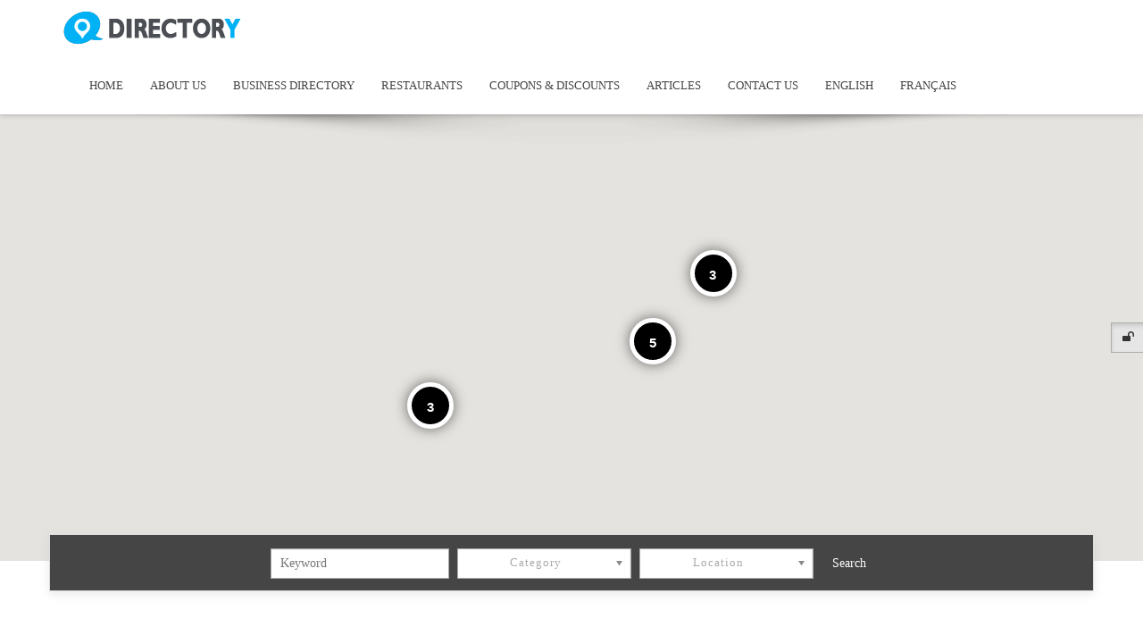

--- FILE ---
content_type: text/html; charset=UTF-8
request_url: https://hbdirectory.ca/item_category/carpets/
body_size: 32078
content:
<!DOCTYPE html>
<!--[if IE 7]>
<html class="ie ie7" dir="ltr" lang="en-CA" prefix="og: https://ogp.me/ns#">
<![endif]-->
<!--[if IE 8]>
<html class="ie ie8" dir="ltr" lang="en-CA" prefix="og: https://ogp.me/ns#">
<![endif]-->
<!--[if !(IE 7) | !(IE 8)  ]><!-->
<html dir="ltr" lang="en-CA" prefix="og: https://ogp.me/ns#">
<!--<![endif]-->
<head>
<meta charset="UTF-8" />
<meta http-equiv="X-UA-Compatible" content="IE=edge">
<meta name="viewport" content="width=device-width, initial-scale=1">
<title>Carpets | Montreal Business Directory HB</title>
<link rel="profile" href="http://gmpg.org/xfn/11" />
<link rel="pingback" href="https://hbdirectory.ca/xmlrpc.php" />
<link rel="icon" type="image/x-icon" href="" />
<link rel="shortcut icon" type="image/x-icon" href="" />

<!--[if lte IE 9]>
<script src="https://hbdirectory.ca/wp-content/themes/javo-directory/js/html5.js" type="text/javascript"></script>
<![endif]-->

	<style>img:is([sizes="auto" i], [sizes^="auto," i]) { contain-intrinsic-size: 3000px 1500px }</style>
	
		<!-- All in One SEO 4.9.1 - aioseo.com -->
	<meta name="robots" content="max-image-preview:large" />
	<link rel="canonical" href="https://hbdirectory.ca/item_category/carpets/" />
	<meta name="generator" content="All in One SEO (AIOSEO) 4.9.1" />
		<script type="application/ld+json" class="aioseo-schema">
			{"@context":"https:\/\/schema.org","@graph":[{"@type":"BreadcrumbList","@id":"https:\/\/hbdirectory.ca\/item_category\/carpets\/#breadcrumblist","itemListElement":[{"@type":"ListItem","@id":"https:\/\/hbdirectory.ca#listItem","position":1,"name":"Home","item":"https:\/\/hbdirectory.ca","nextItem":{"@type":"ListItem","@id":"https:\/\/hbdirectory.ca\/item_category\/c-en\/#listItem","name":"C"}},{"@type":"ListItem","@id":"https:\/\/hbdirectory.ca\/item_category\/c-en\/#listItem","position":2,"name":"C","item":"https:\/\/hbdirectory.ca\/item_category\/c-en\/","nextItem":{"@type":"ListItem","@id":"https:\/\/hbdirectory.ca\/item_category\/carpets\/#listItem","name":"Carpets"},"previousItem":{"@type":"ListItem","@id":"https:\/\/hbdirectory.ca#listItem","name":"Home"}},{"@type":"ListItem","@id":"https:\/\/hbdirectory.ca\/item_category\/carpets\/#listItem","position":3,"name":"Carpets","previousItem":{"@type":"ListItem","@id":"https:\/\/hbdirectory.ca\/item_category\/c-en\/#listItem","name":"C"}}]},{"@type":"CollectionPage","@id":"https:\/\/hbdirectory.ca\/item_category\/carpets\/#collectionpage","url":"https:\/\/hbdirectory.ca\/item_category\/carpets\/","name":"Carpets | Montreal Business Directory HB","inLanguage":"en-CA","isPartOf":{"@id":"https:\/\/hbdirectory.ca\/#website"},"breadcrumb":{"@id":"https:\/\/hbdirectory.ca\/item_category\/carpets\/#breadcrumblist"}},{"@type":"Organization","@id":"https:\/\/hbdirectory.ca\/#organization","name":"Montreal Business Directory HB HB Directory","description":"Montreal home services and products referral directory Montreal home services and products referral directory Montreal home services and products referral directory","url":"https:\/\/hbdirectory.ca\/","logo":{"@type":"ImageObject","url":"https:\/\/hbdirectory.ca\/wp-content\/uploads\/2020\/04\/TheHomeBulletin_Logo-only_96ppi-1.png","@id":"https:\/\/hbdirectory.ca\/item_category\/carpets\/#organizationLogo","width":396,"height":99},"image":{"@id":"https:\/\/hbdirectory.ca\/item_category\/carpets\/#organizationLogo"}},{"@type":"WebSite","@id":"https:\/\/hbdirectory.ca\/#website","url":"https:\/\/hbdirectory.ca\/","name":"Montreal Business Directory HB","description":"Montreal home services and products referral directory","inLanguage":"en-CA","publisher":{"@id":"https:\/\/hbdirectory.ca\/#organization"}}]}
		</script>
		<!-- All in One SEO -->

<script type="text/javascript">function rgmkInitGoogleMaps(){window.rgmkGoogleMapsCallback=true;try{jQuery(document).trigger("rgmkGoogleMapsLoad")}catch(err){}}</script><link rel="alternate" href="https://hbdirectory.ca/item_category/carpets/" hreflang="en" />
<link rel="alternate" href="https://hbdirectory.ca/item_category/tapis/" hreflang="fr" />
<link rel='dns-prefetch' href='//maps.googleapis.com' />
<link rel="alternate" type="application/rss+xml" title="Montreal Business Directory HB &raquo; Feed" href="https://hbdirectory.ca/feed/" />
<link rel="alternate" type="application/rss+xml" title="Montreal Business Directory HB &raquo; Comments Feed" href="https://hbdirectory.ca/comments/feed/" />
<link rel="alternate" type="application/rss+xml" title="Montreal Business Directory HB &raquo; Carpets Item Category Feed" href="https://hbdirectory.ca/item_category/carpets/feed/" />
		<!-- This site uses the Google Analytics by ExactMetrics plugin v8.10.1 - Using Analytics tracking - https://www.exactmetrics.com/ -->
							<script src="//www.googletagmanager.com/gtag/js?id=G-SK1ZFHPW60"  data-cfasync="false" data-wpfc-render="false" type="text/javascript" async></script>
			<script data-cfasync="false" data-wpfc-render="false" type="text/javascript">
				var em_version = '8.10.1';
				var em_track_user = true;
				var em_no_track_reason = '';
								var ExactMetricsDefaultLocations = {"page_location":"https:\/\/hbdirectory.ca\/item_category\/carpets\/"};
								if ( typeof ExactMetricsPrivacyGuardFilter === 'function' ) {
					var ExactMetricsLocations = (typeof ExactMetricsExcludeQuery === 'object') ? ExactMetricsPrivacyGuardFilter( ExactMetricsExcludeQuery ) : ExactMetricsPrivacyGuardFilter( ExactMetricsDefaultLocations );
				} else {
					var ExactMetricsLocations = (typeof ExactMetricsExcludeQuery === 'object') ? ExactMetricsExcludeQuery : ExactMetricsDefaultLocations;
				}

								var disableStrs = [
										'ga-disable-G-SK1ZFHPW60',
									];

				/* Function to detect opted out users */
				function __gtagTrackerIsOptedOut() {
					for (var index = 0; index < disableStrs.length; index++) {
						if (document.cookie.indexOf(disableStrs[index] + '=true') > -1) {
							return true;
						}
					}

					return false;
				}

				/* Disable tracking if the opt-out cookie exists. */
				if (__gtagTrackerIsOptedOut()) {
					for (var index = 0; index < disableStrs.length; index++) {
						window[disableStrs[index]] = true;
					}
				}

				/* Opt-out function */
				function __gtagTrackerOptout() {
					for (var index = 0; index < disableStrs.length; index++) {
						document.cookie = disableStrs[index] + '=true; expires=Thu, 31 Dec 2099 23:59:59 UTC; path=/';
						window[disableStrs[index]] = true;
					}
				}

				if ('undefined' === typeof gaOptout) {
					function gaOptout() {
						__gtagTrackerOptout();
					}
				}
								window.dataLayer = window.dataLayer || [];

				window.ExactMetricsDualTracker = {
					helpers: {},
					trackers: {},
				};
				if (em_track_user) {
					function __gtagDataLayer() {
						dataLayer.push(arguments);
					}

					function __gtagTracker(type, name, parameters) {
						if (!parameters) {
							parameters = {};
						}

						if (parameters.send_to) {
							__gtagDataLayer.apply(null, arguments);
							return;
						}

						if (type === 'event') {
														parameters.send_to = exactmetrics_frontend.v4_id;
							var hookName = name;
							if (typeof parameters['event_category'] !== 'undefined') {
								hookName = parameters['event_category'] + ':' + name;
							}

							if (typeof ExactMetricsDualTracker.trackers[hookName] !== 'undefined') {
								ExactMetricsDualTracker.trackers[hookName](parameters);
							} else {
								__gtagDataLayer('event', name, parameters);
							}
							
						} else {
							__gtagDataLayer.apply(null, arguments);
						}
					}

					__gtagTracker('js', new Date());
					__gtagTracker('set', {
						'developer_id.dNDMyYj': true,
											});
					if ( ExactMetricsLocations.page_location ) {
						__gtagTracker('set', ExactMetricsLocations);
					}
										__gtagTracker('config', 'G-SK1ZFHPW60', {"forceSSL":"true"} );
										window.gtag = __gtagTracker;										(function () {
						/* https://developers.google.com/analytics/devguides/collection/analyticsjs/ */
						/* ga and __gaTracker compatibility shim. */
						var noopfn = function () {
							return null;
						};
						var newtracker = function () {
							return new Tracker();
						};
						var Tracker = function () {
							return null;
						};
						var p = Tracker.prototype;
						p.get = noopfn;
						p.set = noopfn;
						p.send = function () {
							var args = Array.prototype.slice.call(arguments);
							args.unshift('send');
							__gaTracker.apply(null, args);
						};
						var __gaTracker = function () {
							var len = arguments.length;
							if (len === 0) {
								return;
							}
							var f = arguments[len - 1];
							if (typeof f !== 'object' || f === null || typeof f.hitCallback !== 'function') {
								if ('send' === arguments[0]) {
									var hitConverted, hitObject = false, action;
									if ('event' === arguments[1]) {
										if ('undefined' !== typeof arguments[3]) {
											hitObject = {
												'eventAction': arguments[3],
												'eventCategory': arguments[2],
												'eventLabel': arguments[4],
												'value': arguments[5] ? arguments[5] : 1,
											}
										}
									}
									if ('pageview' === arguments[1]) {
										if ('undefined' !== typeof arguments[2]) {
											hitObject = {
												'eventAction': 'page_view',
												'page_path': arguments[2],
											}
										}
									}
									if (typeof arguments[2] === 'object') {
										hitObject = arguments[2];
									}
									if (typeof arguments[5] === 'object') {
										Object.assign(hitObject, arguments[5]);
									}
									if ('undefined' !== typeof arguments[1].hitType) {
										hitObject = arguments[1];
										if ('pageview' === hitObject.hitType) {
											hitObject.eventAction = 'page_view';
										}
									}
									if (hitObject) {
										action = 'timing' === arguments[1].hitType ? 'timing_complete' : hitObject.eventAction;
										hitConverted = mapArgs(hitObject);
										__gtagTracker('event', action, hitConverted);
									}
								}
								return;
							}

							function mapArgs(args) {
								var arg, hit = {};
								var gaMap = {
									'eventCategory': 'event_category',
									'eventAction': 'event_action',
									'eventLabel': 'event_label',
									'eventValue': 'event_value',
									'nonInteraction': 'non_interaction',
									'timingCategory': 'event_category',
									'timingVar': 'name',
									'timingValue': 'value',
									'timingLabel': 'event_label',
									'page': 'page_path',
									'location': 'page_location',
									'title': 'page_title',
									'referrer' : 'page_referrer',
								};
								for (arg in args) {
																		if (!(!args.hasOwnProperty(arg) || !gaMap.hasOwnProperty(arg))) {
										hit[gaMap[arg]] = args[arg];
									} else {
										hit[arg] = args[arg];
									}
								}
								return hit;
							}

							try {
								f.hitCallback();
							} catch (ex) {
							}
						};
						__gaTracker.create = newtracker;
						__gaTracker.getByName = newtracker;
						__gaTracker.getAll = function () {
							return [];
						};
						__gaTracker.remove = noopfn;
						__gaTracker.loaded = true;
						window['__gaTracker'] = __gaTracker;
					})();
									} else {
										console.log("");
					(function () {
						function __gtagTracker() {
							return null;
						}

						window['__gtagTracker'] = __gtagTracker;
						window['gtag'] = __gtagTracker;
					})();
									}
			</script>
							<!-- / Google Analytics by ExactMetrics -->
				<!-- This site uses the Google Analytics by MonsterInsights plugin v9.10.0 - Using Analytics tracking - https://www.monsterinsights.com/ -->
		<!-- Note: MonsterInsights is not currently configured on this site. The site owner needs to authenticate with Google Analytics in the MonsterInsights settings panel. -->
					<!-- No tracking code set -->
				<!-- / Google Analytics by MonsterInsights -->
		<script type="text/javascript">
/* <![CDATA[ */
window._wpemojiSettings = {"baseUrl":"https:\/\/s.w.org\/images\/core\/emoji\/16.0.1\/72x72\/","ext":".png","svgUrl":"https:\/\/s.w.org\/images\/core\/emoji\/16.0.1\/svg\/","svgExt":".svg","source":{"concatemoji":"https:\/\/hbdirectory.ca\/wp-includes\/js\/wp-emoji-release.min.js?ver=6.8.3"}};
/*! This file is auto-generated */
!function(s,n){var o,i,e;function c(e){try{var t={supportTests:e,timestamp:(new Date).valueOf()};sessionStorage.setItem(o,JSON.stringify(t))}catch(e){}}function p(e,t,n){e.clearRect(0,0,e.canvas.width,e.canvas.height),e.fillText(t,0,0);var t=new Uint32Array(e.getImageData(0,0,e.canvas.width,e.canvas.height).data),a=(e.clearRect(0,0,e.canvas.width,e.canvas.height),e.fillText(n,0,0),new Uint32Array(e.getImageData(0,0,e.canvas.width,e.canvas.height).data));return t.every(function(e,t){return e===a[t]})}function u(e,t){e.clearRect(0,0,e.canvas.width,e.canvas.height),e.fillText(t,0,0);for(var n=e.getImageData(16,16,1,1),a=0;a<n.data.length;a++)if(0!==n.data[a])return!1;return!0}function f(e,t,n,a){switch(t){case"flag":return n(e,"\ud83c\udff3\ufe0f\u200d\u26a7\ufe0f","\ud83c\udff3\ufe0f\u200b\u26a7\ufe0f")?!1:!n(e,"\ud83c\udde8\ud83c\uddf6","\ud83c\udde8\u200b\ud83c\uddf6")&&!n(e,"\ud83c\udff4\udb40\udc67\udb40\udc62\udb40\udc65\udb40\udc6e\udb40\udc67\udb40\udc7f","\ud83c\udff4\u200b\udb40\udc67\u200b\udb40\udc62\u200b\udb40\udc65\u200b\udb40\udc6e\u200b\udb40\udc67\u200b\udb40\udc7f");case"emoji":return!a(e,"\ud83e\udedf")}return!1}function g(e,t,n,a){var r="undefined"!=typeof WorkerGlobalScope&&self instanceof WorkerGlobalScope?new OffscreenCanvas(300,150):s.createElement("canvas"),o=r.getContext("2d",{willReadFrequently:!0}),i=(o.textBaseline="top",o.font="600 32px Arial",{});return e.forEach(function(e){i[e]=t(o,e,n,a)}),i}function t(e){var t=s.createElement("script");t.src=e,t.defer=!0,s.head.appendChild(t)}"undefined"!=typeof Promise&&(o="wpEmojiSettingsSupports",i=["flag","emoji"],n.supports={everything:!0,everythingExceptFlag:!0},e=new Promise(function(e){s.addEventListener("DOMContentLoaded",e,{once:!0})}),new Promise(function(t){var n=function(){try{var e=JSON.parse(sessionStorage.getItem(o));if("object"==typeof e&&"number"==typeof e.timestamp&&(new Date).valueOf()<e.timestamp+604800&&"object"==typeof e.supportTests)return e.supportTests}catch(e){}return null}();if(!n){if("undefined"!=typeof Worker&&"undefined"!=typeof OffscreenCanvas&&"undefined"!=typeof URL&&URL.createObjectURL&&"undefined"!=typeof Blob)try{var e="postMessage("+g.toString()+"("+[JSON.stringify(i),f.toString(),p.toString(),u.toString()].join(",")+"));",a=new Blob([e],{type:"text/javascript"}),r=new Worker(URL.createObjectURL(a),{name:"wpTestEmojiSupports"});return void(r.onmessage=function(e){c(n=e.data),r.terminate(),t(n)})}catch(e){}c(n=g(i,f,p,u))}t(n)}).then(function(e){for(var t in e)n.supports[t]=e[t],n.supports.everything=n.supports.everything&&n.supports[t],"flag"!==t&&(n.supports.everythingExceptFlag=n.supports.everythingExceptFlag&&n.supports[t]);n.supports.everythingExceptFlag=n.supports.everythingExceptFlag&&!n.supports.flag,n.DOMReady=!1,n.readyCallback=function(){n.DOMReady=!0}}).then(function(){return e}).then(function(){var e;n.supports.everything||(n.readyCallback(),(e=n.source||{}).concatemoji?t(e.concatemoji):e.wpemoji&&e.twemoji&&(t(e.twemoji),t(e.wpemoji)))}))}((window,document),window._wpemojiSettings);
/* ]]> */
</script>
<link rel='stylesheet' id='javo-home-map-template-layout-css' href='https://hbdirectory.ca/wp-content/themes/javo-directory/assets/css/home-map-layout.css?ver=0.0.1' type='text/css' media='all' />
<link rel='stylesheet' id='bootstrap-select-css' href='https://hbdirectory.ca/wp-content/themes/javo-directory/assets/css/../bootstrap/bootstrap-select.css?ver=0.0.1' type='text/css' media='all' />
<link rel='stylesheet' id='jQuery-chosen-autocomplete-style-css' href='https://hbdirectory.ca/wp-content/themes/javo-directory/assets/css/chosen.min.css?ver=0.0.1' type='text/css' media='all' />
<link rel='stylesheet' id='jQuery-chosen-autocomplete-custom-style-css' href='https://hbdirectory.ca/wp-content/themes/javo-directory/assets/css/custom-chosen.css?ver=0.0.1' type='text/css' media='all' />
<link rel='stylesheet' id='Footer-top-css' href='https://hbdirectory.ca/wp-content/themes/javo-directory/assets/css/footer-top.css?ver=0.0.1' type='text/css' media='all' />
<link rel='stylesheet' id='register-component-css' href='https://hbdirectory.ca/wp-content/themes/javo-directory/assets/css/register-component.css?ver=0.0.1' type='text/css' media='all' />
<link rel='stylesheet' id='register-base-css' href='https://hbdirectory.ca/wp-content/themes/javo-directory/assets/css/register-base.css?ver=0.0.1' type='text/css' media='all' />
<link rel='stylesheet' id='magnific-popup-css' href='https://hbdirectory.ca/wp-content/themes/javo-directory/assets/css/magnific-popup.css?ver=0.0.1' type='text/css' media='all' />
<link rel='stylesheet' id='pace-theme-big-counter-css' href='https://hbdirectory.ca/wp-content/themes/javo-directory/assets/css/pace-theme-big-counter.css?ver=0.0.1' type='text/css' media='all' />
<link rel='stylesheet' id='bootstrap-markdown-style-css' href='https://hbdirectory.ca/wp-content/themes/javo-directory/assets/css/bootstrap-markdown.min.css?ver=0.0.1' type='text/css' media='all' />
<link rel='stylesheet' id='jquery-spectrum-style-css' href='https://hbdirectory.ca/wp-content/themes/javo-directory/assets/css/spectrum.css?ver=0.0.1' type='text/css' media='all' />
<link rel='stylesheet' id='jQuery-nouiSlider-style-css' href='https://hbdirectory.ca/wp-content/themes/javo-directory/assets/css/jquery.nouislider.min.css?ver=0.0.1' type='text/css' media='all' />
<link rel='stylesheet' id='javoThemes-directory-css' href='https://hbdirectory.ca/wp-content/themes/javo-directory/style.css?ver=1.3.2.1' type='text/css' media='all' />
<link rel='stylesheet' id='javo_drt_custom_style-css' href='https://hbdirectory.ca/wp-content/uploads/2025/11/style-2020-03-06-07-37-36.css?ver=6.8.3' type='text/css' media='all' />
<style id='wp-emoji-styles-inline-css' type='text/css'>

	img.wp-smiley, img.emoji {
		display: inline !important;
		border: none !important;
		box-shadow: none !important;
		height: 1em !important;
		width: 1em !important;
		margin: 0 0.07em !important;
		vertical-align: -0.1em !important;
		background: none !important;
		padding: 0 !important;
	}
</style>
<link rel='stylesheet' id='wp-block-library-css' href='https://hbdirectory.ca/wp-includes/css/dist/block-library/style.min.css?ver=6.8.3' type='text/css' media='all' />
<style id='classic-theme-styles-inline-css' type='text/css'>
/*! This file is auto-generated */
.wp-block-button__link{color:#fff;background-color:#32373c;border-radius:9999px;box-shadow:none;text-decoration:none;padding:calc(.667em + 2px) calc(1.333em + 2px);font-size:1.125em}.wp-block-file__button{background:#32373c;color:#fff;text-decoration:none}
</style>
<link rel='stylesheet' id='aioseo/css/src/vue/standalone/blocks/table-of-contents/global.scss-css' href='https://hbdirectory.ca/wp-content/plugins/all-in-one-seo-pack/dist/Lite/assets/css/table-of-contents/global.e90f6d47.css?ver=4.9.1' type='text/css' media='all' />
<link rel='stylesheet' id='coblocks-frontend-css' href='https://hbdirectory.ca/wp-content/plugins/coblocks/dist/style-coblocks-1.css?ver=3.1.16' type='text/css' media='all' />
<link rel='stylesheet' id='coblocks-extensions-css' href='https://hbdirectory.ca/wp-content/plugins/coblocks/dist/style-coblocks-extensions.css?ver=3.1.16' type='text/css' media='all' />
<link rel='stylesheet' id='coblocks-animation-css' href='https://hbdirectory.ca/wp-content/plugins/coblocks/dist/style-coblocks-animation.css?ver=2677611078ee87eb3b1c' type='text/css' media='all' />
<style id='global-styles-inline-css' type='text/css'>
:root{--wp--preset--aspect-ratio--square: 1;--wp--preset--aspect-ratio--4-3: 4/3;--wp--preset--aspect-ratio--3-4: 3/4;--wp--preset--aspect-ratio--3-2: 3/2;--wp--preset--aspect-ratio--2-3: 2/3;--wp--preset--aspect-ratio--16-9: 16/9;--wp--preset--aspect-ratio--9-16: 9/16;--wp--preset--color--black: #000000;--wp--preset--color--cyan-bluish-gray: #abb8c3;--wp--preset--color--white: #ffffff;--wp--preset--color--pale-pink: #f78da7;--wp--preset--color--vivid-red: #cf2e2e;--wp--preset--color--luminous-vivid-orange: #ff6900;--wp--preset--color--luminous-vivid-amber: #fcb900;--wp--preset--color--light-green-cyan: #7bdcb5;--wp--preset--color--vivid-green-cyan: #00d084;--wp--preset--color--pale-cyan-blue: #8ed1fc;--wp--preset--color--vivid-cyan-blue: #0693e3;--wp--preset--color--vivid-purple: #9b51e0;--wp--preset--gradient--vivid-cyan-blue-to-vivid-purple: linear-gradient(135deg,rgba(6,147,227,1) 0%,rgb(155,81,224) 100%);--wp--preset--gradient--light-green-cyan-to-vivid-green-cyan: linear-gradient(135deg,rgb(122,220,180) 0%,rgb(0,208,130) 100%);--wp--preset--gradient--luminous-vivid-amber-to-luminous-vivid-orange: linear-gradient(135deg,rgba(252,185,0,1) 0%,rgba(255,105,0,1) 100%);--wp--preset--gradient--luminous-vivid-orange-to-vivid-red: linear-gradient(135deg,rgba(255,105,0,1) 0%,rgb(207,46,46) 100%);--wp--preset--gradient--very-light-gray-to-cyan-bluish-gray: linear-gradient(135deg,rgb(238,238,238) 0%,rgb(169,184,195) 100%);--wp--preset--gradient--cool-to-warm-spectrum: linear-gradient(135deg,rgb(74,234,220) 0%,rgb(151,120,209) 20%,rgb(207,42,186) 40%,rgb(238,44,130) 60%,rgb(251,105,98) 80%,rgb(254,248,76) 100%);--wp--preset--gradient--blush-light-purple: linear-gradient(135deg,rgb(255,206,236) 0%,rgb(152,150,240) 100%);--wp--preset--gradient--blush-bordeaux: linear-gradient(135deg,rgb(254,205,165) 0%,rgb(254,45,45) 50%,rgb(107,0,62) 100%);--wp--preset--gradient--luminous-dusk: linear-gradient(135deg,rgb(255,203,112) 0%,rgb(199,81,192) 50%,rgb(65,88,208) 100%);--wp--preset--gradient--pale-ocean: linear-gradient(135deg,rgb(255,245,203) 0%,rgb(182,227,212) 50%,rgb(51,167,181) 100%);--wp--preset--gradient--electric-grass: linear-gradient(135deg,rgb(202,248,128) 0%,rgb(113,206,126) 100%);--wp--preset--gradient--midnight: linear-gradient(135deg,rgb(2,3,129) 0%,rgb(40,116,252) 100%);--wp--preset--font-size--small: 13px;--wp--preset--font-size--medium: 20px;--wp--preset--font-size--large: 36px;--wp--preset--font-size--x-large: 42px;--wp--preset--spacing--20: 0.44rem;--wp--preset--spacing--30: 0.67rem;--wp--preset--spacing--40: 1rem;--wp--preset--spacing--50: 1.5rem;--wp--preset--spacing--60: 2.25rem;--wp--preset--spacing--70: 3.38rem;--wp--preset--spacing--80: 5.06rem;--wp--preset--shadow--natural: 6px 6px 9px rgba(0, 0, 0, 0.2);--wp--preset--shadow--deep: 12px 12px 50px rgba(0, 0, 0, 0.4);--wp--preset--shadow--sharp: 6px 6px 0px rgba(0, 0, 0, 0.2);--wp--preset--shadow--outlined: 6px 6px 0px -3px rgba(255, 255, 255, 1), 6px 6px rgba(0, 0, 0, 1);--wp--preset--shadow--crisp: 6px 6px 0px rgba(0, 0, 0, 1);}:where(.is-layout-flex){gap: 0.5em;}:where(.is-layout-grid){gap: 0.5em;}body .is-layout-flex{display: flex;}.is-layout-flex{flex-wrap: wrap;align-items: center;}.is-layout-flex > :is(*, div){margin: 0;}body .is-layout-grid{display: grid;}.is-layout-grid > :is(*, div){margin: 0;}:where(.wp-block-columns.is-layout-flex){gap: 2em;}:where(.wp-block-columns.is-layout-grid){gap: 2em;}:where(.wp-block-post-template.is-layout-flex){gap: 1.25em;}:where(.wp-block-post-template.is-layout-grid){gap: 1.25em;}.has-black-color{color: var(--wp--preset--color--black) !important;}.has-cyan-bluish-gray-color{color: var(--wp--preset--color--cyan-bluish-gray) !important;}.has-white-color{color: var(--wp--preset--color--white) !important;}.has-pale-pink-color{color: var(--wp--preset--color--pale-pink) !important;}.has-vivid-red-color{color: var(--wp--preset--color--vivid-red) !important;}.has-luminous-vivid-orange-color{color: var(--wp--preset--color--luminous-vivid-orange) !important;}.has-luminous-vivid-amber-color{color: var(--wp--preset--color--luminous-vivid-amber) !important;}.has-light-green-cyan-color{color: var(--wp--preset--color--light-green-cyan) !important;}.has-vivid-green-cyan-color{color: var(--wp--preset--color--vivid-green-cyan) !important;}.has-pale-cyan-blue-color{color: var(--wp--preset--color--pale-cyan-blue) !important;}.has-vivid-cyan-blue-color{color: var(--wp--preset--color--vivid-cyan-blue) !important;}.has-vivid-purple-color{color: var(--wp--preset--color--vivid-purple) !important;}.has-black-background-color{background-color: var(--wp--preset--color--black) !important;}.has-cyan-bluish-gray-background-color{background-color: var(--wp--preset--color--cyan-bluish-gray) !important;}.has-white-background-color{background-color: var(--wp--preset--color--white) !important;}.has-pale-pink-background-color{background-color: var(--wp--preset--color--pale-pink) !important;}.has-vivid-red-background-color{background-color: var(--wp--preset--color--vivid-red) !important;}.has-luminous-vivid-orange-background-color{background-color: var(--wp--preset--color--luminous-vivid-orange) !important;}.has-luminous-vivid-amber-background-color{background-color: var(--wp--preset--color--luminous-vivid-amber) !important;}.has-light-green-cyan-background-color{background-color: var(--wp--preset--color--light-green-cyan) !important;}.has-vivid-green-cyan-background-color{background-color: var(--wp--preset--color--vivid-green-cyan) !important;}.has-pale-cyan-blue-background-color{background-color: var(--wp--preset--color--pale-cyan-blue) !important;}.has-vivid-cyan-blue-background-color{background-color: var(--wp--preset--color--vivid-cyan-blue) !important;}.has-vivid-purple-background-color{background-color: var(--wp--preset--color--vivid-purple) !important;}.has-black-border-color{border-color: var(--wp--preset--color--black) !important;}.has-cyan-bluish-gray-border-color{border-color: var(--wp--preset--color--cyan-bluish-gray) !important;}.has-white-border-color{border-color: var(--wp--preset--color--white) !important;}.has-pale-pink-border-color{border-color: var(--wp--preset--color--pale-pink) !important;}.has-vivid-red-border-color{border-color: var(--wp--preset--color--vivid-red) !important;}.has-luminous-vivid-orange-border-color{border-color: var(--wp--preset--color--luminous-vivid-orange) !important;}.has-luminous-vivid-amber-border-color{border-color: var(--wp--preset--color--luminous-vivid-amber) !important;}.has-light-green-cyan-border-color{border-color: var(--wp--preset--color--light-green-cyan) !important;}.has-vivid-green-cyan-border-color{border-color: var(--wp--preset--color--vivid-green-cyan) !important;}.has-pale-cyan-blue-border-color{border-color: var(--wp--preset--color--pale-cyan-blue) !important;}.has-vivid-cyan-blue-border-color{border-color: var(--wp--preset--color--vivid-cyan-blue) !important;}.has-vivid-purple-border-color{border-color: var(--wp--preset--color--vivid-purple) !important;}.has-vivid-cyan-blue-to-vivid-purple-gradient-background{background: var(--wp--preset--gradient--vivid-cyan-blue-to-vivid-purple) !important;}.has-light-green-cyan-to-vivid-green-cyan-gradient-background{background: var(--wp--preset--gradient--light-green-cyan-to-vivid-green-cyan) !important;}.has-luminous-vivid-amber-to-luminous-vivid-orange-gradient-background{background: var(--wp--preset--gradient--luminous-vivid-amber-to-luminous-vivid-orange) !important;}.has-luminous-vivid-orange-to-vivid-red-gradient-background{background: var(--wp--preset--gradient--luminous-vivid-orange-to-vivid-red) !important;}.has-very-light-gray-to-cyan-bluish-gray-gradient-background{background: var(--wp--preset--gradient--very-light-gray-to-cyan-bluish-gray) !important;}.has-cool-to-warm-spectrum-gradient-background{background: var(--wp--preset--gradient--cool-to-warm-spectrum) !important;}.has-blush-light-purple-gradient-background{background: var(--wp--preset--gradient--blush-light-purple) !important;}.has-blush-bordeaux-gradient-background{background: var(--wp--preset--gradient--blush-bordeaux) !important;}.has-luminous-dusk-gradient-background{background: var(--wp--preset--gradient--luminous-dusk) !important;}.has-pale-ocean-gradient-background{background: var(--wp--preset--gradient--pale-ocean) !important;}.has-electric-grass-gradient-background{background: var(--wp--preset--gradient--electric-grass) !important;}.has-midnight-gradient-background{background: var(--wp--preset--gradient--midnight) !important;}.has-small-font-size{font-size: var(--wp--preset--font-size--small) !important;}.has-medium-font-size{font-size: var(--wp--preset--font-size--medium) !important;}.has-large-font-size{font-size: var(--wp--preset--font-size--large) !important;}.has-x-large-font-size{font-size: var(--wp--preset--font-size--x-large) !important;}
:where(.wp-block-post-template.is-layout-flex){gap: 1.25em;}:where(.wp-block-post-template.is-layout-grid){gap: 1.25em;}
:where(.wp-block-columns.is-layout-flex){gap: 2em;}:where(.wp-block-columns.is-layout-grid){gap: 2em;}
:root :where(.wp-block-pullquote){font-size: 1.5em;line-height: 1.6;}
</style>
<link rel='stylesheet' id='contact-form-7-css' href='https://hbdirectory.ca/wp-content/plugins/contact-form-7/includes/css/styles.css?ver=6.1.3' type='text/css' media='all' />
<link rel='stylesheet' id='wp-components-css' href='https://hbdirectory.ca/wp-includes/css/dist/components/style.min.css?ver=6.8.3' type='text/css' media='all' />
<link rel='stylesheet' id='godaddy-styles-css' href='https://hbdirectory.ca/wp-content/plugins/coblocks/includes/Dependencies/GoDaddy/Styles/build/latest.css?ver=2.0.2' type='text/css' media='all' />
<link rel='stylesheet' id='javo-rating-timeline-css-css' href='https://hbdirectory.ca/wp-content/themes/javo-directory/css/../assets/css/timeline.css?ver=1.0.0' type='text/css' media='all' />
<script type="text/javascript" src="//maps.googleapis.com/maps/api/js?sensor=false&amp;libraries=places&amp;v=3.exp&amp;ver=0.0.1&amp;key=AIzaSyBIKWCIjbFg9VpCsXLLJU8fNZYZF9GTqvo&amp;callback=rgmkInitGoogleMaps" id="google_map_API-js"></script>
<script type="text/javascript" src="https://hbdirectory.ca/wp-includes/js/jquery/jquery.min.js?ver=3.7.1" id="jquery-core-js"></script>
<script type="text/javascript" src="https://hbdirectory.ca/wp-includes/js/jquery/jquery-migrate.min.js?ver=3.4.1" id="jquery-migrate-js"></script>
<script type="text/javascript" src="https://hbdirectory.ca/wp-content/themes/javo-directory/assets/js/gmap3.js" id="gmap3-js"></script>
<script type="text/javascript" src="https://hbdirectory.ca/wp-content/themes/javo-directory/assets/js/oms.min.js" id="oms-same-position-script-js"></script>
<script type="text/javascript" src="https://hbdirectory.ca/wp-content/themes/javo-directory/assets/js/common.js" id="Javo-common-script-js"></script>
<script type="text/javascript" src="https://hbdirectory.ca/wp-content/themes/javo-directory/assets/js/chosen.jquery.min.js" id="jQuery-chosen-autocomplete-js"></script>
<script type="text/javascript" src="https://hbdirectory.ca/wp-content/themes/javo-directory/assets/js/jquery.javo.msg.js" id="javoThemes-Message-Plugin-js"></script>
<script type="text/javascript" src="https://hbdirectory.ca/wp-content/themes/javo-directory/assets/js/jquery.parallax.min.js" id="jQuery-Parallax-js"></script>
<script type="text/javascript" src="https://hbdirectory.ca/wp-content/themes/javo-directory/assets/js/jquery.favorite.js" id="jQuery-javo-Favorites-js"></script>
<script type="text/javascript" src="https://hbdirectory.ca/wp-content/themes/javo-directory/assets/js/jquery_javo_search.js" id="jQuery-javo-search-js"></script>
<script type="text/javascript" src="https://hbdirectory.ca/wp-content/themes/javo-directory/assets/js/jquery.flexslider-min.js" id="jQuery-flex-Slider-js"></script>
<script type="text/javascript" src="https://hbdirectory.ca/wp-content/themes/javo-directory/assets/js/google.map.infobubble.js" id="Google-Map-Info-Bubble-js"></script>
<script type="text/javascript" src="https://hbdirectory.ca/wp-content/themes/javo-directory/assets/js/pace.min.js" id="Pace-Script-js"></script>
<script type="text/javascript" src="https://hbdirectory.ca/wp-content/themes/javo-directory/assets/js/single-reviews-modernizr.custom.79639.js" id="single-reviews-modernizr.custom-js"></script>
<script type="text/javascript" src="https://hbdirectory.ca/wp-content/themes/javo-directory/assets/js/jquery.magnific-popup.js" id="jquery.magnific-popup-js"></script>
<script type="text/javascript" src="https://hbdirectory.ca/wp-content/plugins/google-analytics-dashboard-for-wp/assets/js/frontend-gtag.min.js?ver=8.10.1" id="exactmetrics-frontend-script-js" async="async" data-wp-strategy="async"></script>
<script data-cfasync="false" data-wpfc-render="false" type="text/javascript" id='exactmetrics-frontend-script-js-extra'>/* <![CDATA[ */
var exactmetrics_frontend = {"js_events_tracking":"true","download_extensions":"zip,mp3,mpeg,pdf,docx,pptx,xlsx,rar","inbound_paths":"[{\"path\":\"\\\/go\\\/\",\"label\":\"affiliate\"},{\"path\":\"\\\/recommend\\\/\",\"label\":\"affiliate\"}]","home_url":"https:\/\/hbdirectory.ca","hash_tracking":"false","v4_id":"G-SK1ZFHPW60"};/* ]]> */
</script>
<link rel="https://api.w.org/" href="https://hbdirectory.ca/wp-json/" /><link rel="EditURI" type="application/rsd+xml" title="RSD" href="https://hbdirectory.ca/xmlrpc.php?rsd" />
		<style type="text/css">
			*{ font-family:'', sans-seif; }h1{ font-family:'', sans-seif !important; }h2{ font-family:'', sans-seif !important; }h3{ font-family:'', sans-seif !important; }h4{ font-family:'', sans-seif !important; }h5{ font-family:'', sans-seif !important; }h6{ font-family:'', sans-seif !important; }		</style>
		<meta name="generator" content="Elementor 3.33.2; features: additional_custom_breakpoints; settings: css_print_method-external, google_font-enabled, font_display-auto">
<meta name="generator" content="Powered by Visual Composer - drag and drop page builder for WordPress."/>
<!--[if lte IE 9]><link rel="stylesheet" type="text/css" href="https://hbdirectory.ca/wp-content/plugins/js_composer/assets/css/vc_lte_ie9.min.css" media="screen"><![endif]--><!--[if IE  8]><link rel="stylesheet" type="text/css" href="https://hbdirectory.ca/wp-content/plugins/js_composer/assets/css/vc-ie8.min.css" media="screen"><![endif]-->			<style>
				.e-con.e-parent:nth-of-type(n+4):not(.e-lazyloaded):not(.e-no-lazyload),
				.e-con.e-parent:nth-of-type(n+4):not(.e-lazyloaded):not(.e-no-lazyload) * {
					background-image: none !important;
				}
				@media screen and (max-height: 1024px) {
					.e-con.e-parent:nth-of-type(n+3):not(.e-lazyloaded):not(.e-no-lazyload),
					.e-con.e-parent:nth-of-type(n+3):not(.e-lazyloaded):not(.e-no-lazyload) * {
						background-image: none !important;
					}
				}
				@media screen and (max-height: 640px) {
					.e-con.e-parent:nth-of-type(n+2):not(.e-lazyloaded):not(.e-no-lazyload),
					.e-con.e-parent:nth-of-type(n+2):not(.e-lazyloaded):not(.e-no-lazyload) * {
						background-image: none !important;
					}
				}
			</style>
			<noscript><style type="text/css"> .wpb_animate_when_almost_visible { opacity: 1; }</style></noscript><meta name="google-site-verification" content="1K6bM9ffzyIM8MqQdiKFZL1WVzdoeX5z7vseay71rBc" />
</head>
<style type="text/css">
.admin-color-setting,
.btn.admin-color-setting,
.javo-txt-meta-area.admin-color-setting,
.javo-left-overlay.bg-black .javo-txt-meta-area.admin-color-setting,
.javo-left-overlay.bg-red .javo-txt-meta-area.admin-color-setting,
.javo-txt-meta-area.custom-bg-color-setting
{
	background-color: ;
		border:none;
	}
.javo-left-overlay .corner-wrap .corner-background.admin-color-setting,
.javo-left-overlay .corner-wrap .corner.admin-color-setting{
	border:2px solid ;
	border-bottom-color: transparent !important;
	border-left-color: transparent !important;
	background:none !important;
}
.admin-border-color-setting{
	border-color:;
}
.custom-bg-color-setting,
#javo-events-gall .event-tag.custom-bg-color-setting{
	background-color: ;
}
.custom-font-color{
	color:;
}
.javo_pagination > .page-numbers.current{
	background-color:;
	color:#fff;
}
.progress .progress-bar{border:none; background-color:;}

#javo-archive-sidebar-nav > li > a { background: ; }
#javo-archive-sidebar-nav > li.li-with-ul > span{ color:#fff; }
#javo-archive-sidebar-nav .slight-submenu-button{ color: ; }
.javo-archive-header-search-bar>.container{background:; border-color:;}
ul#single-tabs li.active{ background:  !important; border-color:  !important;}
ul#single-tabs li.active a:hover{ color:#ddd !important; background:  !important; }
ul#single-tabs li a:hover{ color:  !important; }
</style>
<body class="archive tax-item_category term-carpets term-1909 wp-theme-javo-directory body-logged-out javo-header-type- single-author wpb-js-composer js-comp-ver-4.11.2.1 vc_responsive elementor-default elementor-kit-13792">
		<div id="fb-root"></div>
		<script type="text/javascript">
			(function(d, s, id){
				var js, fjs = d.getElementsByTagName(s)[0];
				if (d.getElementById(id)) { return; }
				js = d.createElement(s); js.id = id; js.async = true;
				js.src = "//connect.facebook.net/en_US/all.js";
				fjs.parentNode.insertBefore(js, fjs);
			}(document, 'script', 'facebook-jssdk'));

			window.fbAsyncInit = function(){
				FB.init({
					appId		: ''
					, status	: true
					, cookie	: true
					, xfbml		: true
					, oauth		: true
				});
			};
		</script>
			<input type="hidden" name="javo_cur_lang" value="en">
<div id="page-style" class="">
	<div class="loading-page">
		<div id="status" style="background-image:url(https://hbdirectory.ca/wp-content/themes/javo-directory/assets/images/javo-directory-logo-v1-3.png);">
        <div class="spinner">
            <div class="dot1"></div>
            <div class="dot2"></div>
        </div>
    </div>

	</div>
<header class="main" id="header-one-line">

	<nav class="navbar navbar-inverse navbar-static-top javo-main-navbar javo-navi-bright" role="navigation">
		<div class="container">
			<div class="container-fluid">
				<!-- Brand and toggle get grouped for better mobile display -->
				<div class="navbar-header">
					<button type="button" class="navbar-toggle" data-toggle="collapse" data-target="#javo-navibar">
						<span class="sr-only">Toggle navigation</span>
						<span class="icon-bar"></span>
						<span class="icon-bar"></span>
						<span class="icon-bar"></span>
					</button>
					<a class="navbar-brand" href="https://hbdirectory.ca/">
						<img src="https://hbdirectory.ca/wp-content/themes/javo-directory/assets/images/javo-directory-logo-v1.png">					</a>
				</div>
				<!-- Collect the nav links, forms, and other content for toggling -->
				<div class="collapse navbar-collapse" id="javo-navibar">
					<ul id="menu-footer-menu-english" class="nav navbar-nav navbar-left"><li id="menu-item-9729" class="menu-item menu-item-type-post_type menu-item-object-page menu-item-home menu-item-9729"><a title="Home" href="https://hbdirectory.ca/">Home</a></li>
<li id="menu-item-13979" class="menu-item menu-item-type-post_type menu-item-object-page menu-item-13979"><a title="ABOUT US" href="https://hbdirectory.ca/about-us/">ABOUT US</a></li>
<li id="menu-item-9730" class="menu-item menu-item-type-post_type menu-item-object-page menu-item-9730"><a title="Business Directory" href="https://hbdirectory.ca/item-listing-with-map/">Business Directory</a></li>
<li id="menu-item-9731" class="menu-item menu-item-type-post_type menu-item-object-page menu-item-9731"><a title="Restaurants" href="https://hbdirectory.ca/restaurant-categories/">Restaurants</a></li>
<li id="menu-item-9732" class="menu-item menu-item-type-post_type menu-item-object-page menu-item-9732"><a title="Coupons &#038; Discounts" href="https://hbdirectory.ca/coupons-discounts/">Coupons &#038; Discounts</a></li>
<li id="menu-item-9733" class="menu-item menu-item-type-post_type menu-item-object-page menu-item-9733"><a title="Articles" href="https://hbdirectory.ca/articles/">Articles</a></li>
<li id="menu-item-9735" class="menu-item menu-item-type-post_type menu-item-object-page menu-item-9735"><a title="CONTACT US" href="https://hbdirectory.ca/contact-us/">CONTACT US</a></li>
<li id="menu-item-12990-en" class="lang-item lang-item-261 lang-item-en current-lang lang-item-first menu-item menu-item-type-custom menu-item-object-custom menu-item-12990-en"><a title="English" href="https://hbdirectory.ca/item_category/carpets/" hreflang="en-CA" lang="en-CA">English</a></li>
<li id="menu-item-12990-fr" class="lang-item lang-item-264 lang-item-fr menu-item menu-item-type-custom menu-item-object-custom menu-item-12990-fr"><a title="Français" href="https://hbdirectory.ca/item_category/tapis/" hreflang="fr-FR" lang="fr-FR">Français</a></li>
</ul>					<ul class="nav navbar-nav navbar-right">
													<li class="dropdown right-menus"></li> <!-- right-menus -->
					</ul>
				</div><!-- /.navbar-collapse -->
			</div><!-- /.container-fluid -->
		</div> <!-- container -->
	</nav>
</header>
<!-- Map Area -->
<div class="javo-archive-header-container">
	<div class="javo-archive-header-map"></div>
	<div class="javo-archive-header-search-bar">
						<div class="container search-type-a-wrap">


			<form role="form" data-javo-search-form>

				<div class="search-type-a-inner">


						<div class="search-box-inline">
							<input type="text" class="search-a-items form-control" name="s" placeholder="Keyword" value="">
						</div><!-- /.search-box-inline -->

						<div class="search-box-inline">
							<select name="filter[item_category]" class="form-control">
								<option value="">Category</option>
								<option value="1845"> A</option><option value="3381">- Accounting</option><option value="4191">- After Sinister Renovations</option><option value="4567">- Air Compressor</option><option value="1847">- Air Quality Testing</option><option value="3457">- Antique Reproduction</option><option value="1855">- Antiques</option><option value="1857">- Appliances Parts &amp; Repair</option><option value="4026">- Architects</option><option value="3192">- Architectural Services</option><option value="1859">- Art Gallery</option><option value="5254">- Art School</option><option value="1861">- Art Supplies</option><option value="5139">- Artistic Creations</option><option value="3034">- Audio / Video Repairs</option><option value="4181">- Auto &amp; Truck Mechanics</option><option value="1865">- Auto Accessories</option><option value="4572">- Auto Air Conditioning</option><option value="1863">- Auto Body</option><option value="1867">- Auto Detailing</option><option value="1869">- Auto Mechanics</option><option value="5118">- Auto Mechanics with Detailed Listings</option><option value="4067">- Auto Parts Supplier</option><option value="1871">- Auto Radio</option><option value="3089">- Auto Scrap Yard</option><option value="4149">- Automobile Sales &amp; Leasing</option><option value="4305">- Automobile Transmissions</option><option value="3228">- Awards &amp; Gifts</option><option value="1873">- Awnings</option><option value="1851"> Asian</option><option value="4934">- Delice Fusion - Outremont</option><option value="2265">- Soupebol - Pointe-Claire</option><option value="4908">- Wok Cafe - DDO</option><option value="1853"> B</option><option value="1881">- Bakery / Pastry</option><option value="3530">- Barber Shop</option><option value="1885">- Basement Waterproofing</option><option value="5272">- Basketball Training</option><option value="1887">- Bathroom Accessories</option><option value="5905">- Bathroom Renovations</option><option value="3818">- Bathroom Vanities</option><option value="1889">- Bathtub Resurfacing</option><option value="2631">- BBQ Sales and Service</option><option value="4140">- Beads &amp; Trims</option><option value="3683">- Beauty Products - Retail &amp; Wholesale</option><option value="2990">- Beauty Salon</option><option value="2217">- Bedding &amp; Mattresses</option><option value="4577">- Bookkeeping</option><option value="4282">- Bookstore</option><option value="5278">- Boxe Thaï</option><option value="1893">- Building Supplies</option><option value="1895">- Business Loans</option><option value="5128">- Butcher</option><option value="2133"> Barbecue</option><option value="3001">- Abou Elkry Butchery &amp; BBQ - Pierrefonds</option><option value="2729">- Al Quds Grill &amp; Butcher - Roxboro</option><option value="3741">- Coq-O-Bec - Lasalle</option><option value="3235">- Restaurant Cafe Cargo - Dorval</option><option value="2223"> Belgian</option><option value="2269">- Comme Chez Soi - Pointe-Claire</option><option value="2135"> Bistro / Bar Resto</option><option value="2711">- Bar Topaze - Lachine</option><option value="2271">- Bistro Nolah - DDO</option><option value="2695">- Bistro on the Avenue - Westmount</option><option value="4551">- Brasserie Fredmir</option><option value="2691">- Cordon Resto-Bar Inc. - Ville St-Pierre</option><option value="5172">- Duke &amp; Devine's Irish Pub - Beaconsfield</option><option value="5100">- Garage Café - Verdun</option><option value="5180">- Le Den - Pointe Claire</option><option value="2689">- Le Pionnier Bar &amp; Restaurant - Pointe-Claire</option><option value="6215">- Mckibbins Irish Pub - Pointe Claire</option><option value="5106">- Pâtisserie Dolci Piu - St-Laurent</option><option value="4796">- Pub Cousi - Ste-Anne-de-Bellevue</option><option value="2681">- Queberac Restaurant &amp; Bistro - Lachine</option><option value="3467"> Breakfast &amp; Lunch</option><option value="3473">- Eggsquis - Ile Perrot</option><option value="5240">- Parthenon Deli &amp; Grill - Nun's Island Verdun</option><option value="1969"> C</option><option value="1899">- Cabinetmaking</option><option value="1901">- Cake Decorating</option><option value="3065">- Capillary Clinic</option><option value="1903">- Car Buying Consultants</option><option value="5008">- Car Dealers</option><option value="1905">- Car Wash</option><option value="1907">- Carpentry Services</option><option value="1911">- Carpet Cleaning</option><option value="1909">- Carpets</option><option value="1913">- Caterers</option><option value="5154">- Cemetery</option><option value="5317">- Ceramic Café</option><option value="5313">- Ceramics</option><option value="4172">- Child Home Safety</option><option value="1915">- Chimney Sweep</option><option value="3514">- Chiropractors</option><option value="3175">- Cleaning Products</option><option value="5122">- Cleaning Services</option><option value="1917">- Closet and Space Organizers</option><option value="3038">- Clothing Boutique</option><option value="4773">- Coffee Makers Sales &amp; Service</option><option value="3770">- Coffees &amp; Teas</option><option value="4293">- Commissioner of Oaths</option><option value="1919">- Computers</option><option value="4154">- Concrete Work</option><option value="4056">- Confectionery</option><option value="6566">- Construction Consultant</option><option value="6637">- Corporate Gifts</option><option value="1921">- Countertops</option><option value="4176">- CPR</option><option value="1923">- Cycling</option><option value="2227"> Caribbean</option><option value="2803">- Caribbean Tasty Treats Inc. - DDO</option><option value="2799">- Faycil Caribbean Kitchen - Lachine</option><option value="6553">- Jamaican Fast Food - Lasalle</option><option value="2707">- Restaurant JAH B - Lasalle</option><option value="2229"> Chinese</option><option value="3051">- Chows Restaurant - Dorval</option><option value="2705">- Le Vieux Dorval - Dorval</option><option value="2713">- Oh Yummy Restaurant - Montreal</option><option value="4906">- Wok Cafe - DDO</option><option value="1925"> D</option><option value="4102">- Dance Schools</option><option value="1927">- Daycare</option><option value="1929">- Decks &amp; Fences</option><option value="4855">- Decor Boutique</option><option value="5113">- Decorative Stone</option><option value="2219">- Deli Groceries</option><option value="3586">- Demolition Tools</option><option value="4031">- Diesel Mechanics</option><option value="1933">- Dog Training</option><option value="1935">- Drain Cleaning</option><option value="1937">- Driveway Paving &amp; Repairing</option><option value="1939">- Driveway Sealer</option><option value="3400">- Driving Instruction</option><option value="4145">- Driving Schools</option><option value="1941">- Dry Cleaners</option><option value="1943">- Duct Cleaning</option><option value="2231"> Delicatessen</option><option value="4739">- Chopin Charcuterie &amp; Pâtisserie - Montreal</option><option value="4591">- Deli Plus Frank &amp; Fred - Pointe-Claire</option><option value="3736">- Deli Transilvania - Lasalle</option><option value="3731">- Deli Transilvania - Laval</option><option value="2717">- Famous Delly Boys - Côte-St-Luc</option><option value="1945"> E</option><option value="1947">- Eavestroughs</option><option value="1949">- Ecological Kitchens</option><option value="1951">- Electricians</option><option value="3077">- Electrostatic Coating</option><option value="4202">- Employment Agencies</option><option value="1953">- Entertainment</option><option value="3690">- Estheticians</option><option value="3896">- Esthetics Training</option><option value="4123">- Events Planners</option><option value="3938">- Excavation</option><option value="1955">- Exotic Pets</option><option value="1957">- Exterminators</option><option value="3942">- French Drains</option><option value="1959"> F</option><option value="4998">- Family Entertainment Center</option><option value="1963">- Financial Advisors</option><option value="1961">- Finishing Carpentry</option><option value="4880">- Fire Doors</option><option value="4600">- Fire Protection Equipment</option><option value="1965">- Fireplaces &amp; Stoves</option><option value="3676">- Fish Market</option><option value="1971">- Flood Damage Restoration</option><option value="1973">- Flooring</option><option value="3486">- Floral Design</option><option value="1975">- Florists</option><option value="3946">- Foundation Contractors</option><option value="1977">- Foundation Repair</option><option value="5695">- Frame Shop</option><option value="5158">- Funeral Home</option><option value="1979">- Furniture</option><option value="3528">- Furniture - Outdoor</option><option value="1981">- Furniture Refinishing</option><option value="1983">- Furniture Rentals &amp; Sales</option><option value="4703">- Furniture Repair</option><option value="2233"> Family Restaurant</option><option value="2721">- Barbie's Restaurant - Dorval</option><option value="3140">- Ben &amp; Florentine - TMR</option><option value="3617">- Il Fornetto - Lachine</option><option value="5043">- Le Baobab Café - Verdun</option><option value="5235">- Parthenon Deli &amp; Grill - Nun's Island Verdun</option><option value="3219">- Restaurant Drive-In M &amp; G - Châteauguay</option><option value="2773">- Resto-Café Oxford - Montreal</option><option value="4214"> Fish &amp; Seafood</option><option value="4216">- Mommy Fish &amp; Chips - Lachine</option><option value="5350">- Morgan Restaurant - DDO</option><option value="2235"> French</option><option value="2731">- La Maison Verte - Pierrefonds</option><option value="2723">- Le Surcouf - Ste-Anne-de-Bellevue</option><option value="1985"> G</option><option value="1987">- Games Puzzles &amp; Toys</option><option value="1989">- Garage Doors</option><option value="4814">- Garage Floor Coating</option><option value="1991">- Garden Centres</option><option value="1993">- Garden Design Installation &amp; Maintenance</option><option value="1995">- General Contractors</option><option value="1997">- Gift Baskets</option><option value="4093">- Gift Shops</option><option value="2001">- Glass Repair Auto &amp; Home</option><option value="2003">- Golf Lessons</option><option value="2005">- Gourmet Foods</option><option value="2007">- Granite Marble &amp; Quartz</option><option value="4037">- Graphic Design</option><option value="3793"> Giuseep</option><option value="3780"> Greek Cuisine</option><option value="3811">- Pizzeria Serano - Lasalle</option><option value="3782">- Souvlaki George - Montreal</option><option value="4020"> Grill</option><option value="4046">- Le Blaks No 1 - Ile Perrot</option><option value="4114">- Mama Bravo Pizza &amp; Grill - Ile Perrot</option><option value="2009"> H</option><option value="3323">- Hair Salon</option><option value="3105">- Hall Rental</option><option value="2011">- Handbags Sales &amp; Repair</option><option value="3509">- Handyman</option><option value="2013">- Hardware Stores</option><option value="5299">- Hats &amp; Accessories</option><option value="2015">- Health &amp; Fitness</option><option value="3574">- Health &amp; Wellness Services</option><option value="2017">- Heated Floors</option><option value="2019">- Heating Ventilation &amp; Air Conditioning</option><option value="2021">- Hobbies Crafts &amp; Collectibles</option><option value="2035">- Home &amp; Building Inspections</option><option value="2023">- Home Adaptations</option><option value="2025">- Home Builders</option><option value="2029">- Home Computer Networking Installations</option><option value="2031">- Home Decor</option><option value="2037">- Home Office Furniture</option><option value="2039">- Home Renovations</option><option value="2041">- Home Repairs</option><option value="3295">- Home Sitting Service</option><option value="4448">- Home Staging</option><option value="2043">- Home Video Surveillance Systems</option><option value="3861">- Hunting &amp; Fishing</option><option value="3268"> Health Food Restaurant</option><option value="3274">- Le Bistro Fit - Dorval</option><option value="2045"> I</option><option value="2047">- Insulation</option><option value="2049">- Insurances</option><option value="2051">- Interior Design</option><option value="2053">- Interior Finishing</option><option value="5283">- Interior Landscaping</option><option value="5033">- Internet Cafe</option><option value="3203">- Internet Marketing Services</option><option value="2215">- Irrigation</option><option value="3240"> Indian Cuisine</option><option value="5089">- Ajit Palace - Verdun</option><option value="3874">- Dev Restaurant - Ile Perrot</option><option value="4196">- Express Indien - Montreal</option><option value="3257">- Restaurant Indian Kwality - Pierrefonds</option><option value="3263">- Shai Palace Restaurant - Pierrefonds</option><option value="2927"> International</option><option value="2239"> Italian</option><option value="2745">- Agostini - Montreal</option><option value="3801">- Bocci Restaurant Bar Lounge - Lasalle</option><option value="4159">- Bravo Pizzeria &amp; Grill - St-Lazare</option><option value="3044">- Da Mangione Pizza Pasta - Dorval</option><option value="3615">- Il Fornetto - Lachine</option><option value="4864">- La Strada - Lachine</option><option value="4165">- Natalino Restaurant - Dorval</option><option value="2737">- Piazza Romana - Pointe-Claire</option><option value="4955">- Restaurant Divino - St-Laurent</option><option value="5148">- Restaurant Olivia - Vaudreuil-Dorion</option><option value="3596">- Trattoria Di Mikes - Lachine</option><option value="2747">- Trattoria Micco - Montreal</option><option value="2055"> J</option><option value="4969">- Janitorial Services</option><option value="6643">- Jewelry</option><option value="2057">- Junk Removal Service</option><option value="2059"> K</option><option value="2065">- Kitchen &amp; Bathroom</option><option value="2061">- Kitchen Cabinets</option><option value="4947">- Kitchen Refacing</option><option value="2063">- Kitchen Supplies</option><option value="2067">- Knitting &amp; Sewing Supplies</option><option value="2241"> Korean</option><option value="2749">- Kimbob Cafe Restaurant - Dorval</option><option value="2069"> L</option><option value="2071">- Landscaping</option><option value="4330">- Landscaping Products</option><option value="3775">- Laundromat</option><option value="2073">- Lawn &amp; Garden Equipment</option><option value="4964">- Lawncare</option><option value="4133">- Leather / Vinyl Repair &amp; Restoration</option><option value="6575">- Leather Clothing Design and Restoration</option><option value="3444">- Library</option><option value="4608">- Lighting &amp; Lampshades</option><option value="3072">- Limousine Service</option><option value="2075">- Locksmiths</option><option value="2243"> Latin American</option><option value="2751">- Restaurant Byla Byla - Lasalle</option><option value="2245"> Lebanese</option><option value="2753">- Amir Dorval - Dorval</option><option value="2755">- Basha Cuisine Libanaise - Kirkland</option><option value="2757">- Basha Lachine - Lachine</option><option value="4715">- Restaurant Amir - Pointe-Claire</option><option value="2077"> M</option><option value="3409">- Machine Shop</option><option value="4629">- Magazines</option><option value="3559">- Manicure</option><option value="2079">- Martial Arts</option><option value="2081">- Masonry</option><option value="4918">- Massotherapy School</option><option value="3962">- Medical Clinic</option><option value="6293">- Mold Remediation &amp; Removal</option><option value="2083">- Mortgage Brokers</option><option value="6477">- Motorcycle</option><option value="2085">- Movers</option><option value="5185">- Music School</option><option value="2247"> Mediterranean</option><option value="4866">- La Strada - Lachine</option><option value="4161">- Oregano's Grill - Montreal</option><option value="2759">- Table 09 - Pointe-Claire</option><option value="2359"> N</option><option value="5206">- New Homes &amp; Condos</option><option value="2087"> O</option><option value="2089">- Office Chairs</option><option value="2091">- Office Furniture</option><option value="2093">- Opticians</option><option value="4235">- Ostheopathy</option><option value="2095"> P</option><option value="2097">- Paint Retail</option><option value="5382">- Painters - Exterior Siding</option><option value="2099">- Painters - Residential &amp; Commercial</option><option value="5386">- Painters - Staining Brick &amp; Masonry</option><option value="3451">- Part-Time Jobs</option><option value="2101">- Party Costumes &amp; Accessories</option><option value="3128">- Party Planning</option><option value="3084">- Party rental supplies</option><option value="5297">- Perruques</option><option value="5259">- Personal Trainer</option><option value="5222">- Personalized Baby Gifts</option><option value="2105">- Pet Boarding &amp; Services</option><option value="5018">- Pet Funeral &amp; Cremation Services</option><option value="2107">- Pet Grooming</option><option value="2109">- Pet Supplies</option><option value="3520">- Photo Booths Services</option><option value="2111">- Photocopy</option><option value="3866">- Photography</option><option value="3955">- Physiotherapy</option><option value="2113">- Pianos</option><option value="5289">- Plants</option><option value="4836">- Plastering</option><option value="2117">- Playground Centres</option><option value="2213">- Plexiglass Fabrication</option><option value="2119">- Plumbers</option><option value="2121">- Plumbing Fixtures &amp; Supplies</option><option value="5266">- Prepared Meals</option><option value="2123">- Printer Cartridges</option><option value="5227">- Printer Supplies</option><option value="2125">- Printing</option><option value="4766">- Promotional Products</option><option value="2127">- Propane</option><option value="3492">- Pubs</option><option value="5165">-- Duke &amp; Devine's Irish Pub</option><option value="5170">-- Duke &amp; Devine's Irish Pub - Beaconsfield</option><option value="3494">-- St-James Pub</option><option value="3765">- Purified Drinking Water</option><option value="2249"> Pastries Resto</option><option value="2761">- Duc de Lorraine - Montreal</option><option value="5178">- Le Den</option><option value="2251"> Persian</option><option value="2763">- Parisa Restaurant - Verdun</option><option value="2253"> Pizzeria</option><option value="2783">- Almondo Pizza- Lasalle</option><option value="3152">- Chuck's Famous Pizza - Beaconsfield</option><option value="4752">- Gigi Pizzeria - Pointe-Claire</option><option value="3393">- Kings Pizza - Lachine</option><option value="2771">- La Frita Pizzeria - Montreal</option><option value="2789">- Luna Pizzeria - Pierrefonds</option><option value="4112">- Mama Bravo Pizza &amp; Grill - Ile Perrot</option><option value="2765">- Manzo Pizzeria - Lasalle</option><option value="2781">- Metro Pizza - Pierrefonds</option><option value="2787">- Pizza / Taouk Pinoli - Montreal</option><option value="5084">- Pizza Expresso - Verdun</option><option value="3791">- Pizza Giuseppe - Lasalle</option><option value="3569">- Pizza La Mama - Lachine</option><option value="2777">- Pizza Spanos - DDO</option><option value="2767">- Pizzeria Centrale - Lasalle</option><option value="5038">- Pizzeria Quatre Saisons - Vaudreuil-Dorion</option><option value="3759">- Pizzeria Serano - Lasalle</option><option value="5094">- Pizzeria Trevi - Verdun</option><option value="2735">- Restaurant Kurde - Montreal</option><option value="2785">- Restaurant Lachine Arena Pizzeria - Lachine</option><option value="3564">- Restaurant Lachine Tasty - Lachine</option><option value="3591">- Restaurant Toto - Lachine</option><option value="2779">- Resto-Pizza 2M - Dorval</option><option value="3624">- Trans Canada Pizzeria &amp; Submarines - Lachine</option><option value="4267">- Van Horne Pizzeria - Outremont</option><option value="2775">- Velos Pizzeria - Pointe-Claire</option><option value="2255"> Portuguese</option><option value="3284">- Les 3 Marias - DDO</option><option value="2791">- Solmar - Montreal</option><option value="2453"> Q</option><option value="2129"> R</option><option value="3695">- Radio Station</option><option value="2131">- Real Estate</option><option value="3553">- Refurbished Copiers</option><option value="5073">- Rehearsal &amp; Recording Studio</option><option value="4442">- Repair Service</option><option value="2137">- Reupholstering</option><option value="2139">- Roofing</option><option value="5026">- Roofing Truss Manufacturer</option><option value="2141">- Rustproofing</option><option value="2143"> S</option><option value="2145">- Salary Protection</option><option value="3581">- Screen Printing</option><option value="3376">- Seamstress</option><option value="2147">- Security Systems</option><option value="2149">- Sewing Machines</option><option value="2151">- Sharpening Service</option><option value="3433">- Sheet Metal Work</option><option value="5249">- Shoes &amp; Accessories</option><option value="2153">- Siding</option><option value="3423">- Signage</option><option value="4993">- Ski</option><option value="4885">- Skylights</option><option value="2155">- Small Appliances</option><option value="6297">- Smoke Odor Removal</option><option value="2157">- Snow Removal</option><option value="4621">- Snow Removal Equipment</option><option value="4979">- Spa</option><option value="2159">- Sport Equipment &amp; Apparel</option><option value="2161">- Sport Memorabilia</option><option value="6016">- Spray Painting Services</option><option value="2163">- Staircases</option><option value="2165">- Stucco</option><option value="3638">- Studio Photo</option><option value="2167">- Swimming Pools</option><option value="2225"> Sandwiches, Hamburgers, Etc.</option><option value="2703">- Billy Geez (Burgers) - Montreal</option><option value="4808">- Café Twigs - Ste-Anne-de-Bellevue</option><option value="4248">- Dagwoods Lasalle - Lasalle</option><option value="4743">- Sac Wich - Pointe-Claire</option><option value="4074"> Southern US Cuisine</option><option value="4076">- Le bLaks No 1 - Ile Perrot</option><option value="2259"> Submarine</option><option value="2795">- Georges Le Roi du Sous-Marin - Lachine</option><option value="3115">- Subway Restaurants - Kirkland</option><option value="3124">- Subway Sandwich and Salad - Ste-Anne-de Bellevue</option><option value="3887"> Sushi Restaurants</option><option value="3891">- Sushi Shop - Ile Perrot</option><option value="2257"> Szechuan</option><option value="2793">- La Perle - DDO</option><option value="2169"> T</option><option value="4088">- Tailor</option><option value="5352">- Take-Out Meals</option><option value="5055">- Tanning Salon</option><option value="4729">- Tattoo &amp; Piercing</option><option value="2171">- Tax &amp; Accounting Services</option><option value="5276">- Thai Boxing</option><option value="3398">- Therapeutic Massage</option><option value="4761">- Thrift Shops</option><option value="2173">- Tiles</option><option value="2175">- Tires</option><option value="2177">- Tool Rental</option><option value="4561">- Towing Service</option><option value="2179">- Trailer Hitches</option><option value="2181">- Translation</option><option value="4250">- Transport</option><option value="3880">- Travel Agency</option><option value="2183">- Tree Services</option><option value="3610">- Trophies &amp; Plaques</option><option value="3428">- Truck &amp; Trailer Space Rental</option><option value="4613">- Truck Equipment &amp; Accessories</option><option value="2185"> U</option><option value="2189">- Upholstery Cleaning</option><option value="3013">- Used Auto Parts</option><option value="3148">- Used Cars</option><option value="2191"> V</option><option value="2193">- Vacuum Cleaners</option><option value="2195">- Vehicle Security Devices</option><option value="3438">- Veterinary Clinic</option><option value="5136">- Vintage Clothing</option><option value="5003">- Virtual Golf</option><option value="2197"> W</option><option value="2199">- Wallpaper</option><option value="4209">- Water Sports</option><option value="2615">- Website Development</option><option value="3502">- Welding</option><option value="5295">- Wigs</option><option value="4830">- Wild Animal Relocalisation</option><option value="4721">- Wild Bird Supplies</option><option value="2201">- Window Dressings</option><option value="2203">- Window Tinting</option><option value="2207">- Window Washing</option><option value="2205">- Windows &amp; Doors</option><option value="2209">- Windshield Replacement &amp; Repair</option><option value="4803">- Wine &amp; Beer Making</option><option value="2211">- Woodworking</option><option value="2261"> Wild Game</option><option value="2797">- La Sauvagine - Montreal</option><option value="5062"> Y</option><option value="5064">- Yoga Studio</option>							</select>
						</div><!-- /.search-box-inline -->

						<div class="search-box-inline">
							<select name="filter[item_location]" class="form-control">
								<option value="">Location</option>
															</select>

						</div><!-- /.search-box-inline -->
					<div class="search-box-inline">
						<input type="submit" class="btn btn-block btn-primary admin-color-setting" value="Search">
					</div><!-- /.col-md-2 -->

				</div> <!-- search-type-a-inner -->

			</form>

			<fieldset>
				<input type="hidden" value="" data-javo-search-action-template-url>
				<input type="hidden" value="data-javo-patch-form-for-result" data-javo-search-form-action-type>
			</fieldset>

			<!-- Search Result Page -->
			<form action="https://hbdirectory.ca/" method="get" data-javo-patch-form-for-result>
				<input type="hidden" name="post_type" value="item">
				<input type="hidden" name="category" value="" data-javo-sf-category>
				<input type="hidden" name="location" value="" data-javo-sf-location>
				<input type="hidden" name="s" data-javo-sf-keyword>
			</form><!-- /data-javo-patch-form-for-result : Go to Archive Page -->

			<!-- Javo Map Template -->
			<form action="https://hbdirectory.ca" method="post" data-javo-patch-form-for-template>
				<input type="hidden" name="filter[item_category]" value="" data-javo-sf-category>
				<input type="hidden" name="filter[item_location]" value="" data-javo-sf-location>
				<input type="hidden" name="keyword" data-javo-sf-keyword>
			</form><!-- /data-javo-patch-form-for-template : Go to Map -->

			</div> <!-- container search-type-a-wrap -->

			<script type="text/javascript">
			jQuery(function($){

				var javo_search_bar_script = {
					el:{
						origin: '[data-javo-search-form]'
						, result: '[data-javo-patch-form-for-result]'
						, template: '[data-javo-patch-form-for-template]'
						, type: '[data-javo-search-form-action-type]'
					}
					, template_url: $('[data-javo-search-action-template-url]').val()
					, msg: function(str){ $.javo_msg({content:str, delay:10000}); }
					, init: function(){
						var $cat = this.setAutoComplete('[name="filter[item_category]"]');
						var $loc = this.setAutoComplete('[name="filter[item_location]"]');

						$(document)
							.on('submit', this.el.origin, this.submit)
					}
					, setAutoComplete: function(el){
						$(this.el.origin).find(el).chosen();
						return $(this.el.origin).find(el);
					}
					, submit: function(e){
						e.preventDefault();
						var o = javo_search_bar_script;
						var r = $( o.el.origin );
						var t = $('[' + $(o.el.type).val() + ']');
						t.find('[data-javo-sf-category]').val( r.find('[name="filter[item_category]"]').val() );
						t.find('[data-javo-sf-location]').val( r.find('[name="filter[item_location]"]').val() );
						t.find('[data-javo-sf-keyword]').val( r.find('input[name="s"]').val() );
						t.submit();
					}
				}
				javo_search_bar_script.init();
			});
			</script>
				</div>
</div>

<!-- Main Container -->
<div class="container">
	<div class="col-md-9 main-content-wrap">
		<script type="text/template" id="javo-archive-ajax-result-header">
			<h2 class="page-header margin-top-12">Search Result</h2>
		</script>
		<div class="javo-output padding-top-10 javo-archive-list-wrap">
			<h1 class="page-header margin-top-12">
				
					CARPETS <small>Archive</small>					<i>
						<a href="https://hbdirectory.ca">HOME</a>
						&gt; <a href="https://hbdirectory.ca/item_category/c-en/">C</a> &gt; <a href="https://hbdirectory.ca/item_category/carpets/">CARPETS</a> 					</i>
							</h1><!-- /.page-header -->

							<!-- Archive Sub Categories -->
				<div class="javo-archive-sub-category">
					<div class="row">
						<div class="col-md-12 no-found-sub-categories"><h4>Not Found Sub Categories</h4></div>					</div><!-- /.row -->
				</div><!-- /.javo-archive-sub-category -->

				<hr>
						<form class="form-horizontal archive-filter-bar" role="form" method="get">
				<div class="row">

									<div class="col-md-2 col-sm-3 col-xs-3">
						<div class="btn-group btn-group-md btn-group-justified" data-javo-archive-order-direction>
							<div class="btn btn-md archive-filter-btns" title="Classic" data-value="class" title="Classic">
								<span class="glyphicon glyphicon-th"></span>
							</div>
							<div class="btn btn-md archive-filter-btns" data-value="grid" title="Grid">
								<span class="glyphicon glyphicon-th-list"></span>
							</div>
							<div class="btn btn-md archive-filter-btns" data-value="two-column" title="2 Column">
								<span class="glyphicon glyphicon-th-large"></span>
							</div>
						</div><!-- /.btn-group -->
						<input type="hidden" name="type" value="">
					</div><!-- /.col-md-2 -->
				
									<div class="col-md-2 col-md-offset-4 col-sm-3 col-xs-3">
						<div class="form-group">
							<div class="sel-box">
								<div class="sel-container">
									<i class="sel-arraow"></i>
									<input type="text" readonly value="Views" class="form-control input-md">
								</div><!-- /.sel-container -->
								<div class="sel-content archive-filter">
									<ul>
										<li data-value=''>Views</li>
										<li data-value='3'>3 Views</li>
										<li data-value='10'>10 Views</li>
										<li data-value='30'>30 Views</li>
										<li data-value='50'>50 Views</li>
										<li data-value='100'>100 Views</li>
									</ul>
									<input type="hidden" name="view" value="">
								</div><!-- /.sel-content -->
							</div><!-- /.sel-box -->
						</div><!-- /.form-group -->
					</div><!-- /.col-md-2 -->
				
									<div class="col-md-2 col-sm-3 col-xs-3">
						<div class="form-group">
							<div class="sel-box">
								<div class="sel-container">
									<i class="sel-arraow"></i>
									<input type="text" readonly value="Order" class="form-control input-md">
								</div><!-- /.sel-container -->
								<div class="sel-content archive-filter">
									<ul>
										<li data-value="">Order</li>
										<li data-value="post_date">Date</li>
										<li data-value="rating">Rating</li>
									</ul>
									<input type="hidden" name="sort" value="">
								</div><!-- /.sel-content -->
							</div><!-- /.sel-box -->
						</div><!-- /.form-group -->
					</div><!-- /.col-md-2 -->
					<div class="col-md-2 col-sm-3 col-xs-3">
						<div class="btn-group btn-group-md btn-group-justified" data-javo-archive-order-direction>
							<div class="btn btn-md archive-filter-btns active" data-value="DESC">
								<span class="glyphicon glyphicon-sort-by-attributes-alt"></span>
							</div>
							<div class="btn btn-md archive-filter-btns" data-value="ASC">
								<span class="glyphicon glyphicon-sort-by-attributes"></span>
							</div>

						</div><!-- /.btn-group -->
						<input type="hidden" name="order" value="DESC">

					</div><!-- /.col-md-2 -->
									</div>
			</form>

			<!-- Items List -->
			<div class="javo-archive-items-content row">
				<!--
####
<div class="row"> in Arichive File
-->
<div class="col-md-12">
	<div id="post-13236" class="archive-classic-style-wrap post-13236 item type-item status-publish has-post-thumbnail hentry item_category-c-en item_category-carpet-cleaning item_category-carpets">
		<div class="row">
			<div class="col-md-12 javo-archive-list">
				<div class="media">
					<div class="pull-left archive-thumb">
						<a href="https://hbdirectory.ca/item/tapis-soho-carpets/">
							<img fetchpriority="high" width="250" height="250" src="https://hbdirectory.ca/wp-content/uploads/2018/09/qtq80-oaOvIG-250x250.jpeg" class="attachment-javo-avatar size-javo-avatar wp-post-image" alt="" 0="130" 1="130" decoding="async" srcset="https://hbdirectory.ca/wp-content/uploads/2018/09/qtq80-oaOvIG-250x250.jpeg 250w, https://hbdirectory.ca/wp-content/uploads/2018/09/qtq80-oaOvIG-150x150.jpeg 150w, https://hbdirectory.ca/wp-content/uploads/2018/09/qtq80-oaOvIG-80x80.jpeg 80w, https://hbdirectory.ca/wp-content/uploads/2018/09/qtq80-oaOvIG-132x133.jpeg 132w" sizes="(max-width: 250px) 100vw, 250px" />						</a>
					</div><!-- /.pull-left -->
					<div class="media-body">
						<div class="row archive-line-title-wrap">
							<div class="col-md-9">
								<div class="row">
									<div class="pull-left archive-line-titles">
										<h3 class="media-heading">
											<a href="https://hbdirectory.ca/item/tapis-soho-carpets/">Tapis Soho Carpets</a>
										</h3><!-- /.media-heading -->
									</div> <!-- pull-left -->
								</div><!-- /.row -->
							</div><!-- /.col-md-8 -->
							<div class="col-md-3 text-right">
															<div class="javo_archive_list_rating" data-score="0"></div>
							

							</div><!-- /.col-md-4 -->
						</div><!-- /.row -->


						<div class="row">
							<div class="col-md-12 javo-archive-list-excerpt">
								<a href="https://hbdirectory.ca/item/tapis-soho-carpets/">
									<div class="javo-archive-list-inner-excerpt">
										Tapis Soho Carpets									</div>
								</a>

							</div><!-- /.col-md-12 -->

						</div><!-- /.row -->

					</div><!-- /.media-body -->
				</div><!-- /.media	 -->
			</div><!-- /.col-md-12 -->
		</div><!-- /.row -->
		<div class="javo-archive-list-content-bottom">
			<div class="row">
				<div class="col-md-9 col-sm-10">
					<div class="row">
						<div class="col-md-4 col-sm-3 col-xs-6 meta-reviews">
							0 Review						</div><!-- /.col-md-4 -->
						<div class="col-md-4 col-sm-3 col-xs-6 meta-ratings">
							0 Event
						</div><!-- /.col-md-4 -->
						<div class="col-md-4 col-sm-6 col-xs-6 meta-others">

						<div class="pull-left archive-line-cats">
							C & No Location						</div><!-- ./pull-left -->

						</div><!-- /.col-md-4 -->
					</div><!-- /.row -->
				</div><!-- /.col-md-9 -->

				<div class="col-md-3 col-sm-2 archive-sns-wrap">
					<span class="javo-archive-sns-wrap social-wrap pull-right">
						<i class="sns-facebook" data-title="Tapis Soho Carpets" data-url="https://hbdirectory.ca/item/tapis-soho-carpets/">
							<a class="facebook javo-tooltip" title="Share Facebook"></a>
						</i>
						<i class="sns-twitter" data-title="Tapis Soho Carpets" data-url="https://hbdirectory.ca/item/tapis-soho-carpets/">
							<a class="twitter javo-tooltip" title="Share Twitter"></a>
						</i>
						<i class="sns-heart">
							<a class="javo-tooltip favorite javo_favorite"  data-post-id="13236" title="Add My Favorite"></a>
						</i>
					</span>
				</div><!-- /.col-md-3 -->
			</div><!-- /.row -->
		</div> <!-- javo-archive-list-content-bottom -->

	</div><!-- #post -->
</div><!-- /.col-md-12 -->
<!-- <div class="javo-archive-detail-list">
		by admin</div> -->						<script type="text/template" id="javo_map_tmp_13236">
							<div class="javo_somw_info panel">
								<div class="des">
									<h5>Tapis Soho Carpets</h5>
									<ul class="list-unstyled">
										<li>514-884-0474</li>
										<li></li>
										<li></li>
										<li></li>
									</ul>
									<a class="btn archive-filter-btns javo-this-go-more" href="https://hbdirectory.ca/item/tapis-soho-carpets/">More</a>
								</div> <!-- des -->

								<div class="pics">
									<div class="thumb">
										<a href="https://hbdirectory.ca/item/tapis-soho-carpets/"><img width="150" height="165" src="https://hbdirectory.ca/wp-content/uploads/2018/09/qtq80-oaOvIG-150x165.jpeg" class="attachment-javo-map-thumbnail size-javo-map-thumbnail wp-post-image" alt="" decoding="async" /></a>
									</div> <!-- thumb -->
									<div class="img-in-text">C</div>
									<div class="javo-left-overlay">
										<div class="javo-txt-meta-area">No Location</div>
										<div class="corner-wrap">
											<div class="corner"></div>
											<div class="corner-background"></div>
										</div> <!-- corner-wrap -->
									</div> <!-- javo-left-overlay -->
								</div> <!-- pic -->
							</div> <!-- javo_somw_info -->
						</script>
						<!--
####
<div class="row"> in Arichive File
-->
<div class="col-md-12">
	<div id="post-13232" class="archive-classic-style-wrap post-13232 item type-item status-publish has-post-thumbnail hentry item_category-c-en item_category-carpets item_category-f-en item_category-flooring">
		<div class="row">
			<div class="col-md-12 javo-archive-list">
				<div class="media">
					<div class="pull-left archive-thumb">
						<a href="https://hbdirectory.ca/item/n-1-carpet/">
							<img width="250" height="250" src="https://hbdirectory.ca/wp-content/uploads/2018/08/qtq80-ImtWHi-250x250.jpeg" class="attachment-javo-avatar size-javo-avatar wp-post-image" alt="" 0="130" 1="130" decoding="async" srcset="https://hbdirectory.ca/wp-content/uploads/2018/08/qtq80-ImtWHi-250x250.jpeg 250w, https://hbdirectory.ca/wp-content/uploads/2018/08/qtq80-ImtWHi-150x150.jpeg 150w, https://hbdirectory.ca/wp-content/uploads/2018/08/qtq80-ImtWHi-80x80.jpeg 80w, https://hbdirectory.ca/wp-content/uploads/2018/08/qtq80-ImtWHi-132x133.jpeg 132w" sizes="(max-width: 250px) 100vw, 250px" />						</a>
					</div><!-- /.pull-left -->
					<div class="media-body">
						<div class="row archive-line-title-wrap">
							<div class="col-md-9">
								<div class="row">
									<div class="pull-left archive-line-titles">
										<h3 class="media-heading">
											<a href="https://hbdirectory.ca/item/n-1-carpet/">N-1 Carpet</a>
										</h3><!-- /.media-heading -->
									</div> <!-- pull-left -->
								</div><!-- /.row -->
							</div><!-- /.col-md-8 -->
							<div class="col-md-3 text-right">
															<div class="javo_archive_list_rating" data-score="0"></div>
							

							</div><!-- /.col-md-4 -->
						</div><!-- /.row -->


						<div class="row">
							<div class="col-md-12 javo-archive-list-excerpt">
								<a href="https://hbdirectory.ca/item/n-1-carpet/">
									<div class="javo-archive-list-inner-excerpt">
										N-1 Carpet									</div>
								</a>

							</div><!-- /.col-md-12 -->

						</div><!-- /.row -->

					</div><!-- /.media-body -->
				</div><!-- /.media	 -->
			</div><!-- /.col-md-12 -->
		</div><!-- /.row -->
		<div class="javo-archive-list-content-bottom">
			<div class="row">
				<div class="col-md-9 col-sm-10">
					<div class="row">
						<div class="col-md-4 col-sm-3 col-xs-6 meta-reviews">
							0 Review						</div><!-- /.col-md-4 -->
						<div class="col-md-4 col-sm-3 col-xs-6 meta-ratings">
							0 Event
						</div><!-- /.col-md-4 -->
						<div class="col-md-4 col-sm-6 col-xs-6 meta-others">

						<div class="pull-left archive-line-cats">
							C & No Location						</div><!-- ./pull-left -->

						</div><!-- /.col-md-4 -->
					</div><!-- /.row -->
				</div><!-- /.col-md-9 -->

				<div class="col-md-3 col-sm-2 archive-sns-wrap">
					<span class="javo-archive-sns-wrap social-wrap pull-right">
						<i class="sns-facebook" data-title="N-1 Carpet" data-url="https://hbdirectory.ca/item/n-1-carpet/">
							<a class="facebook javo-tooltip" title="Share Facebook"></a>
						</i>
						<i class="sns-twitter" data-title="N-1 Carpet" data-url="https://hbdirectory.ca/item/n-1-carpet/">
							<a class="twitter javo-tooltip" title="Share Twitter"></a>
						</i>
						<i class="sns-heart">
							<a class="javo-tooltip favorite javo_favorite"  data-post-id="13232" title="Add My Favorite"></a>
						</i>
					</span>
				</div><!-- /.col-md-3 -->
			</div><!-- /.row -->
		</div> <!-- javo-archive-list-content-bottom -->

	</div><!-- #post -->
</div><!-- /.col-md-12 -->
<!-- <div class="javo-archive-detail-list">
		by admin</div> -->						<script type="text/template" id="javo_map_tmp_13232">
							<div class="javo_somw_info panel">
								<div class="des">
									<h5>N-1 Carpet</h5>
									<ul class="list-unstyled">
										<li>514-342-3000</li>
										<li></li>
										<li></li>
										<li></li>
									</ul>
									<a class="btn archive-filter-btns javo-this-go-more" href="https://hbdirectory.ca/item/n-1-carpet/">More</a>
								</div> <!-- des -->

								<div class="pics">
									<div class="thumb">
										<a href="https://hbdirectory.ca/item/n-1-carpet/"><img width="150" height="165" src="https://hbdirectory.ca/wp-content/uploads/2018/08/qtq80-ImtWHi-150x165.jpeg" class="attachment-javo-map-thumbnail size-javo-map-thumbnail wp-post-image" alt="" decoding="async" /></a>
									</div> <!-- thumb -->
									<div class="img-in-text">C</div>
									<div class="javo-left-overlay">
										<div class="javo-txt-meta-area">No Location</div>
										<div class="corner-wrap">
											<div class="corner"></div>
											<div class="corner-background"></div>
										</div> <!-- corner-wrap -->
									</div> <!-- javo-left-overlay -->
								</div> <!-- pic -->
							</div> <!-- javo_somw_info -->
						</script>
						<!--
####
<div class="row"> in Arichive File
-->
<div class="col-md-12">
	<div id="post-12218" class="archive-classic-style-wrap post-12218 item type-item status-publish has-post-thumbnail hentry item_category-c-en item_category-carpets item_category-ceramics">
		<div class="row">
			<div class="col-md-12 javo-archive-list">
				<div class="media">
					<div class="pull-left archive-thumb">
						<a href="https://hbdirectory.ca/item/million-carpets-tiles/">
							<img width="250" height="250" src="https://hbdirectory.ca/wp-content/uploads/2016/10/ceramic-et-carpet-250x250.jpg" class="attachment-javo-avatar size-javo-avatar wp-post-image" alt="Million Tapis et Tuiles have in stock more carpets and tiles than anyone else in Montreal area" 0="130" 1="130" decoding="async" srcset="https://hbdirectory.ca/wp-content/uploads/2016/10/ceramic-et-carpet-250x250.jpg 250w, https://hbdirectory.ca/wp-content/uploads/2016/10/ceramic-et-carpet-150x150.jpg 150w, https://hbdirectory.ca/wp-content/uploads/2016/10/ceramic-et-carpet-80x80.jpg 80w, https://hbdirectory.ca/wp-content/uploads/2016/10/ceramic-et-carpet-132x133.jpg 132w" sizes="(max-width: 250px) 100vw, 250px" />						</a>
					</div><!-- /.pull-left -->
					<div class="media-body">
						<div class="row archive-line-title-wrap">
							<div class="col-md-9">
								<div class="row">
									<div class="pull-left archive-line-titles">
										<h3 class="media-heading">
											<a href="https://hbdirectory.ca/item/million-carpets-tiles/">Million Carpets &#038; Tiles</a>
										</h3><!-- /.media-heading -->
									</div> <!-- pull-left -->
								</div><!-- /.row -->
							</div><!-- /.col-md-8 -->
							<div class="col-md-3 text-right">
															<div class="javo_archive_list_rating" data-score="0"></div>
							

							</div><!-- /.col-md-4 -->
						</div><!-- /.row -->


						<div class="row">
							<div class="col-md-12 javo-archive-list-excerpt">
								<a href="https://hbdirectory.ca/item/million-carpets-tiles/">
									<div class="javo-archive-list-inner-excerpt">
										Million Carpets &amp; Tiles  The Flooring Experts Residential &#8211; Commercial &#8211; Industrial &nbsp; Huge selection of : √ Carpet     √ Carpet runners    √ Matting    √ Tiles vinyl    √ Ceramic tiles √ Wood flooring    √ Laminate flooring    √ Flooring accessories    √Rugs Brands ♦ Armstrong    ♦ Tarket    ♦ Gerflor [&hellip;]									</div>
								</a>

							</div><!-- /.col-md-12 -->

						</div><!-- /.row -->

					</div><!-- /.media-body -->
				</div><!-- /.media	 -->
			</div><!-- /.col-md-12 -->
		</div><!-- /.row -->
		<div class="javo-archive-list-content-bottom">
			<div class="row">
				<div class="col-md-9 col-sm-10">
					<div class="row">
						<div class="col-md-4 col-sm-3 col-xs-6 meta-reviews">
							0 Review						</div><!-- /.col-md-4 -->
						<div class="col-md-4 col-sm-3 col-xs-6 meta-ratings">
							0 Event
						</div><!-- /.col-md-4 -->
						<div class="col-md-4 col-sm-6 col-xs-6 meta-others">

						<div class="pull-left archive-line-cats">
							C & No Location						</div><!-- ./pull-left -->

						</div><!-- /.col-md-4 -->
					</div><!-- /.row -->
				</div><!-- /.col-md-9 -->

				<div class="col-md-3 col-sm-2 archive-sns-wrap">
					<span class="javo-archive-sns-wrap social-wrap pull-right">
						<i class="sns-facebook" data-title="Million Carpets &#038; Tiles" data-url="https://hbdirectory.ca/item/million-carpets-tiles/">
							<a class="facebook javo-tooltip" title="Share Facebook"></a>
						</i>
						<i class="sns-twitter" data-title="Million Carpets &#038; Tiles" data-url="https://hbdirectory.ca/item/million-carpets-tiles/">
							<a class="twitter javo-tooltip" title="Share Twitter"></a>
						</i>
						<i class="sns-heart">
							<a class="javo-tooltip favorite javo_favorite"  data-post-id="12218" title="Add My Favorite"></a>
						</i>
					</span>
				</div><!-- /.col-md-3 -->
			</div><!-- /.row -->
		</div> <!-- javo-archive-list-content-bottom -->

	</div><!-- #post -->
</div><!-- /.col-md-12 -->
<!-- <div class="javo-archive-detail-list">
		by admin</div> -->						<script type="text/template" id="javo_map_tmp_12218">
							<div class="javo_somw_info panel">
								<div class="des">
									<h5>Million Carpets &#038; Tiles</h5>
									<ul class="list-unstyled">
										<li>1-800-363-5005</li>
										<li></li>
										<li>www.milliontapis.com</li>
										<li>service@milliontapis.com</li>
									</ul>
									<a class="btn archive-filter-btns javo-this-go-more" href="https://hbdirectory.ca/item/million-carpets-tiles/">More</a>
								</div> <!-- des -->

								<div class="pics">
									<div class="thumb">
										<a href="https://hbdirectory.ca/item/million-carpets-tiles/"><img width="150" height="165" src="https://hbdirectory.ca/wp-content/uploads/2016/10/ceramic-et-carpet-150x165.jpg" class="attachment-javo-map-thumbnail size-javo-map-thumbnail wp-post-image" alt="Million Tapis et Tuiles have in stock more carpets and tiles than anyone else in Montreal area" decoding="async" /></a>
									</div> <!-- thumb -->
									<div class="img-in-text">C</div>
									<div class="javo-left-overlay">
										<div class="javo-txt-meta-area">No Location</div>
										<div class="corner-wrap">
											<div class="corner"></div>
											<div class="corner-background"></div>
										</div> <!-- corner-wrap -->
									</div> <!-- javo-left-overlay -->
								</div> <!-- pic -->
							</div> <!-- javo_somw_info -->
						</script>
						<!--
####
<div class="row"> in Arichive File
-->
<div class="col-md-12">
	<div id="post-11429" class="archive-classic-style-wrap post-11429 item type-item status-publish has-post-thumbnail hentry item_category-c-en item_category-carpets item_category-f-en item_category-flooring">
		<div class="row">
			<div class="col-md-12 javo-archive-list">
				<div class="media">
					<div class="pull-left archive-thumb">
						<a href="https://hbdirectory.ca/item/normandy-carpets-ltd/">
							<img width="212" height="250" src="https://hbdirectory.ca/wp-content/uploads/2015/01/carpets2-212x250.jpg" class="attachment-javo-avatar size-javo-avatar wp-post-image" alt="" 0="130" 1="130" decoding="async" />						</a>
					</div><!-- /.pull-left -->
					<div class="media-body">
						<div class="row archive-line-title-wrap">
							<div class="col-md-9">
								<div class="row">
									<div class="pull-left archive-line-titles">
										<h3 class="media-heading">
											<a href="https://hbdirectory.ca/item/normandy-carpets-ltd/">Normandy Carpets Ltd</a>
										</h3><!-- /.media-heading -->
									</div> <!-- pull-left -->
								</div><!-- /.row -->
							</div><!-- /.col-md-8 -->
							<div class="col-md-3 text-right">
															<div class="javo_archive_list_rating" data-score="0"></div>
							

							</div><!-- /.col-md-4 -->
						</div><!-- /.row -->


						<div class="row">
							<div class="col-md-12 javo-archive-list-excerpt">
								<a href="https://hbdirectory.ca/item/normandy-carpets-ltd/">
									<div class="javo-archive-list-inner-excerpt">
										Normandy Carpets Ltd									</div>
								</a>

							</div><!-- /.col-md-12 -->

						</div><!-- /.row -->

					</div><!-- /.media-body -->
				</div><!-- /.media	 -->
			</div><!-- /.col-md-12 -->
		</div><!-- /.row -->
		<div class="javo-archive-list-content-bottom">
			<div class="row">
				<div class="col-md-9 col-sm-10">
					<div class="row">
						<div class="col-md-4 col-sm-3 col-xs-6 meta-reviews">
							0 Review						</div><!-- /.col-md-4 -->
						<div class="col-md-4 col-sm-3 col-xs-6 meta-ratings">
							0 Event
						</div><!-- /.col-md-4 -->
						<div class="col-md-4 col-sm-6 col-xs-6 meta-others">

						<div class="pull-left archive-line-cats">
							C & No Location						</div><!-- ./pull-left -->

						</div><!-- /.col-md-4 -->
					</div><!-- /.row -->
				</div><!-- /.col-md-9 -->

				<div class="col-md-3 col-sm-2 archive-sns-wrap">
					<span class="javo-archive-sns-wrap social-wrap pull-right">
						<i class="sns-facebook" data-title="Normandy Carpets Ltd" data-url="https://hbdirectory.ca/item/normandy-carpets-ltd/">
							<a class="facebook javo-tooltip" title="Share Facebook"></a>
						</i>
						<i class="sns-twitter" data-title="Normandy Carpets Ltd" data-url="https://hbdirectory.ca/item/normandy-carpets-ltd/">
							<a class="twitter javo-tooltip" title="Share Twitter"></a>
						</i>
						<i class="sns-heart">
							<a class="javo-tooltip favorite javo_favorite"  data-post-id="11429" title="Add My Favorite"></a>
						</i>
					</span>
				</div><!-- /.col-md-3 -->
			</div><!-- /.row -->
		</div> <!-- javo-archive-list-content-bottom -->

	</div><!-- #post -->
</div><!-- /.col-md-12 -->
<!-- <div class="javo-archive-detail-list">
		by admin</div> -->						<script type="text/template" id="javo_map_tmp_11429">
							<div class="javo_somw_info panel">
								<div class="des">
									<h5>Normandy Carpets Ltd</h5>
									<ul class="list-unstyled">
										<li>514-426-7847</li>
										<li></li>
										<li></li>
										<li></li>
									</ul>
									<a class="btn archive-filter-btns javo-this-go-more" href="https://hbdirectory.ca/item/normandy-carpets-ltd/">More</a>
								</div> <!-- des -->

								<div class="pics">
									<div class="thumb">
										<a href="https://hbdirectory.ca/item/normandy-carpets-ltd/"><img width="150" height="165" src="https://hbdirectory.ca/wp-content/uploads/2015/01/carpets2-150x165.jpg" class="attachment-javo-map-thumbnail size-javo-map-thumbnail wp-post-image" alt="" decoding="async" /></a>
									</div> <!-- thumb -->
									<div class="img-in-text">C</div>
									<div class="javo-left-overlay">
										<div class="javo-txt-meta-area">No Location</div>
										<div class="corner-wrap">
											<div class="corner"></div>
											<div class="corner-background"></div>
										</div> <!-- corner-wrap -->
									</div> <!-- javo-left-overlay -->
								</div> <!-- pic -->
							</div> <!-- javo_somw_info -->
						</script>
						<!--
####
<div class="row"> in Arichive File
-->
<div class="col-md-12">
	<div id="post-11346" class="archive-classic-style-wrap post-11346 item type-item status-publish has-post-thumbnail hentry item_category-c-en item_category-carpets item_category-f-en item_category-flooring">
		<div class="row">
			<div class="col-md-12 javo-archive-list">
				<div class="media">
					<div class="pull-left archive-thumb">
						<a href="https://hbdirectory.ca/item/ralph-lauren/">
							<img width="250" height="212" src="https://hbdirectory.ca/wp-content/uploads/2016/05/carpeting-flooring-400-1-250x212.jpg" class="attachment-javo-avatar size-javo-avatar wp-post-image" alt="Million Tapis et Tuiles vous offre un vaste choix de tapis et couvre-planchers de toutes marques" 0="130" 1="130" decoding="async" />						</a>
					</div><!-- /.pull-left -->
					<div class="media-body">
						<div class="row archive-line-title-wrap">
							<div class="col-md-9">
								<div class="row">
									<div class="pull-left archive-line-titles">
										<h3 class="media-heading">
											<a href="https://hbdirectory.ca/item/ralph-lauren/">Lipman Carpet*</a>
										</h3><!-- /.media-heading -->
									</div> <!-- pull-left -->
								</div><!-- /.row -->
							</div><!-- /.col-md-8 -->
							<div class="col-md-3 text-right">
															<div class="javo_archive_list_rating" data-score="0"></div>
							

							</div><!-- /.col-md-4 -->
						</div><!-- /.row -->


						<div class="row">
							<div class="col-md-12 javo-archive-list-excerpt">
								<a href="https://hbdirectory.ca/item/ralph-lauren/">
									<div class="javo-archive-list-inner-excerpt">
										Lipman Carpet* Source of designer floor covering since 1972 ♦ Top quality carpets and area rugs ♦ Prestigious designer brands such as Ralph Lauren, Karastan, Jules Flipo, etc. ♦ Engineered and hardwood flooring ♦ Residential and commercial ♦ Serving all Canada (Montreal &#8211; Toronto &#8211; Calgary &#8211; Vancouver) ♦ Member of the International Design Guild [&hellip;]									</div>
								</a>

							</div><!-- /.col-md-12 -->

						</div><!-- /.row -->

					</div><!-- /.media-body -->
				</div><!-- /.media	 -->
			</div><!-- /.col-md-12 -->
		</div><!-- /.row -->
		<div class="javo-archive-list-content-bottom">
			<div class="row">
				<div class="col-md-9 col-sm-10">
					<div class="row">
						<div class="col-md-4 col-sm-3 col-xs-6 meta-reviews">
							0 Review						</div><!-- /.col-md-4 -->
						<div class="col-md-4 col-sm-3 col-xs-6 meta-ratings">
							0 Event
						</div><!-- /.col-md-4 -->
						<div class="col-md-4 col-sm-6 col-xs-6 meta-others">

						<div class="pull-left archive-line-cats">
							C & No Location						</div><!-- ./pull-left -->

						</div><!-- /.col-md-4 -->
					</div><!-- /.row -->
				</div><!-- /.col-md-9 -->

				<div class="col-md-3 col-sm-2 archive-sns-wrap">
					<span class="javo-archive-sns-wrap social-wrap pull-right">
						<i class="sns-facebook" data-title="Lipman Carpet*" data-url="https://hbdirectory.ca/item/ralph-lauren/">
							<a class="facebook javo-tooltip" title="Share Facebook"></a>
						</i>
						<i class="sns-twitter" data-title="Lipman Carpet*" data-url="https://hbdirectory.ca/item/ralph-lauren/">
							<a class="twitter javo-tooltip" title="Share Twitter"></a>
						</i>
						<i class="sns-heart">
							<a class="javo-tooltip favorite javo_favorite"  data-post-id="11346" title="Add My Favorite"></a>
						</i>
					</span>
				</div><!-- /.col-md-3 -->
			</div><!-- /.row -->
		</div> <!-- javo-archive-list-content-bottom -->

	</div><!-- #post -->
</div><!-- /.col-md-12 -->
<!-- <div class="javo-archive-detail-list">
		by admin</div> -->						<script type="text/template" id="javo_map_tmp_11346">
							<div class="javo_somw_info panel">
								<div class="des">
									<h5>Lipman Carpet*</h5>
									<ul class="list-unstyled">
										<li>514-737-5022</li>
										<li></li>
										<li>www.lipmancarpet.com</li>
										<li>glipman@lipmancarpet.com</li>
									</ul>
									<a class="btn archive-filter-btns javo-this-go-more" href="https://hbdirectory.ca/item/ralph-lauren/">More</a>
								</div> <!-- des -->

								<div class="pics">
									<div class="thumb">
										<a href="https://hbdirectory.ca/item/ralph-lauren/"><img width="150" height="165" src="https://hbdirectory.ca/wp-content/uploads/2016/05/carpeting-flooring-400-1-150x165.jpg" class="attachment-javo-map-thumbnail size-javo-map-thumbnail wp-post-image" alt="Million Tapis et Tuiles vous offre un vaste choix de tapis et couvre-planchers de toutes marques" decoding="async" /></a>
									</div> <!-- thumb -->
									<div class="img-in-text">C</div>
									<div class="javo-left-overlay">
										<div class="javo-txt-meta-area">No Location</div>
										<div class="corner-wrap">
											<div class="corner"></div>
											<div class="corner-background"></div>
										</div> <!-- corner-wrap -->
									</div> <!-- javo-left-overlay -->
								</div> <!-- pic -->
							</div> <!-- javo_somw_info -->
						</script>
						<!--
####
<div class="row"> in Arichive File
-->
<div class="col-md-12">
	<div id="post-10304" class="archive-classic-style-wrap post-10304 item type-item status-publish has-post-thumbnail hentry item_category-c-en item_category-carpet-cleaning item_category-carpets">
		<div class="row">
			<div class="col-md-12 javo-archive-list">
				<div class="media">
					<div class="pull-left archive-thumb">
						<a href="https://hbdirectory.ca/item/essgo-carpets/">
							<img width="212" height="250" src="https://hbdirectory.ca/wp-content/uploads/2015/08/carpets-212x250.jpg" class="attachment-javo-avatar size-javo-avatar wp-post-image" alt="" 0="130" 1="130" decoding="async" />						</a>
					</div><!-- /.pull-left -->
					<div class="media-body">
						<div class="row archive-line-title-wrap">
							<div class="col-md-9">
								<div class="row">
									<div class="pull-left archive-line-titles">
										<h3 class="media-heading">
											<a href="https://hbdirectory.ca/item/essgo-carpets/">Essgo Carpets*</a>
										</h3><!-- /.media-heading -->
									</div> <!-- pull-left -->
								</div><!-- /.row -->
							</div><!-- /.col-md-8 -->
							<div class="col-md-3 text-right">
															<div class="javo_archive_list_rating" data-score="0"></div>
							

							</div><!-- /.col-md-4 -->
						</div><!-- /.row -->


						<div class="row">
							<div class="col-md-12 javo-archive-list-excerpt">
								<a href="https://hbdirectory.ca/item/essgo-carpets/">
									<div class="javo-archive-list-inner-excerpt">
										Essgo Carpets*									</div>
								</a>

							</div><!-- /.col-md-12 -->

						</div><!-- /.row -->

					</div><!-- /.media-body -->
				</div><!-- /.media	 -->
			</div><!-- /.col-md-12 -->
		</div><!-- /.row -->
		<div class="javo-archive-list-content-bottom">
			<div class="row">
				<div class="col-md-9 col-sm-10">
					<div class="row">
						<div class="col-md-4 col-sm-3 col-xs-6 meta-reviews">
							0 Review						</div><!-- /.col-md-4 -->
						<div class="col-md-4 col-sm-3 col-xs-6 meta-ratings">
							0 Event
						</div><!-- /.col-md-4 -->
						<div class="col-md-4 col-sm-6 col-xs-6 meta-others">

						<div class="pull-left archive-line-cats">
							C & No Location						</div><!-- ./pull-left -->

						</div><!-- /.col-md-4 -->
					</div><!-- /.row -->
				</div><!-- /.col-md-9 -->

				<div class="col-md-3 col-sm-2 archive-sns-wrap">
					<span class="javo-archive-sns-wrap social-wrap pull-right">
						<i class="sns-facebook" data-title="Essgo Carpets*" data-url="https://hbdirectory.ca/item/essgo-carpets/">
							<a class="facebook javo-tooltip" title="Share Facebook"></a>
						</i>
						<i class="sns-twitter" data-title="Essgo Carpets*" data-url="https://hbdirectory.ca/item/essgo-carpets/">
							<a class="twitter javo-tooltip" title="Share Twitter"></a>
						</i>
						<i class="sns-heart">
							<a class="javo-tooltip favorite javo_favorite"  data-post-id="10304" title="Add My Favorite"></a>
						</i>
					</span>
				</div><!-- /.col-md-3 -->
			</div><!-- /.row -->
		</div> <!-- javo-archive-list-content-bottom -->

	</div><!-- #post -->
</div><!-- /.col-md-12 -->
<!-- <div class="javo-archive-detail-list">
		by admin</div> -->						<script type="text/template" id="javo_map_tmp_10304">
							<div class="javo_somw_info panel">
								<div class="des">
									<h5>Essgo Carpets*</h5>
									<ul class="list-unstyled">
										<li>514-731-6131</li>
										<li></li>
										<li></li>
										<li></li>
									</ul>
									<a class="btn archive-filter-btns javo-this-go-more" href="https://hbdirectory.ca/item/essgo-carpets/">More</a>
								</div> <!-- des -->

								<div class="pics">
									<div class="thumb">
										<a href="https://hbdirectory.ca/item/essgo-carpets/"><img width="150" height="165" src="https://hbdirectory.ca/wp-content/uploads/2015/08/carpets-150x165.jpg" class="attachment-javo-map-thumbnail size-javo-map-thumbnail wp-post-image" alt="" decoding="async" /></a>
									</div> <!-- thumb -->
									<div class="img-in-text">C</div>
									<div class="javo-left-overlay">
										<div class="javo-txt-meta-area">No Location</div>
										<div class="corner-wrap">
											<div class="corner"></div>
											<div class="corner-background"></div>
										</div> <!-- corner-wrap -->
									</div> <!-- javo-left-overlay -->
								</div> <!-- pic -->
							</div> <!-- javo_somw_info -->
						</script>
						<!--
####
<div class="row"> in Arichive File
-->
<div class="col-md-12">
	<div id="post-8831" class="archive-classic-style-wrap post-8831 item type-item status-publish has-post-thumbnail hentry item_category-c-en item_category-carpets item_category-ceramics item_category-f-en item_category-flooring">
		<div class="row">
			<div class="col-md-12 javo-archive-list">
				<div class="media">
					<div class="pull-left archive-thumb">
						<a href="https://hbdirectory.ca/item/%ef%bb%bfflor-deco-west-island/">
							<img width="250" height="250" src="https://hbdirectory.ca/wp-content/uploads/2014/12/flooring-250x250.jpeg" class="attachment-javo-avatar size-javo-avatar wp-post-image" alt="Million Carpets &amp; Tiles have a huge selection of all types of floorings" 0="130" 1="130" decoding="async" srcset="https://hbdirectory.ca/wp-content/uploads/2014/12/flooring-250x250.jpeg 250w, https://hbdirectory.ca/wp-content/uploads/2014/12/flooring-150x150.jpeg 150w, https://hbdirectory.ca/wp-content/uploads/2014/12/flooring-80x80.jpeg 80w, https://hbdirectory.ca/wp-content/uploads/2014/12/flooring-132x133.jpeg 132w" sizes="(max-width: 250px) 100vw, 250px" />						</a>
					</div><!-- /.pull-left -->
					<div class="media-body">
						<div class="row archive-line-title-wrap">
							<div class="col-md-9">
								<div class="row">
									<div class="pull-left archive-line-titles">
										<h3 class="media-heading">
											<a href="https://hbdirectory.ca/item/%ef%bb%bfflor-deco-west-island/">﻿Flor Deco | Flooring &#038; Decor</a>
										</h3><!-- /.media-heading -->
									</div> <!-- pull-left -->
								</div><!-- /.row -->
							</div><!-- /.col-md-8 -->
							<div class="col-md-3 text-right">
															<div class="javo_archive_list_rating" data-score="0"></div>
							

							</div><!-- /.col-md-4 -->
						</div><!-- /.row -->


						<div class="row">
							<div class="col-md-12 javo-archive-list-excerpt">
								<a href="https://hbdirectory.ca/item/%ef%bb%bfflor-deco-west-island/">
									<div class="javo-archive-list-inner-excerpt">
										Flor Deco | Flooring &amp; Decor 									</div>
								</a>

							</div><!-- /.col-md-12 -->

						</div><!-- /.row -->

					</div><!-- /.media-body -->
				</div><!-- /.media	 -->
			</div><!-- /.col-md-12 -->
		</div><!-- /.row -->
		<div class="javo-archive-list-content-bottom">
			<div class="row">
				<div class="col-md-9 col-sm-10">
					<div class="row">
						<div class="col-md-4 col-sm-3 col-xs-6 meta-reviews">
							0 Review						</div><!-- /.col-md-4 -->
						<div class="col-md-4 col-sm-3 col-xs-6 meta-ratings">
							0 Event
						</div><!-- /.col-md-4 -->
						<div class="col-md-4 col-sm-6 col-xs-6 meta-others">

						<div class="pull-left archive-line-cats">
							C & No Location						</div><!-- ./pull-left -->

						</div><!-- /.col-md-4 -->
					</div><!-- /.row -->
				</div><!-- /.col-md-9 -->

				<div class="col-md-3 col-sm-2 archive-sns-wrap">
					<span class="javo-archive-sns-wrap social-wrap pull-right">
						<i class="sns-facebook" data-title="﻿Flor Deco | Flooring &#038; Decor" data-url="https://hbdirectory.ca/item/%ef%bb%bfflor-deco-west-island/">
							<a class="facebook javo-tooltip" title="Share Facebook"></a>
						</i>
						<i class="sns-twitter" data-title="﻿Flor Deco | Flooring &#038; Decor" data-url="https://hbdirectory.ca/item/%ef%bb%bfflor-deco-west-island/">
							<a class="twitter javo-tooltip" title="Share Twitter"></a>
						</i>
						<i class="sns-heart">
							<a class="javo-tooltip favorite javo_favorite"  data-post-id="8831" title="Add My Favorite"></a>
						</i>
					</span>
				</div><!-- /.col-md-3 -->
			</div><!-- /.row -->
		</div> <!-- javo-archive-list-content-bottom -->

	</div><!-- #post -->
</div><!-- /.col-md-12 -->
<!-- <div class="javo-archive-detail-list">
		by admin</div> -->						<script type="text/template" id="javo_map_tmp_8831">
							<div class="javo_somw_info panel">
								<div class="des">
									<h5>﻿Flor Deco | Flooring &#038; D...</h5>
									<ul class="list-unstyled">
										<li>514-453-7947</li>
										<li></li>
										<li></li>
										<li></li>
									</ul>
									<a class="btn archive-filter-btns javo-this-go-more" href="https://hbdirectory.ca/item/%ef%bb%bfflor-deco-west-island/">More</a>
								</div> <!-- des -->

								<div class="pics">
									<div class="thumb">
										<a href="https://hbdirectory.ca/item/%ef%bb%bfflor-deco-west-island/"><img width="150" height="165" src="https://hbdirectory.ca/wp-content/uploads/2014/12/flooring-150x165.jpeg" class="attachment-javo-map-thumbnail size-javo-map-thumbnail wp-post-image" alt="Million Carpets &amp; Tiles have a huge selection of all types of floorings" decoding="async" /></a>
									</div> <!-- thumb -->
									<div class="img-in-text">C</div>
									<div class="javo-left-overlay">
										<div class="javo-txt-meta-area">No Location</div>
										<div class="corner-wrap">
											<div class="corner"></div>
											<div class="corner-background"></div>
										</div> <!-- corner-wrap -->
									</div> <!-- javo-left-overlay -->
								</div> <!-- pic -->
							</div> <!-- javo_somw_info -->
						</script>
						<!--
####
<div class="row"> in Arichive File
-->
<div class="col-md-12">
	<div id="post-5267" class="archive-classic-style-wrap post-5267 item type-item status-publish has-post-thumbnail hentry item_category-c-en item_category-carpets">
		<div class="row">
			<div class="col-md-12 javo-archive-list">
				<div class="media">
					<div class="pull-left archive-thumb">
						<a href="https://hbdirectory.ca/item/tapis-andre-viau/">
							<img width="113" height="170" src="https://hbdirectory.ca/wp-content/uploads/2015/01/Carpet.jpg" class="attachment-javo-avatar size-javo-avatar wp-post-image" alt="" 0="130" 1="130" decoding="async" />						</a>
					</div><!-- /.pull-left -->
					<div class="media-body">
						<div class="row archive-line-title-wrap">
							<div class="col-md-9">
								<div class="row">
									<div class="pull-left archive-line-titles">
										<h3 class="media-heading">
											<a href="https://hbdirectory.ca/item/tapis-andre-viau/">Tapis André Viau</a>
										</h3><!-- /.media-heading -->
									</div> <!-- pull-left -->
								</div><!-- /.row -->
							</div><!-- /.col-md-8 -->
							<div class="col-md-3 text-right">
															<div class="javo_archive_list_rating" data-score="0"></div>
							

							</div><!-- /.col-md-4 -->
						</div><!-- /.row -->


						<div class="row">
							<div class="col-md-12 javo-archive-list-excerpt">
								<a href="https://hbdirectory.ca/item/tapis-andre-viau/">
									<div class="javo-archive-list-inner-excerpt">
										Tapis André Viau									</div>
								</a>

							</div><!-- /.col-md-12 -->

						</div><!-- /.row -->

					</div><!-- /.media-body -->
				</div><!-- /.media	 -->
			</div><!-- /.col-md-12 -->
		</div><!-- /.row -->
		<div class="javo-archive-list-content-bottom">
			<div class="row">
				<div class="col-md-9 col-sm-10">
					<div class="row">
						<div class="col-md-4 col-sm-3 col-xs-6 meta-reviews">
							0 Review						</div><!-- /.col-md-4 -->
						<div class="col-md-4 col-sm-3 col-xs-6 meta-ratings">
							0 Event
						</div><!-- /.col-md-4 -->
						<div class="col-md-4 col-sm-6 col-xs-6 meta-others">

						<div class="pull-left archive-line-cats">
							C & No Location						</div><!-- ./pull-left -->

						</div><!-- /.col-md-4 -->
					</div><!-- /.row -->
				</div><!-- /.col-md-9 -->

				<div class="col-md-3 col-sm-2 archive-sns-wrap">
					<span class="javo-archive-sns-wrap social-wrap pull-right">
						<i class="sns-facebook" data-title="Tapis André Viau" data-url="https://hbdirectory.ca/item/tapis-andre-viau/">
							<a class="facebook javo-tooltip" title="Share Facebook"></a>
						</i>
						<i class="sns-twitter" data-title="Tapis André Viau" data-url="https://hbdirectory.ca/item/tapis-andre-viau/">
							<a class="twitter javo-tooltip" title="Share Twitter"></a>
						</i>
						<i class="sns-heart">
							<a class="javo-tooltip favorite javo_favorite"  data-post-id="5267" title="Add My Favorite"></a>
						</i>
					</span>
				</div><!-- /.col-md-3 -->
			</div><!-- /.row -->
		</div> <!-- javo-archive-list-content-bottom -->

	</div><!-- #post -->
</div><!-- /.col-md-12 -->
<!-- <div class="javo-archive-detail-list">
		by admin</div> -->						<script type="text/template" id="javo_map_tmp_5267">
							<div class="javo_somw_info panel">
								<div class="des">
									<h5>Tapis André Viau</h5>
									<ul class="list-unstyled">
										<li>514-381-4288</li>
										<li></li>
										<li></li>
										<li></li>
									</ul>
									<a class="btn archive-filter-btns javo-this-go-more" href="https://hbdirectory.ca/item/tapis-andre-viau/">More</a>
								</div> <!-- des -->

								<div class="pics">
									<div class="thumb">
										<a href="https://hbdirectory.ca/item/tapis-andre-viau/"><img width="113" height="165" src="https://hbdirectory.ca/wp-content/uploads/2015/01/Carpet-113x165.jpg" class="attachment-javo-map-thumbnail size-javo-map-thumbnail wp-post-image" alt="" decoding="async" /></a>
									</div> <!-- thumb -->
									<div class="img-in-text">C</div>
									<div class="javo-left-overlay">
										<div class="javo-txt-meta-area">No Location</div>
										<div class="corner-wrap">
											<div class="corner"></div>
											<div class="corner-background"></div>
										</div> <!-- corner-wrap -->
									</div> <!-- javo-left-overlay -->
								</div> <!-- pic -->
							</div> <!-- javo_somw_info -->
						</script>
						<!--
####
<div class="row"> in Arichive File
-->
<div class="col-md-12">
	<div id="post-5266" class="archive-classic-style-wrap post-5266 item type-item status-publish has-post-thumbnail hentry item_category-c-en item_category-carpets">
		<div class="row">
			<div class="col-md-12 javo-archive-list">
				<div class="media">
					<div class="pull-left archive-thumb">
						<a href="https://hbdirectory.ca/item/homa-carpets-inc/">
							<img width="113" height="170" src="https://hbdirectory.ca/wp-content/uploads/2015/01/Carpet.jpg" class="attachment-javo-avatar size-javo-avatar wp-post-image" alt="" 0="130" 1="130" decoding="async" />						</a>
					</div><!-- /.pull-left -->
					<div class="media-body">
						<div class="row archive-line-title-wrap">
							<div class="col-md-9">
								<div class="row">
									<div class="pull-left archive-line-titles">
										<h3 class="media-heading">
											<a href="https://hbdirectory.ca/item/homa-carpets-inc/">Homa Carpets Inc.</a>
										</h3><!-- /.media-heading -->
									</div> <!-- pull-left -->
								</div><!-- /.row -->
							</div><!-- /.col-md-8 -->
							<div class="col-md-3 text-right">
															<div class="javo_archive_list_rating" data-score="0"></div>
							

							</div><!-- /.col-md-4 -->
						</div><!-- /.row -->


						<div class="row">
							<div class="col-md-12 javo-archive-list-excerpt">
								<a href="https://hbdirectory.ca/item/homa-carpets-inc/">
									<div class="javo-archive-list-inner-excerpt">
										Homa Carpets Inc.									</div>
								</a>

							</div><!-- /.col-md-12 -->

						</div><!-- /.row -->

					</div><!-- /.media-body -->
				</div><!-- /.media	 -->
			</div><!-- /.col-md-12 -->
		</div><!-- /.row -->
		<div class="javo-archive-list-content-bottom">
			<div class="row">
				<div class="col-md-9 col-sm-10">
					<div class="row">
						<div class="col-md-4 col-sm-3 col-xs-6 meta-reviews">
							0 Review						</div><!-- /.col-md-4 -->
						<div class="col-md-4 col-sm-3 col-xs-6 meta-ratings">
							0 Event
						</div><!-- /.col-md-4 -->
						<div class="col-md-4 col-sm-6 col-xs-6 meta-others">

						<div class="pull-left archive-line-cats">
							C & No Location						</div><!-- ./pull-left -->

						</div><!-- /.col-md-4 -->
					</div><!-- /.row -->
				</div><!-- /.col-md-9 -->

				<div class="col-md-3 col-sm-2 archive-sns-wrap">
					<span class="javo-archive-sns-wrap social-wrap pull-right">
						<i class="sns-facebook" data-title="Homa Carpets Inc." data-url="https://hbdirectory.ca/item/homa-carpets-inc/">
							<a class="facebook javo-tooltip" title="Share Facebook"></a>
						</i>
						<i class="sns-twitter" data-title="Homa Carpets Inc." data-url="https://hbdirectory.ca/item/homa-carpets-inc/">
							<a class="twitter javo-tooltip" title="Share Twitter"></a>
						</i>
						<i class="sns-heart">
							<a class="javo-tooltip favorite javo_favorite"  data-post-id="5266" title="Add My Favorite"></a>
						</i>
					</span>
				</div><!-- /.col-md-3 -->
			</div><!-- /.row -->
		</div> <!-- javo-archive-list-content-bottom -->

	</div><!-- #post -->
</div><!-- /.col-md-12 -->
<!-- <div class="javo-archive-detail-list">
		by admin</div> -->						<script type="text/template" id="javo_map_tmp_5266">
							<div class="javo_somw_info panel">
								<div class="des">
									<h5>Homa Carpets Inc.</h5>
									<ul class="list-unstyled">
										<li>514-735-5525</li>
										<li></li>
										<li></li>
										<li></li>
									</ul>
									<a class="btn archive-filter-btns javo-this-go-more" href="https://hbdirectory.ca/item/homa-carpets-inc/">More</a>
								</div> <!-- des -->

								<div class="pics">
									<div class="thumb">
										<a href="https://hbdirectory.ca/item/homa-carpets-inc/"><img width="113" height="165" src="https://hbdirectory.ca/wp-content/uploads/2015/01/Carpet-113x165.jpg" class="attachment-javo-map-thumbnail size-javo-map-thumbnail wp-post-image" alt="" decoding="async" /></a>
									</div> <!-- thumb -->
									<div class="img-in-text">C</div>
									<div class="javo-left-overlay">
										<div class="javo-txt-meta-area">No Location</div>
										<div class="corner-wrap">
											<div class="corner"></div>
											<div class="corner-background"></div>
										</div> <!-- corner-wrap -->
									</div> <!-- javo-left-overlay -->
								</div> <!-- pic -->
							</div> <!-- javo_somw_info -->
						</script>
						<!--
####
<div class="row"> in Arichive File
-->
<div class="col-md-12">
	<div id="post-5265" class="archive-classic-style-wrap post-5265 item type-item status-publish has-post-thumbnail hentry item_category-c-en item_category-carpets">
		<div class="row">
			<div class="col-md-12 javo-archive-list">
				<div class="media">
					<div class="pull-left archive-thumb">
						<a href="https://hbdirectory.ca/item/tapis-abay-inc/">
							<img width="250" height="250" src="https://hbdirectory.ca/wp-content/uploads/2015/01/carpet-1-250x250.jpg" class="attachment-javo-avatar size-javo-avatar wp-post-image" alt="" 0="130" 1="130" decoding="async" srcset="https://hbdirectory.ca/wp-content/uploads/2015/01/carpet-1-250x250.jpg 250w, https://hbdirectory.ca/wp-content/uploads/2015/01/carpet-1-150x150.jpg 150w, https://hbdirectory.ca/wp-content/uploads/2015/01/carpet-1-80x80.jpg 80w, https://hbdirectory.ca/wp-content/uploads/2015/01/carpet-1-132x133.jpg 132w" sizes="(max-width: 250px) 100vw, 250px" />						</a>
					</div><!-- /.pull-left -->
					<div class="media-body">
						<div class="row archive-line-title-wrap">
							<div class="col-md-9">
								<div class="row">
									<div class="pull-left archive-line-titles">
										<h3 class="media-heading">
											<a href="https://hbdirectory.ca/item/tapis-abay-inc/">TAPIS ABAY INC.</a>
										</h3><!-- /.media-heading -->
									</div> <!-- pull-left -->
								</div><!-- /.row -->
							</div><!-- /.col-md-8 -->
							<div class="col-md-3 text-right">
															<div class="javo_archive_list_rating" data-score="0"></div>
							

							</div><!-- /.col-md-4 -->
						</div><!-- /.row -->


						<div class="row">
							<div class="col-md-12 javo-archive-list-excerpt">
								<a href="https://hbdirectory.ca/item/tapis-abay-inc/">
									<div class="javo-archive-list-inner-excerpt">
										TAPIS ABAY INC. &nbsp; &nbsp; &nbsp;									</div>
								</a>

							</div><!-- /.col-md-12 -->

						</div><!-- /.row -->

					</div><!-- /.media-body -->
				</div><!-- /.media	 -->
			</div><!-- /.col-md-12 -->
		</div><!-- /.row -->
		<div class="javo-archive-list-content-bottom">
			<div class="row">
				<div class="col-md-9 col-sm-10">
					<div class="row">
						<div class="col-md-4 col-sm-3 col-xs-6 meta-reviews">
							0 Review						</div><!-- /.col-md-4 -->
						<div class="col-md-4 col-sm-3 col-xs-6 meta-ratings">
							0 Event
						</div><!-- /.col-md-4 -->
						<div class="col-md-4 col-sm-6 col-xs-6 meta-others">

						<div class="pull-left archive-line-cats">
							C & No Location						</div><!-- ./pull-left -->

						</div><!-- /.col-md-4 -->
					</div><!-- /.row -->
				</div><!-- /.col-md-9 -->

				<div class="col-md-3 col-sm-2 archive-sns-wrap">
					<span class="javo-archive-sns-wrap social-wrap pull-right">
						<i class="sns-facebook" data-title="TAPIS ABAY INC." data-url="https://hbdirectory.ca/item/tapis-abay-inc/">
							<a class="facebook javo-tooltip" title="Share Facebook"></a>
						</i>
						<i class="sns-twitter" data-title="TAPIS ABAY INC." data-url="https://hbdirectory.ca/item/tapis-abay-inc/">
							<a class="twitter javo-tooltip" title="Share Twitter"></a>
						</i>
						<i class="sns-heart">
							<a class="javo-tooltip favorite javo_favorite"  data-post-id="5265" title="Add My Favorite"></a>
						</i>
					</span>
				</div><!-- /.col-md-3 -->
			</div><!-- /.row -->
		</div> <!-- javo-archive-list-content-bottom -->

	</div><!-- #post -->
</div><!-- /.col-md-12 -->
<!-- <div class="javo-archive-detail-list">
		by admin</div> -->						<script type="text/template" id="javo_map_tmp_5265">
							<div class="javo_somw_info panel">
								<div class="des">
									<h5>TAPIS ABAY INC.</h5>
									<ul class="list-unstyled">
										<li>514-334-2778</li>
										<li></li>
										<li></li>
										<li></li>
									</ul>
									<a class="btn archive-filter-btns javo-this-go-more" href="https://hbdirectory.ca/item/tapis-abay-inc/">More</a>
								</div> <!-- des -->

								<div class="pics">
									<div class="thumb">
										<a href="https://hbdirectory.ca/item/tapis-abay-inc/"><img width="150" height="165" src="https://hbdirectory.ca/wp-content/uploads/2015/01/carpet-1-150x165.jpg" class="attachment-javo-map-thumbnail size-javo-map-thumbnail wp-post-image" alt="" decoding="async" /></a>
									</div> <!-- thumb -->
									<div class="img-in-text">C</div>
									<div class="javo-left-overlay">
										<div class="javo-txt-meta-area">No Location</div>
										<div class="corner-wrap">
											<div class="corner"></div>
											<div class="corner-background"></div>
										</div> <!-- corner-wrap -->
									</div> <!-- javo-left-overlay -->
								</div> <!-- pic -->
							</div> <!-- javo_somw_info -->
						</script>
						<!--
####
<div class="row"> in Arichive File
-->
<div class="col-md-12">
	<div id="post-5259" class="archive-classic-style-wrap post-5259 item type-item status-publish has-post-thumbnail hentry item_category-c-en item_category-carpets">
		<div class="row">
			<div class="col-md-12 javo-archive-list">
				<div class="media">
					<div class="pull-left archive-thumb">
						<a href="https://hbdirectory.ca/item/abbasi-rugs/">
							<img width="250" height="250" src="https://hbdirectory.ca/wp-content/uploads/2015/01/carpet-1-250x250.jpg" class="attachment-javo-avatar size-javo-avatar wp-post-image" alt="" 0="130" 1="130" decoding="async" srcset="https://hbdirectory.ca/wp-content/uploads/2015/01/carpet-1-250x250.jpg 250w, https://hbdirectory.ca/wp-content/uploads/2015/01/carpet-1-150x150.jpg 150w, https://hbdirectory.ca/wp-content/uploads/2015/01/carpet-1-80x80.jpg 80w, https://hbdirectory.ca/wp-content/uploads/2015/01/carpet-1-132x133.jpg 132w" sizes="(max-width: 250px) 100vw, 250px" />						</a>
					</div><!-- /.pull-left -->
					<div class="media-body">
						<div class="row archive-line-title-wrap">
							<div class="col-md-9">
								<div class="row">
									<div class="pull-left archive-line-titles">
										<h3 class="media-heading">
											<a href="https://hbdirectory.ca/item/abbasi-rugs/">Abbasi Rugs</a>
										</h3><!-- /.media-heading -->
									</div> <!-- pull-left -->
								</div><!-- /.row -->
							</div><!-- /.col-md-8 -->
							<div class="col-md-3 text-right">
															<div class="javo_archive_list_rating" data-score="0"></div>
							

							</div><!-- /.col-md-4 -->
						</div><!-- /.row -->


						<div class="row">
							<div class="col-md-12 javo-archive-list-excerpt">
								<a href="https://hbdirectory.ca/item/abbasi-rugs/">
									<div class="javo-archive-list-inner-excerpt">
										Abbasi Rugs &nbsp; Small carpets for all tastes and budgets Oriental &amp; Modern &nbsp;									</div>
								</a>

							</div><!-- /.col-md-12 -->

						</div><!-- /.row -->

					</div><!-- /.media-body -->
				</div><!-- /.media	 -->
			</div><!-- /.col-md-12 -->
		</div><!-- /.row -->
		<div class="javo-archive-list-content-bottom">
			<div class="row">
				<div class="col-md-9 col-sm-10">
					<div class="row">
						<div class="col-md-4 col-sm-3 col-xs-6 meta-reviews">
							0 Review						</div><!-- /.col-md-4 -->
						<div class="col-md-4 col-sm-3 col-xs-6 meta-ratings">
							0 Event
						</div><!-- /.col-md-4 -->
						<div class="col-md-4 col-sm-6 col-xs-6 meta-others">

						<div class="pull-left archive-line-cats">
							C & No Location						</div><!-- ./pull-left -->

						</div><!-- /.col-md-4 -->
					</div><!-- /.row -->
				</div><!-- /.col-md-9 -->

				<div class="col-md-3 col-sm-2 archive-sns-wrap">
					<span class="javo-archive-sns-wrap social-wrap pull-right">
						<i class="sns-facebook" data-title="Abbasi Rugs" data-url="https://hbdirectory.ca/item/abbasi-rugs/">
							<a class="facebook javo-tooltip" title="Share Facebook"></a>
						</i>
						<i class="sns-twitter" data-title="Abbasi Rugs" data-url="https://hbdirectory.ca/item/abbasi-rugs/">
							<a class="twitter javo-tooltip" title="Share Twitter"></a>
						</i>
						<i class="sns-heart">
							<a class="javo-tooltip favorite javo_favorite"  data-post-id="5259" title="Add My Favorite"></a>
						</i>
					</span>
				</div><!-- /.col-md-3 -->
			</div><!-- /.row -->
		</div> <!-- javo-archive-list-content-bottom -->

	</div><!-- #post -->
</div><!-- /.col-md-12 -->
<!-- <div class="javo-archive-detail-list">
		by admin</div> -->						<script type="text/template" id="javo_map_tmp_5259">
							<div class="javo_somw_info panel">
								<div class="des">
									<h5>Abbasi Rugs</h5>
									<ul class="list-unstyled">
										<li>514-694-4245</li>
										<li></li>
										<li></li>
										<li></li>
									</ul>
									<a class="btn archive-filter-btns javo-this-go-more" href="https://hbdirectory.ca/item/abbasi-rugs/">More</a>
								</div> <!-- des -->

								<div class="pics">
									<div class="thumb">
										<a href="https://hbdirectory.ca/item/abbasi-rugs/"><img width="150" height="165" src="https://hbdirectory.ca/wp-content/uploads/2015/01/carpet-1-150x165.jpg" class="attachment-javo-map-thumbnail size-javo-map-thumbnail wp-post-image" alt="" decoding="async" /></a>
									</div> <!-- thumb -->
									<div class="img-in-text">C</div>
									<div class="javo-left-overlay">
										<div class="javo-txt-meta-area">No Location</div>
										<div class="corner-wrap">
											<div class="corner"></div>
											<div class="corner-background"></div>
										</div> <!-- corner-wrap -->
									</div> <!-- javo-left-overlay -->
								</div> <!-- pic -->
							</div> <!-- javo_somw_info -->
						</script>
						<input type='hidden' name='javo-this-term-posts-latlng' value='{&quot;13236&quot;:{&quot;latlng&quot;:{&quot;lat&quot;:&quot;45.5215173&quot;,&quot;lng&quot;:&quot;-73.59397430000001&quot;},&quot;meta&quot;:{&quot;post_title&quot;:&quot;Tapis Soho Carpets&quot;},&quot;icon&quot;:&quot;&quot;},&quot;13232&quot;:{&quot;latlng&quot;:{&quot;lat&quot;:&quot;45.4983181&quot;,&quot;lng&quot;:&quot;-73.6601766&quot;},&quot;meta&quot;:{&quot;post_title&quot;:&quot;N-1 Carpet&quot;},&quot;icon&quot;:&quot;&quot;},&quot;12218&quot;:{&quot;latlng&quot;:{&quot;lat&quot;:&quot;45.5277734&quot;,&quot;lng&quot;:&quot;-73.602238&quot;},&quot;meta&quot;:{&quot;post_title&quot;:&quot;Million Carpets &amp;#038; Tiles&quot;},&quot;icon&quot;:&quot;&quot;},&quot;11429&quot;:{&quot;latlng&quot;:{&quot;lat&quot;:&quot;45.4684414&quot;,&quot;lng&quot;:&quot;-73.83087549999999&quot;},&quot;meta&quot;:{&quot;post_title&quot;:&quot;Normandy Carpets Ltd&quot;},&quot;icon&quot;:&quot;&quot;},&quot;11346&quot;:{&quot;latlng&quot;:{&quot;lat&quot;:&quot;45.510304&quot;,&quot;lng&quot;:&quot;-73.66163599999999&quot;},&quot;meta&quot;:{&quot;post_title&quot;:&quot;Lipman Carpet*&quot;},&quot;icon&quot;:&quot;&quot;},&quot;10304&quot;:{&quot;latlng&quot;:{&quot;lat&quot;:&quot;45.4909521&quot;,&quot;lng&quot;:&quot;-73.65067879999998&quot;},&quot;meta&quot;:{&quot;post_title&quot;:&quot;Essgo Carpets*&quot;},&quot;icon&quot;:&quot;&quot;},&quot;8831&quot;:{&quot;latlng&quot;:{&quot;lat&quot;:&quot;45.4837807&quot;,&quot;lng&quot;:&quot;-73.85995309999998&quot;},&quot;meta&quot;:{&quot;post_title&quot;:&quot;\ufeffFlor Deco | Flooring &amp;#038; Decor&quot;},&quot;icon&quot;:&quot;&quot;},&quot;5267&quot;:{&quot;latlng&quot;:{&quot;lat&quot;:&quot;45.5601908&quot;,&quot;lng&quot;:&quot;-73.65811489999999&quot;},&quot;meta&quot;:{&quot;post_title&quot;:&quot;Tapis Andr\u00e9 Viau&quot;},&quot;icon&quot;:&quot;&quot;},&quot;5266&quot;:{&quot;latlng&quot;:{&quot;lat&quot;:&quot;45.5053435&quot;,&quot;lng&quot;:&quot;-73.64181710000003&quot;},&quot;meta&quot;:{&quot;post_title&quot;:&quot;Homa Carpets Inc.&quot;},&quot;icon&quot;:&quot;&quot;},&quot;5265&quot;:{&quot;latlng&quot;:{&quot;lat&quot;:&quot;45.496134&quot;,&quot;lng&quot;:&quot;-73.70758799999999&quot;},&quot;meta&quot;:{&quot;post_title&quot;:&quot;TAPIS ABAY INC.&quot;},&quot;icon&quot;:&quot;&quot;},&quot;5259&quot;:{&quot;latlng&quot;:{&quot;lat&quot;:&quot;45.4440558&quot;,&quot;lng&quot;:&quot;-73.81570139999997&quot;},&quot;meta&quot;:{&quot;post_title&quot;:&quot;Abbasi Rugs&quot;},&quot;icon&quot;:&quot;&quot;}}'>			</div><!-- /.javo-archive-items-content -->
			<div class="javo_pagination">
			
			</div>
				<!-- javo_pagination -->
		</div><!-- /.javo-output -->
	</div><!-- /.col-md-9 -->

	
<div class="col-md-3 sidebar-right">
	<div class="row">
		<div class="col-lg-12 siderbar-inner">
			<div class="row widgets-wraps"><div class="widgettitle_wrap col-md-12"><h2 class="widgettitle"><span>Coupons &#038; Discounts</span></h2></div>		<div class="widget_posts_wrap">
								<div class="latest-posts posts row">
						<div class="col-md-12">
							<span class='thumb'>
								<a href="https://hbdirectory.ca/jv_events/k-gougeon-roofing/#item-events">
									<img width="80" height="80" src="https://hbdirectory.ca/wp-content/uploads/2019/03/Gougeon-Roofing-80x80.jpg" class="attachment-javo-tiny size-javo-tiny wp-post-image" alt="" decoding="async" srcset="https://hbdirectory.ca/wp-content/uploads/2019/03/Gougeon-Roofing-80x80.jpg 80w, https://hbdirectory.ca/wp-content/uploads/2019/03/Gougeon-Roofing-150x150.jpg 150w, https://hbdirectory.ca/wp-content/uploads/2019/03/Gougeon-Roofing-250x250.jpg 250w, https://hbdirectory.ca/wp-content/uploads/2019/03/Gougeon-Roofing-132x133.jpg 132w" sizes="(max-width: 80px) 100vw, 80px" />								</a>
							</span>
							<h3><a href="https://hbdirectory.ca/jv_events/k-gougeon-roofing/#item-events">K Gougeon Roofing</a></h3><a href="https://hbdirectory.ca/jv_events/k-gougeon-roofing/#item-events"><span></span></a>						</div><!-- /.col-md-12 -->
					</div><!-- /.row -->
										<div class="latest-posts posts row">
						<div class="col-md-12">
							<span class='thumb'>
								<a href="https://hbdirectory.ca/jv_events/lentreprise-generale-riccardi-inc/#item-events">
									<img width="80" height="80" src="https://hbdirectory.ca/wp-content/uploads/2018/12/Riccardi-2-80x80.jpg" class="attachment-javo-tiny size-javo-tiny wp-post-image" alt="" decoding="async" srcset="https://hbdirectory.ca/wp-content/uploads/2018/12/Riccardi-2-80x80.jpg 80w, https://hbdirectory.ca/wp-content/uploads/2018/12/Riccardi-2-150x150.jpg 150w, https://hbdirectory.ca/wp-content/uploads/2018/12/Riccardi-2-132x133.jpg 132w" sizes="(max-width: 80px) 100vw, 80px" />								</a>
							</span>
							<h3><a href="https://hbdirectory.ca/jv_events/lentreprise-generale-riccardi-inc/#item-events">L&#8217;Entreprise g...</a></h3><a href="https://hbdirectory.ca/jv_events/lentreprise-generale-riccardi-inc/#item-events"><span></span></a>						</div><!-- /.col-md-12 -->
					</div><!-- /.row -->
										<div class="latest-posts posts row">
						<div class="col-md-12">
							<span class='thumb'>
								<a href="https://hbdirectory.ca/jv_events/auto-medic-lasalle/#item-events">
									<img width="80" height="80" src="https://hbdirectory.ca/wp-content/uploads/2018/04/Auto-Medic-Lasalle-resized-80x80.jpeg" class="attachment-javo-tiny size-javo-tiny wp-post-image" alt="" decoding="async" srcset="https://hbdirectory.ca/wp-content/uploads/2018/04/Auto-Medic-Lasalle-resized-80x80.jpeg 80w, https://hbdirectory.ca/wp-content/uploads/2018/04/Auto-Medic-Lasalle-resized-150x150.jpeg 150w, https://hbdirectory.ca/wp-content/uploads/2018/04/Auto-Medic-Lasalle-resized-132x133.jpeg 132w" sizes="(max-width: 80px) 100vw, 80px" />								</a>
							</span>
							<h3><a href="https://hbdirectory.ca/jv_events/auto-medic-lasalle/#item-events">Auto Medic Lasalle</a></h3><a href="https://hbdirectory.ca/jv_events/auto-medic-lasalle/#item-events"><span></span></a>						</div><!-- /.col-md-12 -->
					</div><!-- /.row -->
							</div><!-- /.widget_posts_wrap -->
		</div>		</div> <!-- pp-siderbar inner -->
	</div> <!-- new row -->
</div><!-- Side bar -->
</div><!-- /.container -->
<fieldset>
	<input type='hidden' class='javo_map_visible' value='.javo-archive-header-map'>
	<input type="hidden" javo-map-distance-unit value="km">
	<input type="hidden" javo-map-distance-max value="500">
	<input type="hidden" name="javo_google_map_poi" value="on">
	<input type="hidden" javo-cluster-multiple value="This place contains multiple places. please select one.">
</fieldset>

<script type="text/javascript">

jQuery( function($){

	var javo_archive_list = {
		/*****************************************
		**
		** Variables
		**
		*****************************************/
		el					: $('.javo-archive-header-map')
		, distance_unit		: $('[javo-map-distance-unit]').val()
		, distance			: $('[javo-map-distance-unit]').val() == 'mile' ? 1609.344 : 1000
		, distance_max		: $('[javo-map-distance-max]').val()
		, ob_ib				: null
		, markers			: null
		, bound				: new google.maps.LatLngBounds()
		, sanitize_marker	: JSON.parse( $('input[name="javo-this-term-posts-latlng"]').val() )
		, options:{
			/* InfoBubble Option */
			info_bubble:{
				minWidth:362
				, minHeight:180
				, overflow:true
				, shadowStyle: 1
				, padding: 5
				, borderRadius: 10
				, arrowSize: 20
				, borderWidth: 1
				, disableAutoPan: false
				, hideCloseButton: false
				, arrowPosition: 50
				, arrowStyle: 0
			}
			/* Display Ratings */
			, raty:{
				starOff: 'https://hbdirectory.ca/wp-content/themes/javo-directory/assets/images/star-off-s.png'
				, starOn: 'https://hbdirectory.ca/wp-content/themes/javo-directory/assets/images/star-on-s.png'
				, starHalf: 'https://hbdirectory.ca/wp-content/themes/javo-directory/assets/images/star-half-s.png'
				, half: true
				, readOnly: true
			}
			/* Map */
			, map_init:{
				map:{
					options:{
						center: new google.maps.LatLng(0, 0)
						, mapTypeControl	: false
					}
				}
				, panel:{
					options:{
						content	:"<div class='btn-group'><a class='btn btn-default active' data-map-move-allow><i class='fa fa-unlock'></i></a></div>"
						, right	: true
						, middle: true
					}
				}
				, marker:{
					events:{}
					, cluster:{
						radius:100
						, 0:{ content:'<div class="javo-map-cluster admin-color-setting">CLUSTER_COUNT</div>', width:52, height:52 }
						, events:{
							click:function(c, e, d){
								var c_bound = new google.maps.LatLngBounds();
								$.each( d.data.markers, function(i, k){
									c_bound.extend( new google.maps.LatLng( k.latLng[0], k.latLng[1] ) );
								});
								$(this).gmap3('get').fitBounds( c_bound );

							}
						}
					}
				}
			}
			/* Map Style & P.O.I InfoBox Delete */
			, map_style:[
				{
					featureType: "poi",
					elementType: "labels",
					stylers: [
						{ visibility: "off" }
					]

				}
			]

			/* Javo Search Plugin Base Option */
			, search_config:{
				post_type:'item'
				, type: 2
				, page: 1
				, ppp: 9
			}
			, search:{
				url: "https://hbdirectory.ca/wp-admin/admin-ajax.php"
				, loading: "https://hbdirectory.ca/wp-content/themes/javo-directory/assets/images/loading_1.gif"
				, map: $(".javo_map_visible")
			}
		}
		/*****************************************
		**
		** Main Funciton
		**
		*****************************************/
		, init:function(){

			/* Get Self Oboject */
			var $object = this;

			var is_poi_hidden = $('[name="javo_google_map_poi"]').val() == 'off';

			/* Define InfoBubble Plug-in */
			this.ob_ib = new InfoBubble( this.options.info_bubble );

			/* Set Marker Variable */
			this.markers = new Array();

			/* Get Marker Informations */
			$.each(this.sanitize_marker, function(i, k){

				if(
					k.latlng == false					||
					typeof k.latlng.lat == 'defined'	||
					typeof k.latlng.lng == 'defined'
				){ return; };

				$object.markers.push({
					id: '#javo_map_tmp_' + i
					, latLng:[k.latlng.lat, k.latlng.lng]
					, options:{ icon: k.icon }
					, data:k.meta
				});
				$object.bound.extend( new google.maps.LatLng( k.latlng.lat, k.latlng.lng ));
			});

			/* Set bind Markers */
			this.options.map_init.marker.values = this.markers;
			this.options.map_init.marker.events.click = this.marker_click;


			this.options.map_init.marker.cluster.events.click = function(c, e, d)
			{
				var $map = $(this).gmap3('get');
				var maxZoom = new google.maps.MaxZoomService();
				var c_bound = new google.maps.LatLngBounds();

				// IF Cluster Max Zoom ?
				maxZoom.getMaxZoomAtLatLng( d.data.latLng , function( response ){
					if( response.zoom <= $map.getZoom() && d.data.markers.length > 0 )
					{
						var str = '';
						str += "<div class='list-group'>";

						str += "<a class='list-group-item disabled text-center'>";
							str += "<strong>";
								str += $("[javo-cluster-multiple]").val();
							str += "</strong>";
						str += "</a>";
						$.each( d.data.markers, function( i, k ){
							str += "<a href=\"javascript:javo_archive_list.cluster_trigger('" + k.id +"');\" ";
								str += "class='list-group-item'>";
								str += "Post " + k.data.post_title;
							str += "</a>";
						});

						str += "</div>";
						$object.ob_ib.setContent( str );
						$object.ob_ib.setPosition( c.main.getPosition() );
						$object.ob_ib.open( $map );

					}else{

						$.each( d.data.markers, function(i, k){
							c_bound.extend( new google.maps.LatLng( k.latLng[0], k.latLng[1] ) );
						});
						$map.fitBounds( c_bound );
					}
				} );
			}

			/* Define Google Map for Div Element */
			this.el.height(500).gmap3( this.options.map_init );

			//Get Google Map
			this.map = this.el.gmap3('get');

			if( is_poi_hidden )
			{
				// Map Style
				this.map_style = new google.maps.StyledMapType( this.options.map_style, {name:'Javo Single Item Map'});
				this.map.mapTypes.set('map_style', this.map_style);
				this.map.setMapTypeId('map_style');
			}

			if( this.markers.length > 0 ){
				this.map.fitBounds( this.bound );
			}

			/* Set Ratings */
			$('.javo_archive_list_rating').each(function(){
				$object.options.raty.score = $(this).data('score');
				$(this).raty( $object.options.raty ).width('');
			});
			this.events();
			var javo_archove_position_slide_option = {
				start: [300]
				, step: 1
				, range:{ min:[1], max:[ parseInt( $object.distance_max ) ] }
				, serialization:{
					lower:[
						$.Link({
							target: $('[javo-wide-map-round]')
							, format:{ decimals:0 }
						})
						, $.Link({
							target: '-tooltip-<div class="javo-slider-tooltip"></div>'
							, method: function(v){
								$(this).html('<span>' + v + '&nbsp;' + $object.distance_unit + '</span>');
							}, format:{ decimals:0, thousand:',' }
						})
					]
				}
			};
			/*
			Geo Location Slider Block
			$('[data-javo-search-form]')
				.find(".javo-position-slider")
					.noUiSlider(javo_archove_position_slide_option)
					.on('set', $object.geolocation);
			*/
		}
		, cluster_trigger: function( marker_id ){
			this.el.gmap3({
				get:{
					name		: "marker"
					, id		: marker_id
					, callback	: function(m){
						google.maps.event.trigger(m, 'click');
					}
				}
			});
		}
		, geolocation: function(){
			var $this		= $(this);
			var $object		= javo_archive_list;
			var $radius = $('[javo-wide-map-round]').val();

			$object.el.gmap3({
				getgeoloc:{
					callback:function(latlng){
						if( !latlng ){
							$.javo_msg({content:'Your position access failed.'});
							return false;
						};
						$(this).gmap3({ clear:'circle' });
							$(this).gmap3({
								map:{
									options:{ center:latlng, zoom:12 }
								}, circle:{
									options:{
										center:latlng
										, radius:$radius * parseFloat( $object.distance )
										, fillColor:'#464646'
										, strockColor:'#000000'
									}
								}
							});
							$(this).gmap3({
								get:{
									name: 'circle'
									, callback: function(c){

										$(this).gmap3('get').fitBounds( c.getBounds() );
									}
								}
							});


					}


				}
			});




		}
		/*****************************************
		**
		** Event Handlers Funciton
		**
		*****************************************/
		, events:function(){
			var $object = this;
			$('.sel-box').each(function(){
				var str = $(this).find( 'li[data-value="' + $(this).find('[type="hidden"]').val() + '"]').text();
				if( str != ""){ $(this).find('[type="text"]').val(str); };
			});

			$('[data-javo-archive-order-direction]').find('.btn').on('click', function(){
				$(this).parent().next('input').val( $(this).data('value' ) );
				$(this).closest('form').submit();
			});

			; $(document)
				.on('click', '.sel-content > ul li', function(){
					if( !$(this).closest('.sel-content').hasClass('archive-filter') ){ return; };
					$(this).closest('ul').next('input[type="hidden"]').val( $(this).data('value') ).closest('form').submit();
				})
				.on('click', '[data-map-move-allow]', function(){
					$(this).toggleClass('active');
					if( $(this).hasClass('active') )
					{
						// Allow
						$object.map.setOptions({draggable:true});
						$(this).find('i').removeClass('fa fa-lock').addClass('fa fa-unlock');
					}
					else
					{
						// Not Allowed
						$object.map.setOptions({draggable:false});
						$(this).find('i').removeClass('fa fa-unlock').addClass('fa fa-lock');
					}
				})

			; $('[data-javo-search-form]').find('[name^="filter"]').on('change', function(){

				$object.run();
			});



		}
		, marker_click: function(m, e, c){
			var $object = javo_archive_list;

			var $this_map = $(this).gmap3('get');
			$object.ob_ib.setContent( $( c.id ).html() );
			$object.ob_ib.open($this_map, m);
			$this_map.setCenter( m.getPosition() );
		}
		/*****************************************
		**
		** Ajax Filter Run
		**
		*****************************************/
		, run: function(){
			var $object								= this;
			var content_el							= $('.javo-output');
			this.content_el							= content_el;
			this.options.search.start				= true;
			this.options.search.selFilter			= $('[data-javo-search-form] [name^="filter"]');
			this.options.search.param				= this.options.search_config;
			this.options.search.success_callback	= function(){
				content_el.prepend($('#javo-archive-ajax-result-header').html());
				$('.javo_detail_slide').each(function(){
					$(this).flexslider({
						animation:"slide",
						controlNav:false,
						slideshow:true,
					}).find('ul').magnificPopup({
						gallery:{ enabled: true }
						, delegate: 'u'
						, type: 'image'
					});
				});
				$('.javo-tooltip').each(function(i, e){
					var options = {};
					if( typeof( $(this).data('direction') ) != 'undefined' ){
						options.placement = $(this).data('direction');
					};
					$(this).tooltip(options);
				});
			};
			this.content_el.javo_search( this.options.search );
		}
	};
	javo_archive_list.init();
	window.javo_archive_list = javo_archive_list;
} );
</script>

	
	<footer class="footer-wrap">
	<div class="container">
		<div class="row">
			<div class="col-md-12">
			</div><!-- /.col-md-12 -->
		</div><!-- /.row -->
	</div><!-- /.container -->
</footer><!-- /.footer-wwrap" -->
<footer class="footer-wrap">
	<div class="container">
		<div class="row">
			<div class="col-md-3"><div class="row widgets-wraps"><div class="widgettitle_wrap col-md-12"><h2 class="widgettitle"><span>Coupons &#038; Discounts</span></h2></div>		<div class="widget_posts_wrap">
								<div class="latest-posts posts row">
						<div class="col-md-12">
							<span class='thumb'>
								<a href="https://hbdirectory.ca/jv_events/k-gougeon-roofing/#item-events">
									<img width="80" height="80" src="https://hbdirectory.ca/wp-content/uploads/2019/03/Gougeon-Roofing-80x80.jpg" class="attachment-javo-tiny size-javo-tiny wp-post-image" alt="" decoding="async" srcset="https://hbdirectory.ca/wp-content/uploads/2019/03/Gougeon-Roofing-80x80.jpg 80w, https://hbdirectory.ca/wp-content/uploads/2019/03/Gougeon-Roofing-150x150.jpg 150w, https://hbdirectory.ca/wp-content/uploads/2019/03/Gougeon-Roofing-250x250.jpg 250w, https://hbdirectory.ca/wp-content/uploads/2019/03/Gougeon-Roofing-132x133.jpg 132w" sizes="(max-width: 80px) 100vw, 80px" />								</a>
							</span>
							<h3><a href="https://hbdirectory.ca/jv_events/k-gougeon-roofing/#item-events">K Gougeon Roofing</a></h3><a href="https://hbdirectory.ca/jv_events/k-gougeon-roofing/#item-events"><span></span></a>						</div><!-- /.col-md-12 -->
					</div><!-- /.row -->
										<div class="latest-posts posts row">
						<div class="col-md-12">
							<span class='thumb'>
								<a href="https://hbdirectory.ca/jv_events/lentreprise-generale-riccardi-inc/#item-events">
									<img width="80" height="80" src="https://hbdirectory.ca/wp-content/uploads/2018/12/Riccardi-2-80x80.jpg" class="attachment-javo-tiny size-javo-tiny wp-post-image" alt="" decoding="async" srcset="https://hbdirectory.ca/wp-content/uploads/2018/12/Riccardi-2-80x80.jpg 80w, https://hbdirectory.ca/wp-content/uploads/2018/12/Riccardi-2-150x150.jpg 150w, https://hbdirectory.ca/wp-content/uploads/2018/12/Riccardi-2-132x133.jpg 132w" sizes="(max-width: 80px) 100vw, 80px" />								</a>
							</span>
							<h3><a href="https://hbdirectory.ca/jv_events/lentreprise-generale-riccardi-inc/#item-events">L&#8217;Entreprise g...</a></h3><a href="https://hbdirectory.ca/jv_events/lentreprise-generale-riccardi-inc/#item-events"><span></span></a>						</div><!-- /.col-md-12 -->
					</div><!-- /.row -->
										<div class="latest-posts posts row">
						<div class="col-md-12">
							<span class='thumb'>
								<a href="https://hbdirectory.ca/jv_events/auto-medic-lasalle/#item-events">
									<img width="80" height="80" src="https://hbdirectory.ca/wp-content/uploads/2018/04/Auto-Medic-Lasalle-resized-80x80.jpeg" class="attachment-javo-tiny size-javo-tiny wp-post-image" alt="" decoding="async" srcset="https://hbdirectory.ca/wp-content/uploads/2018/04/Auto-Medic-Lasalle-resized-80x80.jpeg 80w, https://hbdirectory.ca/wp-content/uploads/2018/04/Auto-Medic-Lasalle-resized-150x150.jpeg 150w, https://hbdirectory.ca/wp-content/uploads/2018/04/Auto-Medic-Lasalle-resized-132x133.jpeg 132w" sizes="(max-width: 80px) 100vw, 80px" />								</a>
							</span>
							<h3><a href="https://hbdirectory.ca/jv_events/auto-medic-lasalle/#item-events">Auto Medic Lasalle</a></h3><a href="https://hbdirectory.ca/jv_events/auto-medic-lasalle/#item-events"><span></span></a>						</div><!-- /.col-md-12 -->
					</div><!-- /.row -->
							</div><!-- /.widget_posts_wrap -->
		</div></div> <!-- col-md-3 -->
			<div class="col-md-3"><div class="row widgets-wraps"><div class="widgettitle_wrap col-md-12"><h2 class="widgettitle"><span>Articles</span></h2></div>		<div class="widget_posts_wrap">
								<div class="latest-posts posts row">
						<div class="col-md-12">
							<span class='thumb'>
								<a href="https://hbdirectory.ca/auto-medic-lasalle/">
									<img width="80" height="80" src="https://hbdirectory.ca/wp-content/uploads/2018/04/Automedic-Pic-resized-80x80.jpg" class="attachment-javo-tiny size-javo-tiny wp-post-image" alt="Auto Medic Lasalle offers a great and honest service" decoding="async" srcset="https://hbdirectory.ca/wp-content/uploads/2018/04/Automedic-Pic-resized-80x80.jpg 80w, https://hbdirectory.ca/wp-content/uploads/2018/04/Automedic-Pic-resized-150x150.jpg 150w, https://hbdirectory.ca/wp-content/uploads/2018/04/Automedic-Pic-resized-250x250.jpg 250w, https://hbdirectory.ca/wp-content/uploads/2018/04/Automedic-Pic-resized-132x133.jpg 132w" sizes="(max-width: 80px) 100vw, 80px" />								</a>
							</span>
							<h3><a href="https://hbdirectory.ca/auto-medic-lasalle/">Auto Medic Lasalle</a></h3><a href="https://hbdirectory.ca/auto-medic-lasalle/"><span>The Home Bulletin, A...</span></a>						</div><!-- /.col-md-12 -->
					</div><!-- /.row -->
										<div class="latest-posts posts row">
						<div class="col-md-12">
							<span class='thumb'>
								<a href="https://hbdirectory.ca/pet-friends/">
									<img width="80" height="80" src="https://hbdirectory.ca/wp-content/uploads/2018/02/Averil-Robinson-400-80x80.jpg" class="attachment-javo-tiny size-javo-tiny wp-post-image" alt="Pet Friends offers funeral and cremation services for pets." decoding="async" srcset="https://hbdirectory.ca/wp-content/uploads/2018/02/Averil-Robinson-400-80x80.jpg 80w, https://hbdirectory.ca/wp-content/uploads/2018/02/Averil-Robinson-400-150x150.jpg 150w, https://hbdirectory.ca/wp-content/uploads/2018/02/Averil-Robinson-400-250x250.jpg 250w, https://hbdirectory.ca/wp-content/uploads/2018/02/Averil-Robinson-400-132x133.jpg 132w" sizes="(max-width: 80px) 100vw, 80px" />								</a>
							</span>
							<h3><a href="https://hbdirectory.ca/pet-friends/">Pet Friends</a></h3><a href="https://hbdirectory.ca/pet-friends/"><span>The Home Bulletin   ...</span></a>						</div><!-- /.col-md-12 -->
					</div><!-- /.row -->
										<div class="latest-posts posts row">
						<div class="col-md-12">
							<span class='thumb'>
								<a href="https://hbdirectory.ca/isolation-exper-inc/">
									<img width="80" height="80" src="https://hbdirectory.ca/wp-content/uploads/2017/12/isolation-exper-truck-400-1-80x80.jpg" class="attachment-javo-tiny size-javo-tiny wp-post-image" alt="Isolation Exper+ Equipment" decoding="async" srcset="https://hbdirectory.ca/wp-content/uploads/2017/12/isolation-exper-truck-400-1-80x80.jpg 80w, https://hbdirectory.ca/wp-content/uploads/2017/12/isolation-exper-truck-400-1-150x150.jpg 150w, https://hbdirectory.ca/wp-content/uploads/2017/12/isolation-exper-truck-400-1-250x250.jpg 250w, https://hbdirectory.ca/wp-content/uploads/2017/12/isolation-exper-truck-400-1-132x133.jpg 132w" sizes="(max-width: 80px) 100vw, 80px" />								</a>
							</span>
							<h3><a href="https://hbdirectory.ca/isolation-exper-inc/">Isolation Exper+ Inc...</a></h3><a href="https://hbdirectory.ca/isolation-exper-inc/"><span>The Home Bulletin No...</span></a>						</div><!-- /.col-md-12 -->
					</div><!-- /.row -->
							</div><!-- /.widget_posts_wrap -->
		</div></div> <!-- col-md-3 -->
			<div class="col-md-3"><div class="row widgets-wraps"><div class="widgettitle_wrap col-md-12"><h2 class="widgettitle"><span>Our Pages</span></h2></div><div class="menu-footer-menu-english-container"><ul id="menu-footer-menu-english-1" class="menu"><li class="menu-item menu-item-type-post_type menu-item-object-page menu-item-home menu-item-9729"><a href="https://hbdirectory.ca/">Home</a></li>
<li class="menu-item menu-item-type-post_type menu-item-object-page menu-item-13979"><a href="https://hbdirectory.ca/about-us/">ABOUT US</a></li>
<li class="menu-item menu-item-type-post_type menu-item-object-page menu-item-9730"><a href="https://hbdirectory.ca/item-listing-with-map/">Business Directory</a></li>
<li class="menu-item menu-item-type-post_type menu-item-object-page menu-item-9731"><a href="https://hbdirectory.ca/restaurant-categories/">Restaurants</a></li>
<li class="menu-item menu-item-type-post_type menu-item-object-page menu-item-9732"><a href="https://hbdirectory.ca/coupons-discounts/">Coupons &#038; Discounts</a></li>
<li class="menu-item menu-item-type-post_type menu-item-object-page menu-item-9733"><a href="https://hbdirectory.ca/articles/">Articles</a></li>
<li class="menu-item menu-item-type-post_type menu-item-object-page menu-item-9735"><a href="https://hbdirectory.ca/contact-us/">CONTACT US</a></li>
<li class="lang-item lang-item-261 lang-item-en current-lang lang-item-first menu-item menu-item-type-custom menu-item-object-custom menu-item-12990-en"><a href="https://hbdirectory.ca/item_category/carpets/" hreflang="en-CA" lang="en-CA">English</a></li>
<li class="lang-item lang-item-264 lang-item-fr menu-item menu-item-type-custom menu-item-object-custom menu-item-12990-fr"><a href="https://hbdirectory.ca/item_category/tapis/" hreflang="fr-FR" lang="fr-FR">Français</a></li>
</ul></div></div></div> <!-- col-md-3 -->
			<div class="col-md-3"></div> <!-- col-md-3 -->
		</div> <!-- container -->
	</div> <!-- row -->
</footer>

<div class="footer-bottom">
    <div class="container">
		<p></p>
    </div> <!-- container -->
</div> <!-- footer-bottom -->
	<a id="back-to-top" href="#" class="btn btn-primary btn-lg back-to-top javo-dark admin-color-setting" role="button" title="Go to top"><span class="glyphicon glyphicon-chevron-up"></span></a>
		
	<script type="text/javascript">
	jQuery(document).ready(function($){
		"use strict";
		jQuery("#javo_rb_contact_submit").on("click", function(){
			var options = {
				subject: $("#javo_rb_contact_name")
				, to:"2012thevenet@gmail.com"
				, from: $("#javo_rb_contact_from")
				, content: $("#javo_rb_contact_content")
				, to_null_msg: "Please, type email address."
				, from_null_msg: "Please, type your email adress."
				, subject_null_msg: "Please, type your name."
				, content_null_msg: "Please, type your message"
				, successMsg: "Successfully sent!"
				, failMsg: "Sorry, failed to send your message"
				, confirmMsg: "Do you want to send this email ?"
				, url:"https://hbdirectory.ca/wp-admin/admin-ajax.php"
			};
			$.javo_mail(options);
		});
		$("a.javo_favorite").javo_favorite({
			url:"https://hbdirectory.ca/wp-admin/admin-ajax.php"
			, user: "0"
			, str_nologin: "if you want favorite, please login."
			, str_save: ""
			, str_unsave: ""
			, str_error: "Sorry, server error."
			, str_fail: "favorite register fail."
			, before: function(){
				if( !( $('.javo-this-logged-in').length > 0 ) ){
					$('#login_panel').modal();
					return false;
				};
				return;
			}
		}, function(){
			if( $(this.el).hasClass('remove') ){
				$(this.el).closest('tr').remove();
			}
		});
	});
	</script>


<div class="modal fade" id="author_contact" tabindex="-1" role="dialog" aria-hidden="true">
	<div class="modal-dialog">
		<div class="modal-content">
			<div class="modal-header">
				<button type="button" class="close" data-dismiss="modal" aria-hidden="true">&times;</button>
				<h4 class="modal-title">Contact <span class="javo-contact-user-name"></span></h4>
			</div>
			<div class="modal-body">
				<form class="form-horizontal" role="form">
					<div class="form-group">
						<label for="contact_name" class="col-sm-2 control-label">Name</label>
						<div class="col-sm-10">
							<input name="contact_name" id="contact_name" class="form-control" placeholder="Insert your name" type="text">
						</div>
					</div>
					<div class="form-group">
						<label for="contact_email" class="col-sm-2 control-label">Email</label>
						<div class="col-sm-10">
							<input name="contact_email" id="contact_email" class="form-control" placeholder="Insert your E-mail address." type="email">
						</div>
					</div>
					<div class="form-group">
						<div class="col-md-12">
							<textarea name="contact_content" id="contact_content" class="form-control" rows="5"></textarea>
						</div>
					</div>
					<div class="form-group">
						<div class="col-sm-12">
							<input id="contact_submit" class="btn btn-primary col-md-12" value="Send a message" type="button">
						</div>
					</div>
					<input type="hidden" name="contact_this_from">
					<input type="hidden" name="contact_item_name">
				</form>
			</div>
			<div class="modal-footer">
				<button type="button" class="btn btn-default" data-dismiss="modal">Close</button>
			</div>
		</div>
	</div>
</div><!-- Modal -->
<div class="modal fade" id="map_breif" tabindex="-1" role="dialog" aria-labelledby="myModalLabel" aria-hidden="true">
	<div class="modal-dialog">
		<div class="modal-content">
			<div class="modal-body">
				<button type="button" class="close" data-dismiss="modal" aria-hidden="true">&times;</button>
				<div class="row">
					<div class="col-md-12 javo_map_breif_modal_content"></div>
				</div>
				<div class="row">
					<div class="col-md-12 text-center">
						<button type="button" class="btn btn-dark" data-dismiss="modal">Close</button>
					</div>
				</div>
			</div>
		</div><!-- /.modal-content -->
	</div><!-- /.modal-dialog -->
</div><!-- /.modal -->
<!-- Post share link send to mail -->
<div class="modal fade" id="emailme-reveal" tabindex="-1" role="dialog" aria-labelledby="emailme-revealLabel" aria-hidden="true">
	<div class="modal-dialog">
		<div class="modal-content">
			<form method="post" id="javo_frm_send_link_mail" class="custom">
				<div class="modal-header">
					<button type="button" class="close" data-dismiss="modal" aria-hidden="true">&times;</button>
					<h4 class="modal-title" id="emailme-revealLabel">Email This post</h4>
				</div>
				<div class="modal-body">
					<div class="row">
						<div class="col-xs-6 col-lg-4"><div class="well well-sm">Sender Email Address</div></div>
						<div class="col-xs-6 col-lg-8"><input type="text" class="form-control" name="to_emailme_email" placeholder="Please type email address" value=""></div>
					</div>
					<div class="row">
						<div class="col-xs-6 col-lg-4"><div class="well well-sm">Reception Email Address</div></div>
						<div class="col-xs-6 col-lg-8"><input type="text" class="form-control" name="from_emailme_email" placeholder="Please type email address to send" value=""></div>
					</div>
					<div class="row">
						<div class="col-xs-6 col-lg-4"><div class="well well-sm"><i class="fa fa-link"></i>&nbsp;Link</div></div>
						<div class="col-xs-6 col-lg-8"><input type="text" class="form-control" name="emailme_link" readonly value="https://hbdirectory.ca/item/tapis-soho-carpets/"></div>
					</div>
					<div class="row">
						<div class="col-xs-12 col-lg-12"><textarea class="form-control" rows="10" cols="5" name="emailme_memo" placeholder="Please add some memo, if you need"></textarea></div>
					</div>
				</div><!-- Modal body -->
				<div class="modal-footer">
					<button type="button" class="btn btn-default" data-dismiss="modal">Close</button>
					<button type="button" class="btn btn-primary" onclick="javo_send_link_mail(this);">Send</button></div>
					<input name="action" value="emailme" type="hidden">
					<input name="action_mode" value="emailme" type="hidden">
				</div>
			</form>
		</div><!-- /.modal-content -->
	</div><!-- /.modal-dialog -->
</div><!-- /.modal -->
<script type="text/javascript">
	function javo_send_link_mail(t){
		(function($){
			"use strict";
			var f = t.form;
			var param = $("#javo_frm_send_link_mail").serialize();
			var option = {
				url:'https://hbdirectory.ca/wp-admin/admin-ajax.php',
				type:'post', dataType:'json', data:param, success:function(data){
					if( data['result'] == true ){
						alert("");
					}else{
						alert("");
					};
					$(t).text("Send").attr("disabled", false);
				}, error:function(e){
					alert("" + e.state());}};
			if( !f.to_emailme_email.value ){
				alert("");
				f.to_emailme_email.focus();
				return false;
			};
			if( !f.from_emailme_email.value ){
				alert("");
				f.from_emailme_email.focus();
				return false;
			};
			$(t).text("Processing..").attr("disabled", true);
			$.ajax(option);

		})(jQuery);
	}
</script>
<!-- Close Post share link send to mail --><!-- Post share link send to mail -->
<div class="modal fade" id="jv-claim-reveal" tabindex="-1" role="dialog" aria-labelledby="jv-claim-revealLabel" aria-hidden="true">
	<div class="modal-dialog">
		<div class="modal-content">



			<form method="post" id="javo_frm_send_link_claim" class="custom">

				<div class="modal-header">
					<button type="button" class="close" data-dismiss="modal" aria-hidden="true">&times;</button>
					<h4 class="modal-title" id="jv-claim-revealLabel">Claim This Business</h4>
				</div>
				<div class="modal-body">
					<div class="row">
						<div class="col-xs-6 col-lg-6">
							<div class="form-group"><input type="text" class="form-control" name="jv-claim-name" required placeholder="Your Name" value=""></div>
						</div>

						<div class="col-xs-6 col-lg-6"><div class="form-group"><input type="text" class="form-control" name="jv-claim-email" placeholder="Your email" value=""></div></div>
					</div><!-- row -->
					<div class="row">
						<div class="col-xs-6 col-lg-6"><div class="form-group"><input type="text" class="form-control" name="jv-claim-username" placeholder="Username" value=""></div></div>
						<div class="col-xs-6 col-lg-6"><div class="form-group"><input type="text" class="form-control" name="jv-claim-phone" placeholder="Phone Number" value=""></div></div>
					</div><!-- row -->
					<div class="row">
						<div class="col-xs-12 col-lg-12"><textarea class="form-control" rows="5" cols="3" name="jv-claim-memo" placeholder="Please add some memo, if you need"></textarea></div>
					</div>
					<input type="hidden" cla="form-control" name="jv-claim-item" value="13236">
				</div><!-- Modal body -->
				<div class="modal-footer">
					<button type="button" class="btn btn-default" data-dismiss="modal">Close</button>
					<button type="button" class="btn btn-primary" onclick="javo_send_link_claim(this);">Send</button></div>
					<input name="action" value="send_claim" type="hidden">
				</div>
			</form>
		</div><!-- /.modal-content -->
	</div><!-- /.modal-dialog -->
</div><!-- /.modal -->
<script type="text/javascript">
	function javo_send_link_claim(t){
		(function($){
			"use strict";
			var f = t.form;
			var param = $("#javo_frm_send_link_claim").serialize();
			var option = {
				url:'https://hbdirectory.ca/wp-admin/admin-ajax.php',
				type:'post'
				, dataType:'json'
				, data:param
				, success:function(data){
					if( data.result == true ){
						$.javo_msg({content:"Your claim request has been successfully sent!<br/>We will review it and get you back soon."}, function(){
							$("#jv-claim-reveal").modal('hide');
						});
					}else{
						$.javo_msg({content:"Sorry, Email send failed. Please check your email address"});
					};
					$(t).button('reset');
				}, error:function(e){
					alert("" + e.state());
					console.log( e.responseText );
				}
			};

			var on_errors = 0;

			$(f).find('input').each(function(){
				$(this).removeClass('isNull');
				if( $(this).val() == "" ){
					$(this).addClass('isNull');
					on_errors++;
				}
			});

			if( on_errors > 0 ){

				$.javo_msg({ content:'Please fill them out'});
				return false;
			}

			$(t).button('loading');

			$.ajax(option);
		})(jQuery);
	}
</script>
<!-- Close Post share link send to mail -->
<!-- Modal -->
<div class="modal fade login-type2" id="login_panel" tabindex="-1" role="dialog" aria-labelledby="myModalLabel" aria-hidden="true">
	<div class="modal-dialog modal-middle">
		<div class="modal-content no-padding">

			<!-- Modal Header -->
			<div class="modal-header text-center">
				<h4 class="modal-title" id="myModalLabel">
					<img src="https://hbdirectory.ca/wp-content/themes/javo-directory/assets/images/icon/icon-user.png"></i>
					SIGN INTO YOUR ACCOUNT				</h4><!-- /.modal-title -->
			</div><!-- /.modal-header -->

			<!-- Modal body -->
			<div class="modal-body">
				<form action="https://hbdirectory.ca/wp-login.php" id="login_form" name="login_form" method="post" role="form">

											<!-- Facebook Login -->
						<div class="form-group">
							<button type="button" class="btn btn-block btn-navy facebook_connect">
								<i class="fa fa-facebook"></i> &nbsp;
								<strong>Login with Facebook</strong>
							</button>
						</div><!-- /.form-group -->

						<div class="form-group separator-text text-center">
							<span>OR</span>
						</div>
					
					<!-- User Name -->
					<div class="form-group">
						<input type="text" name="log" id="username"  value="" class="form-control" placeholder="Username" required>
					</div>

					<!-- User Password -->
					<div class="form-group">
						<input type="password" name="pwd" id="password" value="" class="form-control" placeholder="Password" required>
					</div>

					<!-- Descriptions -->
					<div class="form-group">

						<div class="">

							<!-- Remember Me -->
							<div class="pull-left">

								<label class="control-label">
									<input name="rememberme" value="forever" type="checkbox">
									<small>Remember Me</small>
								</label><!-- /.control-label -->

							</div><!-- /.pull-left -->

							<!-- Forgot Password -->
							<div class="pull-right">
								<a href="https://hbdirectory.ca/wp-login.php?action=lostpassword">
									<small class="required">Forgot Your Password?</small>
								</a>
							</div><!-- /.pull-right -->

						</div><!-- /.inline-block -->

					</div><!-- /.form-group -->

					<!-- Login Button -->
					<div class="form-group">
						<div class="row">
							<div class="col-md-12">
								<span class="description">Your privacy is important to us and we will never rent or sell your information.</span>
							</div><!-- /.col-md-12 -->
						</div><!-- /.row -->
						<div class="row">
							<div class="col-md-12">
								<input type="hidden" name="redirect_to" value="/item_category/carpets/">
								<button type="submit" class="btn btn-block btn-danger">
									<strong>Login</strong>
								</button>
							</div><!-- /.col-md-12 -->
						</div><!-- /.row -->
					</div>

					<hr class="padding-5px">

					<!-- Sign up Button -->
					<div class="form-group">
						<div class="row">
							<div class="col-md-12">
								<small>
									Don't have an account?									<a href="#" data-toggle="modal" data-target="#register_panel" class="required">Sign Up</a>
								</small>
							</div><!-- /.col-md-12 -->
						</div><!-- /.row -->
					</div>

				</form>
			</div><!-- /.modal-body --->

		</div><!-- /.modal-content -->
	</div><!-- /.modal-dialog -->
</div><!-- /.modal -->
<!-- Modal -->
<div class="modal fade" id="register_panel" tabindex="-1" role="dialog" aria-hidden="true">
	<div class="modal-dialog">
		<div class="modal-content">
			<form data-javo-modal-register-form>
				<div class="modal-header">
					<button type="button" class="close" data-dismiss="modal" aria-hidden="true">&times;</button>
					<h4 class="modal-title" id="myModalLabel">
						<img src="https://hbdirectory.ca/wp-content/themes/javo-directory/assets/images/icon/icon-user.png">
						Create Account					</h4>
				</div>
				<div class="modal-body">
					<div class="row">
						<div class="col-md-6">
							<div class="form-group">
								<label class="" for="reg-username">Username</label>
								<input type="text" id="reg-username" name="user_login" class="form-control" required="" placeholder="Username">
							</div>
						</div><!-- /.col-md-6 -->
						<div class="col-md-6">
							<div class="form-group">
								<label class="" for="reg-email">Email Address</label>
								<input type="text" id="reg-email" name="user_email" class="form-control" required="" placeholder="Your email">
							</div>
						</div><!-- /.col-md-6 -->
					</div><!-- /.row -->
					<div class="row">
						<div class="col-md-6">
							<div class="form-group">
								<label class="" for="firstname">First Name</label>
								<input type="text" id="firstname" name="first_name" class="form-control" required="" placeholder="Your first name">

							</div>
						</div><!-- /.col-md-6 -->
						<div class="col-md-6">
							<div class="form-group">
								<label class="" for="lastname">Last Name</label>
								<input type="text" id="lastname" name="last_name" class="form-control" required="" placeholder="Your last name">

							</div>
						</div><!-- /.col-md-6 -->
					</div><!-- /.row -->
					<div class="row">
						<div class="col-md-6">
							<div class="form-group">
								<label class="" for="reg-password">Password</label>
								<input type="password" id="reg-password" name="user_pass" class="form-control" required="" placeholder="Desired Password">

							</div>
						</div><!-- /.col-md-6 -->
						<div class="col-md-6">
							<div class="form-group">
								<label class="" for="reg-con-password">Confirm Password</label>
								<input type="password" id="reg-con-password" name="user_con_pass" class="form-control" required="" placeholder="Confirm Password">

							</div>
						</div><!-- /.col-md-6 -->
					</div><!-- /.row -->
				</div>

				<div class="modal-footer">
					<div class="row">
						<div class="col-md-4 text-left">
							<a href="#" data-toggle="modal" data-target="#login_panel" class="btn btn-default javo-tooltip" title="" data-original-title="Log-In">LOG IN</a>

						</div><!-- /.col-md-4 -->
						<div class="col-md-8 text-right">
							<input type="hidden" name="action" value="register_login_add_user">
							<button type="submit" id="signup" name="submit" class="btn btn-primary"><i class="icon-heart"></i> &nbsp;Create My Account</button> &nbsp;
							<button type="button" class="btn btn-default" data-dismiss="modal">Close</button>

						</div><!-- /.col-md-8 -->
					</div><!-- /.row -->

				</div>
			</form>
		</div><!-- /.modal-content -->
	</div><!-- /.modal-dialog -->
</div><!-- /.modal -->
<script type="text/javascript">
(function($){
	"use strict";
	$('body')
		.on('submit', '[data-javo-modal-register-form]', function(e){
			e.preventDefault();
			var $this = $(this);
			$(this).find('input').each(function(){
				if( $(this).val() == ""){
					$(this).addClass('isNull');
				}else{
					$(this).removeClass('isNull');
				}
			});

			if( $(this).find('[name="user_pass"]').val() != $(this).find('[name="user_con_pass"]').val() ){
				$(this).find('[name="user_pass"], [name="user_con_pass"]').addClass('isNull');
				return false;
			}else{
				$(this).find('[name="user_pass"], [name="user_con_pass"]').removeClass('isNull');
			};
			if( $(this).find('[name="user_login"]').get(0).value.match(/\s/g) ){
				var str = "usernames with spaces should not be allowed.";
				$.javo_msg({ content:str }, function(){ $(this).find('[name="user_login"]').focus(); });
				$(this).find('[name="user_login"]').addClass('isNull');
			}

			if( $(this).find('.isNull').length > 0 ) return false;
			$(this).find('[type="submit"]').button('loading');

			$.ajax({
				url:"https://hbdirectory.ca/wp-admin/admin-ajax.php"
				, type:'post'
				, data: $(this).serialize()
				, dataType:'json'
				, error: function(e){  }
				, success: function(d){
					if( d.state == 'success'){
						$.javo_msg({content:"Register Complete", delay:3000}, function(){
							document.location.reload();
						});
					}else{
						$.javo_msg({ content:"User Register failed. Please check duplicate email or Username", delay:100000 });
					}
					$this.find('[type="submit"]').button('reset');
				}
			});
		}).on('click', 'a[data-target="#register_panel"]', function(e){
			$(this).closest('.modal').modal('hide');
		}).on('click', 'a[data-target="#login_panel"]', function(e){
			$(this).closest('.modal').modal('hide');
		});
})(jQuery);
</script><script type="text/javascript"></script><script type="speculationrules">
{"prefetch":[{"source":"document","where":{"and":[{"href_matches":"\/*"},{"not":{"href_matches":["\/wp-*.php","\/wp-admin\/*","\/wp-content\/uploads\/*","\/wp-content\/*","\/wp-content\/plugins\/*","\/wp-content\/themes\/javo-directory\/*","\/*\\?(.+)"]}},{"not":{"selector_matches":"a[rel~=\"nofollow\"]"}},{"not":{"selector_matches":".no-prefetch, .no-prefetch a"}}]},"eagerness":"conservative"}]}
</script>
		<script type="text/javascript">
			var ajaxurl = 'https://hbdirectory.ca/wp-admin/admin-ajax.php';
			jQuery('.facebook_connect').click(function(){


				var context = jQuery(this).closest("form");
				if (jQuery(".tos_register", context).length > 0)
				{
					if (! jQuery(".tos_register", context).is(":checked"))
					{
						$.javo_msg({ content: "You must agree with the terms and conditions.", delay:10000 });
						return false;
					}
				}

				FB.login(function(FB_response){
					if( FB_response.status === 'connected' ){
						fb_intialize(FB_response);
					}
				},
				{scope: 'email'});

			});

			function fb_intialize(FB_response){
				FB.api(
					'/me'
					, 'GET'
					,  {'fields':'id,email,verified,name'}
					, function(FB_userdata)
					{
						jQuery.ajax({
							type: 'POST',
							url: ajaxurl,
							data: {"action": "fb_intialize", "FB_userdata": FB_userdata, "FB_response": FB_response},
							error: function(e){
								jQuery.javo_msg({ content: "Server Error", delay:10000 });
								console.log( e.responseText );
							},
							success: function(user){
								if( user.error ){
									jQuery.javo_msg({ content: user.error, delay:10000 });
								} else if( user.loggedin ){
									if( user.type === 'login' )
									{
										window.location.reload();
									}
									else if( user.type === 'register' )
									{
										window.location = user.url;
									}
								}
							}
						});
					}
				)
			}
			jQuery('.facebook_deconnect').click(function(){
				jQuery.javo_msg({ content: "You has been successfully Facebook Logout.", delay:10000 });
				FB.logout(function(res){
					window.location.href= "https://hbdirectory.ca";
				});
			});
	</script>
				<script>
				const lazyloadRunObserver = () => {
					const lazyloadBackgrounds = document.querySelectorAll( `.e-con.e-parent:not(.e-lazyloaded)` );
					const lazyloadBackgroundObserver = new IntersectionObserver( ( entries ) => {
						entries.forEach( ( entry ) => {
							if ( entry.isIntersecting ) {
								let lazyloadBackground = entry.target;
								if( lazyloadBackground ) {
									lazyloadBackground.classList.add( 'e-lazyloaded' );
								}
								lazyloadBackgroundObserver.unobserve( entry.target );
							}
						});
					}, { rootMargin: '200px 0px 200px 0px' } );
					lazyloadBackgrounds.forEach( ( lazyloadBackground ) => {
						lazyloadBackgroundObserver.observe( lazyloadBackground );
					} );
				};
				const events = [
					'DOMContentLoaded',
					'elementor/lazyload/observe',
				];
				events.forEach( ( event ) => {
					document.addEventListener( event, lazyloadRunObserver );
				} );
			</script>
			<script type="text/javascript" src="https://hbdirectory.ca/wp-content/themes/javo-directory/assets/js/bootstrap.min.js?ver=0.01" id="bootstrap-js"></script>
<script type="text/javascript" src="https://hbdirectory.ca/wp-content/themes/javo-directory/assets/js/jquery.easing.min.js?ver=0.01" id="jQuery-Easing-js"></script>
<script type="text/javascript" src="https://hbdirectory.ca/wp-content/themes/javo-directory/assets/js/jquery.form.js?ver=0.01" id="jQuery-Ajax-form-js"></script>
<script type="text/javascript" src="https://hbdirectory.ca/wp-content/themes/javo-directory/assets/js/sns-link.js?ver=0.01" id="sns-link-js"></script>
<script type="text/javascript" src="https://hbdirectory.ca/wp-content/themes/javo-directory/assets/js/jquery.raty.min.js?ver=0.01" id="jQuery-Rating-js"></script>
<script type="text/javascript" src="https://hbdirectory.ca/wp-content/themes/javo-directory/assets/js/jquery.spectrum.js?ver=0.01" id="jQuery-Spectrum-js"></script>
<script type="text/javascript" src="https://hbdirectory.ca/wp-content/themes/javo-directory/assets/js/jquery.parallax.min.js?ver=0.01" id="jQuery-parallax-js"></script>
<script type="text/javascript" src="https://hbdirectory.ca/wp-content/themes/javo-directory/assets/js/jquery.javo.mail.js?ver=0.01" id="jQuery-javo-Emailer-js"></script>
<script type="text/javascript" src="https://hbdirectory.ca/wp-content/themes/javo-directory/assets/js/common.js?ver=0.01" id="javo-assets-common-script-js"></script>
<script type="text/javascript" src="https://hbdirectory.ca/wp-content/themes/javo-directory/assets/js/bootstrap.hover.dropmenu.min.js?ver=0.01" id="bootstrap-hover-dropdown-js"></script>
<script type="text/javascript" src="https://hbdirectory.ca/wp-content/themes/javo-directory/assets/js/../bootstrap/bootstrap-select.js?ver=0.01" id="bootstrap-select-script-js"></script>
<script type="text/javascript" src="https://hbdirectory.ca/wp-content/themes/javo-directory/assets/js/javo-footer.js?ver=0.01" id="javo-Footer-script-js"></script>
<script type="text/javascript" src="https://hbdirectory.ca/wp-content/themes/javo-directory/assets/js/bootstrap-markdown.js?ver=0.01" id="bootstrap-markdown-js"></script>
<script type="text/javascript" src="https://hbdirectory.ca/wp-content/themes/javo-directory/assets/js/bootstrap-markdown.fr.js?ver=0.01" id="bootstrap-markdown-fr-js"></script>
<script type="text/javascript" src="https://hbdirectory.ca/wp-content/themes/javo-directory/assets/js/jquery.quicksand.js?ver=0.01" id="jQuery-QuickSnad-js"></script>
<script type="text/javascript" src="https://hbdirectory.ca/wp-content/themes/javo-directory/assets/js/jquery.nouislider.min.js?ver=0.01" id="jQuery-nouiSlider-js"></script>
<script type="text/javascript" src="https://hbdirectory.ca/wp-content/themes/javo-directory/assets/js/okvideo.min.js?ver=0.01" id="okVideo-Plugin-js"></script>
<script type="text/javascript" src="https://hbdirectory.ca/wp-content/themes/javo-directory/assets/js/jquery.slight-submenu.min.js?ver=0.01" id="slight-submenu.min-Plugin-js"></script>
<script type="text/javascript" src="https://hbdirectory.ca/wp-content/themes/javo-directory/assets/js/smoothscroll.js?ver=0.01" id="smoothscroll-js"></script>
<script type="module"  src="https://hbdirectory.ca/wp-content/plugins/all-in-one-seo-pack/dist/Lite/assets/table-of-contents.95d0dfce.js?ver=4.9.1" id="aioseo/js/src/vue/standalone/blocks/table-of-contents/frontend.js-js"></script>
<script type="text/javascript" src="https://hbdirectory.ca/wp-content/plugins/coblocks/dist/js/coblocks-animation.js?ver=3.1.16" id="coblocks-animation-js"></script>
<script type="text/javascript" src="https://hbdirectory.ca/wp-content/plugins/coblocks/dist/js/vendors/tiny-swiper.js?ver=3.1.16" id="coblocks-tiny-swiper-js"></script>
<script type="text/javascript" id="coblocks-tinyswiper-initializer-js-extra">
/* <![CDATA[ */
var coblocksTinyswiper = {"carouselPrevButtonAriaLabel":"Previous","carouselNextButtonAriaLabel":"Next","sliderImageAriaLabel":"Image"};
/* ]]> */
</script>
<script type="text/javascript" src="https://hbdirectory.ca/wp-content/plugins/coblocks/dist/js/coblocks-tinyswiper-initializer.js?ver=3.1.16" id="coblocks-tinyswiper-initializer-js"></script>
<script type="text/javascript" src="https://hbdirectory.ca/wp-includes/js/dist/hooks.min.js?ver=4d63a3d491d11ffd8ac6" id="wp-hooks-js"></script>
<script type="text/javascript" src="https://hbdirectory.ca/wp-includes/js/dist/i18n.min.js?ver=5e580eb46a90c2b997e6" id="wp-i18n-js"></script>
<script type="text/javascript" id="wp-i18n-js-after">
/* <![CDATA[ */
wp.i18n.setLocaleData( { 'text direction\u0004ltr': [ 'ltr' ] } );
/* ]]> */
</script>
<script type="text/javascript" src="https://hbdirectory.ca/wp-content/plugins/contact-form-7/includes/swv/js/index.js?ver=6.1.3" id="swv-js"></script>
<script type="text/javascript" id="contact-form-7-js-before">
/* <![CDATA[ */
var wpcf7 = {
    "api": {
        "root": "https:\/\/hbdirectory.ca\/wp-json\/",
        "namespace": "contact-form-7\/v1"
    }
};
/* ]]> */
</script>
<script type="text/javascript" src="https://hbdirectory.ca/wp-content/plugins/contact-form-7/includes/js/index.js?ver=6.1.3" id="contact-form-7-js"></script>
<script type="text/javascript" src="https://hbdirectory.ca/wp-content/themes/javo-directory/assets/js/navigation.js?ver=1.0" id="javothemes-navigation-js"></script>
</div>
</body>
</html>

--- FILE ---
content_type: text/css
request_url: https://hbdirectory.ca/wp-content/themes/javo-directory/assets/css/home-map-layout.css?ver=0.0.1
body_size: 1851
content:
div.javo_mhome_wrap{ display:block; position:relative; top:0; left:0; right:0; bottom:0; }
div.javo_mhome_wrap div.javo_mhome_content{ 
	position:relative;
	padding-left:100px;
}
.page-template-templatestp-javo-map-box-php footer,
.page-template-templatestp-javo-map-box-php .footer-bottom,
.page-template-templatestp-javo-map-box-php .footer-top-banner-row{display:none;}
.page-template-templatestp-javo-map-box-php .javo_mhome_map_lists .javo_mhome_map_output>div:last-child{padding-bottom:90px !important;}
div.javo_mhome_wrap div.javo_mhome_sidebar{ 
	position:fixed; 
	top:0;
	left:0;
	height:100%;
	z-index:1;
	background:#fafafa;
	overflow-y:auto;
	overflow-x:hidden;
	width:200px;
}
div.javo_mhome_sidebar{
	border-right:solid 1px #aaa;
	box-shadow:0 5px 5px rgba(45, 45, 45, .5);
}
div.javo_mhome_map_lists{
	position:fixed;
	top:0;
	bottom:0;
	right:0;	
	width:60%;
	height:100%;
	background:#fff;
	border-left:1px solid #ccc;
}
div.javo_mhome_map_lists h2{ color:#fff; }
div.javo_mhome_map_output{
	position:absolute;
	/* Explorer Padding */
	box-sizing:content-box;
	-webkit-box-sizing:content-box;
	-moz-box-sizing:content-box;
	-o-box-sizing:content-box;
	-ms-box-sizing:content-box;
	top:0;
	right:0;
	bottom:0;
	width:100%;
	margin-top:150px;
	overflow-x:hidden;
	overflow-y:scroll;
}
div.javo-mhome-contents{ padding:10px; }

div.javo_mhome_map_area{
	position:fixed;
	top:0;
	left:0;
	bottom:0;
	width:40%;

}
a.javo-hmap-marker-trigger{ 
	display:block;
	width:100%;
	height:00%;
	cursor:pointer;
}
a.javo-hmap-close-trigger{
	display:inline-block;
	position:absolute;
	cursor:pointer;
	z-index:1;	
	margin:5px;
	right:0;
	top:0;
	font:1.0em / 1.0em sans-serif;
}
div.javo-hmap-pagination-wrap{
	display:block;
	width:100%;
	text-align:center;
}
div.javo-hmap-pagination-wrap span.javo-hmap-pagination{
	border:solid 1px #ddd;
	background:#fff;
	margin: 5px 3px;
	padding:5px 10px;
}

div.javo-mhome-contents .flex-control-nav{ display:none; } 
div.javo-mhome-contents .flex-direction-nav .flex-prev,
div.javo-mhome-contents .flex-direction-nav .flex-next{
	text-indent: -999999px;
	display: block;
	margin: -15px 0 0 0;
	width: 30px;
	height: 30px;
	background: url('../../images/javo_btn_slide_arrow.png') no-repeat;
	transition: all 0.5s ease-in-out;
	-webkit-transition: all 0.5s ease-in-out;
	-moz-transition: all 0.5s ease-in-out;
	-o-transition: all 0.5s ease-in-out;
	-ms-transition: all 0.5s ease-in-out;
} 

div.javo-mhome-contents .flex-direction-nav .flex-prev{ position:absolute; top:50%; left:0; background-position: 0px 0px; } 
div.javo-mhome-contents .flex-direction-nav .flex-next{ position:absolute; top:50%; right:0; background-position: -30px 0px; } 
div.javo-hmap-flexslider{ overflow:hidden; }
div.javo_mhome_map_output { padding-top:0px; padding-bottom:150px; }
div.javo_mhome_map_output .item{ padding:0 5px; }
div.javo_mhome_map_output .thumbnail{ border:none; max-width: 358px;}
div.javo_mhome_map_output .list-group-item .thumbnail{max-width:100%;}


div.javo-map-remote-panel{
	position:absolute;
	z-index:1;
	top:100px;
	left:100px;
	background:transparent;
	border:solid 1px #000;
	line-height:0px;
	background:#fff;
	overflow:hidden;
	width:41px;

}

div.javo-map-remote-panel div.javo-map-remote-item{
	position:relative;
	display:inline-block;
	width:41px;
	height:47px;
	background:#efefef;
	overflow:hidden;
	cursor:pointer;
	float:left;
}
div.javo-map-remote-panel div.javo-map-remote-item span{ font-size:1.0em; }
div.javo-map-remote-panel div.javo-map-remote-item .text-center{ font-size:0.8em; }
div.javo_mhome_sidebar_wrap{ position:relative;}
div.javo-mhome-sidebar-onoff{ 
	position:absolute;
	display:table;
	left:-1px;
	top:300px;	
	width:15px;
	height:73px;
	background:url('../images/panel-open.png') no-repeat;
	z-index:2;
	cursor:pointer;
}
div.javo-mhome-sidebar-onoff.active{
	background:url('../images/panel-close.png') no-repeat;
}
div.javo-mhome-sidebar-onoff span{
	display:table-cell;
	text-align:center;
	vertical-align:middle;
}

.javo_mhome_map_output #products .list-group-item .thumbnail .caption> .list-group-item-text{margin:0;}
.javo_mhome_map_output #products .list-group-item .thumbnail .caption>.row{position:relative; margin-right:5px;}
.javo_mhome_map_output #products .list-group-item .thumbnail .caption>.row .item-excerpt-list{max-height:80px; overflow:hidden;}
.javo_mhome_map_output #products .list-group-item .thumbnail .caption>.row>.col-md-7{
	width:25%; 
	padding-left:0px;
	position:relative;
	bottom:10px;
}
.javo_mhome_map_output #products .list-group-item .thumbnail .caption>.row>.col-md-7 .col-md-8{padding-left:0px; margin-top:5px;}
.javo_mhome_map_output #products .list-group-item .thumbnail .caption>.row>.col-md-5{
	position:absolute;
	bottom:10px;
	right:0;
	padding-right:0px;
}
.javo_mhome_map_output #products .list-group-item .thumbnail .thumb-wrap>img{width:400px !important;}

.javo_mhome_map_output .thumbnail .caption {
color: #aaa;
border: 1px #ddd solid;
}

.javo_mhome_map_output .list-group-item .thumbnail .caption {
border:0;
}

.main-map-search-wrap {text-align:center; background:transparent; margin:10px; padding:10px; background:#bbb;}

/* Tags on images */
.javo-left-overlay { position:absolute; top:11px; left:-4px; z-index:10;}
.javo-left-overlay .javo-txt-meta-area {
	display:block;
	padding:0.2em 7px;
	min-width:38px;
	border:1px solid rgba(0,0,0,0.1);
	background-color:#FF2D2D;
	color:#fff;
	text-align:center;
	text-shadow:0 -1px 0 rgba(0,0,0,0.15);
	font-size:1.0em;
	text-transform:capitalize;
	line-height:18px;
}

.free-author .javo-left-overlay .javo-txt-meta-area{ background-color:#f3715d; }
.javo-left-overlay .corner-wrap {
	position:absolute;
	bottom:-4px;
	left:0;
	width:4px;
	height:4px;
}

.javo-left-overlay .corner,
.javo-left-overlay .corner-background {
	width:0;
	height:0;
	border:2px solid #FF4457;
	border-bottom-color:transparent;  /* #fff or background color */
	border-left-color:transparent;  /* #fff or background color */
}

.javo-left-overlay .corner-background {
	position:absolute;
	top:0;
	left:0;
	border-top-color:#000;
	border-right-color:#000;
}

.javo-left-overlay .corner { position:relative; z-index:1; opacity:0.8; }

.javo-hmap-marker-trigger{ cursor:pointer; }
.main-map-search-wrap>.col-md-2{width:20%;}
.page-template-templatestp-map-home-php .main-map-search-wrap>.col-md-2{padding-left:0px;}

.page-template-templatestp-map-home-php footer,
.page-template-templatestp-map-home-php .footer-top,
.page-template-templatestp-map-home-php .footer-bottom{display:none;}

/** javo map type B **/
.javo-map-type-b .thumb-wrap {height:auto;}
.javo-map-type-b div.javo-hmap-pagination-wrap {margin-top: 10px;}
.javo-map-type-b div.javo-hmap-pagination-wrap a {color:#eee;}
.javo-map-type-b div.javo-hmap-pagination-wrap span.javo-hmap-pagination {border: solid 1px #ddd;background: #aaa;}


.javo_mhome_map_lists .javo-rating-registed-score {
	width: 95px;
	background: #eee;
	padding: 0px 4px 3px 6px;
	border-radius: 5px;
	background-color: rgba(0, 0, 0, 0.5);
	letter-spacing:0px;
}
.javo_mhome_map_lists .list-group-item .javo-rating-registed-score{padding: 5px 0px 0px 12px;}
.javo_mhome_map_lists .rate-icons>.col-md-2{padding-right: 10px;}

.javo_mhome_wrap .javo-sidebar-title{ color:#fff; font-size:14px; margin-top:5px; margin-bottom:5px; text-transform:uppercase;}
.javo_mhome_wrap .javo_mhome_sidebar>ul>li{text-align:left; font-size:13px; height:46px;}
.javo_mhome_wrap .javo_mhome_sidebar>ul>li>span{margin-right:5px; top:2px;}

.javo_mhome_map_output .body-content .col-md-12 #products .item.col-md-6 .thumb-wrap>img{height:100%; max-height:200px;}
.javo_mhome_map_output .body-content>.col-md-12 {padding-left:6px;}

.javo_mhome_map_output .list-group>.item.col-xs-12.list-group-item .caption>.row>.col-md-8{
	position: absolute;
	bottom: 25px;
	display:inline-block;
	padding-left:0px;
	width:35%; 
}
.javo_mhome_map_output .list-group>.item.col-xs-12 .caption>.row>.col-md-8,
.javo_mhome_map_output .list-group>.item.col-xs-12 .caption>.row>.col-md-8 .col-md-12{padding-right:0px;}
.javo_mhome_map_output .list-group>.item.col-xs-12 .caption>.row>.col-md-8 .col-md-12{
	height:18px; 
	overflow:hidden;

}
.javo_mhome_map_output .list-group>.item.col-xs-12 .caption>.row>.col-md-4{padding-left:0px;}
.javo_mhome_map_output .list-group>.item.list-group-item .caption>.row>.col-md-4{float:right; padding-top:10px;}
/** get direction **/
.javo_somw_info .btn-get-direction {padding: 0 6px 0 4px; font-size: 11px; margin-left:3px; background-color: #F17171; border-color: #FF3535;}

.javo-map-inner-control-wrap{ margin:20px; }
.javo-map-inner-control-wrap .javo-geoloc-slider{ min-width:100px; margin:0 15px; }
.javo-map-inner-control-wrap .btn.btn-default:hover{ background:#fff; }
.javo-map-inner-control-wrap .btn.btn-default:active{
	background:#fff;
	box-shadow:none;
}
.javo-map-inner-control-wrap .btn.btn-default.default-cursor{ cursor:default; }

.javo_mhome_map_lists .main-map-search-wrap .javo-filter-column>select,
.javo_mhome_map_lists .main-map-search-wrap .javo-filter-column>.sel-box>.sel-container{height:30px;}

--- FILE ---
content_type: text/css
request_url: https://hbdirectory.ca/wp-content/themes/javo-directory/assets/css/custom-chosen.css?ver=0.0.1
body_size: -368
content:
/***************************************@
	Chosen Plugin Custom Style
@***************************************/

div.chosen-container-single a.chosen-single{
	background:#fff;
	border-radius:0px;
	height:34px;
	box-shadow:none;
}
div.chosen-container-single a.chosen-single span{
	line-height:30px;
	color:#aaa;
}
div.chosen-container-single a.chosen-single div b{
	background-position:0px 6px;
	border-right:solid 1px #eee;
}}
.chosen-single, .chosen-drop { text-align:left; }

--- FILE ---
content_type: text/css
request_url: https://hbdirectory.ca/wp-content/themes/javo-directory/assets/css/footer-top.css?ver=0.0.1
body_size: 172
content:
.footer-top section #support .row > .col-md-8{
	background:#f2f2f2;
	padding:20px;
}
.footer-top-full-wrap{
	border-top:1px solid #bbb;
	padding:30px 0;
}
.footer-top .col-md-8 #newsletter-form div, .footer-top .col-md-8 #newsletter-form input{float:left;}
.footer-top .col-md-8 #newsletter-form > div span{
	padding:10px 15px;
	border:1px solid #bbb;
}
.footer-top .col-md-8 #newsletter-form > .me-input-email{margin-left:15px;}
.footer-top .col-md-8 #newsletter-form button{
	background:#738DE9;
	border:none;
	color:white;
	min-width:150px;
	height:35px;
}
.footer-top .col-md-8 #kleo_mailchimp-3 .panel{background:#f2f2f2;}
.footer-top #newsletter-form{margin-left:0px;}
.footer-top .col-md-8 #kleo_mailchimp-3 .col-md-4{padding:0px;}
.footer-top .col-md-8 #newsletter-form #yname, .footer-top .col-md-8 #newsletter-form #mc_email{margin-top:1px;}
.footer-top .col-md-8 #newsletter-form .glyphicon{margin-right:-1px;}
.footer-top .col-md-8 #newsletter-form .col-md-3{margin-bottom:20px; margin-top:1px;}

.footer-top .col-md-8 #newsletter-form .mc-after-text{margin-bottom:15px;}

.row.footer-top-full-wrap{margin:0px;}

/*login modal*/
#register_panel .modal-dialog,
#login_panel.login-type1 .modal-dialog{
	top:80px;
}
#register_panel .modal-header img,
#login_panel.login-type1 .modal-header img{
	margin-right:5px;
}
#register_panel .modal-header h4,
#login_panel.login-type1 .modal-header h4{
	font-weight:bold;
}
#register_panel .modal-dialog .modal-content,
#login_panel.login-type1 .modal-dialog .modal-content{
	width:90%;
	padding:20px;
}
#register_panel .modal-dialog .modal-content .modal-body,
#login_panel.login-type1 .modal-dialog .modal-content .modal-body{
	padding: 15px 15px 0px 15px;
}

#login_panel .modal-dialog .modal-content .form-group{
	padding:0px 15px;
}
#register_panel .modal-dialog .modal-content .checkbox,
#login_panel.login-type1 .modal-dialog .modal-content .checkbox{
	margin-left:15px;
}

#login_panel .modal-dialog .modal-content .modal-body .row{
	margin-bottom:15px;
}
#register_panel .modal-dialog .modal-content .modal-body .row .modal-body-content,
#login_panel .modal-dialog .modal-content .modal-body .row .modal-body-content{
	font-size:12px;
}
#register_panel .modal-dialog .modal-content .modal-body .modal-button-row,
#login_panel .modal-dialog .modal-content .modal-body .modal-button-row{
	margin-bottom:0px;
}
#register_panel .modal-dialog .modal-content .modal-footer,
#login_panel .modal-dialog .modal-content .modal-footer{
	padding: 19px 19px 0px;
}

.separator-text{ height:1px; background-color:#E8E8E8; }
.separator-text span{ position:relative; background-color:#fff; top: -1em; padding:0 5px; }


/*footer banner*/
.footer-top-banner-row{padding:20px 0px; margin-right:0px !important; margin-left:0px !important;}
.footer-top-banner-row>.container{text-align:center;}
.footer-top-banner-row>.container img{max-width:1000px; max-height:300px;}
/*footer banner*/



--- FILE ---
content_type: text/css
request_url: https://hbdirectory.ca/wp-content/themes/javo-directory/assets/css/register-base.css?ver=0.0.1
body_size: 1442
content:
/* General Blueprint Style */
/*@import url(https://fonts.googleapis.com/css?family=Lato:300,400,700);*/

@font-face {
	font-family: 'bpicons';
	src:url('../fonts/bpicons/bpicons.eot');
	src:url('../fonts/bpicons/bpicons.eot?#iefix') format('embedded-opentype'),
		url('../fonts/bpicons/bpicons.woff') format('woff'),
		url('../fonts/bpicons/bpicons.ttf') format('truetype'),
		url('../fonts/bpicons/bpicons.svg#bpicons') format('svg');
	font-weight: normal;
	font-style: normal;
} /* Made with http://icomoon.io/ */

*, *:after, *:before { -webkit-box-sizing: border-box; -moz-box-sizing: border-box; box-sizing: border-box; }
body, html { font-size: 100%; padding: 0; margin: 0;}

/* Clearfix hack by Nicolas Gallagher: http://nicolasgallagher.com/micro-clearfix-hack/ */
.clearfix:before, .clearfix:after { content: " "; display: table; }
.clearfix:after { clear: both; }


.container > header {
	width: 90%;
	max-width: 69em;
	margin: 0 auto;
	padding: 2.875em 1.875em 1.875em;
}

.container > header h1 {
	font-size: 2.125em;
	line-height: 1.3;
	margin: 0 0 0.6em 0;
	float: left;
	font-weight: 400;
}

.container > header > span {
	display: block;
	position: relative;
	z-index: 9999;
	font-weight: 700;
	text-transform: uppercase;
	letter-spacing: 0.5em;
	padding: 0 0 0.6em 0.1em;
}

.container > header > span span:after {
	width: 30px;
	height: 30px;
	left: -12px;
	font-size: 50%;
	top: -8px;
	font-size: 75%;
	position: relative;
}

.container > header > span span:hover:before {
	content: attr(data-content);
	text-transform: none;
	text-indent: 0;
	letter-spacing: 0;
	font-weight: 300;
	font-size: 110%;
	padding: 0.8em 1em;
	line-height: 1.2;
	text-align: left;
	left: auto;
	margin-left: 4px;
	position: absolute;
	color: #fff;
	background: #47a3da;
}

.container > header nav {
	float: right;
	text-align: center;
}

.container > header nav a {
	display: inline-block;
	position: relative;
	text-align: left;
	width: 2.5em;
	height: 2.5em;
	background: #fff;
	border-radius: 50%;
	margin: 0 0.1em;
	border: 4px solid #47a3da;
}

.container > header nav a > span {
	display: none;
}

.container > header nav a:hover:before {
	content: attr(data-info);
	color: #47a3da;
	position: absolute;
	width: 600%;
	top: 120%;
	text-align: right;
	right: 0;
	pointer-events: none;
}

.container > header nav a:hover {
	background: #47a3da;
}

.bp-icon:after {
	font-family: 'bpicons';
	speak: none;
	font-style: normal;
	font-weight: normal;
	font-variant: normal;
	text-transform: none;
	text-align: center;
	color: #47a3da;
	-webkit-font-smoothing: antialiased;
}

.container > header nav .bp-icon:after {
	position: absolute;
	top: 0;
	left: 0;
	width: 100%;
	height: 100%;
	line-height: 2;
	text-indent: 0;
}

.container > header nav a:hover:after {
	color: #fff;
}

.bp-icon-next:after {
	content: "\e000";
}
.bp-icon-drop:after {
	content: "\e001";
}
.bp-icon-archive:after {
	content: "\e002";
}
.bp-icon-about:after {
	content: "\e003";
}
.bp-icon-prev:after {
	content: "\e004";
}

p.info {
	text-align: center;
	padding: 20px;
}

@media screen and (max-width: 55em) {

	.container > header h1,
	.container > header nav {
		float: none;
	}

	.container > header > span,
	.container > header h1 {
		text-align: center;
	}

	.container > header nav {
		margin: 0 auto;
	}

	.container > header > span {
		text-indent: 30px;
	}
}






/** login form **/
.login-tabs h3.tab-inner-titles{
color: #454545;
text-align: center;
font-size: 15px;
font-weight: 600;
text-transform: uppercase;
margin: 0 0 20px 0;
line-height:20px;
}


.login-tabs .left-inner-addon {
    position: relative;
}
.login-tabs .left-inner-addon input {
    padding-left: 45px;
}
.login-tabs .left-inner-addon i {
    position: absolute;
    padding: 10px 12px;
    pointer-events: none;
}

.login-tabs input[type=submit] {width:100%; border:0;}
.login-tabs input[type=text] .login-tabs input[type=password] {border:0; border-radius: 0;}
.login-tabs input[placeholder] {color:#454545;}
/* .login-tabs #login-section .glyphicon {color:#fff; background: #47a3da;} */
.login-tabs .form-control {border-radius:0;}

.login-tabs .btn-lg, .login-tabs .btn-group-lg>.btn {border-radius:0;}

.login-tabs .btn-facebook, .login-tabs .btn-twitter {color: #fff; width:100%;}
.login-tabs .btn-facebook, .login-tabs .btn-twitter a:hover {color: #eee;} /* if it's a href */

.login-tabs .btn-facebook {background-color: #3b5998; border:1px solid #324B7E;}
.login-tabs .btn-twitter {background-color: #39a9e0; border:1px solid #3593C2;}

.login-tabs .tab-inner-des {border:0px solid #ddd; padding: 0px 25px 15px 25px; background:#fff; margin-top:0px;}


.login-tabs .tabs ul>li>a>span {
	font-size: 13px;
	text-transform: uppercase;
}
.login-tabs .tabs ul>li>a>i{font-size:18px;margin-right:2px; position:relative; top:2px;}
.form-horizontal .form-group{margin-right:0px !important; margin-left:0px !important;}
.login-tabs .tabs ul>li>a{color:#aaa;}
.tabs nav li.tab-current a{color:#454545;}

.login-tabs #tabs>nav{max-height:50px;}
.login-tabs #tabs>nav>ul,
.login-tabs #tabs>nav>ul>li{height:50px;}
#tabs>.content{
	border: 1px solid #777;
	border-top: none;
	padding: 20px 40px 0px 40px;
	background:#fff;
}

.login-tabs .tabs .content #contact-section .tab-inner-des{padding:20px;}
.login-tabs .tabs .content #contact-section ul{font-size:15px; list-style:none; padding-left:15px;}
.login-tabs .tabs .content #contact-section ul>li{margin-bottom:10px;}



.tabs nav ul li {
	border: 1px solid #becbd2;
	border-bottom: none;
	margin: 0 0.25em;
	display: block;
	float: left;
	position: relative;
	background:#fff;
}


.line-title-bigdots {
margin-top: 0px;
margin-bottom: 14px;
font-family: 'Oswald';
font-weight: 500;
letter-spacing: 1px;
text-transform: uppercase;
background-attachment: scroll;
background-repeat: repeat-x;
background-position: right center;
background-image: url('../images/divider1.png');
border: none;
}

.line-title-bigdots span {
padding-right: 10px;
color: #333333;
background-color: #FFFFFF;
}

.line-title-bigdots h2 {
	font-size:15px !important;
	margin-top:0px !important;
	font-weight:600;
	line-height: 20px !important;
}

#contact-section .tab-inner-des {border:1px solid #ddd; padding: 15px 25px 15px 25px; background:#fff; margin-top:40px;}

--- FILE ---
content_type: text/css
request_url: https://hbdirectory.ca/wp-content/themes/javo-directory/style.css?ver=1.3.2.1
body_size: 144
content:
/*
Theme Name: Javo Directory
Theme URI: http://javothemes.com/directory
Author: Javo
Author URI: http://javothemes.com
Version: 1.3.2.1
Description: Javo Powerfull Directory Wordpress Themes.
Tags: one-column, two-columns, left-sidebar,right-sidebar, custom-header, custom-menu, editor-style, flexible-header, full-width-template, microformats, post-formats, sticky-post, theme-options, translation-ready
License: GNU General Public License version 3.0
License URI: http://www.gnu.org/licenses/gpl-3.0.html
*/
@charset "utf-8";
@import url("//fonts.googleapis.com/css?family=Raleway:100, 400,300,600,700,500,200|-1:200,300,400,600,800&amp;subset=latin,latin-ext");
@import url("https://fonts.googleapis.com/css?family=Oswald:300,300italic,regular,italic,600,600italic,700,700italic,800,800italic");
@import url("assets/bootstrap/bootstrap.min.css");  /** defaut bootstrap **/
@import url("assets/css/font-awesome.css");   /** awesome fonts **/
@import url('assets/css/common.css');

html, body{ font:13px/26px 'Raleway'; height:100%; min-height:100%;}
body{ overflow-y:scroll; }
img{ border:none; }
a{ text-decoration:none; color:#333;}
a:hover{ text-decoration:none; color:#a1a1a1; }
html, body, h1, h2, h3, h4, h5, h6 { color:#646464; letter-spacing:1px;}
.wpb_row:after{ content:' '; display:table; clear:both; } /*  Compatibility Visual Composer ver4.3.2 */

--- FILE ---
content_type: text/css
request_url: https://hbdirectory.ca/wp-content/themes/javo-directory/assets/css/common.css
body_size: 10356
content:
@import url('archive.css');
@import url('header.css');
@import url('my-page.css');
@import url('custom-bootstrap.css');
@import url('grid-list-listing.css');
@import url('single-spy.css');
@import url('single-item-tab.css');
@import url('listing.css');
@import url('loading.css');
@import url('dashboard.css');
@import url('maps.css');
@import url('archive-list.css');
@import url('archive-2-column.css');
@import url('responsive.css');
@import url('shortcodes.css');
@import url('bootstrap-tagsinput.css');


/** full read mode **/
body{ overflow-x:hidden; }
body.content-full-mode #main-content {
	position: absolute;
	left: 0;
	top: 0;
	width: 100%;
	background: #E5E5E5;
	z-index: 9999999999999;
}

.uppercase {text-transform:uppercase;}

@media (min-width: 1200px) {
.boxed .container { width: 1300px;}  /* boxed width */
}

#main-content {position: relative;}

.toggle-full-mode {
	position: absolute;
	font-size: 17px;
	top: 5px;
	right: 5px;
	-webkit-transition: all 250ms cubic-bezier(.694, .0482, .335, 1);
	-moz-transition: all 250ms cubic-bezier(.694, .0482, .335, 1);
	-ms-transition: all 250ms cubic-bezier(.694, .0482, .335, 1);
	-o-transition: all 250ms cubic-bezier(.694, .0482, .335, 1);
	transition: all 250ms cubic-bezier(.694, .0482, .335, 1);
	-webkit-transition-timing-function: cubic-bezier(.694, .0482, .335, 1);
	-moz-transition-timing-function: cubic-bezier(.694, .0482, .335, 1);
	-ms-transition-timing-function: cubic-bezier(.694, .0482, .335, 1);
	-o-transition-timing-function: cubic-bezier(.694, .0482, .335, 1);
	transition-timing-function: cubic-bezier(.694, .0482, .335, 1);
	background: #fff;
	border-radius: 100%;
	display: block;
	width: 25px;
	height: 25px;
	text-align: center;
	display:none;
}

a:hover.toggle-full-mode { font-size:19px;}

body.content-full-mode .toggle-full-mode {
	position: fixed;
	font-size: 27px;
	right: 10px;
	width: 50px;
	height: 50px;
	line-height: 50px;
}

/* for my page panel */
body.content-full-mode .jv-my-page .panel-wrap {margin-top: 0px;}
body.content-full-mode .main-content-right {padding-left: 15px;}


/** zoom popup css **/
.image-source-link {
	color: #98C3D1;
}

.mfp-with-zoom .mfp-container,
.mfp-with-zoom.mfp-bg {
	opacity: 0.001;
	-webkit-backface-visibility: hidden;
	/* ideally, transition speed should match zoom duration */
	-webkit-transition: all 0.3s ease-out; 
	-moz-transition: all 0.3s ease-out; 
	-o-transition: all 0.3s ease-out; 
	transition: all 0.3s ease-out;
}

.mfp-with-zoom.mfp-ready .mfp-container {
		opacity: 1;
}
.mfp-with-zoom.mfp-ready.mfp-bg {
		opacity: 0.8;
}

.mfp-with-zoom.mfp-removing .mfp-container, 
.mfp-with-zoom.mfp-removing.mfp-bg {
	opacity: 0;
}
/** popup : videos **/
/**
 * Simple fade transition,
 */
.mfp-fade.mfp-bg {
	opacity: 0.001; /* Chrome opacity transition bug */
	-webkit-transition: all 0.15s ease-out; 
	-moz-transition: all 0.15s ease-out; 
	transition: all 0.15s ease-out;
}
.mfp-fade.mfp-bg.mfp-ready {
	opacity: 0.8;
}
.mfp-fade.mfp-bg.mfp-removing {
	opacity: 0;
}

.mfp-fade.mfp-wrap .mfp-content {
	opacity: 0;
	-webkit-transition: all 0.15s ease-out; 
	-moz-transition: all 0.15s ease-out; 
	transition: all 0.15s ease-out;
}
.mfp-fade.mfp-wrap.mfp-ready .mfp-content {
	opacity: 1;
}
.mfp-fade.mfp-wrap.mfp-removing .mfp-content {
	opacity: 0;
}
.inline-block{ display:inline-block !important; }



/** footer **/
footer.footer-wrap {background:#404040; color:#fff; padding: 30px 0;}
footer.footer-wrap .widgettitle { margin-bottom:20px; padding-bottom:5px;}
footer.footer-wrap .widgettitle span {color:#fff; text-transform:uppercase; font-size:15px;}
footer.footer-wrap li {list-style-type: none;}
footer.footer-wrap a {color:#fff;}
.footer-bottom {background:#333; color:#fff; padding: 30px 0; border-top:1px solid #888;}

footer .widgets-wraps .widget_posts_wrap ul.latest-posts{margin-left:-10px;}
.widgets-wraps>ul>li>a{color:#8C8989;}
.widgets-wraps>ul>li>a:hover{color:#fff;}

/** search **/
.archive .main-content-wrap,
.archive .sidebar-right,
.archive .sidebar-left,
.archive .sidebar-full,
.search .main-content-wrap,
.search .sidebar-right,
.search .sidebar-left,
.search .sidebar-full{
	margin-top:40px;
}
.page-header {margin-top:0;}

/*single-spy*/
.single-spy .single-item-navi .navbar-nav>li>a [class^="icomoon-"]{
	font-size:25px;
	padding-top:0px;
}
/*header*/
.right-menus .nav-right-button{background:none;}
.right-menus .nav-right-button.button-icon-fix{padding-top:3px; margin-left:5px;}
.navbar-inverse .navbar-nav>.open>a, .navbar-inverse .navbar-nav>.open>a:hover, .navbar-inverse .navbar-nav>.open>a:focus{background:none;}



.btn-primary {
	color: #fff;
	background-color: #454545;
	border-color: #121212;
}
.btn-primary:hover {
	background-color: #000;
	border-color: #121212;
}

.btn { border-radius:0; }

.javo_output:before{ content:' '; display:table; table-layout:fixed; width:100%; }
.javo_output{ display:table-cell; vertical-align:middle; margin-top: 0; padding-top:0;}
.javo_output:after{ content:' '; display:block; clear:both; }


/* remove dot from li on specific pages only */
.single-spy li {	list-style-type: none;}





.main-content-wrap #primary #content article{
	background-color:#fff;
	margin-bottom: 20px;
	border: 1px solid transparent;
	border-radius: 10px;
	-webkit-box-shadow: 0 1px 1px rgba(0,0,0,.05);
	box-shadow: 0 1px 1px rgba(0,0,0,.05);
	padding:20px 20px 20px 20px;
	border: 1px #ededed solid;
}
.main-content-wrap #primary #content article .entry-meta{
	margin-bottom:20px;
}
.main-content-wrap .archive-header{
	background-color:#fff;
	margin-bottom: 20px;
	border: 1px solid transparent;
	border-radius: 10px;
	-webkit-box-shadow: 0 1px 1px rgba(0,0,0,.05);
	box-shadow: 0 1px 1px rgba(0,0,0,.05);
	padding:5px 20px 5px 20px;
	border: 1px #ededed solid;
}
.main-content-wrap #primary{margin:0px;}

.main-content-wrap .archive-header .archive-title{
	margin-bottom:15px;
	margin-top:15px;
}


/* =General Widgets
-------------------------------------------------------------- */

.siderbar-inner li, .siderbar-inner .cat-item {line-height:1.9em; font-size: 0.88em; list-style-type: none;}

.widget-area .widget ul ul {
	margin-left: 12px;
	margin-left: 0.857142857rem;
}
.widget_rss li {
	margin: 12px 0;
	margin: 0.857142857rem 0;
}
.widget_recent_entries .post-date,
.widget_rss .rss-date {
	color: #aaa;
	font-size: 11px;
	font-size: 0.785714286rem;
	margin-left: 12px;
	margin-left: 0.857142857rem;
}

.widgets-wraps {padding:0 15px; margin-bottom:30px;}
.widgettitle_wrap {padding:0; margin:0; float:none;}

.widgets-wraps select {margin-left:10px; max-width:250px;}
.widgets-wraps .textwidget {width: 260px; overflow:hidden;}
.widgets-wraps .widget_posts_wrap ul.latest-posts>li{padding: 0 10px 10px 10px;}
.widgets-wraps .widget_posts_wrap div.latest-posts{margin-bottom:20px;}
.siderbar-inner .widgets-wraps .widget_posts_wrap .latest-posts .col-md-12 a>span{
	line-height:18px; 
	position:absolute;
	max-height:36px;
	overflow:hidden;
}

#calendar_wrap {
	margin-left:10px;
}
#wp-calendar {
	margin: 0;
	width: 100%;
	font-size: 13px;
	font-size: 0.928571429rem;
	line-height: 1.846153846;
	color: #686868;
}
#wp-calendar th,
#wp-calendar td,
#wp-calendar caption {
	text-align: left;
}
#wp-calendar #next {
	padding-right: 24px;
	padding-right: 1.714285714rem;
	text-align: right;
}


.widgets-wraps .tagcloud {margin-left:20px;}
.widgets-wraps .searchform {margin-left:10px;}
.widgets-wraps .searchform #s{width:100px; line-height:17px;}
.widget_search label {
	display: block;
	font-size: 13px;
	font-size: 0.928571429rem;
	line-height: 1.846153846;
}
.widget_twitter li {
	list-style-type: none;
}
.widget_twitter .timesince {
	display: block;
	text-align: right;
}



/* =Javo Widgets
-------------------------------------------------------------- */
label, input, button, select, textarea { font-size: 14px; font-weight: normal; line-height: 20px; }
h2.widgettitle{ font-size:13px; }
.widget_search label{
	color: #7b8283;
	margin-bottom: 5px;
	cursor: text;
	padding-left:1px;
}

.widgettitle {
	font-size: 12px;
	margin-top: 0px;
	margin-bottom: 20px;
	letter-spacing: 1px;
	text-transform: uppercase;
	background-attachment: scroll;
	background-repeat: repeat-x;
	background-position: right center;
	background-image: url('../images/divider1.png');
	border:none;
}
.widgettitle span{ padding-right: 10px; color: #333333; background-color: #FFFFFF; font-size:14px; }
.footer-wrap .col-md-3>.widgets-wraps>ul,
.siderbar-inner>.widgets-wraps>ul{padding-left:3px; font-size:1.1em;}
.widget_posts_wrap .posts span.thumb {
	width: 56px;
	height: 56px;
	padding: 3px;
	background: #777;
	display: inline-block;
	float: left;
	margin-right: 10px;
	border-radius: 100%;
	-moz-border-radius: 100%;
	-webkit-border-radius: 100%;
	overflow:hidden;
	position:relative;
}
.widget_posts_wrap .posts span.thumb a:after{
	content:"";
	position:absolute;
	top:0;
	left:0;
	width:100%;
	height:100%;
	background:rgba(0,0,0,0);
	border-radius:100%;
	-webkit-transition:all 0.5s;
}
.widget_posts_wrap .posts span.thumb:hover a:after{
	-webkit-transition:all 0.5s;
	background:rgba(0,0,0,0.3);
}
.widget_posts_wrap .posts span.thumb:hover{
	background: #0397BE;
	padding: 0;
	-webkit-animation: pulse ease-in-out 1 normal 500ms;
	-moz-animation: pulse ease-in-out 1 normal 500ms;
	-ms-animation: pulse ease-in-out 1 normal 500ms;
	-o-animation: pulse ease-in-out 1 normal 500ms;
	animation: pulse ease-in-out 1 normal 500ms;
	border: 3px solid #047FA0;
}
.widget_posts_wrap .posts span.thumb img{
	-webkit-transition:all 0.5s;
	border-radius:100% !important;
}
.widget_posts_wrap .posts span.thumb:hover img{
	-webkit-transition:all 0.5s;
	border-radius:100% !important;
}

.widget_posts_wrap .posts a{ color: #999; }
.siderbar-inner .widget_posts_wrap .posts h3 a{ color: #454545; }
.widget_posts_wrap .posts h3 {margin-bottom:0px;}

.widget_posts_wrap .posts img {
	width: 50px;
	height: 50px;
	display: block;
	border-radius: 100%;
	-moz-border-radius: 100%;
	-webkit-border-radius: 100%;
}
.widget_posts_wrap .posts li { margin-bottom: 10px;}
.widgets-wraps .widget_posts_wrap>.col-md-12{padding-left:0px;}
.siderbar-inner .widgets-wraps .widget_posts_wrap>.col-md-12>.latest-posts>.col-md-12{padding-left:10px;}
.widget_posts_wrap .latest-posts .col-md-12 h3{
	font-size:14px; 
	font-weight:bold; 
	margin-top:0px; 
	margin-bottom:8px;
	height:15px;
	overflow:hidden;
}

.widgets-wraps>ul>li{font-size:0.88em; line-height:2em;}
.widgets-wraps>ul>li>i{margin-right:5px;}

.widget_posts_wrap .latest-posts li .thumb a .img-wrap-shadow{position:relative; width:80px; overflow:hidden;}
.widget_posts_wrap .latest-posts li .thumb a .img-wrap-shadow:after{
	content:"";
	position:absolute;
	top:0;
	left:0;
	width:100%;
	height:100%;
	background:rgba(0,0,0,0);
	-webkit-transition:all 0.5s;
	-moz-transition:all 0.5s;
	-ms-transition:all 0.5s;
	-o-transition:all 0.5s;
	transition:all 0.5s;
	z-index:1;
}
.widget_posts_wrap .latest-posts li .thumb a .img-wrap-shadow:hover:after{
	background:rgba(0,0,0,0.3);
	-webkit-transition:all 0.5s;
	-moz-transition:all 0.5s;
	-ms-transition:all 0.5s;
	-o-transition:all 0.5s;
	transition:all 0.5s;
}
.widget_posts_wrap .latest-posts li .thumb a .img-wrap-shadow img{
	-webkit-transition:all 0.5s;
	-moz-transition:all 0.5s;
	-ms-transition:all 0.5s;
	-o-transition:all 0.5s;
	transition:all 0.5s;
}
.widget_posts_wrap .latest-posts li .thumb a .img-wrap-shadow:hover img{
	-webkit-transform:scale(1.1);
	-webkit-transition:all 0.5s;
	-moz-transition:all 0.5s;
	-ms-transition:all 0.5s;
	-o-transition:all 0.5s;
	transition:all 0.5s;
}


/* =Footer Widgets
-------------------------------------------------------------- */
.footer-wrap .widgettitle span {
	padding-right: 10px;
	color: #fff;
	background-color: #333;
}

/** footer background **/
footer.footer-wrap {
	font-family:Open Sans;
	background:#333;
}

footer.footer-wrap {
	float:left;
	width:100%;
	overflow:hidden;
	padding:25px 0 10px;
	position:relative;
	background-size:100% 100%;
}

footer.footer-wrap:before{
	content:"";
	width:100%;
	height:100%;
	position:absolute;
	left:0;
	top:0;	
}



/*** FOOTER BOTTOM STRIP ///////// ***/

.footer-bottom{
	float:left;
	width:100%;
	padding-bottom:24px;
	padding-top:28px;
	border-bottom:1px solid #fff;
	border-top:1px solid #171616;
	background:none repeat scroll 0 0 #323131;
}

.footer-bottom p {
	color:#969595;
	float:left;
	font-family:roboto;
	font-size:12px;
	line-height:14px;
	margin:0;
}
.footer-bottom p span{ color:#fff; font-family:roboto; font-size:12px; }
.footer-bottom ul { float:right; }
.footer-bottom li { float:left; margin-left:35px; }
.footer-bottom a { color:#969595; font-family:roboto; font-size:12px; }
.footer-bottom a:hover{ color:#fff; }

/** // footer background **/
.footer-wrap{
	font:13px/20px 'PTSansRegular', Arial,Helvetica, sans-serif;
	color:#8C8989 !important;
}
.footer-wrap a{color:#BFBFBF;}
.foot-sns-icons a{padding: 2px;}
.foot-sns-icons a>img{width:33px;}

/****** widget *******/
.widget_search {padding: 0px 0 15px 0;}

/**** display types *****/
.display-btn-wrap { margin:15px 0 -18px 0px; }
.display-types .glyphicon { font-size:12px; }

.display-types {margin-left:0; padding-left:0;}
.display-types .btn {border-radius: 2px;}

.btn-success:hover,
.btn-success:focus,
.btn-success:active,
.btn-success.active,
.open .dropdown-toggle.btn-success{
	color: #fff;
	background-color: #777;
	border-color: #666;
}

.btn-success{ color:#fff; background-color:#aaa; border-color: #bbb;}


.back-to-top, .javo-quick-contact-us{
    cursor: pointer;
    position: fixed;
    bottom: 30px;
    right:30px;
    display:none;
	z-index:100;
}

.btn.javo-dark{
	background:#454545;
	border:solid 1px #000;
}



.javo-quick-contact-us{
	display:block;
	right:83px;
}
.javo-quick-contact-us{
	position:fixed;
}

.javo-quick-contact-us-content{
	top:580px;
	position:fixed;
	right:0px;
	background:#fff;
	border:solid 1px #eee;
	border-radius:5px;
	min-width:300px;
	min-height:300px;
	-webkit-border-radius:5px;
	-moz-border-radius:5px;
	-o-border-radius:5px;
	-ms-border-radius:5px;
	padding:20px;
	transform: rotate(-240deg) scale(0);
	-webkit-transform: rotateX(-240deg) rotateY(-180deg) scale(0);
	-moz-transform: rotate(-240deg) rotateY(-180deg) scale(0);
	-ms-transform: rotate(-240deg) rotateY(-180deg) scale(0);
	-o-transform: rotate(-240deg) rotateY(-180deg) scale(0);
	transition:all 0.5s;
	-webkit-transition:all 0.4s;
	-moz-transition:all 0.4s;
	-o-transition:all 0.4s;
	-ms-transition:all 0.4s;
	opacity:0;
	z-index:9999;
	max-width:350px;
}
.javo-quick-contact-us-content.active{
	transform: rotateX(0deg) rotateY(0deg) scale(1);
	-webkit-transform: rotateX(0deg) rotateY(0deg) scale(1);
	-moz-transform: rotate(0deg) rotateY(0deg) scale(1);
	-ms-transform: rotate(0deg) rotateY(0deg) scale(1);
	-o-transform: rotate(0deg) rotateY(0deg) scale(1);
	opacity:1;
}
.javo-quick-contact-us-content .form-control{margin:5px 0px; padding-left:10px;}
.javo-quick-contact-us-content .row .col-md-12 span{
	position: absolute;
	padding: 14px 12px;
	pointer-events: none;
}

.blog-list-wrap-width{margin-top:30px;}
.blog-list-wrap-width .javo_output .col-md-6 .javo-left-overlay{position:absolute; left:16px; top:25px;}
.blog-list-wrap-width .javo_output .col-md-6 .javo-left-overlay .corner-wrap{display:none;}
.blog-list-wrap-width .text-rb-meta{display:none;}
.blog-list-wrap-width .main-content-wrap .panel-body .blog-wrap-inner .detail h3{margin-top:0px;}
.blog-list-wrap-width .blog-wrap-inner .detail .expert{line-height:19px; height:80px; overflow:hidden;}
.blog-list-wrap-width .blog-wrap-inner .detail{min-height:147px;}
.type-post .entry-content .gallery-item{margin-right:0px; margin-left:0px;}
.entry-meta {
	clear: both;
}
.entry-header {
	margin-bottom: 24px;
	margin-bottom: 1.714285714rem;
}
.entry-header img.wp-post-image {
	margin-bottom: 24px;
	margin-bottom: 1.714285714rem;
}
.entry-header .entry-title {
	font-size: 20px;
	font-size: 1.428571429rem;
	line-height: 1.2;
	font-weight: normal;
}
.entry-header .entry-title a {
	text-decoration: none;
}
.entry-header .entry-format {
	margin-top: 24px;
	margin-top: 1.714285714rem;
	font-weight: normal;
}
.entry-header .comments-link {
	margin-top: 24px;
	margin-top: 1.714285714rem;
	font-size: 13px;
	font-size: 0.928571429rem;
	line-height: 1.846153846;
	color: #757575;
}
.comments-link a,
.entry-meta a {
	color: #757575;
}
.comments-link a:hover,
.entry-meta a:hover {
	color: #21759b;
}
article.sticky .featured-post {
	border-top: 4px double #ededed;
	border-bottom: 4px double #ededed;
	color: #757575;
	font-size: 13px;
	font-size: 0.928571429rem;
	line-height: 3.692307692;
	margin-bottom: 24px;
	margin-bottom: 1.714285714rem;
	text-align: center;
}

.entry-content h1,
.comment-content h1,
.entry-content h2,
.comment-content h2,
.entry-content h3,
.comment-content h3,
.entry-content h4,
.comment-content h4,
.entry-content h5,
.comment-content h5,
.entry-content h6,
.comment-content h6 {
	margin: 24px 0;
	margin: 1.714285714rem 0;
}

.wpb_row .javo-fancy-title-description{
	font-family:'Oswald';
	font-weight:300;
	letter-spacing:1px;
}
.entry-content ul ul,
.comment-content ul ul,
.entry-content ol ol,
.comment-content ol ol,
.entry-content ul ol,
.comment-content ul ol,
.entry-content ol ul,
.comment-content ol ul {
	margin-bottom: 0;
}
.entry-content ul,
.comment-content ul,
.mu_register ul {
	list-style: disc outside;
}
.entry-content ol,
.comment-content ol {
	list-style: decimal outside;
}
.entry-content blockquote p:last-child,
.comment-content blockquote p:last-child {
	margin-bottom: 0;
}
.entry-content code,
.comment-content code {
	font-family: Consolas, Monaco, Lucida Console, monospace;
	font-size: 12px;
	font-size: 0.857142857rem;
	line-height: 2;
}
.entry-content pre,
.comment-content pre {
	border: 1px solid #ededed;
	color: #666;
	font-family: Consolas, Monaco, Lucida Console, monospace;
	font-size: 12px;
	font-size: 0.857142857rem;
	line-height: 1.714285714;
	margin: 24px 0;
	margin: 1.714285714rem 0;
	overflow: auto;
	padding: 24px;
	padding: 1.714285714rem;
}
.entry-content pre code,
.comment-content pre code {
	display: block;
}
.entry-content abbr,
.comment-content abbr,
.entry-content dfn,
.comment-content dfn,
.entry-content acronym,
.comment-content acronym {
	border-bottom: 1px dotted #666;
	cursor: help;
}
.entry-content address,
.comment-content address {
	display: block;
	line-height: 1.714285714;
	margin: 0 0 24px;
	margin: 0 0 1.714285714rem;
}
img.alignleft,
.wp-caption.alignleft {
	margin: 12px 24px 12px 0;
	margin: 0.857142857rem 1.714285714rem 0.857142857rem 0;
}
img.alignright,
.wp-caption.alignright {
	margin: 12px 0 12px 24px;
	margin: 0.857142857rem 0 0.857142857rem 1.714285714rem;
}
img.aligncenter,
.wp-caption.aligncenter {
	clear: both;
	margin-top: 12px;
	margin-top: 0.857142857rem;
	margin-bottom: 12px;
	margin-bottom: 0.857142857rem;
}
.entry-content embed,
.entry-content iframe,
.entry-content object,
.entry-content video {
	margin-bottom: 24px;
	margin-bottom: 1.714285714rem;
}
.entry-content dl,
.comment-content dl {
	margin: 0 24px;
	margin: 0 1.714285714rem;
}
.entry-content dt,
.comment-content dt {
	font-weight: bold;
	line-height: 1.714285714;
}
.entry-content dd,
.comment-content dd {
	line-height: 1.714285714;
	margin-bottom: 24px;
	margin-bottom: 1.714285714rem;
}
.main-content-wrap article {
	border-bottom: 1px solid #ededed;
	margin-bottom: 72px;
	margin-bottom: 2.5rem;
	padding-bottom: 24px;
	padding-bottom: 0rem;
	word-wrap: break-word;
	-webkit-hyphens: auto;
	-moz-hyphens: auto;
	hyphens: auto;
}
.page-links {
	clear: both;
	line-height: 1.714285714;
}
footer.entry-meta {
	margin-top: 0px;
	margin-top: 0rem;
	font-size: 13px;
	font-size: 0.928571429rem;
	line-height: 1.846153846;
	color: #757575;
	margin-bottom:0rem;
}

footer.entry-meta a{
	text-decoration: underline;
	font-size:1.0em;
	font-weight:600;

}
.single-author .entry-meta .by-author {
	display: none;
}
.mu_register h2 {
	color: #757575;
	font-weight: normal;
}
.nav-previous,
.previous-image {
	float: left;
	width: 50%;
	margin-bottom:2.5rem;
}
.nav-next,
.next-image {
	float: right;
	text-align: right;
	width: 50%;
}
.nav-single + .comments-area,
#comment-nav-above {
	margin: 48px 0;
	margin: 3.428571429rem 0;
}
.siderbar-inner .widgets-wraps .widget_posts_wrap .latest-posts{margin-left:-8px;}
.single-post .sidebar-right{float:right;}
.single-post .main-content-wrap .nav-single{margin-bottom:70px;}
.single-post .main-content-wrap{width:74%; background:#fff;  border:1px solid #ddd; padding:15px;}
.assistive-text,
.site .screen-reader-text {
	position: absolute !important;
	clip: rect(1px, 1px, 1px, 1px);
}
.single-post .default-header-title .col-md-12>h1{display:none;}
.entry-title {
	margin-top: 0px;
	/* margin-bottom: 1.714285714rem; */
	font-size: 1.571428571rem;
}
.single-post #page-style>.container{margin-top:30px;}


.comments-title {
	margin-bottom: 48px;
	margin-bottom: 3.428571429rem;
	font-size: 16px;
	font-size: 1.142857143rem;
	line-height: 1.5;
	font-weight: normal;
}
.comments-area article {
	margin: 24px 0;
	margin: 1.714285714rem 0;
}
.comments-area article header {
	margin:0;
	overflow: hidden;
	position: relative;
}
.comments-area .comment-content{
	text-align:left;
	padding-left: 0px;
}
.comments-area article header img {
	float: left;
	padding: 0;
	line-height: 0;
}
.comments-area article header cite,
.comments-area article header time {
	display: block;
	margin-left: 85px;
	margin-left: 6.071428571rem;
}
.comments-area article header cite {
	font-style: normal;
	font-size: 15px;
	font-size: 1.071428571rem;
	line-height: 1.42857143;
}
.comments-area cite b {
	font-weight: normal;
}
.comments-area article header time {
	line-height: 1.714285714;
	text-decoration: none;
	font-size: 12px;
	font-size: 0.857142857rem;
	color: #5e5e5e;
}
.comments-area article header a {
	text-decoration: none;
	color: #5e5e5e;
}
.comments-area article header a:hover {
	color: #21759b;
}
.comments-area article header cite a {
	color: #444;
}
.comments-area article header cite a:hover {
	text-decoration: underline;
}
.comments-area article header h4 {
	position: absolute;
	top: 0;
	right: 0;
	padding: 6px 12px;
	padding: 0.428571429rem 0.857142857rem;
	font-size: 12px;
	font-size: 0.857142857rem;
	font-weight: normal;
	color: #fff;
	background-color: #0088d0;
	background-repeat: repeat-x;
	background-image: -moz-linear-gradient(top, #009cee, #0088d0);
	background-image: -ms-linear-gradient(top, #009cee, #0088d0);
	background-image: -webkit-linear-gradient(top, #009cee, #0088d0);
	background-image: -o-linear-gradient(top, #009cee, #0088d0);
	background-image: linear-gradient(top, #009cee, #0088d0);
	border-radius: 3px;
	border: 1px solid #007cbd;
}
.comments-area .bypostauthor cite span {
	position: absolute;
	margin-left: 5px;
	margin-left: 0.357142857rem;
	padding: 2px 5px;
	padding: 0.142857143rem 0.357142857rem;
	font-size: 10px;
	font-size: 0.714285714rem;
}
.comments-area .bypostauthor cite b {
	font-weight: bold;
}
a.comment-reply-link,
a.comment-edit-link {
	color: #686868;
	font-size: 13px;
	font-size: 0.928571429rem;
	line-height: 1.846153846;
}
a.comment-reply-link:hover,
a.comment-edit-link:hover {
	color: #21759b;
}
.commentlist .pingback {
	line-height: 1.714285714;
	margin-bottom: 24px;
	margin-bottom: 1.714285714rem;
}
#respond {
	margin-top: 48px;
	margin-top: 3.428571429rem;
}
#respond h3#reply-title {
	font-size: 16px;
	font-size: 1.142857143rem;
	line-height: 1.5;
}
#respond h3#reply-title #cancel-comment-reply-link {
	margin-left: 10px;
	margin-left: 0.714285714rem;
	font-weight: normal;
	font-size: 12px;
	font-size: 0.857142857rem;
}
#respond form {
	margin: 24px 0;
	margin: 1.714285714rem 0;
}
#respond form p {
	margin: 11px 0;
	margin: 0.785714286rem 0;
}
#respond form p.logged-in-as {
	margin-bottom: 24px;
	margin-bottom: 1.714285714rem;
}
#respond form label {
	display: block;
	line-height: 1.714285714;
}
#respond form input[type="text"],
#respond form textarea {
	-moz-box-sizing: border-box;
	box-sizing: border-box;
	font-size: 12px;
	font-size: 0.857142857rem;
	line-height: 1.714285714;
	padding: 10px;
	padding: 0.714285714rem;
	width: 100%;
}
#respond form p.form-allowed-tags {
	margin: 0;
	font-size: 12px;
	font-size: 0.857142857rem;
	line-height: 2;
	color: #5e5e5e;
}
.required {
	color: red;
}

.siderbar-inner {border:1px solid #ddd; background:#fff; padding-top:20px; padding-bottom:10px;}
.archive .main-content-wrap #content article.status-publish{position:relative;}
.archive .main-content-wrap #content .status-publish .col-md-4{padding-left:0px;}
.archive .main-content-wrap #content .status-publish .col-md-4 .entry-header>img{
	width:250px;
	height:200px;
}

.archive .main-content-wrap #primary #content article.status-publish>footer{text-align:right;}
.archive .main-content-wrap #content .status-publish .col-md-8{margin-bottom:25px; padding-right:0px;}
.archive .main-content-wrap #content .status-publish .col-md-8 .entry-content>p{max-height:100px; overflow:hidden;}
.archive .main-content-wrap #content .status-publish .col-md-8>h1{margin-top:0px; margin-bottom:30px;}

#page-style.boxed {max-width: 1320px;
	margin: 20px auto;
	-webkit-box-shadow: 0 0 12px rgba(0,g 0, 0, 0.15);
	-moz-box-shadow: 0 0 12px rgba(0, 0, 0, 0.15);
	-ms-box-shadow: 0 0 12px rgba(0, 0, 0, 0.15);
	-o-box-shadow: 0 0 12px rgba(0, 0, 0, 0.15);
	box-shadow: 0 0 12px rgba(0, 0, 0, 0.15);
	background:#fff;
	overflow:hidden; 
}
.single-item #page-style.boxed,
.page-template-templatestp-map-home-php #page-style.boxed,
.page-template-templatestp-map-php #page-style.boxed{
	margin:auto;
	max-width:none;
}





/*******************************************************/
/* Field value null */
.isNull{
	border:solid 2px #f00 !important;
	background-color:#FFECEC !important;
}
.modal{ z-index:99999; }
.javo_detail_file{ width:10px !important; }


/*---------------------------
listing Pagination CSS
-----------------------------*/
div.javo_pagination{ clear:both; text-align:center; padding:10px 0 0 0; margin:30px 0; }
div.javo_pagination:after{ content:' '; display:block; clear:both;}
div.javo_pagination > a{
	display:inline-block;
	padding:10px;
	background:#fcfcfc;
	border:solid 1px #ccc;
	border-radius: 2px;
	transition: all 0.3s ease-in-out;
	-webkit-transition: all 0.3s ease-in-out;
	-moz-transition: all 0.3s ease-in-out;
	-ms-transition: all 0.3s ease-in-out;
	-o-transition: all 0.3s ease-in-out;
}
div.javo_pagination > a:hover{ 
	background:#fff !important;
	transform:scale(1.2);
	-webkit-transform:scale(1.2);
	-moz-transform:scale(1.2);
	-o-transform:scale(1.2);
	-ms-transform:scale(1.2);
}
div.javo_pagination > span.current{
	display:inline-block;
	font-size:10pt;
	padding:10px;
	background:#14b5f6;
	border:solid 1px #ccc;
	border-radius: 2px;
}

div.javo_detail_slide, div.javo_detail_slide_cnt{ position:relative; }
div.flex-viewport {max-height: 201px;}
#item-detail div.flex-viewport{max-height:none;}
div.flex-viewport u{ cursor:pointer; }
div.javo_detail_slide_cnt .slides li{
	background:#454545;
	cursor:pointer;
}
div.javo_detail_slide_cnt .slides li:hover > img{
	opacity:0.5;
}

ul.flex-direction-nav{ list-style:none; }


div.javo_detail_slide .flex-prev, 
div.javo_detail_slide .flex-next,
div.javo_detail_slide_cnt .flex-prev,
div.javo_detail_slide_cnt .flex-next
{
	position:absolute;
	top:50%;
	text-indent:-999999px;
	display:block;
	margin:-15px 0 0 0;
	width:30px;
	height:30px;
	z-index:1;
	
	background:url('../images/javo_btn_slide_arrow.png') no-repeat;
	transition:all 0.5s ease-in-out;
	-webkit-transition:all 0.5s ease-in-out;
	-moz-transition:all 0.5s ease-in-out;
	-o-transition:all 0.5s ease-in-out;
	-ms-transition:all 0.5s ease-in-out;
}
div.javo_detail_slide .flex-prev,
div.javo_detail_slide_cnt .flex-prev{ 
	left:0px;
	background-position:0px 0px;
	
}
div.javo_detail_slide .flex-next,
div.javo_detail_slide_cnt .flex-next{
	right:0px;
	background-position:-30px 0px;
	
}
div.javo_detail_slide .flex-prev:hover, 
div.javo_detail_slide_cnt .flex-prev:hover{
	background-position:0px -30px;

}
div.javo_detail_slide .flex-next:hover,
div.javo_detail_slide_cnt .flex-next:hover{
	background-position:-30px -30px;
}
.search-down-layer { margin-top:10px; }
.javo_hover_content a{
	display:inline-block;
	position:absolute;
}
.javo_hover_content a > img{ border-radius:100px !important; }

/* Type2. Grid Style */
.javo-item-grid-listing .javo_detail_slide .flex-prev,
.javo-item-grid-listing .javo_detail_slide .flex-next{
	width:40px;
	height:40px;
	margin:-20px 0 0;
	background:url('../images/javo_btn_slide_arrow_2.png') no-repeat;
	transition:none;
	-webkit-transition:none;

}
.javo-item-grid-listing .javo_detail_slide .flex-prev{
	background-position:0px 0px;
}
.javo-item-grid-listing .javo_detail_slide .flex-next{
	background-position:-40px 0px;
}
.javo-item-grid-listing .javo_detail_slide .flex-prev:hover{
	background-position: 0px -40px;
}
.javo-item-grid-listing .javo_detail_slide .flex-next:hover{
	background-position: -40px -40px;
}

/* Ajax-list Button images size */
#standard-listing .javo_hover_content > a > img{ width:64px; height:64px; }
#album-listing .javo_hover_content > a > img{ width:100px; height:100px; }
#mini-album-listing .javo_hover_content > a > img{ width:85px; height:85px; }
#excerpt-listing .javo_hover_content > a > img{ width:32px; height:32px;}
#box-listing .javo_hover_content > a > img{ width:64px; height:64px; }
#blog-fancy .javo_hover_content > a > img{ width:85px; height:85px; }

/* Ajax-list Buttons positions */
.javo_hover_content > a{ z-index:5 }
.javo_hover_content > a:first-child{ z-index:4 }
.javo_hover_content > a:last-child{ z-index:3 }
#standard-listing .javo_hover_content > a{ top:37%; left:46%; }
#standard-listing .javo_hover_content > a:first-child{ top:26%; left:31%; }
#standard-listing .javo_hover_content > a:last-child{ top:16%; left:21%; }
#album-listing .javo_hover_content > a{ top:38%; left:49%; }
#album-listing .javo_hover_content > a:first-child{ top:28%; left:41%; }
#album-listing .javo_hover_content > a:last-child{ top:20%; left:35%; }
#mini-album-listing .javo_hover_content > a{ top:44%; left:49%; }
#mini-album-listing .javo_hover_content > a:first-child{ top:32%; left:36%; }
#mini-album-listing .javo_hover_content > a:last-child{ top:21%; left:23%; }
#excerpt-listing .javo_hover_content > a{ top:37%; left:46%; }
#excerpt-listing .javo_hover_content > a:first-child{ top:26%; left:31%; }
#excerpt-listing .javo_hover_content > a:last-child{ top:16%; left:21%; }
#box-listing .javo_hover_content > a{ top:37%; left:46%; }
#box-listing .javo_hover_content > a:first-child{ top:26%; left:31%; }
#box-listing .javo_hover_content > a:last-child{ top:16%; left:21%; }
#blog-fancy .javo_hover_content a{ top:46%; left:51%; }
#blog-fancy .javo_hover_content a:first-child{ top:33%; left:39%; }
#blog-fancy .javo_hover_content a:last-child{ top:17%; left:27%; }

p.features{ color:#aaa; }
p.features.active{ color:#000; }
p.features > i.icon{
	display:inline-block;
	vertical-align:middle;
}
p.features > i.icon{
	width:11px;
	height:10px;
	background:url("../images/icons/cross.png") no-repeat;
}
p.features.active > i.icon{
	background:url("../images/icons/checked.png") no-repeat;
}

div.lister-pic a{ display:block; }

#listers-box-list .img-in-text{
	position: absolute;
	right: 0;
	bottom: 0;
	color: #fff;
	font-size: 13px;
	padding: 2px 9px;
	background-color: #06AFDA;
}
.javo-txt-meta-area {
	display: block;
	padding: 0.2em 10px;
	min-width: 38px;
	border: 1px solid rgba(0,0,0,0.1);
	background-color: #454545;
	color: #fff;
	text-align: center;
	text-shadow: 0 -1px 0 rgba(0,0,0,0.15);
	font-size: 1.0em;
}


.item-meta > span > span{ display:inline-block; }
.item-meta > span > span > i,
div.section-sns > span > i{
	display:block; 
	width:20px;
	height:18px;
	line-height:20px;
	cursor:pointer;
}

div.section-sns{ display:inline-block; }
div.section-sns > span{ display:inline-block; }

.item-meta .sns-facebook,
div.section-sns .sns-facebook{
	background: url('../images/sns/small-facebook.png') no-repeat;
}
.item-meta .sns-twitter,
div.section-sns .sns-twitter{
	background: url('../images/sns/small-twitter.png') no-repeat;
}
.item-meta .sns-google,
div.section-sns .sns-google{
	background: url('../images/sns/small-google.png') no-repeat;
}

/** 404 page **/
.error-page-wrap { background-image: url(../../images/bg/pattern12.png);}
.error-template {padding: 70px 15px;text-align: center;}
.error-actions {margin-top:15px;margin-bottom:15px;}
.error-actions .btn { margin-right:10px; }
.error-page-wrap .error-template>div>form input{ font-size: 14px; font-weight: normal; line-height: 20px; padding:6px;}
.error-page-wrap .error-template>div>form label{display:none;}
.error-page-wrap .error-template>div>form{margin-top:40px;}
.error-template .error-actions a>span.glyphicon-home{margin-right:5px;}
.error-template>h1, .error-template>h2{font-size:30px;}
.error-template .error-details{padding:10px 0;}

/*blog list*/
.page-template-templatestp-blogs-php .blog-list-wrap-width #box-listing .blog-wrap1 .col-md-7 .detail h3{margin-top:0px;}
.page-template-templatestp-blogs-php .blog-list-wrap-width #box-listing .panel-body{max-height:163px;}
.page-template-templatestp-blogs-php #box-listing .panel-default .list-group-item .col-md-6>span{font-size:1em; margin-right:2px; position:relative;top:3px;}
.page-template-templatestp-blogs-php .blog-list-wrap-width #box-listing .box-wraps {padding-left:0;}


ul.nav li.dropdown:hover > ul.dropdown-menu {
    display: block;
}
.page-template-templatestp-blogs-php .blog-wrap-inner .col-md-7 .detail h3{font-size:14px;}

/** comment style **/
#respond {
	background-color: transparent!important;
	box-shadow: none!important;
	padding: 0px!important;	
}
#respond > p, #respond p.comment-notes, 
p.logged-in-as { margin-bottom: 10px; }

p.logged-in-as{ padding-bottom: 0px; }

.comment-list {
	margin-bottom: 40px!important;
	margin-left: 0px!important;	
}

.comment-list li { list-style: none!important; }
.comment-list li.comment > div, .comment-list li.pingback > div {
	background-color: #ffffff;
	margin: 0;
	overflow: hidden;
	padding: 25px;
	margin-top: 2em;
	position: relative;
	padding-left: 116px;
	box-shadow: 0 1px 2px rgba(0, 0, 0, 0.17);
	-moz-box-shadow: 0 1px 2px rgba(0, 0, 0, 0.17);
	-o-box-shadow: 0 1px 2px rgba(0, 0, 0, 0.17);
	-webkit-box-shadow: 0 1px 2px rgba(0, 0, 0, 0.17);
}

.comment-list .children {
	margin-left: 0px!important;
	padding-left: 40px;
	border-left: 1px solid #ddd;
	background-repeat: no-repeat;
	background-position: left 20px;
	background-image: url('img/icons/comment-children-line.jpg');
}

.comment-list li.comment > div img.avatar, .comment-list li.pingback > div img.avatar {
	position: absolute;
	left: 29px;
	top: 29px;
	width: 60px;
	height: 60px;
}
.comment-list .reply { position: absolute; top:29px; right:29px; }
.comment-list .reply a {
	box-shadow: 0 1px 0 rgba(255, 255, 255, 0.3) inset;
	color: #FFFFFF;
	cursor: pointer;
	padding: 3px 7px;
	font-size: 11px;
	transition: all 0.2s linear 0s;
	-moz-transition: all 0.2s linear 0s;
	-webkit-transition: all 0.2s linear 0s;
	-o-transition: all 0.2s linear 0s;
	width: auto;
	border-radius: 2px;
	-moz-border-radius: 2px;
	-webkit-border-radius: 2px;
	-o-border-radius: 2px;
	background-color: #333333;
}

.comment-list .comment-author { color: #333; }
.comment-list .comment-meta { font-size: 11px; line-height: 15px; }
.comment-list .comment-meta a { color: #888; }
.comment-list .comment-meta a:hover { color: #27CFC3; }
.comment-list .reply a:hover { background-color: #27CFC3; }
.comment-list li.comment > div p,
.comment-list li.pingback > div p {
	padding-bottom: 0px;
	margin-top: 10px;
}
#respond h3 .cancel-comment-reply, 
#respond #cancel-comment-reply-link{
	display: inline-block;	
	margin-left: 10px;
	padding-left: 10px;
	position: relative;
	border-left: 1px solid #dddddd;
}

#respond h3, h3#comments {
	text-transform: none;
	letter-spacing: -0.5px;
}
.comment-author .avatar, .entry-author {
	-webkit-border-radius: 30px;
	-moz-border-radius: 30px;
	-ms-border-radius: 30px;
	-o-border-radius: 30px;
	border-radius: 30px;
}
.comment-respond .form-submit{ display: none; }
.siderbar-inner .author-img {padding:0px 0px 3px 20px;}
.siderbar-inner .author-tel .list-group li{padding:10px 10px;}
.siderbar-inner .author-tel .list-group .social {padding-top:5px;}


.commentlist {
padding: 20px;
background: #fff;
border: 1px solid #eee;
}

.commentlist li ul {
padding-left: 50px;
padding-top: 2em;
list-style: none;
}
.javo-event-item-slider>.row{margin-bottom:15px;} 
.sitemap-shortcode>.container{width:100%;}


.blog-list-wrap-width .box-wraps .blog-wrap-inner img{min-width:110px; min-height:102px; max-width:139px; max-height:129px; width:100%;}
.javo-single-item-tab-video-area>iframe{z-index:9999 !important;}
.type-post .entry-content p>a>img{max-width:100%; height:auto;}

/** ribon tag custom **/
.javo-left-overlay.bg-black .javo-txt-meta-area {background-color:#454545;}
.javo-left-overlay.bg-black .corner, .javo-left-overlay.bg-black .corner-background {width: 0; height: 0; border: 2px solid #454545; border-bottom-color: transparent; border-left-color: transparent;}

.javo-left-overlay.bg-sky .javo-txt-meta-area {background-color:#0099ff;}
.javo-left-overlay.bg-sky .corner, .javo-left-overlay.bg-sky .corner-background {width: 0; height: 0; border: 2px solid #0099ff; border-bottom-color: transparent; border-left-color: transparent;}

.javo-left-overlay.bg-red .javo-txt-meta-area {background-color:#ff1616;}
.javo-left-overlay.bg-red .corner, .javo-left-overlay.bg-red .corner-background {width: 0; height: 0; border: 2px solid #ff1616; border-bottom-color: transparent !important; border-left-color: transparent !important; background:none !important;}

#box-listing .javo-box-listing-meta{ padding-top:7px; }


/** pretty blogs = mini album **/

.pretty_blogs {min-height:225px;}

/* .pretty_blogs .line{border:none;border-bottom:solid 1px black;} */

.javo-item-blog-list-radius-img{
	display: block;
		border-radius: 15px;
	-moz-border-radius: 15px;
	-webkit-border-radius: 15px;
	margin:0px;
}

.pretty_blogs h2 {
	color:#454545;
	font-size: 1.4em;
	font-weight:600;
}
.blog-meta-box{
	min-height:203px;
	position:relative;	
	z-index:2;
	padding:0 35px;


	border:solid 1px #efefef;
	border-radius:15px;
	-webkit-border-radius:15px;
	box-shadow:2px 2px 5px rgba(243, 243, 243, .2);
	-webkit-box-shadow:2px 2px 5px rgba(243, 243, 243, .8);
	
}
.blog-meta-box .blog-meta-box-arrow{
	position:absolute;
	z-index:1;
	width:15px;
	height:15px;
	transform: rotate(45deg);
	background:#fff;
	top: 50%;
	left: -2px;
	border-left:solid 1px #e0e0e0;
	border-bottom:solid 1px #e0e0e0;
	margin-left:-7.5px;
}



.pretty_blogs .blog-meta-box, .pretty_blogs .meta {
	font-size: 0.9em;
	color: #888;
	background:#fff;
}

.pretty_blogs .excerpt {
	height:50px;
	overflow:hidden;
	line-height:1.8em;
	margin:30px 0;
}

.pretty_blogs .meta {
	padding:5px 0 5px 0px;
}

.javo-bubble-dark.small{
	bottom:-9px !important;
	left:-1px !important;

}
.pretty_blogs .javo-bubble-dark {
position: absolute;
background: url('../images/javo-balloon.png') no-repeat;
bottom:-2px;
left:9px;
width:89px;
height:81px;
z-index:2;
}


.pretty_blogs .javo-bubble-dark span{
display: block;
float: left;
position: relative;
text-transform: uppercase;
font-size: 11px;
}


.pretty_blogs .javo-bubble-dark .down-text {
	color:#FF7347;
	text-align: center;
	top: 27px;
	left:0;
	width: 85px;
	font:bold italic 1.3em / 1.3em "Arial Black", Gadget, sans-serif;
}


.pretty_blogs .up-text {
	color: #FFFFFF;
	top: 26px;
	left:-1px;
	width:85px;
	text-align:center;
	font-size:0.9em;
}


.pretty_blogs .text_small_image{
	margin-top: 15px;
	margin-left: 25px;
	margin-bottom: 25px;
	font-size: 15px;
}

.pretty_blogs .text_title{
	color: #000;
	margin-bottom: 80px;
	font-size: 15px;
}
.javo-accent{}
.javo-accent.bold-number,
.javo-accent.bold-string{
	font-family: "Arial Black", Gadget, sans-serif;
	font-weight:bold;
}
.javo-accent.color-74b4ff{ color:#74b4ff; }
.javo-accent.color-9c9c9c{ color:#9c9c9c; }
.javo-accent.margin-4-6{ margin:4px 6px; }
.javo-accent.margin-10-0{ margin:10px 0px; }
.javo-accent.padding-b2{
	padding-bottom:3px;
}
.javo-accent.border-bottom-dashed-1px-74b4ff{
	border-bottom:dashed 1px #74b4ff;
}
.javo-accent.border-bottom-dashed-1px-9c9c9c{
	text-transform:uppercase;
	font-size:15px;
	padding-bottom:10px;
}

.javo-grid-listing-excerpt{ height:105px; overflow:hidden; }
.javo-p-t-20px{ padding-top:20px; }

.javo-mini-album-rating-area{
	position:absolute;
	right:10px;
	bottom:15px;
	z-index:1;
	padding:3px 10px 8px 10px;
	border-top-left-radius:10px;
	-webkit-border-top-left-radius:10px;
	border-bottom-right-radius:10px;
	-webkit-border-bottom-right-radius:10px;

	background:rgba(43, 43, 43, .8);
}
.blog-meta-box .javo-blog-meta-tags{
	border-top:dotted 1px #bbb;
	padding-top: 10px;
}
#mini-album-listing .flex-prev,
#mini-album-listing .flex-next{
	border-radius: 100%;
	border:none;
}

/** single post duplicated header hide **/
.single-post h1.custom-header {display:none;}

.wg-banner-wrap {background: #aaa; padding:10px;}
.wg-banner {
	color: #fff;
	text-align: center;
	padding: 30px;
	border: 1px solid #fff;
	font-size: 20px;
}

.javo-single-itma-wrap{ position:relative; }
.javo-single-itma-wrap > form{
	position:absolute;
	right:15%;
	bottom:-30px;
	z-index:2;
	background:#102241;
	border:solid 5px #fff;
	border-radius:5px;
	-webkit-border-radius:5px;
	padding:20px 15px;

}
.javo-single-itma-wrap > form small{ text-transform: uppercase; color:#fff;}
.javo-single-itma-wrap > form input,
.javo-single-itma-wrap > form select{ font-size:.9em; border-radius:50px; }


/** single post on content.php **/
body.single-post .entry-title {color:#333; text-transform: uppercase;}
body.single-post .single-post-meta {color: #777; margin-bottom:20px; font-size:1.0em; text-transform: uppercase; border-top:1px solid #ddd;}
body.single-post .entry-content {color:#747474;}
body.single-post .post-meta-infor {padding:10px 0 0 20px;}
body.single-post .post-social {margin-top:0px;}

.single-post-meta>.post-meta-infor>i{
	font-size:13px;
	position:relative;
	top:1px;
	margin-right:2px;
}
.nav-single >span>a>.meta-nav>i{position: relative; top: 4px;}
.single-post .main-content-wrap .nav-single{margin-bottom:0px !important; padding-bottom:50px; border-bottom:1px solid #ddd;}
.nav-single + .comments-area{margin-top:20px !important;}

h3#comments{text-align:center; margin-bottom:20px;}
.main-content-wrap article{margin-bottom:20px !important;}
.comments-area article.comment{border-bottom:none;}



/* Javo Custom Dropdown Box */
.sel-container input[type='text']{
	border:0px;
	line-height:1.5;
	padding:5px 10px;
	font-size:12px;
	display:block;
	width:100%;
}
.javo_mhome_wrap .sel-container input[type='text'], .item-list-page-wrap .sel-container input[type='text']{
	border:0px;
	line-height:1.5;
	padding:5px 10px;
	font-size:13px;
}
.sel-box{}
.sel-box .sel-container{ position:relative; border:1px #9e9e9e solid; background:#fff; overflow:hidden;}
.item-list-page-wrap .sel-box .sel-container{border:1px #c5c5c5 solid;}

.sel-box .sel-arraow{
	display:block;
	position:absolute;
	z-index:2;
	top:0;
	left:0;
	width:100%;
	height:100%;
	background:url("../images/icon/selectbox-arrow.png") right top no-repeat;
	cursor:pointer;
	transition: all 0.2s ease-in-out;
	-webkit-transition: all 0.2s ease-in-out;
	-moz-transition: all 0.2s ease-in-out;
	-ms-transition: all 0.2s ease-in-out;
	-o-transition: all 0.2s ease-in-out;	
}
.sel-box .sel-arraow.active{
	background-position:right bottom;
}
.sel-box .sel-content{
	position:relative;
	display:none;
}
.sel-box .sel-content > ul{
	position:absolute;
	z-index:9999;
	top:-1px;
	left:0;
	width:100%;
	max-height:300px;
	overflow-x:hidden;
	overflow-y:auto;
	padding:0;
	margin:0;
	list-style:none;
	border:solid 1px #ccc;
}
.sel-box .sel-content ul li{
	display:block;
	background:#eee;
	width:100%;
	padding:5px;
	cursor:pointer;
	border-bottom:solid 1px #ddd;
	transition:all .3s ease-in-out;
	text-align:left;
	font-size:1.0em;
	white-space:nowrap;
}
.sel-box .sel-content ul li:last-child{ border-bottom:none; }
.sel-box .sel-content ul li:hover{
	background:#fff;
}

/* Javo WideMap Columns */
.javo-filter-column{
	display:inline-block;
	vertical-align:top;
	width:32%;
}


/* Control Nav */
.flex-control-nav {width: 100%; position: absolute; bottom: -40px; text-align: center;}
.flex-control-nav li {margin: 0 6px; display: inline-block; zoom: 1; *display: inline;}
.flex-control-paging li a {width: 11px; height: 11px; display: block; background: #666; background: rgba(0,0,0,0.5); cursor: pointer; text-indent: -9999px; -webkit-border-radius: 20px; -moz-border-radius: 20px; -o-border-radius: 20px; border-radius: 20px; box-shadow: inset 0 0 3px rgba(0,0,0,0.3);}
.flex-control-paging li a:hover { background: #333; background: rgba(0,0,0,0.7); }
.flex-control-paging li a.flex-active { background: #000; background: rgba(0,0,0,0.9); cursor: default; }

.flex-control-thumbs {margin: 5px 0 0; position: static; overflow: hidden;}
.flex-control-thumbs li {width: 25%; float: left; margin: 0;}
.flex-control-thumbs img {width: 100%; display: block; opacity: .7; cursor: pointer;}
.flex-control-thumbs img:hover {opacity: 1;}
.flex-control-thumbs .active {opacity: 1; cursor: default;}


.item-list-page-wrap input[readonly]{
	background:#fff;
	height:32px;

}
.item-list-page-wrap .input-group{ padding-right:3px; } 

/*firefox scroll*/
body{overflow:-moz-scrollbars-vertical !important;}

/*****************************************
**	My Dashboard
*****************************************/

/* Not found user page */
#javo-user-404-page-wrap{}
#javo-user-404-page-wrap .page-header{ margin-top:150px; }
#javo-user-404-page-wrap .javo-user-404-controls{ margin:100px 0; }
#javo-user-404-page-wrap .javo-user-404-footer{ margin:100px 0; }


.javo_detail_slide .video > b{ position:relative; display:block; cursor:pointer; }
.javo_detail_slide .video > b:after {
	content: ' ';
	display: block;
	position: absolute;
	top: 0px;
	left: 0px;
	right: 0px;
	bottom: 0px;
	background: url('../images/javo-single-item-video-play.png') no-repeat center center;	
	transition: all 0.3s;
	-webkit-transition: all 0.3s;
}
.javo_detail_slide .video > b:hover:after{
	background-color:rgba(40, 40, 40, 0.8);
	opacity:0.8;
}
.javo-map-cluster{
	position:relative;
	border:solid 5px #fff !important;
	box-shadow:0px 0px 15px #666;
	-webkit-box-shadow:0px 0px 15px #666;
	-moz-box-shadow:0px 0px 15px #666;
	-ms-box-shadow:0px 0px 15px #666;
	-o-box-shadow:0px 0px 15px #666;
	border-radius:100%;
	-webkit-border-radius:100%;
	-moz-border-radius:100%;
	-ms-border-radius:100%;
	-o-border-radius:100%;
	background:#000;
	color:#fff;
	width:52px;
	height:52px;
	line-height:40px;
	text-align:center;
	cursor:pointer;
	font:bold 1.4em / 45px "Arial Black", Gadget, sans-serif;
}

.category-title small{ font-size:10pt; }
.line-height-19px{ line-height:19px; }
.padding-0-0-0-30px{ padding: 0 0 0 30px; }

/*remove firefox link outline*/
:-moz-any-link:focus {outline: none;}
/*remove firefox link outline*/

/* WPML Select Box */
#lang_sel ul ul{ z-index:1001; }

span.caret.visible-xs{
	position: absolute;
	top:50%;
	right: 0;
	border:none;
	margin-top:-15px;
	width:30px;
	height:30px;
	background:url('../images/javo-nav-arrow.png') no-repeat;

}

.screen-reader-text{ display:none; }
/*blog archive category*/
.archive.category p>a>img,
.single.single-post p>a>img{max-width:100%; height:auto;}
.gallery.gallery-size-thumbnail>br{clear:none !important;}
.single-attachment .site-content .entry-attachment>.attachment{text-align:center;}



.javo-add-item-term-area{
	height:400px;
	overflow-x:hidden;
	overflow-y:scroll;
	background-color:#f7f7f7;
	border:solid 1px #e9e9e9;
}
.javo-add-item-term-area ul{
	list-style:none;
	padding-left:30px;
}
.javo-add-item-term-area > ul{
	padding:15px;
}
.javo-add-item-term-area label{
	cursor:pointer;
	word-break:break-word;
}
.javo-add-item-term-area label:hover{
	text-decoration: underline;
}
.single-post img{max-width:100%;}

--- FILE ---
content_type: text/css
request_url: https://hbdirectory.ca/wp-content/themes/javo-directory/assets/css/archive.css
body_size: 1372
content:
.javo-archive-header-container{ position:relative;  }
.javo-archive-header-search-bar{ position:relative; top:-30px; }
.javo-archive-header-search-bar .container{
	background-color:#454545;
	border-radius:0px;
	box-shadow:0px 3px 10px rgba(200, 200, 200, .4);
	border:1px solid #ddd;
}

.javo-archive-header-search-bar .search-type-a-inner {background-color:transparent;}
.javo-archive-header-search-bar form[data-javo-search-form] input[type="submit"]{
	border-bottom-right-radius: 0px;
}

form[data-javo-search-form]{ margin:0px; padding:0px; }
form[data-javo-search-form] input[name="s"]{
	margin:0px 5px;
	line-height:30px;
	padding:0 0 0 10px;
}
form[data-javo-search-form] .visible-lg-inline-block{
	height:30px;
	line-height:30px;
	vertical-align:middle;
	position:relative;
}
form[data-javo-search-form] .visible-lg-inline-block .javo-position-slider{
	position:absolute;
	left:0;
	right:0;
	bottom:5px;
}
form[data-javo-search-form] .col-md-2.no-margin{
	padding:0px;
	width:16.668%;
}

#javo-archive-sidebar-nav,
#javo-archive-sidebar-nav ul{ list-style:none; }
#javo-archive-sidebar-nav{
	display:block;
	background:#eee;
}
#javo-archive-sidebar-nav li:hover > span{color:#ccc;}
#javo-archive-sidebar-nav li > span{font-size:15px;}
#javo-archive-sidebar-nav li > a{
	padding-left:35px !important;
	font-size:12px;
}
#javo-archive-sidebar-nav>li>ul a{padding-left:5px !important;}

/* Archive Navigation Widget */
#javo-archive-sidebar-nav > li { position:relative; }
#javo-archive-sidebar-nav > li > a{ display:block; padding-left:25px; background:#cc003d;  color:#fff; }
#javo-archive-sidebar-nav > li > span{ display:block; position:absolute; top:0px; left:10px; color:#fff; line-height:44px; }
#javo-archive-sidebar-nav li{ line-height:44px; }
.slight-submenu-master-ul{ position: relative; }
.slight-submenu-button:before { content:'\2b'; }
.slight-submenu-button.opened:before { content:'\2212'; }
.slight-submenu-button{
	cursor:pointer;
	color:#cc003d;
	margin-right:3px;
	font-size:0.6em;
	position: relative;
	top: 1px;
	display: inline-block;
	font-family: 'Glyphicons Halflings';
	font-style: normal;
	font-weight: 400;
	line-height: 1;
	-webkit-font-smoothing: antialiased;
	-moz-osx-font-smoothing: grayscale;
}
#javo-archive-sidebar-nav{padding-left:0px;}
/* List */
.javo-archive-list .media {padding:10px;}
.javo-archive-list .media-body{
	border-style:solid;
	border-width:0px;
	border-color:#efefef;
	border-radius: 0px;
	border-top-left-radius:0px;
	border-bottom-left-radius:0px;
	border-top-right-radius:0px;
	height:140px;
	overflow:hidden;
	margin-bottom:0px;
	position:relative;
	padding: 0px 10px 10px 20px;
	border-left:0;
	border-right:0;
	border-top:0;
}
.javo-archive-list .media-body:after{
	content:' ';
	position:absolute;
	z-index:-1;
	top:0;
	left:-50px;
	bottom:45%;
	width:40px;
	box-shadow:15px 0px 10px rgba(150, 150, 150, .2);
	transform: rotate(-12deg);
	-webkit-transform: rotate(-12deg);
	-moz-transform: rotate(-12deg);
	-ms-transform: rotate(-12deg);
	-o-transform: rotate(-12deg);
}
.javo-archive-list .media-body:before{
	content:' ';
	position:absolute;
	z-index:-1;
	top:45%;
	left:-50px;
	bottom:0;
	width:40px;
	box-shadow:15px 0px 10px rgba(150, 150, 150, .2);
	transform: rotate(12deg);
	-webkit-transform: rotate(12deg);
	-moz-transform: rotate(12deg);
	-ms-transform: rotate(12deg);
	-o-transform: rotate(12deg);
}
div.javo-archive-list div.media-body .javo_archive_list_rating{ margin-right:8px; }
/*div.javo-archive-list div.media-body h3.media-heading:before{
	content:' ';
	position:absolute;
	top:0;
	left:10px;
	bottom:0;
	width:5px;
	background:#dd547d;
	border-radius:20px;
}*/
div.javo-archive-list div.media-body h3.media-heading a{
	font-size:.8em;
	color:#333;
	padding-left:5px;
	text-transform:uppercase;
	font-weight:bold;
}
div.javo-archive-list div.media-body div.javo-archive-list-excerpt{
	line-height:18px;
	padding-left:30px;
}
div.javo-archive-list div.media-body div.javo-archive-list-excerpt:before{
	content:' ';
	position:absolute;
	top:-3px;
	left:15px;
	width:8px;
	height:8px;
	border-style:solid;
	border-color:#ddd;
	border-width:3px 0 0 3px;
}


/* sub-category part */

.javo-archive-sub-category .sub-cat-wraps-wrap {
padding: 10px;
background-color: #f4f4f4;
border: 1px solid #eee;
margin-right: 0px;
margin-bottom: 10px;
}

.archive-line-title-wrap {padding:0 0 10px 0;}
.archive-line-titles {padding-left:10px;}
.archive-line-cats {padding-left:10px;padding-top:4px;}


.javo-archive-list-content-bottom {
background:#eee;
border-top:1px solid #ddd;
border-bottom:0px solid #ddd;
padding: 2px 5px 2px 25px;
margin-top:5px;
}

.archive-classic-style-wrap {border:1px solid #ddd; margin-bottom:20px;}

.javo-archive-list-content-bottom .meta-reviews, .javo-archive-list-content-bottom .meta-ratings {padding:6px 0 0 0;}
.javo-archive-list .archive-thumb {margin-right:0;}

.javo-archive-list-inner-excerpt{min-height:49px;}
.archive-sns-wrap {padding-right:20px;}


/** header in contents **/
.javo-archive-list-wrap h1 {
font-size: 20px;
text-align: center;
line-height: 24px;
letter-spacing: 0px;
color: #444444;
font-weight: bold;
margin-bottom: 20px
}

.javo-archive-list-wrap h1 small {
font-size: 12px;
font-style: italic;
}

.javo-archive-list-wrap .no-results{
text-align:center;
padding: 60px 0 0px 0;
text-transform: uppercase;
border-bottom:0;
}
.javo-archive-list-wrap .no-results .entry-content p{margin-bottom:40px;}

.javo-archive-list-wrap .screen-reader-text {display:none;}

.javo-archive-list-wrap hr {display:none;}
.javo-archive-sub-category {margin-bottom:10px;}
.no-found-sub-categories {display:none;}

.javo-archive-list-wrap .archive-filter-btns {background: #eee; border:1px #ddd solid;}

.javo-archive-sub-category .sub-cat-wraps h4 {text-transform: uppercase; color:#454545; font-size:14px;}
.javo-archive-sub-category .sub-cat-wraps h4 small{font-size: 11px;font-style: italic;}

.javo-archive-sub-category .sub-cat-wraps-wrap {position:relative; overflow:hidden; min-height:232px;}
.javo-archive-sub-category .sub-cat-wraps-wrap .sub-cat-wraps:before {
	/*content: "\f005";*/
    font-family: FontAwesome;
    font-style: normal;
    font-weight: normal;
    text-decoration: inherit;
    color: #ddd;
    font-size: 50px;
    padding-right: 0.5em;
    position: absolute;
    bottom: 9px;
    right: -25px;
}


.javo-archive-sub-category .sub-cat-wraps-wrap blockquote {
padding: 10px 20px;
margin: 0 0 20px;
font-size: 17.5px;
border-left: 5px solid #ddd;
}


.javo-directory-list-wrap .panel-body {min-height:300px;}
.javo-directory-list-wrap .panel-body {position:relative; overflow:hidden;}
.javo-directory-list-wrap .panel-body .javo-archive-category-listing:before {
	content: "\f005";
    font-family: FontAwesome;
    font-style: normal;
    font-weight: normal;
    text-decoration: inherit;
    color: #f3f3f3;
    font-size: 100px;
    padding-right: 0.5em;
    position: absolute;
    bottom: -70px;
    right: -75px;
}



--- FILE ---
content_type: text/css
request_url: https://hbdirectory.ca/wp-content/themes/javo-directory/assets/css/my-page.css
body_size: 1269
content:

/*
 * Style tweaks
 * --------------------------------------------------
 */
.jv-my-page {margin-top:0; padding-top:0;font: 13px/26px 'Raleway';}
.main-content-right {padding-left:0px;}
.main-content-left {padding-right:0px;}

/** panel **/
.jv-my-page .panel-wrap {margin-top: -56px;}
.jv-my-page .author-img {padding:20px 0 0 25px;}

/* .jv-my-page .panel {
border-radius: 10px;
-webkit-box-shadow: 0 1px 15px #ccc;
box-shadow: 0 1px 15px  #ccc
}
 */
.jv-my-page .panel-heading>.row>.my-page-title{text-transform: uppercase;}
.jv-my-page .panel {
border-radius: 0px;
border: 1px solid #d7d7d7;
-webkit-box-shadow: 0 0px 7px 0 rgba(0,0,0,0.15);
box-shadow: 0 0px 7px 0 rgba(0,0,0,0.15);
-webkit-box-sizing: border-box;
-moz-box-sizing: border-box;
box-sizing: border-box;
}

.jv-my-page .panel-heading {
	border-top-left-radius:0px;
	border-top-right-radius:0px;
	border-top:0;
	border-right:0;
	border-left:0;
}

.panel-heading {
border-top-left-radius: 10px;
border-top-right-radius: 10px;
}

.jv-my-page .sidebar-nav.mypage-left-menu{background:#fff; border:none;}
.jv-my-page .content-panel-detail img{float:left;}
.jv-my-page .content-panel-detail .text-in-content span{margin:0px 10px;}
.jv-my-page .content-panel-detail{border-bottom:1px solid #eee;}
.jv-my-page .content-panel-date h1{font-size:50px; font-weight:bold; margin-bottom:10px; margin-top:15px;}
.jv-my-page .content-panel-date{text-align:center;}
.jv-my-page .content-panel-date>span{padding-right:3px;}
.jv-my-page .content-panel-wrap-row{margin-right:15px;}

.jv-my-page .nav-sidebar {margin-right: -21px; margin-bottom: 0px; margin-left: -20px;}
.jv-my-page .nav-sidebar .titles {background:#545454; color:#fff;}
.jv-my-page .nav-sidebar .titles a {color:#fff;}
.jv-my-page .nav-sidebar .active {background:#aaa;}

.profile-and-image-container .author-img img {border-radius:50%; width:80px; height:80px; border:5px; border-style:solid; border-color:#f4f4f4 #fff;}
.profile-and-image-container .author-img {width: 100%; height: 100px; text-align: center;}
.jv-my-page .author-names {text-transform: uppercase;}

.my-page-nav .mypage-left-menu .titles {padding:10px; text-transform:uppercase;}

.my-page-nav .nav>li>a {font-size: 12px;}

/*
 * Off Canvas
 * --------------------------------------------------
 */
@media screen and (max-width: 768px) {
  .row-offcanvas {
    position: relative;
    -webkit-transition: all 0.25s ease-out;
    -moz-transition: all 0.25s ease-out;
    transition: all 0.25s ease-out;
  }

  .row-offcanvas-left
  .sidebar-offcanvas {
    left: -50%;
  }

  .row-offcanvas-left.active {
    left: 50%;
  }

  .sidebar-offcanvas {
    position: absolute;
    top: 0;
    width: 50%;
    margin-left: 12px;
  }
}
.top-row{background:#A1C3FF;}



/** My Items page **/
.jv-my-page .btn-circle, .jv-my-page .btn-circle:hover  {padding:6px 8px;width: 30px;
height: 30px;
text-align: center;
font-size: 12px;
line-height: 1.428571429;
border-radius: 15px;
margin-right:5px;
}

.jv-my-page h3 {margin-top: 0px; margin-bottom:10px; color:#454545; font-weight:bold; font-size:14px;}
.jv-my-page .content-panel-wrap-row {
	border-bottom:1px solid #eee; 
	margin-bottom:20px; 
	padding-bottom:20px;
	padding-right:15px;
	margin-right:-15px;
}
.jv-my-page .my-item-titles {margin-bottom:10px;}
.jv-my-page .main-content-right .col-md-12 .panel-body{padding:20px;}
.jv-my-page .main-content-right .col-md-12 .panel-heading{padding-left:20px;}
.jv-my-page .content-panel-wrap-row .col-md-10 .pull-right .content-panel-button-list{margin-right:0px;}


/** My Ratings **/
.jv-my-page .javo-rating-deleted-item, 
.jv-my-page .javo-rating-deleted-item h1, 
.jv-my-page .javo-rating-deleted-item h3, 
.jv-my-page .javo-rating-deleted-item a {color:#eee;}
.jv-my-page-rating .panel-body .content-panel-wrap-row{padding-top:15px; padding-bottom:35px;}
.jv-my-page-rating .panel-body .content-panel-wrap-row>.col-md-10>.row>.col-md-6:last-child{position:relative; bottom:10px;}
/** My Profile Home **/
.my-profile-home-pic {width:200px; border:10px #fff solid; margin-top:40px; overflow:hidden; }
.jv-my-page .my-home-label {float:left; width:25%; font-weight:bold; color:#000;}
.jv-my-page .my-home-content {float:left; width:75%;}
.jv-my-page .secont-container-content .main-content-right .panel-body .my-profile-home-pic>img{width:200px; height:200px;}

.my-profile-home-details h2 {text-transform:uppercase; padding-left:10px; font-size:14px; font-weight:bold;}

/*Favorite Items*/
.table-striped>tbody>tr:nth-child(odd)>td.btn-group-justified{border:none; display:table-cell;}
.single-author .panel-body table tbody tr>td{vertical-align:middle; display:table-cell;}
.jv-my-page-favorite .main-content-right .col-md-12 .panel-body{padding-top:10px;}
.jv-my-page-favorite table>thead>tr>th{text-align:center;}

/*My Review*/
.jv-my-page-review .main-content-right .panel-body>.content-panel-wrap-row>.col-md-10{padding-right:0px; padding-left:5px;}

/*add review*/
#javo-add-review-form .form-group label{font-weight:bold;}



/*Payment History*/
.jv-my-page-payment .panel-body>.row{margin-bottom:15px;}
.jv-my-page-payment .panel-body>.row>.col-md-12>h5{font-size:14px; font-weight:bold;} 
.jv-my-page-payment .panel-body .row .col-md-12 h5 .row .col-md-11,
.jv-my-page-payment .panel-body .row .col-md-12 .row .col-md-11{
	margin-left:0; 
	width:100%; 
	text-align:center; 
	font-size:13px; 
	font-weight: normal;
	margin-top:10px;
}
.jv-my-page-payment tbody tr th{text-align:center;}
/*Change Password*/
.jv-my-page-change-password .panel-body form .tab-inner-titles>i{margin-right:3px;}
.jv-my-page-change-password .panel-body form .tab-inner-titles{
	width:20%;
	float:left;
	line-height:20px;
	margin-bottom:0px;
	margin-top:7px;
	min-width:155px;
	font-size:14px;;
}
.jv-my-page-change-password .panel-body form .left-inner-addon{width:60%; float:left; min-width:275px;}
.jv-my-page-change-password .panel-body form .login_fields{width:100%;}
.jv-my-page-change-password .panel-body form>div{display:table; margin:0 auto; margin-bottom:40px;}
.jv-my-page-change-password .main-content-right .panel-wrap .panel-body{padding:80px 20px 40px 20px;}

/*add item*/
.jv-my-page .secont-container-content .main-content-right .line-title-bigdots h2{font-size:14px; font-weight:bold;}
.jv-my-page .javo-add-payment>.col-md-6:last-child>form>input:last-child{width:50%;}
/*edit profile*/
.jv-my-page .javo-form-div .row>.col-xs-3>.well-sm{font-size:14px; font-weight:bold;}
/*add event*/
#javo-add-event-form .form-group label{font-weight:bold;}

--- FILE ---
content_type: text/css
request_url: https://hbdirectory.ca/wp-content/themes/javo-directory/assets/css/custom-bootstrap.css
body_size: 929
content:
/**

Custom or additional bootstrap css.
These are mostly default css

Since : 1.0
Last Modified Date : 06/08/2014
Ref : http://charliepark.org/bootstrap_buttons/

**/

.btn-dark {
	background-color: hsl(0, 0%, 16%) !important;
	background-repeat: repeat-x;
	filter: progid:DXImageTransform.Microsoft.gradient(startColorstr="#5b5b5b", endColorstr="#282828");
	background-image: -khtml-gradient(linear, left top, left bottom, from(#5b5b5b), to(#282828));
	background-image: -moz-linear-gradient(top, #5b5b5b, #282828);
	background-image: -ms-linear-gradient(top, #5b5b5b, #282828);
	background-image: -webkit-gradient(linear, left top, left bottom, color-stop(0%, #5b5b5b), color-stop(100%, #282828));
	background-image: -webkit-linear-gradient(top, #5b5b5b, #282828);
	background-image: -o-linear-gradient(top, #5b5b5b, #282828);
	background-image: linear-gradient(#5b5b5b, #282828);
	border-color: #282828 #282828 hsl(0, 0%, 11%);
	color: #fff !important;
	text-shadow: 0 -1px 0 rgba(0, 0, 0, 0.33);
	-webkit-font-smoothing: antialiased;
}

.btn.btn-black{
	background: #222;
	color:#fff;
}

.btn-gray {
	background-color: hsl(70, 11%, 23%) !important;
	background-repeat: repeat-x;
	filter: progid:DXImageTransform.Microsoft.gradient(startColorstr="#7b7f66", endColorstr="#3e4134");
	background-image: -khtml-gradient(linear, left top, left bottom, from(#7b7f66), to(#3e4134));
	background-image: -moz-linear-gradient(top, #7b7f66, #3e4134);
	background-image: -ms-linear-gradient(top, #7b7f66, #3e4134);
	background-image: -webkit-gradient(linear, left top, left bottom, color-stop(0%, #7b7f66), color-stop(100%, #3e4134));
	background-image: -webkit-linear-gradient(top, #7b7f66, #3e4134);
	background-image: -o-linear-gradient(top, #7b7f66, #3e4134);
	background-image: linear-gradient(#7b7f66, #3e4134);
	border-color: #3e4134 #3e4134 hsl(70, 11%, 17.5%);
	color: #fff !important;
	text-shadow: 0 -1px 0 rgba(0, 0, 0, 0.36);
	-webkit-font-smoothing: antialiased;
}

.btn-navy{
	color:#fff;
	background:#062C9C;
	border-color:#151B26;
}
.btn-navy:hover,
.btn-navy:focus,
.btn-navy:active,
.btn-navy.active,
.open>.dropdown-toggle.btn-navy{
	color: #fff;
	background: #1F41A6;
	border-color:#151B26;
}



/** cycle buttons **/
.btn-circle {
	width: 30px;
	height: 30px;
	text-align: center;
	padding: 6px 0;
	font-size: 12px;
	line-height: 1.428571429;
	border-radius: 100% !important;
}
.btn-circle.btn-lg {
	width: 50px;
	height: 50px;
	padding: 10px 16px;
	font-size: 18px;
	line-height: 1.33;
	border-radius: 25px;
}
.btn-circle.btn-xl {
	width: 70px;
	height: 70px;
	padding: 10px 16px;
	font-size: 24px;
	line-height: 1.33;
	border-radius: 35px;
}
.btn.btn-xxs{
	width:20px;
	height:20px;
	padding:0px;
}
.btn.btn-black-line{
	border:solid 2px #000;
	border-radius:0px;
	-webkit-border-radius:0px;
	-moz-border-radius:0px;
	-ms-border-radius:0px;
	-o-border-radius:0px;
}
/* Custom Alert Color */
.alert.alert-rectangle{
	border-radius:0px;
	-webkit-border-radius:0px;
}
.alert.alert-no-padding{
	padding:5px;
	margin:0px;
}
.alert.alert-light-gray{
	color: #999;
	background-color: #efefef;
	border-color: #eee;
}
.alert.alert-dark{
	color: #fff;
	background-color: #454545;
	border-color: #000;
}
.img-inner-shadow{
	box-shadow:-2px -2px 2px rgba(45, 45 ,45, .8);
	-webkit-box-shadow:-2px -2px 2px rgba(45, 45 ,45, .8);
}
.text-excerpt{
	border-top:dashed 1px #bbb;
	padding:15px 0;
	line-height:1.8em;
}
.panel.panel-relative{ position:relative; }
.pagination.pagination-dark{ margin-top:0px; margin-bottom:0px; margin-right:5px; }
.pagination.pagination-upper > li > a{ text-transform:uppercase; }
.pagination.pagination-dark > li > a{ 
	color:#454545;
	border:solid 1px #CFCFCF;
	cursor:default;
}
.pagination.pagination-dark > li > a:hover{ border:solid 1px #CFCFCF; }
.pagination.pagination-dark > li.active > a{
	background-color:#454545;
	background: linear-gradient(top, #454545 49%,#000 50%);
	background: -webkit-linear-gradient(top, #454545 49%,#000 50%);	
	color:#fff;
}
.col-md-8.padding-right-none{ padding-right:0px; }
.col-md-12.margin-top-12,
.page-header.margin-top-12
{ margin-top:12px; }

.page-header > i{
	display:block;
	font-style:normal;
	font-size:10pt;
	padding:0;
	margin:10px 0 0;
}
.page-header > i > a{ color:#999; }
.media-heading.margin-10-0{ margin:10px 0; }

.input-group.input-group-gray{
	background: #999;


}
.input-group.input-group-gray .input-group-addon{
	background-color:transparent;
	color:#fff;
}

.input-group.padding-10-0{ padding:10px 0; }
.input-group-addon.color-fff{ color:#fff; }
.input-group-addon.border-none{ border:none; }
.input-group-addon.reactangle{
	border-radius:0px;
	-webkit-border-radius:0px;
	-moz-border-radius:0px;
	-ms-border-radius:0px;
	-o-border-radius:0px;
}



.list.list-unstyled{ list-style:none; }
.glyphicon.font-size-4{ font-size: 0.4em; }
.glyphicon.color-ccc{ color:#ccc; }

/* Modal */
@media( min-width:768px){
	div.modal-dialog.modal-middle{ width:340px; }
}

hr.padding-5px{ margin:5px 0; }

--- FILE ---
content_type: text/css
request_url: https://hbdirectory.ca/wp-content/themes/javo-directory/assets/css/single-spy.css
body_size: 4399
content:
/** main **/
.single-spy #main {
    height: 100%;
}
#dot-nav{
	right: 10px;
	top: 50%;
	margin-top: -50px;
	height: auto;
	z-index: 999;
}

#dot-nav ul {
	list-style: none;
	margin:0;
	padding: 0;
}
#dot-nav li {
	position: relative;
	background-color: #bdc3c7;
	border:3px solid #fff;
	border-radius: 15px 15px 15px 15px;
	cursor: pointer;
	padding: 5px;
	height: 10px;
	margin: 10px 10px 0px 0px;
	width: 10px;
	vertical-align:bottom;
}
#dot-nav li.active, #dot-nav li:hover {
	background-color: #FF2D2D;
}

#dot-nav a {
	outline: 0;
	vertical-align:top;
	margin: 0px 0px 0px 25px;
	position: relative;
	top:-5px;
}
.single-spy .awesome-tooltip + .tooltip > .tooltip-inner {
    background-color: #FF2D2D;
    color: #f5f5f5;
    border: 1px solid #FF2D2D;
}
.single-spy .awesome-tooltip + .tooltip.left > .tooltip-arrow{
    top:50%;
    right:0;
    margin-top:-5px;
    border-top:5px solid transparent;
    border-bottom:5px solid transparent;
    border-left:5px solid #FF2D2D;
}

/** default background on each sections **/

.single-item-intro .javo-vc-row {background:#fff; padding:0 0 20px 0;}
/*.single-item-navi .javo-vc-row {background:#eee; padding:0 0 20px 0;}*/
.single-item-detail .javo-vc-row {background:#fff; padding:0 0 20px 0;}
.single-item-location .javo-vc-row {background:#fff; padding:0 0 20px 0;}
.single-item-gallery .javo-vc-row {background:#fff; padding:0 0 20px 0;}
.single-item-events .javo-vc-row {background:#fff; padding:0 0 20px 0;}
.single-item-reviews .javo-vc-row {background:#fff; padding:0 0 20px 0;}

/** default bg on single one page **/

.single-item-detail .javo-vc-row {background:url('../images/bg/pattern8.png'); background-repeat:repeat;  padding:0 0 20px 0;}
.single-item-location .javo-vc-row {background-color:#fff; background-repeat:repeat;  padding:0 0 20px 0;}
.single-item-gallery .javo-vc-row {background-color:#fff; background-repeat:repeat;  padding:0 0 20px 0;}
.single-item-events .javo-vc-row {background:url('../images/bg/pattern6.png'); background-repeat:repeat;  padding:0 0 20px 0;}
.single-item-reviews .javo-vc-row {background:url('../images/bg/pattern4.png'); background-repeat:repeat;  padding:0 0 20px 0;}
.single-item-ratings .javo-vc-row {background:url('../images/bg/pattern5.png'); background-repeat:repeat;  padding:0 0 20px 0;}
.single-item-contact .javo-vc-row {background:url('../images/bg/single-default-bg9.jpg'); background-repeat:repeat;  padding:0 0 20px 0;}


/*.single-item-detail .javo-vc-row {background:url('../images/bg/pattern1.png'); background-repeat:repeat;  padding:0 0 20px 0;}
.single-item-location .javo-vc-row {background:url('../images/bg/pattern6.png'); background-repeat:repeat;  padding:0 0 20px 0;}
.single-item-gallery .javo-vc-row {background:url('../images/bg/pattern2.png'); background-repeat:repeat;  padding:0 0 20px 0;}
.single-item-events .javo-vc-row {background:url('../images/bg/pattern7.png'); background-repeat:repeat;  padding:0 0 20px 0;}
.single-item-reviews .javo-vc-row {background:url('../images/bg/pattern4.png'); background-repeat:repeat;  padding:0 0 20px 0;}
.single-item-ratings .javo-vc-row {background:url('../images/bg/pattern5.png'); background-repeat:repeat;  padding:0 0 20px 0;}
.single-item-contact .javo-vc-row {background:url('../images/bg/single-default-bg9.jpg'); background-repeat:repeat;  padding:0 0 20px 0;}
*/

/** font colors by background **/
.spy-dark-bg .javo-fancy-title-section h2 {color:#fff;}
.spy-dark-bg .javo-fancy-title-description {color:#eee;}

.single-spy .alert-warning { color: #454545; background-color: #eee;border-color: #ddd;}


.javo-single-section{ position:relative; /*margin-bottom:35px;*/}
.javo-single-section .cover_wrap{ position:relative; }

div.javo-single-thumbnail-left,
div.javo-single-thumbnail-right{
	position:absolute;
	background: rgba( 32, 34, 37, 0.7 );
	top:60px;
	bottom:500px;
	padding:10px;
}

div.javo-single-thumbnail-left{
	width:20%;
	left:100px;

}
div.javo-single-thumbnail-right{
	width:40%;
	right:100px;

}
h3.javo-single-thumbnail-title{
	color:#fff !important;
}
ul.javo-single-thumbnail-nav{}
ul.javo-single-thumbnail-nav li { text-align:center; }
ul.javo-single-thumbnail-nav li a{ color:#fff; }
ul.javo-single-thumbnail-nav li a:hover{ color:#FAD515; }
ul.javo-single-nav li{}
ul.javo-single-nav li i{}
ul.javo-single-nav li span.spy-menu{}
ul.javo-single-nav li.active span.spy-menu{}
ul.javo-single-nav li.active{  background-color:#454544; }
ul.javo-single-nav li.active:after{
	border-top: 0.8em solid #454544 !important;
	border-bottom: none !important;
}





/***/

.single-spy .navbar-nav {font-size: 1.4em; }
.single-spy section {
	padding-top: 65px;
	margin-top: -65px;
	margin-bottom: 30px;
	}

.single-spy section {
    padding: 13% 0;
	height: 100%;
}



.single-spy #nav.affix {
	position: fixed;
	top: 32px;
	left:0;
	width: 100%;
	z-index:10;
	display: block;
	opacity: 1;
	}

.single-spy .navbar-nav li.active:after {
	content: " .";
	display: block;
	text-indent: -99em;
	border-bottom: 0.8em solid #fff;
	border-left: 0.8em solid transparent;
	border-right: 0.8em solid transparent;
	border-top: none;
	height: 0px;
	margin-left: -.8em;
	margin-right: auto;
	margin-top: 0px;
	position: absolute;
	left: 50%;
	width: 1px;
	}

.single-spy .navbar .nav .active > a {
	background-color: none;
	background: 0 !important;
	color: #FFF !important;
	box-shadow: none !important;
	-webkit-box-shadow: none !important;
	}
.single-spy .navbar {
	position: relative;
	border-bottom: 1px solid #d7d7d7;
	width: 100%;
	height: 80px;
	background-color: #ffffff;
	z-index: 11;
	-webkit-box-shadow: 0 0px 14px -2px rgba(0,0,0,0.95);
	box-shadow: 0 0px 14px -2px rgba(0,0,0,0.95);
	-webkit-box-sizing: border-box;
	-moz-box-sizing: border-box;
	box-sizing: border-box;
	border:0;
	border-radius:0;
	}
.single-spy .navbar-header {
	padding-left: 40px;
	}


.single-spy h1 {
	font-size: 4em;
	line-height: 1.4em;
	margin-top: 50px;
	margin-bottom: 50px;
	}

.single-spy h3 {color : #273D54; line-height: 1.25em; font-size: 2.4em; }
/* .single-spy p {	font-size: 1.5em;	text-align: justify; } */



/** Section Title **/
.javo-fancy-title-section {padding: 30px 0 30px 0;}
.javo-fancy-title-section h2 {
	color:#454545;
	text-align: center;
	font-weight: 600;
	text-transform: uppercase;
	margin: 0;
	position:relative;
}

.javo-fancy-title-section h2:after {
/* background: #FE7E17; */
display: block;
content: "";
height: 1px;
width: 120px;
margin: 0;
position: relative;
}

.javo-fancy-title-section .hr-inner {
background-color: #fcfcfc;
width: 32%;
left: 50%;
margin-left: -16%;
border-color: #e1e1e1;
position: absolute;
height: 1px;
top: 50%;
margin-top: -1px;
border-top-width: 1px;
border-top-style: solid;
}

.javo-fancy-title-section .hr-inner-style {
background-color: #fcfcfc;
border-radius: 20px;
height: 9px;
width: 9px;
border-width: 2px;
border-style: solid;
display: block;
position: absolute;
left: 50%;
margin-left: -5px;
margin-top: -5px;
padding: 0;
font-size: 100%;
font: inherit;
vertical-align: baseline;
border-color: #e1e1e1;
}

.javo-fancy-title-section .hr-wrap {
position: relative;
height: 20px;
}

.javo-fancy-title-description {text-transform: uppercase; font-size:15px;}



.single-spy #headline {background-color: #fff; }
.single-spy #headline h1 {color: #FFFFFF; text-shadow: 1px 1px 2px rgba(39, 39, 66, 1); }
.single-spy .panel-body { min-height: 600px; }


/** Details **/
.item-sigle-details-box {border:1px solid #ddd; background:#eee; padding:50px 50px 50px 50px;}
.item-sigle-details-box .inner-items a {
	text-decoration: none;
	outline: none;
	display: inline-block;
	margin: 0.5em;
	padding: 0.7em 1.1em;
	border: 3px solid #aaa;
	color: #454545;
	font-weight: 700;
	display: inline-block;
	margin: 0.5em;
	padding: 0.7em 1.1em;
	outline: none;
	border: 2px solid #fff;
	text-decoration: none;
	text-transform: uppercase;
	letter-spacing: 1px;
	width: 100%;
}


.item-sigle-details-content-box {border: 10px solid #ddd;
background: #FFF;
padding: 20px;
margin-top: 25px;
margin: 10px;}

.item-author img {border-radius:50%; width:60px; height:60px;}

.single-item-detail-box {position:relative; border:10px solid #aaa; margin:0 10px 0 10px; padding:10px; background:#fff;}
.single-item-detail-box ul {padding:0;}
.single-item-detail-box li {padding:10px; font-size:14px; text-transform: uppercase; letter-spacing: 1px;}
.single-item-detail-left .inner-items li {text-align:right;}
.single-item-detail-right .inner-items li {text-align:left;}








/** navi **/
.navbar-default .navbar-nav>li>a {color: #454545;}
.single-spy .single-item-navi .navbar-nav {text-transform:uppercase; display:table; margin:0 auto;}
.single-spy .single-item-navi .navbar-nav>li {text-align:center; min-width:120px;}
.single-spy .single-item-navi .navbar-nav>li span {display:block; padding-top:5px;}
.single-spy .single-item-navi .navbar-nav>li i.glyphicon {font-size:20px;}
.single-spy .single-item-navi .navbar-nav>li span.single-menu-icons {display: block; font-size: 19px; padding-top: 10px; padding-bottom: 4px;}
.single-spy .single-item-navi .navbar-nav>li .spy-menu {
	font-size: 14px;
	/* padding: 20px 0 19px 0; */
}


.navbar .navbar-nav {
  display: inline-block;
  float: none;
}

.navbar .navbar-collapse {
  text-align: center;
}

.single-spy .single-item-navi .navbar-nav>li>a {padding-top: 13px;padding-bottom: 10px;}

/**rating box **/
.total-rating .glyphicon { margin-right:5px;}
.total-rating .rating .glyphicon {font-size: 22px;}
.total-rating .rating-num { margin-top:0px;font-size: 54px; font-weight: bold;}
.total-rating .progress { margin-bottom: 5px;}
.total-rating .progress-bar { text-align: left; }
.total-rating .rating-desc .col-md-3 {padding-right: 0px;}
.total-rating .sr-only { margin-left: 5px;overflow: visible;clip: auto; }

/** total ratings **/
.total-rating .well {border:0 solid #777; background:transparent; padding: 20px 30px 70px 30px; border-radius:0px; box-shadow: inset 0 0px 0px;}
.total-rating-top-wrap {border:10px solid #aaa; margin:0 10px 0 10px; background:#fff;}


.total-rating h3 {font-size:18px; text-transform:uppercase; color:#363636; font-weight: 900 ;margin-top: 10px; margin-bottom: 10px;} /* font-family: "jaf-bernino-sans-condensed-1","jaf-bernino-sans-condensed-2",sans-serif;  */
.total-rating .total-rating-title {border-bottom:1px solid #eee; margin-bottom:30px;}

.single-spy .single-rating-list {margin-bottom:0px;}
.single-spy .rating-list-wrap {margin-bottom:50px;}

.single-spy .dl-input-big-stars {margin-top:0px; margin-bottom:0px;}
.single-spy .dl-horizontal dd {margin-left: 80px;}
.single-spy .dl-horizontal dt { float: left; width: 60px; overflow: hidden; clear: left; text-align: left; text-overflow: ellipsis; white-space: nowrap;}


.item-total-rating .total-amount {padding:55px 0 0 0;}
.item-total-rating .total-ave {padding:25px 0 0 0; margin-bottom:0px;}
.progress-bar-dark {background-color:#454545;}
.progress-bar-blue {background-color:#0083db;}

.item-total-rating .total-amount .people-icon, .item-total-rating .rating-ave-num{ font-size:50px;}
.item-total-rating .total-amount p, .item-total-rating.rating-ave-stars{ font-size:20px;}

.item-total-rating {background:#eee; border:1px solid #ddd; padding:20px;}
.rating-add-form {padding:30px; margin-top:0px; border:1px solid #ddd; background:#eee;}
.rating-submit {padding:25px !important;}
.submit-btn-wrap {padding-left:0px; margin-left:-15px;}

#javo_rating_content{
	border-radius:0px;
	border: solid 1px #B1BBD1;
	height:151px;
	box-shadow: inset 2px 2px 9px rgba(138, 138, 138, 0.8);
}
.javo-raintg-form-field-label{ color: #000; font-weight:bold; margin-top:2px; }


/*** panel customizing ***/
.single-spy .panel-default {border-color:#fff;}
.single-spy .panel-default>.panel-heading {background:#fff;}
.single-spy section h2 {font-size:20px; text-transform:uppercase; color:#363636; font-weight: 900 ;margin-top: 10px; margin-bottom: 10px;}


/** map **/
.javo-single-map-area {min-height:200px;}


/** event **/
.single-spy .events-wrap {padding: 20px; background: #fff; border: 1px #ccc solid;}
.single-spy .event-img-box {position: relative;}
.single-spy .event-img-box .event-tag {position: absolute; left:5px; top:5px; width:100px; height:100px; border-radius:50%; background:#FF2D2D; padding:40px 0 0 0; text-align:center; border:3px solid #fff;}
.single-spy .event-img-box .event-tag span {color:#fff; font-weight:bold; font-size:17px;}

.single-spy .event-img-box .event-title {position: absolute; right:5px; bottom:5px; padding:0 20px 20px 0; text-align:center; border:0px solid #fff;}
.single-spy .event-img-box .event-title span {color:#fff; font-weight:bold; font-size:19px;}

.single-item-slider{ position:relative; }
.down-arrow-circle{
	position:absolute !important;
	display:inline-block;
	width:20px;
	height:20px;
	margin-left:-10px;
	bottom:5%;
	left:50%;
	cursor:pointer;
	z-index:3;
}

.intro-btn-wrap{
	position:absolute;
	bottom:20%;
	width:100%;
	height:5%;
	text-align:center;
	z-index:3;
}
.intro-btn-wrap button{
	position:relative;
	width:10%;
	height:100%;
	color:#fff;
	background:none;
	border:1px solid #fff;
	font-weight:bold;
	margin:0 10px;
	-webkit-transition: all 0.5s;
	-ms-transition: all 0.5s;
	-o-transition: all 0.5s;
	-moz-transition: all 0.5s;
	transition: all 0.5s;
}
.intro-btn-wrap button:after{
	content:'';
	position:absolute;
	background:#fff;
	width:0%;
	height:100%;
	top:0;
	left:0;
	z-index:-1;
	-webkit-transition: all 0.5s;
	-ms-transition: all 0.5s;
	-o-transition: all 0.5s;
	-moz-transition: all 0.5s;
	transition: all 0.5s;
}
.intro-btn-wrap button:hover{color:#000;}
.intro-btn-wrap button:hover:after{width:100%;}

@-webkit-keyframes iconFloat{0%{top:0}50%{top:10px}100%{top:0}}
@-moz-keyframes iconFloat{0%{top:0}50%{top:10px}100%{top:0}}
@-o-keyframes iconFloat{0%{top:0}50%{top:10px}100%{top:0}}
@keyframes iconFloat{0%{top:0}50%{top:10px}100%{top:0}}

#single-intro-section .single-item-slider .down-arrow-circle div{
	font-size:2em;
	position: relative;
	-webkit-animation: iconFloat 1.2s infinite linear;
	-moz-animation: iconFloat 1.2s infinite linear;
	-ms-animation: iconFloat 1.2s infinite linear;
	-o-animation: iconFloat 1.2s infinite linear;
	animation: iconFloat 1.2s infinite linear;
}



/* sinle contact form */
.single-contact-wrap {font-size:13px;}
.single-contact-wrap ul {padding-left:0;}
.single-contact-info, .single-contact-form {border:3px solid #ddd;padding:20px; min-height:320px;}
.single-contact-info {margin-left:10px; text-align:center; color:#111; background:#fff;}
.single-contact-info li {padding:5px 0 5px 0;}
.single-contact-form {margin-right:10px; background:#fff;}
.single-contact-info img {border-radius:50%; width:70px; height:70px;}
.form-control {border-radius:0px;}



/* Animations */
.javo-animation:before{ content:' '; overflow:hidden; }
.javo-animation{
	transition:2.5s ease-in-out;
	-webkit-transition:all 2.5s ease-in-out;
	-moz-transition:all 2.5s ease-in-out;
	-ms-transition:all 2.5s ease-in-out;
	-o-transition:all 2.5s ease-in-out;
	overflow:hidden;
}
.javo-animation.x1{
	transition:all 0.5s ease-in-out;
	-webkit-transition:all 0.5s ease-in-out;
	-moz-transition:all 0.5s ease-in-out;
	-ms-transition:all 0.5s ease-in-out;
	-o-transition:all 0.5s ease-in-out;
}
.javo-animation.op-2{
	opacity:0.2;
}
.javo-animation.x2{
	transition:all 1s ease-in-out;
	-webkit-transition:all 1s ease-in-out;
	-moz-transition:all 1s ease-in-out;
	-ms-transition:all 1s ease-in-out;
	-o-transition:all 1s ease-in-out;
}
.javo-animation.x3{
	transition:all 1.5s ease-in-out;
	-webkit-transition:all 1.5s ease-in-out;
	-moz-transition:all 1.5s ease-in-out;
	-ms-transition:all 1.5s ease-in-out;
	-o-transition:all 1.5s ease-in-out;
}
.javo-animation.x4{
	transition:all 2s ease-in-out;
	-webkit-transition:all 2s ease-in-out;
	-moz-transition:all 2s ease-in-out;
	-ms-transition:all 2s ease-in-out;
	-o-transition:all 2s ease-in-out;
}
.javo-animation.x5{
	transition:all 2.5s ease-in-out;
	-webkit-transition:all 2.5s ease-in-out;
	-moz-transition:all 2.5s ease-in-out;
	-ms-transition:all 2.5s ease-in-out;
	-o-transition:all 2.5s ease-in-out;
}
.javo-animation.x6{
	transition:all 3s ease-in-out;
	-webkit-transition:all 3s ease-in-out;
	-moz-transition:all 3s ease-in-out;
	-ms-transition:all 3s ease-in-out;
	-o-transition:all 3s ease-in-out;
}
.javo-fade-in-out{
	opacity:0;
}
.javo-fade-in-out.loaded{
	opacity:1;
}
.javo-left-to-right-999{
	opacity:0;
	transform: translate(-999px, 0);
	-webkit-transform: translate(-999px, 0);
	-moz-transform: translate(-999px, 0);
	-ms-transform: translate(-999px, 0);
	-o-transform: translate(-999px, 0);
}
.javo-left-to-right-999.loaded{
	opacity:1;
	transform: translate(0, 0);
	-webkit-transform: translate(0, 0);
	-moz-transform: translate(0, 0);
	-ms-transform: translate(0, 0);
	-o-transform: translate(0, 0);
}
.javo-left-to-right-100{
	opacity:0;
	transform: translate(-100px, 0);
	-webkit-transform: translate(-100px, 0);
	-moz-transform: translate(-100px, 0);
	-ms-transform: translate(-100px, 0);
	-o-transform: translate(-100px, 0);
}
.javo-left-to-right-100.loaded{
	opacity:1;
	transform: translate(0, 0);
	-webkit-transform: translate(0, 0);
	-moz-transform: translate(0, 0);
	-ms-transform: translate(0, 0);
	-o-transform: translate(0, 0);
}
.javo-right-to-left-100{
	opacity:0;
	transform: translate(100px, 0);
	-webkit-transform: translate(100px, 0);
	-moz-transform: translate(100px, 0);
	-ms-transform: translate(100px, 0);
	-o-transform: translate(100px, 0);
}
.javo-right-to-left-100.loaded{
	opacity:1;
	transform: translate(0, 0);
	-webkit-transform: translate(0, 0);
	-moz-transform: translate(0, 0);
	-ms-transform: translate(0, 0);
	-o-transform: translate(0, 0);
}
.javo-right-to-left-999{
	opacity:0;
	transform: translate(999px, 0);
	-webkit-transform: translate(999px, 0);
	-moz-transform: translate(999px, 0);
	-ms-transform: translate(999px, 0);
	-o-transform: translate(999px, 0);
}
.javo-right-to-left-999.loaded{
	opacity:1;
	transform: translate(0, 0);
	-webkit-transform: translate(0, 0);
	-moz-transform: translate(0, 0);
	-ms-transform: translate(0, 0);
	-o-transform: translate(0, 0);
}
.javo-left-to-right-rotate-270{
	opacity:0;
	transform: translate(-999px, 0);
	-webkit-transform: translate(-99px, 0) rotate(4deg);
	-moz-transform: translate(-999px, 0);
	-ms-transform: translate(-999px, 0);
	-o-transform: translate(-999px, 0);
}
.javo-left-to-right-rotate-270.loaded{
	opacity:1;
	transform: translate(0, 0);
	-webkit-transform: translate(0, 0);
	-moz-transform: translate(0, 0);
	-ms-transform: translate(0, 0);
	-o-transform: translate(0, 0);
}
.javo-left-to-right-rotate-4{
	opacity:0;
	transform: translate(-99px, 0) rotate(4deg);
	-webkit-transform: translate(-99px, 0) rotate(4deg);
	-moz-transform: translate(-99px, 0) rotate(4deg);
	-ms-transform: translate(-99px, 0) rotate(4deg);
	-o-transform: translate(-99px, 0) rotate(4deg);
}
.javo-left-to-right-rotate-4.loaded{
	opacity:1;
	transform: translate(0, 0);
	-webkit-transform: translate(0, 0);
	-moz-transform: translate(0, 0);
	-ms-transform: translate(0, 0);
	-o-transform: translate(0, 0);
}
.javo-top-to-bottom-999{
	opacity:0;
	transform: translate(0, -999px);
	-webkit-transform: translate(0, -999px);
	-moz-transform: translate(0, -999px);
	-ms-transform: translate(0, -999px);
	-o-transform: translate(0, -999px);
}
.javo-top-to-bottom-999.loaded{
	opacity:1;
	transform: translate(0, 0);
	-webkit-transform: translate(0, 0);
	-moz-transform: translate(0, 0);
	-ms-transform: translate(0, 0);
	-o-transform: translate(0, 0);
}
.javo-bottom-to-top-999{
	opacity:0;
	transform: translate(0, 999px);
	-webkit-transform: translate(0, 999px);
	-moz-transform: translate(0, 999px);
	-ms-transform: translate(0, 999px);
	-o-transform: translate(0, 999px);
}
.javo-bottom-to-top-999.loaded{
	opacity:1;
	transform: translate(0, 0);
	-webkit-transform: translate(0, 0);
	-moz-transform: translate(0, 0);
	-ms-transform: translate(0, 0);
	-o-transform: translate(0, 0);

}

.javo-top-to-bottom-50{
	opacity:0;
	transform: translate(0, -50px);
	-webkit-transform: translate(0, -50px);
	-moz-transform: translate(0, -50px);
	-ms-transform: translate(0, -50px);
	-o-transform: translate(0, -50px);
}
.javo-top-to-bottom-50.loaded{
	opacity:1;
	transform: translate(0, 0);
	-webkit-transform: translate(0, 0);
	-moz-transform: translate(0, 0);
	-ms-transform: translate(0, 0);
	-o-transform: translate(0, 0);
}

.javo-bottom-to-top-50{
	opacity:0;
	transform: translate(0, 50px);
	-webkit-transform: translate(0, 50px);
	-moz-transform: translate(0, 50px);
	-ms-transform: translate(0, 50px);
	-o-transform: translate(0, 50px);
}
.javo-bottom-to-top-50.loaded{
	opacity:1;
	transform: translate(0, 0);
	-webkit-transform: translate(0, 0);
	-moz-transform: translate(0, 0);
	-ms-transform: translate(0, 0);
	-o-transform: translate(0, 0);
}

.javo-top-to-bottom-100{
	opacity:0;
	transform: translate(0, -100px);
	-webkit-transform: translate(0, -100px);
	-moz-transform: translate(0, -100px);
	-ms-transform: translate(0, -100px);
	-o-transform: translate(0, -100px);
}
.javo-top-to-bottom-100.loaded{
	margin:10px;
	opacity:1;
	transform: translate(0, 0);
	-webkit-transform: translate(0, 0);
	-moz-transform: translate(0, 0);
	-ms-transform: translate(0, 0);
	-o-transform: translate(0, 0);
}

.javo-bottom-to-top-100{
	opacity:0;
	transform: translate(0, 100px);
	-webkit-transform: translate(0, 100px);
	-moz-transform: translate(0, 100px);
	-ms-transform: translate(0, 100px);
	-o-transform: translate(0, 100px);
}
.javo-bottom-to-top-100.loaded{
	opacity:1;
	transform: translate(0, 0);
	-webkit-transform: translate(0, 0);
	-moz-transform: translate(0, 0);
	-ms-transform: translate(0, 0);
	-o-transform: translate(0, 0);
}


/** review **/
.review-wrap {border:10px solid #aaa; padding: 20px 0 10px 0; margin:0 10px 0 10px; background:#fff;}
.review-wrap h3 {font-size:14px; margin:0; font-weight:600;}




/* Single Part Intro Style */

.single-item-slider {
	min-height:700px;
	background: #333;
	color: #fff;
	font-weight: 200;
	font-size: 1em;
	font-family: 'Raleway', 'Arial', sans-serif;
}

.single-item-slider a {
	color: #fff;
	text-decoration: none;
	outline: none;
	font-weight: 600;
}

.single-item-slider a:hover, .single-item-slider a:focus {
	color: #debcc3;
}

.single-item-slider section {
	padding: 1em;
	text-align: center;
}

.single-item-slider .panel {
	background:transparent;
}

/* Header */
.single-item-slider .codrops-header {
	z-index: 1000;
	position: absolute;
	top: 0;
	right: 10%;
	text-align: center;
	max-width: 500px;


	background: rgb(32,34,37);
		background: rgba(32,34,37,0.7);
		-moz-box-sizing: border-box;
		-webkit-box-sizing: border-box;
		box-sizing: border-box;
		color: #fff;
		height: 100%;
		padding: 75px 20px 75px 20px;

}

.single-item-slider .codrops-header-left {
	position: absolute;
	top: 10%;
	left: 10%;
	-webkit-box-sizing: border-box;
	-moz-box-sizing: border-box;
	box-sizing: border-box;
	background: rgb(32,34,37);
	background: rgba(32,34,37,0.5);
	border: 2px solid rgb(235,235,235);
	border: 2px solid rgba(235,235,235,0.2);
	-webkit-background-clip: padding-box;
	background-clip: padding-box;
	padding: 50px 50px;
	width: 380px;
	z-index: 2;
}

.single-item-slider .codrops-header h1, .single-item-slider .codrops-header-left h1 {
	color:#fff;
	margin: 0;
	font-weight: 200;
	font-size: 3em;
	line-height: 1;
}

.single-item-slider .codrops-header h1 span, .single-item-slider .codrops-header-left h1 span {
	display: block;
	padding: 0.5em 0 0.6em 0.1em;
	font-size: 40%;
	line-height: 1.2;
	opacity: 0.7;
}


.single-item-slider .codrops-header .home-rating {font-size:20%;}
.single-item-slider .codrops-header .home-rating span.total-rating {font-size:50px; font-weight:bold;}

/* To Navigation Style */
.single-item-slider .codrops-top {
	width: 100%;
	text-transform: uppercase;
	font-weight: 400;
	font-size: 0.69em;
	line-height: 2.2;
	position: relative;
	z-index: 2000;
}

.single-item-slider .codrops-top a {
	display: inline-block;
	padding: 0.3em 0.7em;
	text-decoration: none;
	letter-spacing: 1px;
	margin: 5px;
}

.single-item-slider .codrops-top span.right {
	float: right;
}

.single-item-slider .codrops-top span.right a {
	display: block;
	float: left;
}

.single-item-slider .codrops-icon:before {
	margin: 0 4px;
	text-transform: none;
	font-weight: normal;
	font-style: normal;
	font-variant: normal;
	line-height: 1;
	speak: none;
	-webkit-font-smoothing: antialiased;
}

.single-item-slider .codrops-icon-drop:before {
	content: "\e001";
}

.single-item-slider .codrops-icon-prev:before {
	content: "\e004";
}

/* Buttons Style */
.single-item-slider .javo-single-item-intro-nav {
	padding-top: 2em;
	font-size: 0.8em;
}

.single-item-slider .javo-single-item-intro-nav a {
	display: inline-block;
	margin: 0.5em;
	padding: 0.7em 1.1em;
	outline: none;
	border: 2px solid #fff;
	text-decoration: none;
	text-transform: uppercase;
	letter-spacing: 1px;
	width: 265px;
}

.single-item-slider .javo-single-item-intro-nav a:hover{
	color: #debcc3;
	border-color: #debcc3;
}
#single-events-section .wpb_wrapper>.row>.col-md-12{margin-bottom:30px;}
@media screen and (max-width: 25em) {

	.single-item-slider .codrops-icon span {
		display: none;
	}

}

textarea[name="javo_rating[content]"]{
	background:#fff;
}



--- FILE ---
content_type: text/css
request_url: https://hbdirectory.ca/wp-content/themes/javo-directory/assets/css/single-item-tab.css
body_size: 2025
content:
/** 
single item tab style css
**/
/** default settings **/
.single-item-tab li {list-style-type: none;}
.single-item-tab .tabs nav {text-align:left;}
.single-item-tab .tabs-inner, .single-item-tab .tabs nav li {background:#fff;}
.single-item-tab #tabs>.content {padding:20px 20px 20px 20px; border:1px solid #ddd; border-top:0; margin-top:-6px;}
.single-item-tab .tabs nav li a {text-transform:uppercase;}
.single-item-tab .tabs nav li.tab-current a { color: #000;}
.single-item-tab .tabs-inner {text-align:left;}
.single-item-tab .tabs nav li.tab-current {border: 1px solid #ccc; box-shadow: inset 0 2px #777; 	border-top: 1px solid #aaa; border-bottom: none; z-index: 14; background:#fff; }
}
.single-item-tab .tabs nav li.tab-current:before, .single-item-tab .tabs nav li.tab-current:after {background: #C5C5C5;}
.single-item-tab .javo-fancy-title-description {display:none;}
.single-item-tab .javo-fancy-title-section {padding: 0px 0 10px 0; display:none;}
.single-item-tab section {text-align:left;}
.single-item-tab .tabs nav a {font-size: 1.1em;line-height: 2.5;}
.single-item-tab [class^="icon-"], [class*=" icon-"] {font-size:1.0em;}
.single-item-tab h3.sec-titles {font-size:15px; text-transform:uppercase; text-align:center;}
.single-item-tab .divider .icons{ text-align: center; position: absolute; left: 50%; top: 45px; background: #fff; width: 20px;}
.single-item-tab .item-single-details-box .title-box { position: absolute; top: -10px; left: 36%; background: #fff; padding: 0 10px; text-transform: uppercase; font-size: 1.10em; border-bottom:0px #aaa solid; color:#111; font-weight:bold;}
.single-item-tab .item-single-details-box .title-box.center{
	width:100%;
	text-align:center;
	left:0;
	background:transparent;

}
.single-item-tab .item-single-details-box .title-box.center span{ background:#fff; }
.single-item-tab .tabs nav a {color: #666;}

/** detail **/
.single-item-tab .item-single-details-box {background:#fff; padding:20px; margin-top:10px; border:0px #ddd solid; position:relative;
/* -webkit-box-shadow: 3px 5px 4px 1px rgba(208, 208, 208, .2);
-moz-box-shadow: 3px 5px 4px 1px rgba(208, 208, 208, .2);
box-shadow: 3px 5px 4px 1px rgba(208, 208, 208, .1); */
}

.single-item-tab .item-single-details-box ul {padding-left:0; margin-top:0px;}
.single-item-tab .item-single-details-box li {border-bottom:1px dotted #ddd; padding: 10px 0 3px 5px;}
.single-item-tab .item-single-details-box li span {font-weight:600; width:120px; display:inline-block;}
.single-item-tab .item-sigle-details-content-box {margin:40px 0 0 0;}

.single-item-tab .author-wrap {background:#eee; border:1px solid #ddd; margin-top:15px; padding:20px;}
.single-item-tab .author-wrap .author-info {padding: 10px; background-color:#fff; border-radius: 90px; width: 100px; margin: 0 auto; border:1px #ddd solid;}
.single-item-tab .author-wrap .author-info {padding:10px 10px; margin-top:-5px;}
.single-item-tab .author-wrap .author-info img {width:80px; height:80px;}
.single-item-tab .author-wrap .author-name span{padding:1px 10px;}
.single-item-tab .author-wrap .author-name {margin-top:0px;}
.single-item-tab .author-wrap .author-con {background:#fff; border:1px #ddd solid; min-height:100px;padding: 10px; font-size:1.05em;}
.single-item-tab .author-wrap .author-con ul {padding-left:10px; margin-left:0;}
.single-item-tab .author-wrap .author-con li {line-height:28px;}
.single-item-tab .author-wrap .author-con span {font-weight:bold; width:70px; display:inline-block;}

/** event **/
.single-item-tab .event-img-box {position: relative;}
.single-item-tab .event-img-box .event-tag {position: absolute; left:5px; top:5px; width:100px; height:100px; border-radius:50%; background:#FF2D2D; padding:40px 0 0 0; text-align:center; border:3px solid #fff;}
.single-item-tab .event-img-box .event-tag span {color:#fff; font-weight:bold; font-size:17px;}
.single-item-tab .event-img-box .event-title {
	position: absolute;
	right: 0px;
	bottom: 0px;
	padding: 0 15px 10px 0;
	text-align: right;
	border: 0px solid #fff;
	background: -webkit-linear-gradient(transparent,#000);
	width: 100%;
}
.single-item-tab .event-img-box .event-title span {color:#fff; font-weight:bold; font-size:19px;}
.single-item-tab #javo-single-tab .events-wrap>.row>.col-md-12{margin-bottom:20px;}

/** ratings **/
.single-item-tab .total-rating-top-wrap {margin:0; padding:0; border:1px solid #eee;}
.single-item-tab .rating-add-form {padding: 10px;}
@media (min-width: 768px){
.single-item-tab .dl-horizontal dt {width: 135px;}
.single-item-tab .dl-horizontal dd {margin-left: 145px;}
}
.single-item-tab .rating-input-box {padding-left:20px;}
.single-item-tab dl {margin-bottom:3px;}
.single-item-tab .submit-btn-wrap {padding-right:0px;}
.single-item-tab .total-rating .well {padding: 10px 10px 10px 10px;}
/* rating - listings */
.single-item-tab .rating-wrap {font-size:13px; background:#fff; padding:30px; margin-bottom:10px; margin-top:10px; border-bottom:1px solid #eee;}
.single-item-tab .rating-wrap .time {position:absolute; right:15px; bottom: 5px; font-size:0.9em;}
.single-item-tab .rating-wrap .rating-author {position:relative;}
.single-item-tab .rating-wrap .rating-author img {border:5px #454545 solid;}
.single-item-tab .rating-wrap .rating-total {position:absolute; left:-11px; bottom: 5px; color:#fff; font-weight:bold; font-size:15px; background:#454545 ; border-radius:50%; padding:6px;}
.single-item-tab .rating-wrap .rating-comments {width:100%; padding:3px 0 0 10px; word-break: break-all;}
.single-item-tab ul.javo-rating-timeline-content {padding-left:0px;}

.single-item-tab .rating-add-form {border:0px; padding: 30px 30px 0px; margin-top: 0px; border-top: 1px solid #eee; background: #f4f4f4;}

/** feedback / reviews **/
.single-item-tab .review-wrap {border: 0px solid #aaa;}
.single-item-tab .review-thumb {border:1 #eee solid;}
.single-item-tab .review-wrap .javo-single-review-more-content .review-title{
	border-bottom: 1px solid #eee;
	padding: 0;
	margin-left: 15px;
	width: 95%;
	margin-bottom:10px;
}
.single-item-tab .review-wrap .javo-single-review-more-content .review-title h3{font-size: 16px; margin-bottom: 10px;}
.javo-single-review-more-content .review-title .javo-archive-sns-wrap{margin-bottom:5px;}
.javo-single-review-more-content .review-title h3{float:left;}

/** tab navi setting **/
.single-item #header-one-line .navbar.affix {background:#fff; box-shadow: 0 2px 0 rgba(0, 0, 0, 0.07);}
.single-item #header-one-line .navbar.affix a {color:#454545;}
.single-item #header-one-line .navbar.affix .navbar-nav>li>ul.dropdown-menu li a {color:#ddd;}
.single-item #header-one-line .navbar.affix a:hover {color:#aaa;}

/** top background : featured images **/
.single-item-tab-feature-bg {position:relative; height:100%; min-height:550px; margin-top:-190px;}
.header-inner h1 { color:#fff; font-size:20px;}
.single-item-tab-bg {
	width:100%;
	position: absolute;
	bottom: 0;
	left: 0;
	height:75px;
	padding: 0 0 0 10px;
	background-color: transparent;
	background-image: -webkit-linear-gradient(transparent, rgba(0,0,0,0.8));
	background-image: linear-gradient(transparent, rgba(0,0,0,0.8));
	-ms-filter: "progid:DXImageTransform.Microsoft.gradient(startColorstr='#00000000', endColorstr='#CC000000', GradientType=0);";
	text-shadow: 0 1px 1px rgba(0,0,0,0.8);
	color: #fff;
}
.single-item-tab-feature-bg .dl-horizontal dt {width:auto;}
.single-item-tab-feature-bg dl {margin-bottom:0;}
.single-item-tab-feature-bg .dl-horizontal dd {margin-left: 100px;}
.single-item-tab-feature-bg li {list-style-type: none;}
.single-item-tab-bg {z-index:2;}

.bg-dot-black {position: absolute; left: 0; top: 0; width: 100%; height: 100%; background-image: url('../images/pattern-dots-single.png'); background-repeat: repeat; z-index: 1;}

.single-item-tab .author-info { padding: 10px; background-color: rgba(175, 175, 175, 0.5); border-radius: 50%; width:70px; margin:0 auto; display:inline-block; }
.single-item-tab .author-info img{width:50px; height:50px;}
.single-item-tab .author-name {color:#fff; margin-top:-14px;}


/** side-bar **/
.single-item-tab .sidebar-right {margin-top:48px;}

.javo-single-item-tab-map-area{ position:relative; z-index:2;}


.single-item-tab .javo-left-overlay {position: absolute; top: -13px; left: -4px; z-index: 10; display:none;}
.single-item-tab .javo-left-overlay .javo-txt-meta-area { font-size:1.0em; text-transform:uppercase;}

.single-item-tab-bg .header-inner .item-bg-left h1{margin-top:30px;}

.single-item-tab .detail-titles {font-family: 'Oswald'; font-weight: 500; letter-spacing: 1px; border-bottom:2px solid #aaa; padding:0 0 10px 0; text-align:left; text-transform:uppercase; margin-bottom:10px;}

/* .single-item-tab .detail-titles::first-letter{ font-size:100%; color:#0083db;} */
.single-item-tab .single-contact-info, .single-item-tab .single-contact-form {border:1px #ddd solid;}

/** get direction input box **/
.get-direction .input-group {padding:7px 20px 5px 0;}
.get-direction .gd-inputs {padding:15px 0 0 0;}

.single-sns-wrap-div{display:inline-block;}
.single-sns-wrap-div.before-claim{float:left;}


/** item tabs **/
.nav-pills>li.active>a, .nav-pills>li.active>a:hover, .nav-pills>li.active>a:focus {background:rgba(0,0,0,0); border-radius:0px;}
#javo-single-tab {border:1px #ddd solid; background:#fff; padding:20px; border-top:0;}
.tabs-wrap {margin:3.7em 0.3em;}
.single-item-tab #single-tabs li {list-style-type: none;background: #fff;border-top: 1px #ddd solid;;border-bottom: 1px #ddd solid;}
.single-item-tab #single-tabs li.active {background: #0083db; border-top:1px #0083db solid;border-bottom:1px #0083db solid;}
.single-item-tab ul#single-tabs {border-left:1px #ddd solid; border-right:1px #ddd solid;}
.single-item-tab .nav>li>a:hover {border-radius:0; background: #fff; color:#0083db;}
.single-item-tab .nav>li.active>a:hover {background: #0083db; color:#fff !important;}

--- FILE ---
content_type: text/css
request_url: https://hbdirectory.ca/wp-content/themes/javo-directory/assets/css/loading.css
body_size: -151
content:
div.paceDiv {
   position: absolute;
   width: 100%;
   height: 100%;
   background:#000;
   display: none;
}

.loading-page{
    position:fixed;
    top:0;
    bottom:0;
    left:0;
    right:0;
    background:#454545;
    z-index:1999; /* as pace has 2000 */
}


/* Refer : http://projects.lukehaas.me/css-loaders/ */
.loader {
  font-size: 10px;
  position: fixed;
  z-index: 2000;
  top: 40%;
  right: 50%;
  text-indent: -9999em;
  border-top: 1.1em solid rgba(255, 255, 255, 0.2);
  border-right: 1.1em solid rgba(255, 255, 255, 0.2);
  border-bottom: 1.1em solid rgba(255, 255, 255, 0.2);
  border-left: 1.1em solid #ffffff;
  -webkit-animation: load8 1.1s infinite linear;
  animation: load8 1.1s infinite linear;
}
.loader,
.loader:after {
  border-radius: 50%;
  width: 10em;
  height: 10em;
}
@-webkit-keyframes load8 {
  0% {
    -webkit-transform: rotate(0deg);
    transform: rotate(0deg);
  }
  100% {
    -webkit-transform: rotate(360deg);
    transform: rotate(360deg);
  }
}
@keyframes load8 {
  0% {
    -webkit-transform: rotate(0deg);
    transform: rotate(0deg);
  }
  100% {
    -webkit-transform: rotate(360deg);
    transform: rotate(360deg);
  }
}


--- FILE ---
content_type: text/css
request_url: https://hbdirectory.ca/wp-content/themes/javo-directory/assets/css/dashboard.css
body_size: -496
content:
.javo-dashboard-upload-list{ overflow:hidden; }
.javo-dashboard-upload-list img{ min-width:100%; min-height:150px; }


--- FILE ---
content_type: text/css
request_url: https://hbdirectory.ca/wp-content/themes/javo-directory/assets/css/maps.css
body_size: 1883
content:

/* javo_SOMW Controller */
.javo_somw_panel{
	position:absolute;
	z-index:300;
	top:0px;
	left:0px;
	width:350px;
	height:100%;
	background-color:#343433;
	overflow-x:hidden;
	overflow-y:scroll;
}
.javo_somw_panel.right{
	left:auto;
	right:0px;
}
.javo_somw_panel::-webkit-scrollbar { width: 8px; height: 8px; border: 3px solid #454545; }
.javo_somw_panel::-webkit-scrollbar-button:start:decrement, ::-webkit-scrollbar-button:end:increment{ display: block; height: 10px; background: #454545;}
.javo_somw_panel::-webkit-scrollbar-track{ background: #454545; -webkit-border-radius: 10px; border-radius:10px; -webkit-box-shadow: inset 0 0 4px rgba(0,0,0,.6)}
.javo_somw_panel::-webkit-scrollbar-thumb{ height: 50px; width: 50px; background: rgba(0,0,0,.2); -webkit-border-radius: 8px; border-radius: 8px; -webkit-box-shadow: inset 0 0 4px rgba(0,0,0,.1)}
.javo_somw_panel:after{ content:" "; display:block; clear:both; }


/* Loading Animation */
.javo_somw_loading{
	display:none;
	position:fixed;
	background:url('../images/map_loading.gif') no-repeat;
	top:50%;
	left:50%;
	width:300px;
	height:400px;
	margin:-200px 0 0 -150px;
	z-index:1000001;
}

/* Map Open/Close Button */
.javo_somw_opener{
	position:absolute;
	background:#019DD7;
	font:1.0em/48px 'tahoma', sans-serif;
	text-align:center;
	z-index:100;
	width:48px;
	height:48px;
	cursor:pointer;
	color:#fff;
}

/* Google Map InfoWindow */
.javo_somw_info{ max-width:500px; min-height:130px; width:350px; overflow:hidden; margin-bottom:0 !important;}
.javo_somw_info .title{ padding:0; margin:0; }
.javo_somw_info .hr-line{ padding:0; margin:3px 0; border:none; border-bottom:solid 1px #aaa; }
.javo_somw_info_body{ display:block; position:relative; }
.javo_somw_info_body:after{ content:" "; display:block; clear:both; }
.javo_somw_info_body.pic{ position:absolute; width:80px; display:inline-block; top:0; left:0; }
.javo_somw_info_body.text{ padding:0 0 0 85px; }
.javo_somw_dl.inline{ padding:0; margin:0; }
.javo_somw_dl.inline:after{ content:" "; display:block; clear:both; }
.javo_somw_dl.inline dt{ float:left; font-weight:bold; font-size:10pt; line-height:1.2em; }
.javo_somw_dl.inline dd{ float:left; width:auto; font-size:10pt; line-height:1.2em; }
.javo_somw_info .btn {border:0px;border-radius:0px;}

/** InfoWindow : additional css **/
.javo_somw_info { position:relative; }
.javo_somw_info .javo-this-go-more{ position:absolute; left:0; bottom:0; margin:5px; }
.javo_somw_info .pics {float:right;position:relative;}
.javo_somw_info .pics .thumb {width:150px; height:165px; overflow:hidden; position:relative; color:#454545;}
.javo_somw_info .pics .thumb img {width:150px; height:165px;}
.javo_somw_info .des {float:left; width:196px; padding:5px; color:#454545;}
.javo_somw_info .javo-left-overlay {position: absolute; top: 11px; left: -4px;}
.javo_somw_info .img-in-text {
	position: absolute;
	right: 0px;
	bottom: 0;
	color: white;
	font-size: 13px;
	padding: 4px 6px;
	background-color: #06AFDA;
	z-index:6;
	border-top-left-radius: 7px;
	border-top-right-radius: 0px;
	border-bottom-right-radius: 0px;
	border-bottom-left-radius: 0px;
	border:1px solid #3391F7;
	border-right:0;
	border-bottom:0;
	line-height:15px;
}
.javo_somw_info .des .lister .thumb img {width: 50px;height: 50px;display: block;border-radius: 100%;-moz-border-radius: 100%;-webkit-border-radius: 100%;}
.javo_somw_info .des .lister .thumb{width: 56px;height: 56px;padding: 3px;background: #777;display: inline-block;float: left;margin-right: 10px;border-radius: 100%;-moz-border-radius: 100%;-webkit-border-radius: 100%;}
.javo_somw_info .des .lister .thumb:hover{background: #f00056;padding: 0;-webkit-animation: pulse ease-in-out 1 normal 500ms;-moz-animation: pulse ease-in-out 1 normal 500ms;-ms-animation: pulse ease-in-out 1 normal 500ms;-o-animation: pulse ease-in-out 1 normal 500ms;animation: pulse ease-in-out 1 normal 500ms;border: 3px solid #f00056;}
.javo_somw_info .des .prp-meta {padding-left:0;}
.javo_somw_info hr{margin-top:10px; margin-bottom:10px; border:0; border-top:1px dotted #aaa;}


#javo-map-wide-wrapper{ position:relative; letter-spacing:0;font:13px/15px 'Open Sans'; background:#343434;}
/* .javo_somw_info {font:13px/15px 'Raleway';} */
.map-top-btns{ margin:15px 0; }
.map-top-btns .btn {background-color:#1495e5 !important;}
.javo_somw_panel h2 {font-size:14px; font-weight:400; color:#fff; text-transform:uppercase;}

.javo_somw_panel .javo_somw_list_inner {border:0;border-bottom: 1px solid #454545; padding: 6px 3px 4px 4px;}
.javo_somw_panel .newrow a {color:#ddd;}
.javo_somw_panel .newrow .javo_pagination a {color:#454545;}
.javo_somw_panel .javo-hmap-pagination-wrap {margin-top:20px;}
.javo_somw_panel h4.title {font-size:13px; color:#ccc; text-transform:uppercase;}

#javo-map-wide-wrapper .javo_somw_panel .category-btns-wrap .col-md-12>.newrow>select{width:100%; height:34px;}
/** bright style **/
.javo_somw_panel.bright a {color:#454545;}
.javo_somw_panel.bright {color:#3D445B;}
.javo_somw_panel.bright .newrow button {border: solid 1px #ddd; background-color: #eee;}
.javo_somw_panel.bright button.active {color:#fff; background:#3D445B;}
.javo_somw_panel.bright {background:#fff;}
.javo_somw_panel.bright .javo_somw_list_inner {border:0;border-top: 1px solid #ddd;background-color: #fff;}
.javo_somw_panel.bright .meta-wrap {padding:5px 3px;}
.javo_somw_panel.bright .map-top-btns .btn{background-color: #3D445B !important;}
.javo_somw_panel.bright h2 {color:#3D445B;}


.javo_somw_panel .category-btns-wrap {}
.javo_somw_panel .btn-map-panel {
border: solid 1px #555;
background-color: #454545;
background-image: linear-gradient(top, #454545 0%, #999 100%);
font-size: 11px;
padding: 3px 5px;
margin: 3px;
}
.javo_somw_panel .btn-map-panel{color:#eee;}
.javo_somw_panel .btn-map-panel.active {
	background-color: #0192C8;
color: #fff;
border: 1px #00aeef solid
}

.javo_mhome_map_area .javo_somw_info ul li .prp-meta h4{font-size:15px;}
.javo_mhome_map_area .javo_somw_info ul{line-height:20px; font-size:12px;}

.javo_mhome_map_area .javo_somw_info .javo-left-overlay .javo-txt-meta-area,
.javo_mhome_map_area .javo_somw_info .img-in-text{
	font-family: 'Raleway';
	font-weight: 500;
	font-size:11px;
}
.javo_mhome_map_area .javo_somw_info .javo-left-overlay .javo-txt-meta-area{padding-top:3px;}


/** my location : geolocation **/
.javo_somw_panel .distance {padding:12px 0 0 0; width:210px;}

/** tooltip **/
.javo-slider-tooltip{
	display: block;
	position: absolute;
	border: 0px solid #D9D9D9;
	font: 400 12px/12px Arial;
	border-radius: 3px;
	background: red;
	color:#fff;
	top: -26px;
	padding: 5px;
	left: 50%;
	margin:0 0 0 -26px;
	text-align: center;
	z-index:9998;
}
.javo-slider-tooltip strong{display: block;padding: 2px;}
.noUi-horizontal .noUi-handle { width: 20px; height: 20px; left: -17px; top: -6px; border-radius: 50px;}
.noUi-background {background: #ccc; box-shadow:none;}
.noUi-handle {box-shadow:none;}
.noUi-handle { background:#E65F4A; border:0;} /* dots */
.noUi-handle:after, .noUi-handle:before {background:transparent;}
.noUi-connect {background:#55606E; height:6px;} /* rage between dats */
.noUi-target {height:8px;}
/** // tooltip **/


.javo_somw_panel.mobile-display-panel{display:none;}
.mobile-map a {
	position: absolute;
	right: 0px;
	top: 0px;
	z-index: 500;
	background: #aaa;
	color: #fff;
	cursor: pointer;
	padding: 5px;
	display:none;
	letter-spacing:0px;
	line-height:15px;
}


/** Auto Complete */
.javo_somw_panel .chosen-single span{ color:#000; }

/** Map Loader */
.javo-wide-map-container{ position:relative; }

.javo_mhome_wrap > .map_cover,
.javo-wide-map-container > .map_cover{
	position:fixed;
	top:0;
	right:0;
	bottom:0;
	left:0;
	z-index:15;
	display:none;
	background-color: rgba( 45, 45, 45, .5);
	background-image: url('../images/loading.gif');
	background-position:center center;
	background-repeat: no-repeat;
	-webkit-filter: blur(2px);
	-moz-filter: blur(2px);
	-ms-filter: blur(2px);
	-o-filter: blur(2px);
	filter: blur(2px);

}
.javo_mhome_wrap > .map_cover.active,
.javo-wide-map-container > .map_cover.active{ display:block; }
.javo_somw_list_content{ margin-bottom:250px; }

[data-map-move-allow].wide-map{
	position:absolute;
	top:30px;
	right:0px;

}

--- FILE ---
content_type: text/css
request_url: https://hbdirectory.ca/wp-content/themes/javo-directory/assets/css/archive-list.css
body_size: 270
content:
.javo-rotate{position:relative; margin-bottom:25px;}
.javo-rotate>.javo-rotate-front{
	-webkit-transform: rotateY(0deg);
	-moz-transform: rotateY(0deg);
	-ms-transform: rotateY(0deg);
	-o-transform: rotateY(0deg);
	transform: rotateY(0deg);
	-webkit-backface-visibility: hidden;
	-moz-backface-visibility: hidden;
	-o-backface-visibility: hidden;
	-ms-backface-visibility: hidden;
	backface-visibility: hidden;
	-webkit-transition: 800ms;
	-moz-transition: 800ms;
	-o-transition: 800ms;
	-ms-transition: 800ms;
	transition: 800ms;
	z-index:9;
	text-align:center;
}
.javo-rotate>.javo-rotate-front .javo-rotate-front-bottom{
	border:1px solid #ccc;
	border-top:none;
	background:#eee;
}
.javo-rotate>.javo-rotate-front .javo-rotate-front-bottom h4{
	margin:0px;
	padding-top:20px;
	padding-bottom:10px;
}
.javo-rotate>.javo-rotate-front .javo-rotate-front-bottom .javo_archive_list_rating{
	padding-bottom:20px;
}
.javo-rotate:hover>.javo-rotate-front{
	-webkit-transform: rotateY(180deg);
	-moz-transform: rotateY(180deg);
	-ms-transform: rotateY(180deg);
	-o-transform: rotateY(180deg);
	transform: rotateY(180deg);
}
.javo-rotate .javo-rotate-back{
	position:absolute;
	top:0;
	-webkit-backface-visibility: hidden;
	-moz-backface-visibility: hidden;
	-o-backface-visibility: hidden;
	-ms-backface-visibility: hidden;
	backface-visibility: hidden;
	-webkit-transition: 800ms;
	-moz-transition: 800ms;
	-o-transition: 800ms;
	-ms-transition: 800ms;
	transition: 800ms;
	-webkit-transform: rotateY(-180deg);
	-moz-transform: rotateY(-180deg);
	-ms-transform: rotateY(-180deg);
	-o-transform: rotateY(-180deg);
	transform: rotateY(-180deg);
	padding:10px;
	text-align: center;
	height:100%;
	color:#fff;
	width:100%;
}
.javo-rotate .javo-rotate-back h5{margin-bottom:0px; margin-top:5px; color:#fff;}
.javo-rotate .javo-rotate-back>.row>.col-md-12>a{color:#fff;}
.javo-rotate .javo-rotate-back>.row>.col-md-12>a:hover{color:#eee;}
.javo-rotate:hover .javo-rotate-back{
	min-width:255px;
	-webkit-transform: rotateY(0deg);
	-moz-transform: rotateY(0deg);
	-ms-transform: rotateY(0deg);
	-o-transform: rotateY(0deg);
	transform: rotateY(0deg);
}
.javo-rotate .javo-rotate-back .javo-rotate-back-image{
	float:left;
	margin-top:5px;
	margin-right:10px;
}
.javo-rotate .javo-rotate-back .javo_archive_list_rating{line-height:15px; margin-top:5px; }
.javo-rotate .javo-rotate-back .javo-rotate-inner-content>div.col-md-12{
	float:none;
	text-align:left;
	line-height: 22px;
	margin-bottom:15px;
	min-height:100px;
}
.javo-rotate .javo-rotate-back .javo-rotate-event{float:left;}
.javo-rotate .javo-rotate-back .javo-rotate-review{float:right;}
.javo-rotate .javo-rotate-back .javo-rotate-review>ul{margin-right:0px;}
.javo-rotate .javo-rotate-back .archive-line-cats{margin-bottom:5px;}
.javo-rotate .javo-rotate-back .javo-sns-wrap .sns-facebook a{margin:0;}
.javo-rotate .javo-rotate-back .javo-sns-wrap{background:#fff; border-radius:5px; padding:3px;}



/*list*/
.javo-archive-list .javo-archive-list-event,
.javo-archive-list .javo-archive-list-reviews{float:right;}
.javo-archive-list .media-body>div.row>.col-md-12>a,
.javo-archive-list .media-body>div.row .javo-archive-list-content-bottom a{padding-left:0px;}
.javo-archive-list .media-body>div.row .javo-archive-list-content-bottom{position:relative; margin-top:0px; font-size:0.9em;}

.javo-archive-list .archive-thumb>a{
	display:block;
	overflow:hidden;
}
.javo-archive-list .archive-thumb{
	padding:4px;
	border:1px solid #ddd;
	border-radius:0px;
}
.javo-archive-list .archive-thumb>a>img{margin-bottom:0px; padding:0px; border:none; border-radius:0px;}
.javo-archive-list .archive-thumb>a img{
	-webkit-transition:all 0.5s;
	-moz-transition:all 0.5s;
	-ms-transition:all 0.5s;
	-o-transition:all 0.5s;
	transition:all 0.5s;
}
.javo-archive-list .archive-thumb>a:hover img{
	-webkit-transition:all 0.5s;
	-moz-transition:all 0.5s;
	-ms-transition:all 0.5s;
	-o-transition:all 0.5s;
	transition:all 0.5s;
	-webkit-transform:scale(1.2);
	-moz-transform:scale(1.2);
	-ms-transform:scale(1.2);
	-o-transform:scale(1.2);
	transform: scale(1.2);
}
/*list*/

--- FILE ---
content_type: text/css
request_url: https://hbdirectory.ca/wp-content/themes/javo-directory/assets/css/archive-2-column.css
body_size: -22
content:
.archive .javo-archive-items-content .archive-2-column-type .col-md-7 .detail>h3{margin-top:0px; font-size:14px;}
.archive .javo-archive-items-content .archive-2-column-type .col-md-7 .detail>p{height:105px; overflow:hidden; margin-bottom:0px; line-height:20px;}
.archive .javo-archive-items-content .archive-2-column-type .col-md-5>.javo_img_hover{position:relative; overflow:hidden;}
.archive .javo-archive-items-content .archive-2-column-type .col-md-5>.javo_img_hover>img{height:130px; width:141px;}
.archive .javo-archive-items-content .archive-2-column-type .javo-left-overlay{top:25px; left:27px; max-width:135px; height:25px;}
.archive .javo-archive-items-content .archive-2-column-type .javo_img_hover .javo_archive_list_rating{
	position:absolute; 
	right:0px;
	bottom:0px; 
	line-height:15px;
	padding: 1px 3px 3px 3px;
	background: rgba(0,0,0,0.5);
	border-top-left-radius: 6px;
	z-index:1;
}
.archive .javo-archive-items-content .archive-2-column-type .javo_img_hover .archive-2-column-image-hover-shadow{
	transition:all 0.5s;
	position:absolute;
	top:0;
	left:0;
	height:100%;
	width:100%;
	background:rgba(0,0,0,0.5);
	-webkit-transform: translateX(-101%);
	-moz-transform: translateX(-101%);
	-ms-transform: translateX(-101%);
	-o-transform: translateX(-101%);
	transform: translateX(-101%);
}
.archive .javo-archive-items-content .archive-2-column-type .javo_img_hover:hover .archive-2-column-image-hover-shadow{
	-webkit-transform: translateX(0%);
	-moz-transform: translateX(0%);
	-ms-transform: translateX(0%);
	-o-transform: translateX(0%);
	transform: translateX(0%);
}
.archive .javo-archive-items-content .archive-2-column-type .javo_img_hover .archive-2-column-image-hover-shadow>a>span{
	font-size: 20px;
	display: table;
	margin: 0 auto;
	top: 50px;
	color: #fff;
	background: #000;
	border-radius: 50%;
	padding: 7px;
}


--- FILE ---
content_type: text/css
request_url: https://hbdirectory.ca/wp-content/themes/javo-directory/assets/css/responsive.css
body_size: 12452
content:
.single-item-tab .single-item-tab-feature-bg .javo-single-item-tab-map-area{overflow:visible !important;}
.single-item-tab .javo-single-item-tab-map-area .gm-style>.gmnoprint:last-child{top:40px !important;}
@media only screen and (max-width:1500px){
	/*map*/
	.javo_mhome_wrap .javo_mhome_map_lists{width:55%;}
	.javo_mhome_wrap .javo_mhome_map_area{width:45%;}
	.javo_mhome_map_output #products .list-group-item .thumbnail .thumb-wrap>img{width:350px !important;}
	.javo_mhome_map_output #products .list-group-item .thumbnail .caption>.row .item-title-list{height:25px; overflow:hidden;}
	/*map*/
}
@media only screen and (max-width:1400px){
	/*single item*/
	.single-item .single-spy #single-intro-section .single-item-slider .intro-btn-wrap{bottom:15%;}
	.single-item-slider .codrops-header-left{padding:30px 30px !important; width:350px;}
	.total-rating .total-rating-top-wrap .well-sm{padding-right:0px; padding-left:0px;}
	/*single item*/
}

@media only screen and (max-width:1199px){
	#javo-featured-items-wrap .col-md-6:last-child .row:first-child .col-md-6{min-width:235px !important;}
	/*item list*/
	.item-list-page-wrap .javo-item-grid-listing .javo_detail_slide .slides img{height:165px !important;}
	/*item list*/

	/*Events - shortcodes*/
	.col-sm-3 .javo-shortcode-event-listing .events-content{width:65%;}
	/*Events - shortcodes*/

	/*category*/
	.categories-imgs .inline-block>a,
	.categories-imgs .inline-block>a>img{width:250px !important;}
	.categories-imgs .inline-block>a{overflow:hidden; height:200px !important;}
	/*category*/

	/*single item*/
	#single-contact-section .wpb_wrapper{height:550px; min-height: initial !important;}
	.single-item .single-item-tab .pp-single-content .tabs-wrap #item-ratings .rating-stars .javo_rat_star>img{width:20px;}
	.single-item .single-item-tab .pp-single-content .tabs-wrap #item-ratings .rating-stars li.list-group-item .col-md-6:last-child{padding-left:0px;}
	
	/*single item*/

	/*Javo grid - shortcode*/
	#javo-gall .javo-gallery .javo-gall-mix{width:31%;}
	#javo-gall .javo-gallery .javo-gall-mix .javo-gallery-wrap a>img{height:261px !important;}
	#javo-gall .javo-gallery .javo-gall-mix .javo-gallery-wrap a>img{height:261px !important;}
	/*Javo grid - shortcode*/
	
	/*map-box(list)*/
	.javo_mhome_map_output #products .list-group-item .thumbnail .thumb-wrap{width:300px !important;}	
	.javo_mhome_map_output #products .list-group-item .thumbnail .caption .social-wrap{padding-top:10px;}
	.javo_mhome_map_output .list-group>.item.list-group-item .caption>.row>.col-md-4{float:right;}
	.javo_mhome_map_lists .main-map-search-wrap .javo-filter-column>select{width:100%;}
	.javo_mhome_map_lists .main-map-search-wrap>.row>.col-md-6{padding-right:0px; width:60%;}
	.javo_mhome_map_lists .main-map-search-wrap>.row>.col-md-3{width:20%; padding:0px;}
	.javo_mhome_map_lists .main-map-search-wrap>.row>.col-md-3>.row>.col-md-8{padding-right:0px; margin-left:5px; width:50%;}
	.javo_mhome_map_lists .main-map-search-wrap>.row>.col-md-3>.row>.col-md-4{padding-left:0px; width:40%;}
	/*map-box(list)*/

	/*archive list*/
	.javo-archive-items-content>.col-md-4{width:45%;}
	.javo-rotate .javo-rotate-front>img{max-height:265px !important;}
	.archive-2-column-type .list-group-item .javo-box-listing-meta{padding-right:0px;}
	.archive-2-column-type .list-group-item .col-xs-4{padding-left:0px;}
	.archive-2-column-type .archive-wrap-inner>.col-xs-5,
	.archive-2-column-type .archive-wrap-inner>.col-xs-7{padding-right:5px;}

	/*archive list*/

	/*my page*/
	.jv-my-page .secont-container-content .my-page-nav{width:20%;}
	.jv-my-page .secont-container-content .main-content-right{width:80%;}
	.jv-my-page .secont-container-content .main-content-right .panel-body .my-profile-home-details{width:70%; margin-left:4%;}
	/*my page*/

	/*event - shortcode*/
	.javo-second-event-listing>img{height:199px !important;}
	.javo-second-event-listing .event-inner-overlay-bg .events-content{display:none;}
	.javo-second-event-listing .event-inner-overlay-bg .event-image-inner-top .offer{font-size:1.2em !important;}
	.javo-second-event-listing>.item-name .top-small-post-title{font-size:16px; line-height:20px;}
	/*event - shortcode*/

	/*widget*/
	.widgets-wraps .widget_posts_wrap .latest-posts>.col-md-12{padding-right:0px;}
	/*widget*/
}
@media only screen and (max-width:1120px){
	/*single item*/
	#single-gallery-section .wpb_wrapper .grid figure{width:45%; margin:10px;}
	
	/*single item*/
	/*map*/
	.page-template-templatestp-map-home-php{overflow-y:visible !important;}
	.javo_mhome_wrap .javo_mhome_map_lists{width:100%; position:static;}
	.javo_mhome_wrap .javo_mhome_map_area{width:100%; height:700px !important;}
	.javo_mhome_wrap .javo_mhome_map_lists{padding-top:0px;}
	.javo_mhome_wrap .javo_mhome_map_lists .main-map-search-wrap{margin:0px;}
	.javo_mhome_wrap .javo_mhome_map_lists .javo_mhome_map_output{
		position:static; 
		margin-top:15px !important; 
		overflow-y:hidden; 
		height: 1150px;
		display:inline;
	}
	.javo_mhome_wrap .javo_mhome_map_lists .javo_mhome_map_output>.body-content>.col-md-12{margin-top:15px;}
	/* .javo_mhome_wrap .javo_mhome_map_lists .javo_mhome_map_output>div:last-child{display:none;} */
	.javo_mhome_map_lists .javo_mhome_map_output .list-group .col-md-6{width:33%; float:left;}
	.main-map-search-wrap>.col-md-2{float:left;}
	.javo_mhome_wrap .javo_mhome_sidebar_wrap{display:none;}
	.javo_mhome_map_lists .javo_mhome_map_output .list-group .list-group-item{width:100%;}
	.javo_mhome_map_output #products .list-group-item .thumbnail .thumb-wrap{width:350px !important;}
	.javo_mhome_map_output #products .list-group-item .thumbnail .thumb-wrap>img{height:219px !important;}
	/*map*/
}
@media only screen and (min-width:992px)  and (max-width:1199px){
	/*widget*/
	.widgets-wraps .widget_posts_wrap .img-wrap-shadow img{width:60px !important; height:60px !important;}
	.widgets-wraps .widget_posts_wrap .img-wrap-shadow{width:60px !important;}
	.widgets-wraps .foot-sns-icons>a>img{width:29px;}
	/*widget*/
	/*archive list*/
	
	.archive-classic-style-wrap .javo-archive-list-content-bottom>.row>.col-md-9{padding-right:0px;}
	.archive-classic-style-wrap .javo-archive-list-content-bottom>.row>.col-md-9 .meta-others{padding-right:0px; padding-left:0px; width:50%;}
	.archive-classic-style-wrap .javo-archive-list-content-bottom>.row>.col-md-9 .meta-reviews,
	.archive-classic-style-wrap .javo-archive-list-content-bottom>.row>.col-md-9 .meta-ratings{width:25%;}
	form.archive-filter-bar>.row>.col-md-2{width:25%;}
	form.archive-filter-bar>.row>.col-md-offset-4{margin-left:0%;}
	/*archive list*/

	/*fetured item - shortcode*/
	div#javo-featured-items-wrap>div.left-big-img .item-container{min-width:440px; min-height:352px;}
	div#javo-featured-items-wrap>div.right-small-img .item-container{min-width:205px; min-height:164px;}
	#javo-featured-items-wrap .left-big-img .item-cover .item-title{font:bold 1.5em / 1.5em 'Oswald' !important;}
	/*fetured item - shortcode*/
}
@media only screen and (max-width:1024px){
	
}
@media only screen and (max-width:999px){
	/*map*/
	.javo_mhome_map_output .list-group .caption>.row>.col-md-6{width:45%;}
	.javo_mhome_map_output .list-group .caption>.row>.col-md-6:last-child{width:55%;}
	.item-list-page-wrap .list-group .thumb-wrap .location{bottom:35px;}
	/*map*/

	/*footer-top-banner*/
	.footer-top-banner-row>.container img{max-width:100%;}
	/*footer-top-banner*/
}
@media only screen and (min-width:767px)  and (max-width:991px){
	/*menu*/
	#header-one-line .navbar-brand{padding-top:7px;}
	#header-one-line .navbar-brand img{max-width:180px;}
	/*menu*/
	.item-list-page-wrap .navbar-default>.collapse,
	.item-list-page-wrap .navbar-default>.collapse .navbar-form{padding-left:0px;}
}
@media only screen and (min-width:991px){
	.javo-archive-list .archive-thumb>a img{width:130px; height:130px;}
}
@media only screen and (max-width:991px){
	/*fancy-header*/
	.javo-header-type-fancy.header-image-exists .javo_post_header_fancy{background-size:100%; width:100%; height:195px !important;}
	/*fancy-header*/
	
	/*menu*/
	#header-one-line .container{width:100%;}
		header.second-type nav.javo-second-nav form .form-group>select, header.second-type nav.javo-second-nav form .form-group>input, header.second-type nav.javo-second-nav form .form-group{width:200px;}
	/*menu*/
	/*search-form(shortcode)*/
	.search-type-a-wrap .search-type-a-inner .search-box-inline:nth-child(4){width:100%; margin:7px 0px;}
	.search-type-a-wrap .search-type-a-inner .search-box-inline:nth-child(4)>select{margin:0 auto; width:195px; position:relative; left:2px;}
	/*search-form(shortcode)*/
	/*slide-search(shortcode)*/	
	#javo-slide-search .item-author-info a img,
	#javo-slide-search .item-author-info a .event_info,
	#javo-slide-search .item-author-info a>div,
	#javo-slide-search .item-author-info .col-md-4 .item-author-info-circle-border,
	#javo-slide-search .item-author-info .col-md-4 .rating_score{width:60px; height:60px; font-size:17px;} 
	#javo-slide-search .item-author-info .rating_score{padding-top:13px;}
	#javo-slide-search .item-author-info{left:65%; padding-bottom:70px;}
	#javo-slide-search .item-author-info .col-md-4{width:33%; float:left;}
	
	#javo-slide-search .carousel-inner .item-author-info .rating_score{padding:10px 0 0 0;}
	#javo-slide-search .item-author-info-circle-border .javo-offer-area-content > div{font-size:15px; line-height:15px;}
	/*slide-search(shortcode)*/
	
	/*slide-search(shortcode) - type2*/
	#javo-box-bg-search .item-author-info a img,
	#javo-box-bg-search .item-author-info a>div,
	#javo-box-bg-search .item-author-info .col-md-4 .item-author-info-circle-border{width:60px; height:60px; font-size:17px;} 
	#javo-box-bg-search .item-author-info .rating_score{padding-top:13px;}
	#javo-box-bg-search .item-author-info{left:55%; padding-bottom:90px;}
	#javo-box-bg-search .item-author-info .col-md-4{width:33%; float:left;}
	/*slide-search(shortcode) - type2*/

	/*map-box*/
	.javo_mhome_wrap .javo_mhome_map_area{height:550px !important;}
	/* .javo_mhome_wrap .javo_mhome_map_lists .main-map-search-wrap .col-md-6>.javo-filter-column:first-child{float:left;}
	.javo_mhome_wrap .javo_mhome_map_lists .main-map-search-wrap .col-md-6>.javo-filter-column:last-child{float:right;} */
	.javo_mhome_wrap .main-map-search-wrap .col-md-3>div.input-group-sm{margin-bottom:10px;}
	.javo_mhome_map_lists .main-map-search-wrap>.row>.col-md-6{width:100%;}
	.javo_mhome_map_lists .main-map-search-wrap>.row>.col-md-3{width:50%; padding-left:15px; padding-right:15px; margin-top:5px; float:left;}
	.javo_mhome_map_lists .main-map-search-wrap>.row>.col-md-3>.row>.col-md-8,
	.javo_mhome_map_lists .main-map-search-wrap>.row>.col-md-3>.row>.col-md-4{float:left;}
	.javo_mhome_map_lists .main-map-search-wrap>.row>.col-md-3:last-child{float:right; padding-left:0px;}
	/*map-box*/
	
	/*map- wide*/
	/* #javo-map-wide-wrapper .javo_somw_panel{width:300px;}
	 */
	#javo-map-wide-wrapper .map_area{/* margin-left:300px !important; */ height:700px !important;}
	/* #javo-map-wide-wrapper .javo_somw_panel .distance{width:165px;}
	 */
	/*map- wide*/

	/*featured item - shortcode*/
	#javo-featured-items-wrap>.col-md-6:last-child{margin-top:25px;}
	/*featured item - shortcode*/

	/*event shortcode*/
	#javo-event-item-slider-container .col-sm-3{width:50%; margin-bottom:40px;}
	.col-sm-3 .javo-shortcode-event-listing .events-content{width:70%;}
	#javo-event-item-slider-container .col-sm-3 .col-md-12{display: table; margin: 0 auto; min-width:318px;}
	/*event shortcode*/

	/*single item*/
	.single-item #header-one-line .javo-main-navbar,
	.single-item #header-one-line .javo-topbar{background-color:#fff !important; color:#454545;}
	.single.single-item #header-one-line .navbar-nav>li>a{color:#454545 !important;}
	.single-item #header-one-line #javo-navibar .navbar-right>li>a>span,
	.single-item #header-one-line #javo-navibar .navbar-right>li>a>img{color:#777; border-color:#777 !important;}

	#single-intro-section .single-item-slider{min-height:700px;}
	#single-detail-section .wpb_wrapper .single-item-detail-box .col-md-6{width:50%; float:left;}
	#single-events-section .wpb_wrapper .col-md-12 .col-md-6{width:50%; float:left;}
	#single-events-section .wpb_wrapper .col-md-12 .col-md-6 .row:last-child{max-height:160px; overflow:hidden;}
	#single-rating-section .total-rating .total-rating-top-wrap .rating-form-wrap{position: relative; z-index: 5;}
	#single-rating-section .total-rating .total-rating-top-wrap .col-md-6{position:relative; z-index:6;}
	#single-rating-section .total-rating .total-rating-top-wrap .col-md-6 .well-sm .row .col-xs-12{width:50%; float:left;}
	#single-rating-section .total-rating .total-rating-top-wrap .rating-add-form .row .rating-stars{display: table; margin: 0 auto;}
	#single-rating-section .total-rating .total-rating-top-wrap .rating-add-form .row .rating-input-box{display: table; margin: 0 auto; margin-top:20px; width:100%;}
	#single-rating-section .total-rating .total-rating-top-wrap .rating-add-form .row .submit-btn-wrap{display: table; margin: 0 auto;}
	#item-reviews .javo-single-review-more-content .review-thumb{margin-bottom:10px;}
	.single-item-tab #javo-single-tab #item-location .single-contact-wrap .single-contact-form{margin-right:0px; margin-left:10px;}
	.single-item-tab #javo-single-tab #item-location .single-contact-wrap .single-contact-form .wpcf7{margin:0 auto; display:table;}
	#javo-single-tab #item-ratings .total-rating .total-rating-top-wrap .rating-form-wrap{float:left; width:100%; position:relative; left:15px;}
	#javo-single-tab #item-ratings .total-rating .total-rating-top-wrap .rating-form-wrap>.col-md-12{padding:0;}
	.rating-list-wrap .javo-rating-timeline-content .rating-wrap .col-md-5 .row .col-md-8 .rating-each-details h4{text-align:center;}
	.rating-list-wrap .javo-rating-timeline-content .rating-wrap .col-md-5 .row>.col-md-8{width:33%; padding-left:0px;}
	.rating-list-wrap .javo-rating-timeline-content .rating-wrap .col-md-5 .row>.col-md-4{text-align:right; padding-right:0px; top:25px; left:10px;}
	.rating-list-wrap .javo-rating-timeline-content .rating-wrap .col-md-5 .row>.col-md-4 .rating-total{left:160px;}
	#javo-single-tab .rating-add-form .rating-input-box .form-group #javo_rating_submit{width:100%;}
	#item-events .events-wrap .col-md-12>.row>.col-md-6{margin-bottom:15px;}
	#item-reviews .review-wrap .javo-single-review-more-content .review-thumb>img{width:150px !important; height:150px !important;}
	.javo-single-review-more-content .review-title{display:table;}
	
	/*single item*/

	/*category*/
	.categories-imgs .inline-block .clearfix{display:none;}
	.categories-imgs .inline-block{width:580px;}
	/*category*/
	
	/*footer*/
	.footer-wrap .container .row .col-md-3{width:100%; float:left;}
	/*footer*/

	/*item list*/
	.page-template-templatestp-item-list-php .item-list-page-wrap .javo-item-grid-listing>p{display:none;}
	.item-list-page-wrap #mini-album-listing .blog-meta-box .excerpt{margin:5px 0; height:81px;}
	.item-list-page-wrap #mini-album-listing .blog-meta-box .javo-blog-meta-tags{padding-left:5px; padding-right:0px;}
	.item-list-page-wrap #mini-album-listing .blog-meta-box .javo-blog-meta-tags>div.pull-left a{font-size:10px;}
	.item-list-page-wrap #mini-album-listing .blog-meta-box .javo-blog-meta-tags>div.pull-left{width:50%;}
	.item-list-page-wrap .javo-item-grid-listing .javo_detail_slide .slides img{height:196px !important;}
	/*item list*/

	/*item search form - shortcode*/
	.javo-archive-header-container .search-type-a-inner .search-box-inline:last-child>input{margin-top:10px;}
	/*item search form - shortcode*/

	/*archive-list*/
	.javo-archive-list .pull-left>a>img{width:230px; height:230px;}
	.javo-archive-list .media-body>h3.media-heading{margin:5px 0; font-size:22px;}
	.javo-archive-items-content>.col-md-4{width:44%;  float:left;}
	.archive-classic-style-wrap .javo-archive-list-content-bottom>.row>.col-md-9{padding-right:0px;}
	.archive-classic-style-wrap .javo-archive-list-content-bottom>.row>.col-md-3{padding-left:0px;}
	.javo-archive-list div.media-body{height:100%;}
	.javo-archive-list .archive-thumb>a img{width:230px !important; height:230px !important;}
	.javo-archive-items-content>.col-md-4:nth-child(even){float:right;}
	.javo-archive-header-search-bar .container{padding:0;}
	.javo-archive-header-search-bar .container>form>.row>.col-md-10>div{width:25%;}
	.javo-archive-header-search-bar .container>form>.row>.col-md-2{float:left; width:25%;}
	.javo-archive-header-container .search-type-a-inner .search-box-inline:last-child>input{margin-top:0px;}
	/*archive-list*/

	/*single-post*/
	.single-post .row .main-content-wrap{width:100%;} 
	/*single-post*/

	/*sidebar*/
	#page-style .container .row .sidebar-right{width:100%; margin-top:50px;}
	/*sidebar*/
	
	/*my page*/
	.jv-my-page .secont-container-content,
	.jv-my-page .top-row .profile-and-image-container{width:100%;}
	.jv-my-page .secont-container-content .main-content-right .panel-body .my-profile-home-details{width:65%; margin-left:8%;}
	.jv-my-page .secont-container-content .my-page-nav{width:25%;}
	.jv-my-page .secont-container-content .main-content-right{width:75%;}
	/*my page*/

	/*event - shortcode*/
	.javo-second-event-listing>img{height:266px !important;}
	.javo-second-event-listing .event-inner-overlay-bg .events-content{display:block;}
	.javo-second-event-listing .event-inner-overlay-bg .event-image-inner-top .offer{font-size:1.4em !important;}
	.javo-second-event-listing>.item-name .top-small-post-title{font-size:18px; line-height:30px;}
	/*event - shortcode*/

	/*blog list*/
	.blog-list-wrap-width #box-listing .row>.javo-box-listing-meta{padding-right:0px;}
	.page-template-templatestp-blogs-php .blog-list-wrap-width .list-group-item>.row>.col-xs-4{padding-left:0px;}
	/*blog list*/

	/*featured items - shortcode*/
	div#javo-featured-items-wrap .left-big-img .item-container{margin:0 auto;}
	div#javo-featured-items-wrap .right-small-img{display:table; margin:0 auto; padding:0;}
	/*featured items - shortcode*/

	/*team slider - shortcode*/
	.javo-team-item-slider #javo-team-item-slider-container .item .col-xs-6{padding-right:10px; padding-left:10px;}
	.javo-team-item-slider #javo-team-item-slider-container .item .col-sm-3 .col-md-12>img{max-width:150px !important;}
	.javo-team-item-slider #javo-team-item-slider-container{padding-right:5px; padding-left:5px;}
	/*team slider - shortcode*/

	/*partner slider - shortcode*/
	#javo-partner-item-slider-container #grid-listing{margin-bottom:10px;}
	#javo-partner-item-slider-container #grid-listing:nth-child(4){clear:both;}
	/*partner slider - shortcode*/

	/*archive categories - shortcode*/
	.javo-directory-list-wrap>.row:after{clear:none;}
	/*archive categories - shortcode*/

	/*Javo grid - shortcode*/
	#javo-gall .javo-gallery .javo-gall-mix .javo-gallery-wrap a>img{height:198px !important;}
	/*Javo grid - shortcode*/

	/*widget*/
	.siderbar-inner{display:inline-block;}
	.siderbar-inner .widgets-wraps{width:50%; float:left; margin:0px;}
	.footer-wrap>.container>.row>.col-md-3{width:50%;}
	/*widget*/
}
@media only screen and (min-width:720px)  and (max-width:895px){
	.javo_mhome_map_output .item .item-list-box-map>.caption>.row>.col-xs-8{width:60%;}
	.javo_mhome_map_output .item .item-list-box-map>.caption>.row>.col-xs-4{width:40%;}
}
@media only screen and (max-width:850px){
	/*map*/
	.main-map-search-wrap>.col-md-2{width:50%;}
	/*map*/

	/*search slide*/
	#javo-slide-search .slider-search-box .inner_wrap form .slider-search-part-wrap{width:85%;}
	#javo-slide-search .slider-search-box .inner_wrap form .slider-search-part-wrap>button{margin-top:10px;}
	#javo-slide-search .slider-search-box .inner_wrap form .slider-search-part-wrap>div>input,
	#javo-slide-search .slider-search-box .inner_wrap form .slider-search-part-wrap>div>button{width:100%;}
	/*search slide*/

	/*my page*/
	.jv-my-page .secont-container-content .main-content-right .panel-body .my-profile-home-pic>img{width:180px; height:180px;}
	.jv-my-page .secont-container-content .main-content-right .panel-body .my-profile-home-pic{width:180px;}
	/*my page*/
}
@media only screen and (max-width:820px){
	.javo_mhome_map_lists .javo_mhome_map_output .list-group .col-md-6{width:50%;}
	.javo_mhome_wrap .javo_mhome_map_lists .javo_mhome_map_output{height:1400px;}
	.javo_mhome_map_lists .javo_mhome_map_output .list-group .list-group-item{width:100%;}
}
@media only screen and (max-width:782px){
	/*menu*/
	body.admin-bar .navbar.affix{top:46px;}
	/*menu*/

}
@media only screen and (max-width:800px){
	/*fancy-header*/
	.javo-header-type-fancy.header-image-exists .javo_post_header_fancy{height:165px !important;}
	/*fancy-header*/
	/*map- wide*/
	#javo-map-wide-wrapper .javo_somw_panel.mobile-hidden-panel{display:none;}
	#javo-map-wide-wrapper .javo_somw_panel.mobile-display-panel{display:block;}
	#javo-map-wide-wrapper .map_area{margin-left:0px !important; height:450px !important;}
	#javo-map-wide-wrapper .javo_somw_panel.mobile-display-panel{position:relative; width:100%; height:350px;}
	#javo-map-wide-wrapper .javo_somw_panel.mobile-display-panel .category-btns-wrap{width:50%; float:left;}
	#javo-map-wide-wrapper .javo_somw_panel.mobile-display-panel .category-btns-wrap.hidden 
	#javo-map-wide-wrapper .javo_somw_panel.mobile-display-panel>.col-md-12{padding-right:0px;}
	#javo-map-wide-wrapper .javo_somw_panel.mobile-display-panel>.col-md-12>.newrow{
		width: 50%;
		float: left;
		overflow-y: scroll;
		height: 285px;
		overflow-x: hidden;
		position:relative;
		left:20px;
	}
	.map_area .javo_somw_opener{display:none;}
	.javo_somw_panel.mobile-display-panel>.col-md-12>.newrow::-webkit-scrollbar { width: 8px; height: 8px; border: 3px solid #454545; }
	.javo_somw_panel.mobile-display-panel>.col-md-12>.newrow::-webkit-scrollbar-button:start:decrement, ::-webkit-scrollbar-button:end:increment{ display: block; height: 10px; background: #454545;}
	.javo_somw_panel.mobile-display-panel>.col-md-12>.newrow::-webkit-scrollbar-track{ background: #454545; -webkit-border-radius: 10px; border-radius:10px; -webkit-box-shadow: inset 0 0 4px rgba(0,0,0,.6)}
	.javo_somw_panel.mobile-display-panel>.col-md-12>.newrow::-webkit-scrollbar-thumb{ height: 50px; width: 50px; background: rgba(0,0,0,.2); -webkit-border-radius: 8px; border-radius: 8px; -webkit-box-shadow: inset 0 0 4px rgba(0,0,0,.1)}
	.javo_somw_panel.mobile-display-panel .javo_somw_list_inner>div>img{max-width:none;}
	/*map- wide*/

	/*map-box*/
	.javo_mhome_wrap .javo_mhome_map_area{height: 450px !important;}
	/*map-box*/

	/*archive list*/
	.javo-archive-header-search-bar .container>form>.row>.col-md-10>div>.chosen-container,
	.javo-archive-header-search-bar .container>form>.row>.col-md-10>div>input,
	.javo-archive-header-search-bar .container>form>.row>.col-md-10>div,
	.javo-archive-header-search-bar .container>form>.row>.col-md-2{width:100%;}
	.javo-archive-header-search-bar .container>form>.row{margin-right:0px; margin-left:0px;}
	/*archive list*/
}
@media only screen and (max-width:780px){
	.page-template-default #page-style>.container{padding:0px;}
	.wpcf7-form .form-group{padding-right:15px; padding-left:15px;}
	.row{margin-right:0px !important; margin-left:0px !important;}
	.javo_somw_info>.row{margin-right:-15px !important; margin-left:-15px !important;}
	#item-ratings .row{margin-right:-15px !important; margin-left:-15px !important;}
	/*archive list*/
	.javo-archive-items-content .javo-archive-list .media-body>.row>.col-md-12{padding-left:0px;}
	.javo-rotate .javo-rotate-back{padding:5px;}
	.javo-rotate .javo-rotate-back>.row>.col-md-12{padding:0px;}
	.archive-2-column-type .panel-body{padding-right:0px; padding-left:0px;}
	.archive .javo-archive-items-content .archive-2-column-type .col-md-7 .detail>p{height:100px;}
	div.javo-archive-list div.media-body div.javo-archive-list-excerpt:before{left:-5px;}
	.javo-rotate .javo-rotate-front>img{max-height:253px !important;}
	/*archive list*/

	/*my page*/
	.jv-my-page .secont-container-content .main-content-right .panel-body{padding:0px;}
	.jv-my-page .secont-container-content .main-content-right>.row>.col-md-12{padding-right:0px; padding-left:0px;}
	.jv-my-page .secont-container-content .main-content-right .panel-heading{margin-bottom:15px;}
	/*edit profile*/
	.jv-my-page .secont-container-content .main-content-right .panel-body .main-content-box .javo-form-div>.row:first-child{margin-top:15px;}
	.jv-my-page .wp-editor-area{height:300px;}
	/*edit profile*/

	/*change password*/
	.jv-my-page.jv-my-page-change-password .secont-container-content .main-content-right .panel-body{margin-top:30px;}
	/*change password*/
	
	/*post event*/
	.jv-my-page .secont-container-content .main-content-right .panel-body #javo-add-event-form{padding-right:10px; padding-left:10px;}
	/*post event*/
	/*my page*/

	/*event - shortcode*/
	.javo-second-event-listing>img{height:256px !important;}
	/*event - shortcode*/

	/*blog list*/
	.blog-list-wrap-width #box-listing .row>.javo-box-listing-meta{padding-left:0px; width:100%;}
	.page-template-templatestp-blogs-php .blog-list-wrap-width .list-group-item>.row>.col-xs-4{float:right;}
	/*blog list*/

	/*single item*/
	#item-location .get-direction .gd-inputs .col-sm-5{width:40%;}
	/*single item*/

	/*partner slider*/
	#javo-partner-item-slider-container .item>.row{margin: 0 auto !important;}
	/*partner slider*/

	/*item list*/
	.item-list-page-wrap .javo-item-grid-listing .javo_detail_slide .slides img{height:180px !important;}
	/*item list*/

	/*search-slide - shortcode*/
	#javo-slide-search div.chosen-container-single a.chosen-single{min-width:190px !important;}
	/*search-slide - shortcode*/
}
@media only screen and (min-width:768px){
	#javo-slide-search div.chosen-container-single a.chosen-single, #javo-slide-search .slider-search-part-wrap>.form-group>select{max-width:200px;}
}
@media only screen and (max-width:768px){
	/*menu*/
	header.second-type nav.javo-second-nav form .form-group>select, header.second-type nav.javo-second-nav form .form-group>input, header.second-type nav.javo-second-nav form .form-group{width:185px;}
	
	/*menu*/
	/*fancy-header*/
	.javo-header-type-fancy.header-image-exists .javo_post_header_fancy{height:155px !important;}
	/*fancy-header*/
	/*my page*/
	.jv-my-page .secont-container-content .my-page-nav{
		width:100%; 
		left:0; 
		position:static;
		margin-left:0px;
		padding-left:0px;
		margin-bottom:15px;
	}
	.jv-my-page .secont-container-content .main-content-right{width:100%; padding-right:0px;}
	.jv-my-page .secont-container-content .my-page-nav .mypage-left-menu>ul{width:32%; float:left; margin-left:0px; margin-right:5px;}
	.jv-my-page .secont-container-content .my-page-nav>.visible-xs,
	.jv-my-page .secont-container-content .main-content-right .visible-xs{display:none !important;}
	.jv-my-page .secont-container-content .my-page-nav .mypage-left-menu{display:inline-block; width:85%; float:right;}
	.jv-my-page .top-row .profile-and-image-container>.col-xs-6{
		position:absolute;
		left:-15px;
		width:25%;
		top:40px;
		padding-left:0px;
	}
	.jv-my-page .top-row .profile-and-image-container>.col-xs-6 .author-img{padding-left:0px;}
	.jv-my-page .secont-container-content .main-content-right .panel-body .my-profile-home-pic{width:200px; border:none;}
	.jv-my-page .secont-container-content .main-content-right .panel-body .my-profile-home-pic>img{width:200px; height:200px;}
	.jv-my-page .secont-container-content .my-page-nav .mypage-left-menu>ul>li>a{padding-left:5px; padding-right:0px;}
	
	/*add review*/
	.jv-my-page #javo-add-review-form{padding-right:15px; padding-left:15px;}
	/*add review*/
	/*my page*/

	/*map box*/
	.javo_mhome_map_lists .main-map-search-wrap>.row>.col-md-3 .col-md-8{padding-right:0px; padding-left:0px;}
	/*map box*/

	/*event - shortcode*/
	.javo-second-event-listing>img{height:250px !important;}
	/*event - shortcode*/

	/*team slider - shortcode*/
	.javo-team-item-slider #javo-team-item-slider-container .item .col-xs-6{margin-bottom:15px;}
	.javo-team-item-slider #javo-team-item-slider-container .item .col-xs-6>.margin-30-0{margin:15px 0;}
	/*team slider - shortcode*/
-`	/*testimonial - shortcode*/
	#javo_testimonial_carousel,
	#javo_testimonial_carousel .carousel-inner .item blockquote,
	#javo_testimonial_carousel .carousel-inner .item blockquote .col-sm-8{padding-left:0px !important; padding-right:0px !important;}
	/*testimonial - shortcode*/

	/*single item*/
	#item-location .get-direction .gd-inputs .col-sm-5{width:100%;}
	#item-location .get-direction .gd-inputs .col-sm-1 .javo-tooltip{display:table; margin:0 auto;}
	.single-item .single-item-tab-feature-bg{ background-size:auto 420px !important; height:550px;}
	.single-item-tab .single-item-tab-feature-bg{overflow:hidden;}
	/*single item*/

	/*archive list*/
	.javo-archive-list-content-bottom .meta-others,
	.javo-archive-list-content-bottom .meta-others>.archive-line-cats{padding-left:0px;}
	.javo-archive-list-content-bottom .archive-sns-wrap{position:absolute; bottom:5px; right:20px;}
	.javo-archive-list div.media-body{height:220px; padding-right:0px;}
	.javo-archive-list>.media{padding-bottom:0px;}
	.javo-archive-list .archive-thumb>a img{width:200px !important; height:200px !important;}
	.javo-archive-list .media-body>div.row .javo-archive-list-inner-excerpt{height:145px; overflow:hidden;}
	.archive .javo-archive-items-content .archive-2-column-type .col-md-5>.javo_img_hover>img{height:100%;}
	.javo-rotate .javo-rotate-front>img{max-height:251px !important; height:251px;}
	/*archive list*/

	/*parter slider - shortcode*/
	#javo-partner-item-slider-container #grid-listing:nth-child(4){clear:none;}
	#javo-partner-item-slider-container #grid-listing:nth-child(3),
	#javo-partner-item-slider-container #grid-listing:nth-child(5){clear:both;}
	#javo-partner-item-slider-container #grid-listing>.row>.col-md-12{padding-right:0px;}
	#javo-partner-item-slider-container #grid-listing>.row>.col-md-12>img{margin-right:0px !important;}
	/*parter slider - shortcode*/

	/*item list*/
	.item-list-page-wrap .javo-item-grid-listing .panel-body{padding:0px 15px;}
	/*item list*/

	/*Javo grid - shortcode*/
	#javo-gall .javo-gallery .javo-gall-mix .javo-gallery-wrap a>img{height:198px !important;}
	/*Javo grid - shortcode*/
	/*search-slide (shortcode)*/
	#javo-slide-search .carousel-inner .slide-bg-images{background-size:150% auto !important; background-position:center 100px !important;}
	#javo-slide-search .slide-bg-images a>.carousel-caption{max-width:50%;}
	#javo-slide-search .slide-bg-images a>.carousel-caption .search-slider-title-wrap>h2{max-height:100px; overflow:hidden;}
	/*search-slide (shortcode)*/
}
@media only screen and (max-width:767px){
	.javo-quick-contact-us{display:none !important;}
	/*menu*/
	body.admin-bar .navbar.affix{top:0px;}
	#javo-navibar>.navbar-left{margin-bottom:0px;}
	#javo-navibar>.navbar-left>li{padding:0px 5px; border-bottom: 1px solid #ddd;}
	#header-one-line .navbar-brand{padding-right:0px;}
	#javo-navibar{max-height:260px;}
	#header-one-line #javo-navibar .navbar-left{display:block;}
	#header-one-line #javo-navibar .navbar-right{margin-bottom:0px;}
	#header-one-line #javo-navibar .navbar-right>li{float:left;}
	#javo-navibar .navbar-right .right-menus>.nav-right-button{padding-top:13px;}
	#javo-navibar .navbar-right .right-menus{max-width:60px;}
	#javo-navibar .navbar-right .sb-search{margin-top:3px;}
	ul.nav li.dropdown:hover > ul.dropdown-menu{display:none !important;}
	ul.nav li.dropdown.open > ul.dropdown-menu{display:block !important;}
	#javo-navibar{text-align:left;}
	header .container-fluid .navbar-header{padding-top:0px; padding-bottom:0px;}
	header.second-type nav.javo-second-nav form{padding:0px; margin:0px; border:none;}
	header.second-type nav.javo-second-nav form .slider-search-part-wrap>div.form-group{display:inline-block; position:relative; top:2px;}
	header.second-type nav.javo-second-nav #javo-navibar .navbar-right{position:static;}
	header.second-type nav.javo-second-nav #javo-navibar>ul#menu-primary-menu{width:100%;}
	header.second-type nav.javo-second-nav #javo-navibar>ul#menu-primary-menu>li>a{border:none;}
	/*menu*/
	/*slide-search(shortcode)*/
	#javo-slide-search a .carousel-caption h3{font-size:25px;}
	#javo-slide-search .slider-search-box .inner .inner_wrap form .form-group{width:100%;}
	#javo-slide-search .slider-search-box .inner .inner_wrap form .btn-group{width:49%; float:left; margin-bottom:5px;}
	#javo-slide-search .slider-search-box .inner .inner_wrap form .slider-search-part-wrap .btn-group:last-of-type{float:right;}
	#javo-slide-search .slider-search-box .inner_wrap form .slider-search-part-wrap>button{width:100%; float:none; margin-top:0px;}
	#javo-slide-search div.item-author-info{left:60%;}
	#javo-slide-search .slider-search-box .inner_wrap form .slider-search-part-wrap{width:60%;}
	#javo-slide-search .slider-search-box .inner_wrap form{margin-left:0px;}
	/*slide-search(shortcode)*/
	.javo_control_panel_opener{display:none !important;}

	/*Events - shortcodes*/
	.javo-event-item-slider .row .controls{display:block !important; margin-right:33px;}
	/*Events - shortcodes*/
	
	/*item list*/
	.item-list-page-wrap .navbar-default>.collapse{display:block;}
	.item-list-page-wrap .navbar-default>.collapse .navbar-form ul.navbar-left,
	.item-list-page-wrap .navbar-default>.collapse .navbar-form ul.navbar-left>li{float:left;}
	.item-list-page-wrap .navbar-default>.collapse .navbar-form ul.navbar-right{float:right;}
	.item-list-page-wrap #mini-album-listing .blog-meta-box .javo-blog-meta-tags>div.pull-left{width:50%;}
	.item-list-page-wrap #mini-album-listing .blog-meta-box h2{margin-top:10px;}
	.item-list-page-wrap #mini-album-listing .blog-meta-box .excerpt{margin-bottom:10px; height:65px;}
	.item-list-page-wrap #mini-album-listing{margin-bottom:10px;}
	/*item list*/
	
	/*single item*/
	.tabs-wrap #single-tabs>li{display:table-cell; width:1%;}
	.tabs-wrap #single-tabs>li>a{margin-bottom:0px; font-size:11px; padding:8px 15px 5px 15px;}
	.tabs-wrap #single-tabs>li>a>span{font-size:13px;}
	#javo-single-tab #item-ratings .total-rating-top-wrap>.col-xs-12 .col-xs-8{width:60%; top:15px;}
	#javo-single-tab #item-ratings .total-rating-top-wrap>.rating-form-wrap .rating-add-form .rating-stars{display:inline-block; width:100%;}
	#javo-single-tab #item-ratings .total-rating-top-wrap>.rating-form-wrap .rating-add-form .rating-input-box{padding-left:15px;}
	#javo-single-tab #item-ratings .total-rating-top-wrap>.rating-form-wrap .rating-add-form .rating-stars>ul>li{width:50%; float:left; text-align:center; border-radius:0px;}
	#javo-single-tab #item-ratings .total-rating-top-wrap>.rating-form-wrap .rating-add-form .rating-stars>ul>li:nth-child(even){border-left:none;}
	#javo-single-tab #item-ratings .total-rating-top-wrap>.rating-form-wrap .rating-add-form .rating-stars>ul{margin-bottom:0px;}
	.rating-list-wrap .javo-rating-timeline-content .rating-wrap .col-md-5 .row>.col-md-4 .rating-total{display:none;}
	.rating-list-wrap .javo-rating-timeline-content .rating-wrap .col-md-5 .row>.col-md-4{width:35%;}
	.rating-list-wrap .javo-rating-timeline-content .rating-wrap .col-md-5 .row>.col-md-8{width:45%;}
	#item-detail .javo_detail_slide ul.slides>li>i>img{height:316px; width:100%;}
	#item-detail .javo_detail_slide ul.slides>li.video>b>img{height:316px;}
	
	#javo-single-tab #item-location .javo-single-map-area{min-height:400px !important;}
	#item-ratings .rating-list-wrap .single-rating-list .javo-rating-timeline-content .rating-wrap .col-md-5 .col-xs-7 .rating-each-details .row .col-xs-6{padding-left:0px;}
	.single-item .single-item-tab .pp-single-content .tabs-wrap #item-ratings .rating-stars li.list-group-item .col-md-6:last-child{padding-right:0px;}
	#item-reviews .javo-single-review-more-content .review-thumb{display:none;}
	.single-item-tab .review-wrap .javo-single-review-more-content .review-title{margin-top:10px;}
	.single-item-tab .single-item-tab-bg .author-info img{width:40px; height:40px;}
	.single-item-tab .single-item-tab-bg .author-info{width:60px; height:60px;}
	
	.single-item-tab .single-item-tab-feature-bg .javo-single-item-tab-map-area{overflow:visible !important;}
	.single-item .single-item-tab-feature-bg{background-position-y: 25% !important; margin-top:0px; height:400px; min-height:0px; background-size: auto 400px !important;}
	/*single item*/

	/*map- wide*/
	#javo-map-wide-wrapper .map_area{height:400px !important;}
	#javo-map-wide-wrapper .javo_somw_panel.mobile-display-panel .map-top-btns .btn{
		font-size:13px;
		padding-top:3px;
		padding-bottom:3px;
	}
	#javo-map-wide-wrapper .javo_somw_panel.mobile-display-panel .map-top-btns{margin-bottom:10px;}
	/*map- wide*/

	/*map-box*/
	.javo_mhome_wrap .javo_mhome_map_area{height:400px !important;}
	.javo_mhome_map_output #products .list-group-item .thumbnail .thumb-wrap{width:300px !important; height:164px;}
	.javo_mhome_map_output #products .list-group-item .thumbnail .thumb-wrap>img{width:300px !important; height:164px !important;}
	.javo_mhome_map_output #products .list-group-item .thumbnail .caption>.row .item-excerpt-list{max-height:65px; min-height:65px;}
	.javo_mhome_map_output #products .list-group-item .thumbnail .caption .social-wrap{padding-top:15px;}
	.javo_mhome_map_output .list-group-item .thumb-wrap .three-inner-button{bottom:100px;}
	.item-list-page-wrap .list-group .list-group-item .thumb-wrap .location{bottom:10px;}
	.javo_mhome_map_output .list-group>.item.col-xs-12.list-group-item .caption>.row>.col-md-8{bottom:20px;}
	.javo_mhome_map_output .list-group>.item.list-group-item .caption>.row>.col-md-8 .col-md-12{padding-left:0px;}
	/*map-box*/

	/*archive - list*/
	.javo-archive-list .media-body>div.row .javo-archive-list-content-bottom>a{display:none !important;}
	.javo-archive-list .media-body>div.row .javo-archive-list-inner-excerpt{margin-bottom:35px;}
	
	.javo-archive-items-content .col-sm-6 .javo-rotate-back{padding:0px; padding-top:10px;}
	.javo-archive-items-content .col-sm-6 .javo-rotate-back>.row>.col-md-12{padding-right:5px; padding-left:5px;}
	/*archive - list*/
	
	/*Javo item search*/
	#javo-slide-search div.chosen-container-single a.chosen-single, #javo-slide-search .slider-search-part-wrap>.form-group>select{width:100%; padding-left:7px;}
	/*Javo item search*/

	/*login-modal*/
	#login_panel.login-type1>.modal-dialog{width:600px; margin:30px auto;}
	#login_panel.login-type1>.modal-dialog>.modal-content{width:100%;}
	#login_panel.login-type1 .modal-content .modal-body>.login-info,
	#login_panel.login-type1 .modal-content .modal-body>.check-remember{margin-bottom:0px;}
	div.modal-dialog.modal-middle{width:340px; margin:30px auto;}
	/*login-modal*/
}

@media only screen and (min-width:550px) and (max-width:767px){
	/*gallery - shortcode*/
	#javo-gall .javo-gallery .javo-gall-mix{width:41%;}
	#javo-gall .javo-gallery .javo-gall-mix:nth-child(odd){left:20px;}
	#javo-gall .javo-gallery .javo-gall-mix:nth-child(even){float:right; right:20px;}
	#javo-gall .javo-gallery-navi{line-height:40px;}
	/*gallery - shortcode*/
}

@media only screen and (max-width:700px){
	/*menu*/
	header.second-type nav.javo-second-nav form .form-group>select, header.second-type nav.javo-second-nav form .form-group>input, header.second-type nav.javo-second-nav form .form-group{width:150px;}
	/*menu*/
	/*blog list*/
	.blog-list-wrap-width #box-listing .box-wraps{width:100%;}
	.page-template-templatestp-blogs-php .container .blog-list-wrap-width #box-listing .panel-body{max-height:250px;}
	.blog-list-wrap-width #box-listing .blog-wrap-inner .detail{min-height:1px;}
	.blog-list-wrap-width .main-content-wrap .panel-body .blog-wrap-inner .detail h3{max-height:45px; overflow:hidden;}
	
	.blog-list-wrap-width #box-listing .row>.javo-box-listing-meta{padding-left:15px; width:66%;}
	.page-template-templatestp-blogs-php .blog-list-wrap-width .list-group-item>.row>.col-xs-4{float:left;}
	
	/*blog list*/
	/*single item*/
	.single-item-tab-feature-bg .single-item-tab-bg .header-inner .item-bg-right{position:absolute; bottom:60px; right:10px;}
	.tabs-wrap #single-tabs>li>a>span{width:100%;}
	#item-detail .item-single-details-box .inner-items ul>li>span{width:100%;}
	.single-item .single-item-tab-feature-bg{background-size: auto 380px !important; height:380px;}
	/*single item*/
	/*search slide*/
	#javo-slide-search div.item-author-info{display:none;}
	/*search slide*/

	/*item search form - shortcode*/
	.search-type-a-inner .search-box-inline:first-child>input,
	.search-type-a-inner .search-box-inline>.form-control{width: 100% !important; margin-left:0px; padding-left:12px; padding-right:12px;}
	.search-type-a-wrap .search-type-a-inner .search-box-inline:nth-child(4){margin-top:0px; margin-bottom:5px;}
	.search-type-a-wrap .search-type-a-inner .search-box-inline{width:100%; margin-bottom:5px;}
	.search-type-a-wrap .search-type-a-inner .search-box-inline>input,
	.search-type-a-wrap .search-type-a-inner .search-box-inline>select,
	.search-type-a-wrap .search-type-a-inner .search-box-inline>.chosen-container{width:100% !important; margin:0 auto;}
	.search-type-a-wrap .search-type-a-inner .search-box-inline>.chosen-container>.chosen-single{margin:0;}
	.search-type-a-wrap .search-type-a-inner .search-box-inline:nth-child(4)>select{left:0px;}
	.container.search-type-a-wrap>form{width:50%; margin:0 auto;}
	.search-type-a-inner .search-box-inline:last-child{width:70px;}
	/*item search form - shortcode*/

	/*archive list*/
	.javo-archive-list .media-body .media-meta{display:none;}
	.archive-filter-bar>.row{position:relative;}
	.archive-filter-bar>.row>.col-md-2{width:50%;}
	.archive-filter-bar>.row>.col-md-2:first-child{float:none; margin-bottom:15px;}
	.archive-filter-bar>.row>.col-md-2:last-child{position:absolute; right:0; top:0;}
	.javo-archive-items-content>.col-md-4{width:50%;}
	.javo-archive-header-container .search-type-a-inner .search-box-inline:last-child>input{margin-top:10px;}
	.archive .javo-archive-header-container .javo-archive-header-search-bar .search-box-inline:last-child{width:100%;}
	.archive .javo-archive-header-container .javo-archive-header-search-bar .search-box-inline:last-child>input{width:70px !important; margin:0 auto;}
	.archive .search-type-a-inner .search-box-inline:first-child>input,
	.archive .search-type-a-inner .search-box-inline>.form-control{width:100% !important;}
	/*archive list*/

	/*map box*/
	.javo_mhome_map_output .item-list-box-map .row>.col-xs-4{padding-right:0px;}
	#javo-map-wide-wrapper .javo_somw_panel .col-md-12{padding:0px;}
	/*map box*/

	/*event - shortcode*/
	.javo-second-event-listing>img{height:222px !important;}
	/*event - shortcode*/
}
@media only screen and (max-width:680px){
	
}
@media only screen and (max-width:650px){
	/*fancy-header*/
	.javo-header-type-fancy.header-image-exists .javo_post_header_fancy{height:130px !important;}
	/*fancy-header*/
	/*slide-search(shortcode)*/
	#javo-slide-search .carousel-caption h2{font-size:18px;}
	#javo-slide-search ol.carousel-indicators{display:none;}
	/*slide-search(shortcode)*/
	
	/*event shortcode*/
	#javo-event-item-slider-container .col-sm-3{width:100%;}
	.javo-second-event-listing>img{height:266px !important;}
	#javo-event-item-slider-container .javo-second-event-wrap,
	#javo-event-item-slider-container .javo-second-event-wrap>.row>.col-md-12{padding:0;}
	/*event shortcode*/
	
	/*item list*/
	.item-list-page-wrap .javo-item-grid-listing .col-xs-6{width:100%; max-width:400px; float:none !important; margin:0 auto;}
	.item-list-page-wrap .navbar-default>.collapse .navbar-form ul.navbar-left>li{width:100%;}
	.item-list-page-wrap .navbar-default>.collapse .navbar-form ul.navbar-left>li:first-child>.input-group{padding-right:7px;}
	.item-list-page-wrap #mini-album-listing>.blog-meta-box{padding:0 20px;}
	.item-list-page-wrap .javo-item-grid-listing>.col-xs-6{padding:0px;}
	.item-list-page-wrap .javo-item-grid-listing .javo_detail_slide .slides img{height:218px !important;} 
	/*item list*/

	/*map - wide*/
	#javo-map-wide-wrapper .map_area,
	.javo_mhome_wrap .javo_mhome_map_area{height:350px !important;}
	#javo-map-wide-wrapper .javo_somw_panel.mobile-display-panel .category-btns-wrap{width:50%;}
	#javo-map-wide-wrapper .javo_somw_panel.mobile-display-panel>.col-md-12>.newrow{width:50%;}
	#javo-map-wide-wrapper .javo_somw_panel.mobile-display-panel>.col-md-12>.newrow .javo_somw_list_content .javo_somw_list_inner>.col-sm-3{width:20%;}
	#javo-map-wide-wrapper .javo_somw_panel.mobile-display-panel>.col-md-12>.newrow .javo_somw_list_content .javo_somw_list_inner> .col-sm-9{width:80%;}
	#javo-map-wide-wrapper .javo_somw_panel.mobile-display-panel{height:370px;}
	#javo-map-wide-wrapper .javo_somw_panel.mobile-display-panel .category-btns-wrap .newrow:last-child>.pull-left.distance{padding-left:30px; width:240px;}
	#javo-map-wide-wrapper .javo_somw_panel.mobile-display-panel .category-btns-wrap .javo-slider-tooltip{top:22px;}
	#javo-map-wide-wrapper .javo_somw_panel.mobile-display-panel>.col-md-12>.newrow{height:300px;}
	.mobile-map a{display:block;}
	/*map - wide*/

	/*map-box*/
	.javo_mhome_map_output #products .list-group-item .thumbnail .thumb-wrap>img{width:250px !important; height:137px !important;}
	.javo_mhome_map_output #products .list-group-item .thumbnail .thumb-wrap{width:250px !important; height:137px;}
	.item-list-page-wrap .list-group .list-group-item .thumb-wrap .location{display:none;}
	.javo_mhome_map_output .list-group-item .thumb-wrap .three-inner-button{bottom:80px;}
	.javo_mhome_map_output #products .list-group-item .thumbnail .caption>.row .item-excerpt-list{max-height:50px; min-height:50px;}
	/*map-box*/

	/*archive-list*/
	.javo-archive-list-form>div.row{position:relative;}
	.javo-archive-list-form>div.row>.col-md-2{width:50%;}
	.javo-archive-list-form>div.row>.col-md-2:first-child{float:none; margin-bottom:15px;}
	.javo-archive-list-form>div.row>.col-md-2:last-child{position:absolute; right:0; top:0;}
	.javo-archive-list .media-body>div.row .javo-archive-list-content-bottom .javo-archive-sns-wrap{right:20px;}
	.javo-archive-list .media-body .javo_archive_list_rating{margin-bottom:10px;}
	.javo-rotate-back .col-md-12 a img{display:none;}
	.javo-archive-list div.media-body .archive-line-title-wrap{padding-bottom:0px;}
	.javo-archive-list .archive-thumb>a img{width:180px !important; height:180px !important;}
	.javo-archive-items-content .javo-archive-list .media-body>.row>.col-md-12{padding-right:0px;}
	.javo-archive-list .media-body>div.row .javo-archive-list-inner-excerpt{height:125px;}
	.javo-archive-list div.media-body{height:200px;}
	.javo-rotate:hover .javo-rotate-back{min-width:1px; width:100%;}
	.javo-archive-items-content .col-sm-6 .javo-rotate-back{width:100%;}
	.javo-rotate .javo-rotate-back .javo-rotate-inner-content>div.col-md-12{padding-right:0px; padding-left:0px;}
	/*archive-list*/

	/*my page*/
	.jv-my-page .secont-container-content .main-content-right .panel-body .my-profile-home-pic{width:180px;}
	.jv-my-page .secont-container-content .main-content-right .panel-body .my-profile-home-pic>img{width:180px; height:180px;}
	.jv-my-page .top-row .profile-and-image-container>.col-xs-6{display:none;}
	.jv-my-page .secont-container-content .my-page-nav .mypage-left-menu{width:100%; float:none; padding-right:0px;}
	.jv-my-page .secont-container-content .my-page-nav .mypage-left-menu>ul>li>a{padding-top:5px;}
	.jv-my-page .secont-container-content .my-page-nav .mypage-left-menu>ul>li.titles{padding-top:0px; padding-bottom:0px;}
	.jv-my-page .secont-container-content{padding:0px;}
	.jv-my-page .secont-container-content .main-content-right .panel-body .my-profile-home-details .my-home-label{width:30%;}
	/*my page*/

	/*widget*/
	.siderbar-inner .widgets-wraps{width:100%;}
	.footer-wrap>.container>.row>.col-md-3{width:100%;}
	/*widget*/

	/*single item*/
	.single-item .single-item-tab-feature-bg{background-size: auto 350px !important; height:350px;}
	/*single item*/

	/*login-modal*/
	#login_panel.login-type1>.modal-dialog{width:500px;}
	/*login-modal*/
}
@media only screen and (max-width:640px){
	.search-type-a-inner .search-box-inline{width:100%;}
	.search-type-a-inner .search-box-inline>.chosen-container-single{width:100% !important;}
	.search-type-a-inner .search-box-inline>.chosen-container-single a{margin-right:0px;}
	#javo-slide-search .carousel-inner .slide-bg-images{background-position-y:0px !important;}
}
@media only screen and (max-width:620px){
	/*Category*/
	.categories-imgs .inline-block{width: inherit;}
	.categories-imgs .inline-block>a{float:none;}
	/*Category*/
}
@media only screen and (max-width:600px){
	/*menu*/
	body.admin-bar .navbar.affix{top:0px;}
	#javo-navibar>.navbar-left{margin-bottom:0px;}
	#javo-navibar>.navbar-left>li{padding:0px 5px; border-bottom: 1px solid #ddd;}
	header.second-type nav.javo-second-nav form .form-group>select, header.second-type nav.javo-second-nav form .form-group>input, header.second-type nav.javo-second-nav form .form-group{width:120px;}
	/*menu*/

	/*map*/
	.javo_mhome_map_lists .javo_mhome_map_output .list-group .col-md-6{
		width:63%;
		float:none;
		display:table;
		margin:0 auto;
	}
	.javo_mhome_map_lists .javo_mhome_map_output .list-group .col-md-6 .caption .row .col-md-6{display:none;}
	.javo_mhome_map_lists .javo_mhome_map_output .list-group .col-md-6 .caption .row .col-md-6:last-child{display:table; float:right;}
	.javo_mhome_map_lists .javo_mhome_map_output .col-md-12>.body-content>.col-md-12{padding:0;}
	.javo_mhome_wrap .javo_mhome_map_lists .javo_mhome_map_output{height:2750px;}
	.javo_mhome_map_lists .javo_mhome_map_output .list-group .col-md-6.list-group-item{width:100%; margin-bottom:15px;}
	.javo_mhome_map_output #products .list-group-item .thumbnail .caption .social-wrap{padding-top:0px;}
	.javo_mhome_map_output .body-content .col-md-12 #products .item.col-md-6 .thumb-wrap>img{width:400px !important;}
	.javo_mhome_map_output .body-content .col-md-12 #products .item.list-group-item .thumb-wrap>img{width:250px !important;}
	/*map*/
	/*featured item - shortcode*/
	#javo-featured-items-wrap .col-md-6 .col-xs-6{
		width:100%;
		padding-bottom: 23px;
	}
	div#javo-featured-items-wrap .item-container a .feature-item-bottom-title{font-size:20px;}
	div#javo-featured-items-wrap .item-container a .item-cover .item-cover-inner .item-captions .item-title,
	div#javo-featured-items-wrap .right-small-img .item-container a .item-cover .item-cover-inner .item-captions .item-title{font:25px/35px 'Oswald'; height:35px; overflow:hidden;}
	div#javo-featured-items-wrap .item-container a .item-cover .item-cover-inner .item-captions .item-description{font: 17px/25px 'Oswald'; margin-top:15px;}
	div#javo-featured-items-wrap .right-small-img>.row>.col-xs-6{max-width:513px !important; height:100%;}
	div#javo-featured-items-wrap .right-small-img img{max-height:100% !important;}
	/*featured item - shortcode*/

	/*item list*/
	.item-list-page-wrap #mini-album-listing{width:400px; margin:0 auto !important;}
	.item-list-page-wrap #mini-album-listing .blog-thum-box,
	.item-list-page-wrap #mini-album-listing .blog-meta-box{width:100%; max-width:400px;}
	.item-list-page-wrap #mini-album-listing .blog-meta-box{margin-bottom:15px;}
	.item-list-page-wrap #mini-album-listing .blog-meta-box .blog-meta-box-arrow{display:none;}
	.item-list-page-wrap #mini-album-listing .blog-thum-box .javo-item-blog-list-radius-img{border-radius:0px;}
	/*item list*/

	/*single item*/
	.tabs-wrap #single-tabs>li>a{padding-right:10px; padding-left:10px;}
	#item-detail .javo_detail_slide ul.slides>li>i>img,
	#item-detail .javo_detail_slide ul.slides>li.video>b>img{height:225px;}
	.single-item .single-item-tab-feature-bg{background-size: auto 330px !important; height:330px; background-position-y:23% !important;}
	#javo-single-tab #item-location .javo-single-map-area{min-height:350px !important;}
	.rating-list-wrap .javo-rating-timeline-content .rating-wrap .col-md-5 .row>.col-md-8{width:50%;}
	#javo-single-tab .col-md-12 .item-single-details-box{padding-right:0px; padding-left:0px;}
	/*single item*/

	/*archive-list*/
	.javo-archive-list{padding-right:0px; padding-left:0px;}
	.javo-archive-list .media-body{width:100%;}
	.javo-archive-list .media{border:1px solid #ddd; padding:10px;}
	.javo-archive-list .media-body .media-meta{display:block;}
	.javo-archive-list .pull-left>a>img{width:150px; height:150px; margin:0 auto;}
	.javo-archive-list .media>div.pull-left{width:100%; border:none;}
	.javo-archive-list .media-body>div.row .javo-archive-list-content-bottom .javo-archive-sns-wrap{right:0px !important;}
	.javo-archive-list .archive-thumb>a{display:table; margin:0 auto;}
	.javo-archive-items-content>.col-md-4{width:60%; right:-20%;}
	.javo-archive-items-content>.col-md-4:nth-child(even){float:left;}
	.javo-rotate-back .col-md-12 a img{display:block;}
	.javo-archive-header-map{height:450px !important;}
	.javo-archive-list .media-body:before,
	.javo-archive-list .media-body:after{display:none;}
	.javo-archive-items-content .javo-archive-list .media-body .archive-line-title-wrap>.col-md-9>.row>.archive-line-titles{padding-left:0px;}
	.javo-archive-items-content .javo-archive-list .media-body .archive-line-title-wrap>.col-md-9{width:70%; float:left; padding:0px; max-height:65px; overflow:hidden;}
	.javo-archive-items-content .javo-archive-list .media-body .archive-line-title-wrap>.col-md-3{width:30%; float:right; padding:0px;}
	/*archive-list*/

	/*my page*/
	.jv-my-page .secont-container-content .main-content-right .panel-body .my-profile-home-pic>img{width:150px; height:150px;}
	.jv-my-page .secont-container-content .main-content-right .panel-body .my-profile-home-pic{width:150px;}
	
	/*favorite*/
	.jv-my-page.jv-my-page-favorite .secont-container-content .main-content-right table>thead>tr>th:nth-child(3),
	.jv-my-page.jv-my-page-favorite .secont-container-content .main-content-right table>tbody>tr>td:nth-child(3){display:none;}
	.jv-my-page.jv-my-page-favorite .secont-container-content .main-content-right table>thead>tr>th:nth-child(2){width:75%;}
		.jv-my-page.jv-my-page-favorite .secont-container-content .main-content-right table>thead>tr>th:first-child{width:15%;}
	/*favorite*/
	/*my reviews*/
	.jv-my-page.jv-my-page-review .secont-container-content .main-content-right .panel-body .content-panel-wrap-row>.thumb{display:none;}
	.jv-my-page.jv-my-page-review .secont-container-content .main-content-right .panel-body .content-panel-wrap-row>.col-xs-9{width:100%;}
	/*my reviews*/
	/*add item*/
	.jv-my-page form#frm_item .form-group>.col-xs-6{width:100%;}
	/*add item*/
	/*my events*/
	.jv-my-page.jv-my-events .secont-container-content .main-content-right .panel-body .content-panel-wrap-row .thumb{display:none;}
	.jv-my-page.jv-my-events .secont-container-content .main-content-right .panel-body .content-panel-wrap-row .col-xs-9{width:100%;}
	.jv-my-page.jv-my-events .secont-container-content .main-content-right .panel-body .content-panel-wrap-row{padding-right:0px;}
	/*my events*/
	/*my page*/

	/*faq - shortcode*/
	.javo-faq{padding:0px !important;}
	.javo-faq>.row>.col-md-12{padding-right:0px; padding-left:0px;}
	.javo-faq .faq-cat-content .panel-body{padding-bottom:0px; padding-top:5px;}
	.javo-faq .faq-cat-content .panel-body>p{padding:5px 0px 0px 0px;}
	/*faq - shortcode*/

	/*search - slider*/
	#javo-slide-search .slider-search-box .inner_wrap form .slider-search-part-wrap{width:65%;}
	/*search - slider*/
}
@media only screen and (max-width:580px){
	/*fancy-header*/
	.javo-header-type-fancy.header-image-exists .javo_post_header_fancy{height:115px !important;}
	/*fancy-header*/
	/*map-wide*/
	#javo-map-wide-wrapper .map_area,
	.javo_mhome_wrap .javo_mhome_map_area{height:300px !important;}
	#javo-map-wide-wrapper .javo_somw_panel.mobile-display-panel .category-btns-wrap{width:100%; margin-bottom:20px;}
	#javo-map-wide-wrapper .javo_somw_panel.mobile-display-panel>.col-md-12>.newrow{
		width:100%; 
		overflow:hidden; 
		height:100%; 
		left:0;
	}
	#javo-map-wide-wrapper .javo_somw_panel.mobile-display-panel .category-btns-wrap .newrow:last-child>.pull-left.distance{padding-left:50px; width:260px;}
	#javo-map-wide-wrapper .javo_somw_panel.mobile-display-panel .category-btns-wrap .javo-slider-tooltip{top:-26px;}
	#javo-map-wide-wrapper .javo_somw_panel.mobile-display-panel>.col-md-12>.newrow .javo_somw_list_content .javo_somw_list_inner>.col-sm-3{width:15%;}
	#javo-map-wide-wrapper .javo_somw_panel.mobile-display-panel>.col-md-12>.newrow .javo_somw_list_content .javo_somw_list_inner> .col-sm-9{width:85%;}
	#javo-map-wide-wrapper .javo_somw_info{width:100%;}
	#javo-map-wide-wrapper .javo_somw_info>.des>ul>li:first-child{display:block;}
	/*map-wide*/
	
	/*map-box*/
	.javo_somw_info .pics .thumb{height:145px !important;}
	/*map-box*/
	
	/*my page*/
	/*my item list*/
	.jv-my-page.jv-my-items .secont-container-content .main-content-right .panel-body .content-panel-wrap-row>.thumb{display:none;}
	.jv-my-page.jv-my-items .secont-container-content .main-content-right .panel-body .content-panel-wrap-row .col-xs-9{width:100%;}
	.jv-my-page.jv-my-items .secont-container-content .main-content-right .panel-body .content-panel-wrap-row{padding-right:0px;}
	.jv-my-page.jv-my-items .secont-container-content .main-content-right .panel-body .content-panel-wrap-row .col-xs-9 .my-item-titles{width:100%;}
	.jv-my-page.jv-my-items .secont-container-content .main-content-right .panel-body .content-panel-wrap-row .col-xs-9 .pull-right{width:100%; margin-bottom:10px;}
	/*my item list*/
	
	/*my events*/
	.jv-my-page.jv-my-events .secont-container-content .main-content-right .panel-body .content-panel-wrap-row .col-xs-9 .my-item-titles{width:100%;}
	.jv-my-page.jv-my-events .secont-container-content .main-content-right .panel-body .content-panel-wrap-row .col-xs-9 .pull-right{width:100%;}
	/*my events*/
	/*my page*/

	/*single item*/
	#item-location .get-direction span.input-group-addon{float:right; width:50%; margin-bottom:10px;}
	#item-location .get-direction span.input-group-btn{padding-top:15px;}
	.single-item .single-item-tab-feature-bg{background-size: auto 320px !important; height:320px;}
	/*single item*/

	/*archive list - shortcode*/
	.javo-directory-list-wrap>.row>.col-xs-3:nth-child(odd),
	.javo-directory-list-wrap>.row:nth-child(odd)>.col-xs-4:nth-child(odd),
	.javo-directory-list-wrap>.row:nth-child(even)>.col-xs-4:nth-child(even){padding-left:0px;}
	.javo-directory-list-wrap>.row>.col-xs-3:nth-child(even),
	.javo-directory-list-wrap>.row:nth-child(odd)>.col-xs-4:nth-child(even),
	.javo-directory-list-wrap>.row:nth-child(even)>.col-xs-4:nth-child(odd){padding-right:0px;}
	/*archive list - shortcode*/
}

@media only screen and (max-width:550px){
	/*slide-search(shortcode)*/
	#javo-slide-search a .carousel-caption h3{font-size:20px;}
	/*slide-search(shortcode)*/
	/*slide-search(shortcode) - type2*/
	/*slide-search(shortcode) - type2*/

	/*login modal*/
	#login_panel .modal-dialog{top:20px}
	#login_panel .modal-dialog .modal-content{margin:0 auto;}
	#login_panel .modal-body> .row:first-child .form-group{width:50%;}
	/*login modal*/

	/*single item*/
	.tabs-wrap #single-tabs>li>a{padding-right:5px; padding-left:5px; font-size:10px; line-height:20px;}
	.single-item .single-item-tab-feature-bg{background-size: auto 300px !important; height:300px; background-position-y:21% !important;}
	/*single item*/

	/*gallery - shortcode*/
	#javo-gall .javo-gallery .javo-gall-mix{width:60%;}
	#javo-gall .javo-gallery{text-align:center;}
	#javo-gall .javo-gallery-navi{text-align:center; line-height:40px;}
	#javo-gall .javo-gallery .javo-gall-mix:nth-child(odd){left:0px; float:none;}
	#javo-gall .javo-gallery .javo-gall-mix:nth-child(even){right:0px; float:none;}
	/*gallery - shortcode*/

	/*map-box(list)*/
	.javo_mhome_map_output #products .list-group-item,
	.javo_mhome_map_output #products .list-group-item .thumbnail{width:400px;}
	.javo_mhome_map_output #products .list-group-item .thumbnail .thumb-wrap{
		width:400px !important;
		height:210px;
	}
	.javo_mhome_map_output .body-content .col-md-12 #products .item.list-group-item .thumb-wrap>img{width:400px !important; height:219px !important;}
	.javo_mhome_map_output #products .list-group-item .thumbnail .caption{width:100%;}
	.javo_mhome_map_output .list-group>.item.list-group-item .caption>.row>.col-md-4{margin-bottom:15px;}
	.javo_mhome_map_output .list-group-item .thumb-wrap .three-inner-button{bottom:130px;}
	/*map-box(list)*/

	/*my page*/
	/*payment history*/
	.jv-my-page.jv-my-page-payment .secont-container-content .main-content-right .panel-body>.row>.col-md-12,
	.jv-my-page.jv-my-page-payment .secont-container-content .main-content-right .panel-body>.row>.col-md-12 .col-md-offset-1,
	.jv-my-page.jv-my-page-payment .secont-container-content .main-content-right .panel-body>.row>.col-md-12 tbody>tr>td{padding-right:0px; padding-left:0px;}
	.jv-my-page.jv-my-page-payment .secont-container-content .main-content-right .panel-body>.row>.col-md-12 tbody>tr>th{padding-right:0px; padding-left:0px; text-align:center;}
	.jv-my-page.jv-my-page-payment .secont-container-content .main-content-right .panel-body>.row>.col-md-12 tbody{font-size:11px;}
	 
	/*payment history*/
	/*my page*/

	/*team slider - shortcode*/
	.javo-team-item-slider #javo-team-item-slider-container .item .col-xs-6 .col-md-12>img{max-width:150px !important;}
	.javo-team-item-slider #javo-team-item-slider-container{padding-right:0px; padding-left:0px;}
	/*team slider - shortcode*/

	/*archive list*/
	.archive-classic-style-wrap .javo-archive-list-content-bottom{padding-left:0px;}
	.javo-archive-list-content-bottom .meta-others{width:75%;}
	.javo-archive-items-content>.col-md-4{width:67%; right:-15%;}
	.javo-archive-sub-category .col-xs-6{width:100%;}
	/*archive list*/

	/*javo-grid - shortcode*/
	#javo-gall .javo-gallery .javo-gall-mix:last-child{float:none !important;}
	/*javo-grid - shortcode*/

	/*login-modal*/
	#login_panel.login-type1>.modal-dialog{width:400px;}
	#login_panel.login-type1 .modal-dialog .modal-content .modal-body{padding:15px 0 0 0;}
	#login_panel .modal-dialog .modal-content .modal-footer{padding: 15px 15px 0px;}
	/*login-modal*/
}
@media only screen and (max-width:500px){
	.loading-page{display:none;}
	/*item list*/
	.item-list-page-wrap .navbar-default>.collapse .navbar-form ul.navbar-left{width:100%; margin:0;}
	.item-list-page-wrap .navbar-default>.collapse .navbar-form ul.navbar-left>li:first-child>.input-group{padding-right:7px;}
	/*item list*/

	/*single item*/
	.tabs-wrap #single-tabs>li>a{padding-right:0px; padding-left:0px; height:53px; overflow:hidden;}
	#javo-single-tab #item-location .javo-single-map-area{min-height:300px !important;}
	.rating-list-wrap .javo-rating-timeline-content .rating-wrap .col-md-5 .row>.col-md-8{width:60%;}
	#item-ratings .total-rating-top-wrap .col-xs-12 .col-xs-4 .rating{display:none;}
	.single-item .single-item-tab .pp-single-content .tabs-wrap #item-ratings .rating-stars .javo_rat_star>img{width:15px;}
	.single-item-tab .single-item-tab-feature-bg{height:280px;}
	/*single item*/

	/*single-post*/
	.single-post-meta .post-meta-infor>a>span{display:block; margin-left:7px;}
	/*single-post*/

	/*map-box*/
	.page-template-templatestp-javo-map-box-php .javo_mhome_wrap .javo_mhome_map_output .thumb-wrap>img{width:380px !important;}
	/*map-box*/

	/*my page*/
	.jv-my-page .secont-container-content .main-content-right .panel-body .my-profile-home-details{margin-left:10%;}
	/*my page*/

	/*widget*/
	footer>.container,
	.sidebar-right,
	.sidebar-left, .siderbar-inner{padding-right:0px; padding-left:0px;}
	.widgets-wraps .widget_posts_wrap>.col-md-12{padding-right:0px;}
	.widgets-wraps .widget_posts_wrap>.col-md-12 .latest-posts>.col-md-12{padding-left:0px !important;}
	/*widget*/

	/*archive list*/
	.archive .javo-archive-items-content .archive-2-column-type .col-md-7 .detail>h3{font-size:14px;}
	.archive-2-column-type{padding-right:0px; padding-left:0px;}
	.archive .javo-archive-items-content .archive-2-column-type .javo-left-overlay{left:13px;}
	.javo-archive-header-map{height:400px !important;}
	.archive #page-style>.container>.main-content-wrap{padding:0px;}
	/*archive list*/

	/*search-slider - shortcode*/
	#javo-slide-search .slider-search-box .inner_wrap form .slider-search-part-wrap{width:75%;}
	/*search-slider - shortcode*/
}
@media only screen and (max-width:480px){ /*iphone*/
	#page-style>.container>.row>.col-md-12,
	.vc_column_container{padding:0px;}
	/*fancy header*/
	.javo-header-type-fancy.header-image-exists .javo_post_header_fancy{height:100px !important;}
	/*fancy header*/
	/*my page*/
	.jv-my-page .secont-container-content .main-content-right .panel-body>.row>.col-xs-3{width:100%;}
	.jv-my-page .secont-container-content .main-content-right .panel-body .my-profile-home-details{width:100%; margin-left:0%;}
	.jv-my-page .secont-container-content .main-content-right .panel-body .my-profile-home-details>h2{margin-top:0px;}
	.jv-my-page .secont-container-content .main-content-right .panel-body .my-profile-home-pic{width:100%;}
	.jv-my-page .secont-container-content .main-content-right .panel-body .my-profile-home-pic>img{
		float:left; 
		margin-right:15px;
		width:180px;
		height:180px;
	}
	.jv-my-page .secont-container-content .main-content-right .panel-body .my-profile-home-pic>ul.list-group{width:50%; float:left;}
	.jv-my-page .secont-container-content .main-content-right .panel-body .my-profile-home-pic>ul.list-group>li{padding:9px 15px;}
	.jv-my-page .secont-container-content .my-page-nav .mypage-left-menu{padding-left:0px;}
	.jv-my-page .secont-container-content .main-content-right>.row>.col-md-12>.panel-wrap>.panel-heading{padding-bottom:0px;}
	.jv-my-page .secont-container-content .my-page-nav .mypage-left-menu>ul{width:48%;}
	.jv-my-page .secont-container-content .my-page-nav .mypage-left-menu>ul:last-child{width:100%;}
	.jv-my-page .secont-container-content .my-page-nav .mypage-left-menu>ul:last-child>li{width:50%; float:left;}
	.jv-my-page .secont-container-content .my-page-nav .mypage-left-menu>ul:last-child>li.titles{width:100%;}
	
	/*edit profile*/
	.jv-my-page .secont-container-content .main-content-right .panel-body .main-content-box .javo-form-div>.row>.col-xs-3,
	.jv-my-page .secont-container-content .main-content-right .panel-body .main-content-box .javo-form-div>.javo-register>.row>.col-xs-3{width:30%;}
	.jv-my-page .secont-container-content .main-content-right .panel-body .main-content-box .javo-form-div>.row>.col-xs-9,
	.jv-my-page .secont-container-content .main-content-right .panel-body .main-content-box .javo-form-div>.javo-register>.row>.col-xs-9{width:70%;}
	.jv-my-page .secont-container-content .main-content-right .panel-body>.row>.main-content-box{padding-right:0px; padding-left:0px;}
	/*edit profile*/
	
	/*my events*/
	.jv-my-page.jv-my-events .secont-container-content .main-content-right .panel-body .content-panel-wrap-row .col-xs-9 .my-item-titles{padding-right:0px; padding-left:0px;}
	/*my events*/
	/*my page*/

	/*item list*/
	.item-list-page-wrap .main-content-wrap{padding-right:0px; padding-left:0px;}
	.item-list-page-wrap .main-content-wrap .javo-item-grid-listing>.col-xs-6{width:380px; margin:0 auto;}
	.page-template-templatestp-item-list-php .javo_map_area{height:300px !important;}
	.item-list-page-wrap .javo-item-grid-listing .javo_detail_slide .slides img{height:207px !important;} 
	/*item list*/

	/*blog list*/
	.blog-list-wrap-width #box-listing .row>.javo-box-listing-meta{padding-left:0px;}
	.blog-list-wrap-width .blog-wrap-inner .col-xs-7{padding-right:0px; padding-left:10px;}
	/*blog list*/

	/*featured items - shortcode*/
	div#javo-featured-items-wrap .item-container a .item-cover .item-cover-inner .item-captions .item-title,
	div#javo-featured-items-wrap .right-small-img .item-container a .item-cover .item-cover-inner .item-captions .item-title{font:20px/30px 'Oswald'; height:30px;}
	div#javo-featured-items-wrap .item-container a .item-cover .item-cover-inner .item-captions .item-description{font: 14px/22px 'Oswald'; margin-top:15px;}
	#javo-slide-search .carousel-inner .slide-bg-images{background-position-y:80px !important;}
	/*featured items - shortcode*/

	/*single item*/
	.tabs-wrap #javo-single-tab,
	#item-events .events-wrap .col-md-12,
	#item-reviews .review-wrap>.col-md-12{padding-right:0px; padding-left:0px;}
	.single-item-tab .single-item-tab-feature-bg{height:300px; min-height:300px; background-position-y: 50px !important;}
	/*single item*/

	/*archive list*/
	.javo-archive-items-content>.col-md-4{width:76%; right:-11%;}
	/*archive list*/

	/*Javo grid - shortcode*/
	#javo-gall .javo-gallery .javo-gall-mix{width:65%;}
	#javo-gall .javo-gallery .javo-gall-mix .javo-gallery-wrap a>img{height:100% !important; width:100%;}
	/*Javo grid - shortcode*/

	/*search item form - shortcode*/
	.container.search-type-a-wrap>form{width:60%;}
	/*search item form - shortcode*/

	/*login-modal*/
	#login_panel.login-type1>.modal-dialog>.modal-content{padding:10px;}
	#login_panel .modal-dialog .modal-content .modal-footer{padding:10px 15px 0px;}
	/*login-modal*/
}
@media only screen and (max-width:460px){
	/*slide-search(shortcode)*/
	#javo-box-bg-search .background-search-box .inner_wrap form{max-width:300px; right:17%;}
	/*slide-search(shortcode)*/
	/*search item - shortcode*/
	.container.search-type-a-wrap>form{width:65%;}
	/*search item - shortcode*/
	
	/*item list*/
	.item-list-page-wrap .navbar-default>.collapse .navbar-form ul.navbar-left>li:first-child>.input-group{width:100%; padding-right:0px;}
	.item-list-page-wrap .navbar-default>.collapse .navbar-form ul.navbar-left>li:last-child>.btn-group{width:100%;}
	.item-list-page-wrap .navbar-default>.collapse .navbar-form ul.navbar-right{float:none;}
	/*item list*/

	/*map-wide*/
	#javo-map-wide-wrapper .javo_somw_panel.mobile-display-panel{height:300px;}
	#javo-map-wide-wrapper .javo_somw_panel.mobile-display-panel .category-btns-wrap .newrow:last-child>.pull-left.distance{
		width:100%;
		padding:30px 0 0 25px;
	}
	#javo-map-wide-wrapper .javo_somw_panel.mobile-display-panel .category-btns-wrap .javo-slider-tooltip{
		font-size:11px; 
		line-height:10px; 
		padding:4px;
		top:-20px;
		margin-left:-22px;
	}
	/*map-wide*/

	/*map-box(list)*/
	.javo_mhome_map_output #products .list-group-item,
	.javo_mhome_map_output #products .list-group-item .thumbnail{width:350px;}
	.javo_mhome_map_output #products .list-group-item .thumbnail .thumb-wrap{
		width:350px !important;
		height:192px;
	}
	.javo_mhome_map_output .body-content .col-md-12 #products .item.list-group-item .thumb-wrap>img{width:350px !important; height:192px !important;}
	.javo_mhome_map_area .javo-map-inner-control-wrap{margin:5px;}
	.javo_mhome_map_area .javo-map-inner-control-wrap>.btn-group>.btn-default:first-child{padding:3px 8px 3px 10px;}
	.javo_mhome_map_area .javo-map-inner-control-wrap>.btn-group>.btn-default:last-child{padding:3px;}
	.javo_mhome_map_area .javo-map-inner-control-wrap .javo-slider-tooltip{top:20px; padding:3px; font-size:10px;}
	/*map-box(list)*/

	/*blog list*/
	.blog-list-wrap-width .javo-left-overlay{display:none;}
	.blog-list-wrap-width #box-listing .row>.javo-box-listing-meta{ width:100%;}
	.page-template-templatestp-blogs-php .blog-list-wrap-width .list-group-item>.row>.col-xs-4{float:right}
	/*blog list*/

	/*team slider - shortcode*/
	.javo-team-item-slider #javo-team-item-slider-container .item .col-xs-6{width:100%;}
	.team-slide-arrow{margin-left:0 !important; width:100%; right:0px;}
	/*team slider - shortcode*/

	/*single item*/
	#item-location .get-direction>.col-md-12>div.input-group{padding-right:0px;}
	#item-location .get-direction span.input-group-addon{width:95%;}
	#item-location .get-direction div.form-group{margin-bottom:0px;}
	#item-location .get-direction span.input-group-btn{display:table; margin:0 auto; margin-bottom:10px;}
	/*single item*/

	/*archive list - shortcode*/
	.javo-directory-list-wrap>.row>.col-xs-6{width:100%; padding:0px;}
	.javo-archive-header-map{height:380px !important;}
	/*archive list - shortcode*/
}
@media only screen and (max-width:450px){
	.jv-my-page .secont-container-content .main-content-right .panel-body .my-profile-home-pic>img{width:150px; height:150px;}
	.jv-my-page .secont-container-content .main-content-right .panel-body .my-profile-home-pic>ul.list-group>li{padding:5px 15px;}
}
@media only screen and (max-width:420px){
	/*menu*/
	.javo-topbar .javo-topbar-left{width:100%; text-align:center;}
	.javo-topbar .javo-topbar-right{float:none !important;}
	.javo-topbar .javo-topbar-right>#lang_sel{width:100%;}
	.javo-topbar .javo-topbar-right .topbar-wpml{margin-bottom:10px;}
	.javo-topbar .javo-topbar-right .topbar-wpml,
	.javo-topbar .javo-topbar-right .topbar-sns{text-align:center; float:none;}
	/*menu*/
	/*slide-search(shortcode)*/
	#javo-slide-search .slider-search-box .inner_wrap form .slider-search-part-wrap{width:85%;}
	#javo-slide-search .slider-search-box .inner_wrap form{padding-left:5%;}
	#javo-slide-search .carousel-caption .search-slider-title-wrap h2{font-size:15px;}
	#javo-slide-search .slider-search-box .inner_wrap form .slider-search-part-wrap>div>input,
	#javo-slide-search .slider-search-box .inner_wrap form .slider-search-part-wrap>div>button,
	#javo-slide-search .slider-search-box .inner_wrap form .slider-search-part-wrap>button{font-size:13px;}
	/*slide-search(shortcode)*/

	/*featured item*/
	div#javo-featured-items-wrap .item-container a .feature-item-bottom-title{font-size:18px;}
	/*featured item*/
	
	/*single item*/

	.single-item-tab .container .col-md-9.pp-single-content{padding-right:0px; padding-left:0px;}
	#item-detail .javo_detail_slide ul.slides>li>i>img,
	#item-detail .javo_detail_slide ul.slides>li.video>b>img{height:168px;}
	#item-detail .row .item-single-details-box{padding-right:0px; padding-left:0px;}
	.single-item-tab .single-item-tab-feature-bg{height:270px; min-height:270px;}
	.single-item-tab .single-item-tab-feature-bg .single-item-tab-bg .header-inner .item-bg-left{width:50%;}
	.single-item-tab .single-item-tab-feature-bg .single-item-tab-bg .header-inner .item-bg-left>h1{
		font-size:15px;
		line-height:20px;
		max-height:40px;
		overflow:hidden;
	}
	.single-item-tab .single-item-tab-feature-bg .single-item-tab-bg{background-image:none;}
	.single-item-tab-feature-bg .single-item-tab-bg .header-inner .item-bg-right{position:static;}
	#item-detail .item-single-details-box{padding-top:1px;}
	#javo-single-tab #item-location .javo-single-map-area{min-height:250px !important;}
	.single-item-tab .rating-add-form{padding:20px 20px 0px;}
	.single-item-tab .single-item-tab-bg .author-info img{border:5px solid rgba(255,255,255,0.5); background:rgba(255,255,255,0.5);}
	.single-item-tab .single-item-tab-bg .author-info{background:none; width:45px; height:45px;}
	.single-item-tab>.container{padding-left:0px; padding-right:0px;}
	.single-item-tab .single-item-tab-feature-bg .single-item-tab-bg>.container{padding-left:0px;}
	#item-reviews .review-wrap .javo-single-review-more-content>.row>.col-md-10 .row>.review-con{padding:0px;}
	/*single item*/

	/*gallery - shortcode*/
	#javo-gall .javo-gallery .javo-gall-mix{width:81%;}
	/*gallery - shortcode*/

	/*map-box*/
	.javo_mhome_wrap .javo_mhome_map_lists .main-map-search-wrap .col-md-6>.javo-filter-column{width:100%; float:none !important;}
	.page-template-templatestp-javo-map-box-php .javo_mhome_wrap .javo_mhome_map_output .thumb-wrap>img{width:350px !important;}	
	.javo_mhome_map_lists .main-map-search-wrap>.row>.col-md-3{width:100%; padding-right:0px; margin-top:0px;}
	.javo_mhome_map_lists .main-map-search-wrap>.row>.col-md-3:last-child{padding-left:15px;}
	.javo_mhome_map_lists .main-map-search-wrap>.row>.col-md-3>.row>.col-md-4{padding-right:0px;}
	.javo_mhome_map_lists .main-map-search-wrap>.row>.col-md-3>.row>.col-md-4>div{float:right;}
	.javo_mhome_map_lists .main-map-search-wrap>.row>.col-md-6,
	.javo_mhome_map_lists .main-map-search-wrap>.row>.col-md-3,
	.javo_mhome_map_lists .main-map-search-wrap>.row>.col-md-3:last-child{padding-left:0px;}
	.javo_mhome_map_lists .main-map-search-wrap>.row>.col-md-3>.row>.col-md-8{margin-left:0px;}
	.javo_mhome_map_lists .main-map-search-wrap>.row>.col-md-3>.row>.col-md-4{width:50%;}
	/*map-box*/

	/*archive-list*/
	.javo-archive-list .media-body .media-meta{display:none;}
	.javo-archive-list-content-bottom .meta-reviews, 
	.javo-archive-list-content-bottom .meta-ratings{width:50%; text-align:center;}
	.javo-archive-list-content-bottom .meta-others{width:100%; text-align:center;}
	.javo-archive-list-content-bottom .meta-others>.archive-line-cats{width:100%;}
	.javo-archive-list-content-bottom .archive-sns-wrap{position:static; display:flex; padding-right:0px; margin-bottom:5px;}
	.javo-archive-list-content-bottom .archive-sns-wrap>span{margin:0 auto; display:table;}
	.javo-archive-list .media{padding-right:0px; padding-left:0px;}
	.javo-archive-items-content>.col-md-4{width:81%; right:-10%;}
	.javo-archive-header-map{height:350px !important;}
	/*archive-list*/

	/*category - shortcode*/
	.categories-imgs>div>a{margin-right:0px; margin-left:0px;}
	/*category - shortcode*/

	/*map box*/
	.javo_mhome_map_output .body-content .col-md-12 #products .item.col-md-6 .thumb-wrap>img{width:350px !important; height:192px !important;}
	.javo_mhome_map_output .body-content .col-md-12 #products .item.col-md-6 .thumb-wrap{height:192px;}
	.javo_mhome_map_output .thumb-wrap .three-inner-button{bottom:110px;}
	/*map box*/

	/*item list*/
	.item-list-page-wrap #mini-album-listing{width:350px;}
	.item-list-page-wrap #mini-album-listing .flex-viewport{max-height:175px;}
	.item-list-page-wrap #mini-album-listing .flex-viewport>ul>li>u>img{width:320px !important; height:175px !important;}
	.item-list-page-wrap .main-content-wrap .javo-item-grid-listing>.col-xs-6{width:320px;}
	.item-list-page-wrap .javo-item-grid-listing .javo_detail_slide .slides img{height:174px !important;}
	.item-list-page-wrap .javo-item-grid-listing .panel-body>.col-md-12{padding:0px;}
	.item-list-page-wrap .javo-item-grid-listing .panel-body>.col-md-12>.javo-igl-title{padding-bottom:0px;}
	.item-list-page-wrap .javo-item-grid-listing .panel-body>.col-md-12>ul{margin-bottom:0px;}
	.item-list-page-wrap .javo-item-grid-listing .panel-body>.col-md-12>ul h2{margin:0px;}
	/*item list*/

	/*widget*/
	.footer-wrap>.container>.row>.col-md-3{padding-left:0px; padding-right:0px;}
	/*widget*/

	/*login-modal*/
	#login_panel.login-type1>.modal-dialog{width:300px;}
	#login_panel.login-type1 .modal-content .modal-body>.login-info>.form-group:last-child{margin-bottom:0px;}
	#login_panel.login-type1 .modal-dialog .modal-content .modal-header{padding:10px;}
	/*login-modal*/
}
@media only screen and (max-width:419px){
	/*login modal*/
	#login_panel .modal-body> .row:first-child .form-group{width:100%;}
	/*login modal*/

	/*single-item*/
	.rating-list-wrap .javo-rating-timeline-content .rating-wrap{padding:10px;}
	.rating-list-wrap .javo-rating-timeline-content .rating-wrap .col-md-5 .row>.col-md-8{width:100%;}
	.rating-list-wrap .javo-rating-timeline-content .rating-wrap .col-md-5 .row>.col-md-4{display:none;}
	/*single-item*/
}

@media only screen and (max-width:400px){
	/*menu*/
	#javo-navibar{max-height:200px;}
	#javo-navibar .navbar-right>li.right-menus{padding-bottom:0px;}
	#javo-navibar .navbar-right>li.right-menus>a{padding:15px 10px 0px 10px;}
	/*menu*/
	/*item list*/
	.item-list-page-wrap .javo-item-grid-listing .col-xs-6{margin:0;}
	/*item list*/

	/*single item*/
	#item-ratings .total-rating-top-wrap .col-xs-12 .col-xs-4{width:100%;}
	#item-ratings .total-rating-top-wrap .col-xs-12 .col-xs-8{display:none;}
	.javo_somw_info .pics{width:145px;}
	/*single item*/

	/*map-wide*/
	
	.javo_somw_info .des{width:150px; padding:0px;}
	.javo_somw_info .des>ul{font-size:10px; }
	.javo_somw_info .des>ul>li:first-child h4{font-size:13px; height:20px; overflow:hidden;}
	div div div div div div div[style*='z-index']>div[style*='overflow']:nth-child(3){width:19px !important;}
	div div div div div div div[style*='z-index']>div[style*='width']:nth-child(3),
	.javo_somw_info{width:300px !important;}
	/*map-wide*/

	/*my page*/
	.jv-my-page .secont-container-content .my-page-nav .mypage-left-menu>ul>li>a{font-size:11px;}
	
	/*edit profile*/
	.jv-my-page .secont-container-content .main-content-right .panel-body .main-content-box .javo-form-div>.row>.col-xs-3,
	.jv-my-page .secont-container-content .main-content-right .panel-body .main-content-box .javo-form-div>.javo-register>.row>.col-xs-3{width:35%; padding-right:0px;}
	.jv-my-page .secont-container-content .main-content-right .panel-body .main-content-box .javo-form-div>.row>.col-xs-9,
	.jv-my-page .secont-container-content .main-content-right .panel-body .main-content-box .javo-form-div>.javo-register>.row>.col-xs-9{width:65%; padding-right:5px;}
	/*edit profile*/
	/*my page*/

	/*map wide*/
	#javo-map-wide-wrapper .javo_somw_panel.mobile-display-panel>.col-md-12>.newrow .javo_somw_list_content .javo_somw_list_inner>.col-sm-3{width:20%; padding-left:0px;}
	#javo-map-wide-wrapper .javo_somw_panel.mobile-display-panel>.col-md-12>.newrow .javo_somw_list_content .javo_somw_list_inner> .col-sm-9{width:80%;}
	/*map wide*/

	/*blog list*/
	.blog-list-wrap-width>.main-content-wrap{padding:0px;}
	.blog-list-wrap-width .box-wraps{padding-right:0px;}
	.blog-list-wrap-width .box-wraps .blog-wrap-inner>.img-wrap{padding-left:0px;}
	/*blog list*/

	/*archive list*/
	.javo-archive-items-content>.col-md-4{width:79%;}
	.archive .javo-archive-items-content .archive-2-column-type .col-md-5>.javo_img_hover>img{min-width:110px; min-height:102px;}
	.archive .javo-archive-items-content .archive-2-column-type .col-md-7 .detail>p{height:80px;}
	.archive .javo-archive-items-content .archive-2-column-type .javo_img_hover .archive-2-column-image-hover-shadow>a>span{font-size:15px; top:43px; padding:6px;}
	.archive-2-column-type .javo-left-overlay .javo-txt-meta-area{font-size:12px;}
	.archive-2-column-type .list-group-item{padding-right:0px; padding-left:0px;}
	.archive-2-column-type .archive-wrap-inner>.col-xs-7{padding-left:5px;}
	.archive #page-style>.container{padding:0px;}
	/*archive list*/

	/*search slide - shortcode*/
	#javo-slide-search>.carousel-inner{height:380px;}
	#javo-slide-search>.carousel-inner .slide-bg-images a>.carousel-caption{bottom:50px;}
	#javo-slide-search .slide-bg-images a>.carousel-caption{max-width:90%;}
	#javo-slide-search .slide-bg-images a>.carousel-caption .search-slider-title-wrap>h2{max-height:50px; font-size: 19px !important; line-height:22px;}
	/*search slide - shortcode*/

	.container.search-type-a-wrap>form{width:70%;}
}
@media only screen and (max-width:380px){
	/*fancy-header*/
	.javo-header-type-fancy.header-image-exists .javo_post_header_fancy{height:70px !important;}
	/*fancy-header*/
	/*menu*/
	#header-one-line #javo-navibar .navbar-right>li.sb-search{float:right;}
	/*menu*/
	/*slide-search(shortcode)*/
	#javo-slide-search .slider-search-box .inner .inner_wrap form{top:25px;}
	#javo-slide-search .slider-search-box .inner .inner_wrap form .btn-group>button{width:100%;}
	.slider-search-box .slider-search-part-wrap button>i{display:none;}
	#javo-slide-search>.carousel-inner{height:320px;}
	#javo-slide-search>.carousel-inner .slide-bg-images a>.carousel-caption{bottom:100px;}
	/*slide-search(shortcode)*/
	/*slide-search(shortcode) - type2*/
	#javo-box-bg-search .background-search-box .inner_wrap form{max-width:270px; padding:20px;}
	/*slide-search(shortcode) - type2*/
	/*blog list*/
	.blog-list-wrap-width #box-listing .blog-wrap-inner .detail .expert{height:60px;}
	.page-template-templatestp-blogs-php .container .blog-list-wrap-width #box-listing .panel-body{padding-bottom:0px;}
	/*blog list*/

	/*Events - shortcodes*/
	.javo-event-item-slider .row .controls{margin-right:10px;}
	/*Events - shortcodes*/
	/*map*/
	.main-map-search-wrap>.col-md-2{width:100%;}
	/*map*/

	/*map-box*/
	.page-template-templatestp-javo-map-box-php .javo_mhome_wrap .javo_mhome_map_output .thumb-wrap{height:160px;}
	.page-template-templatestp-javo-map-box-php .javo_mhome_wrap .javo_mhome_map_output .thumb-wrap>img,
	.javo_mhome_map_output .body-content .col-md-12 #products .item.col-md-6 .thumb-wrap>img{width:300px !important; height:164px !important;}
	.javo_mhome_map_output .body-content .col-md-12 #products .item.col-md-6 .thumb-wrap{height:164px;}
	.page-template-templatestp-javo-map-box-php .javo_mhome_wrap .javo_mhome_map_output .thumb-wrap .three-inner-button{bottom:100px;}
	.page-template-templatestp-javo-map-box-php .javo_mhome_wrap .javo_mhome_map_output .thumb-wrap .location{display:none;}
	.page-template-templatestp-javo-map-box-php .javo_mhome_wrap .javo_mhome_map_output .thumbnail>.caption>.row>.col-xs-8{padding-left:0px;}
	.page-template-templatestp-javo-map-box-php .javo_mhome_wrap .javo_mhome_map_output .thumbnail>.caption>.row>.col-xs-4{padding-right:0px;}
	.page-template-templatestp-javo-map-box-php .javo_mhome_wrap .javo_mhome_map_output .thumbnail>.caption>.row>.col-xs-8 .col-md-12{height:15px; overflow:hidden;}
	/*(list)*/
	.javo_mhome_map_output #products .list-group-item,
	.javo_mhome_map_output #products .list-group-item .thumbnail{width:300px;}
	.javo_mhome_map_output #products .list-group-item .thumbnail .thumb-wrap{
		width:300px !important;
		height:164px;
	}
	.javo_mhome_map_output .body-content .col-md-12 #products .item.list-group-item .thumb-wrap>img{width:300px !important; height:164px !important;}
	/*(list)*/
	/*map-box*/

	/*item list*/
	.single-item-tab #javo-single-tab #item-location .single-contact-wrap .single-contact-form .wpcf7 p input,
	.single-item-tab #javo-single-tab #item-location .single-contact-wrap .single-contact-form .wpcf7 p textarea{width:100%;}
	.single-item-tab #javo-single-tab #item-location .single-contact-wrap .single-contact-form .wpcf7 form p:last-child{width:50%;}

	.item-list-page-wrap #mini-album-listing{width:300px;}
	.item-list-page-wrap #mini-album-listing .flex-viewport{max-height:159px;}
	.item-list-page-wrap #mini-album-listing .flex-viewport>ul>li>u>img{width:290px !important; height:159px !important;}
	.item-list-page-wrap .javo-mini-album-rating-area{right:5px; bottom:5px; padding:1px 5px 5px 5px;}
	.page-template-templatestp-item-list-php .javo_somw_info{width:300px;}
	.page-template-templatestp-item-list-php .javo_somw_info .img-in-text,
	.page-template-templatestp-item-list-php .javo_somw_info .javo-left-overlay{display:none;}
	.page-template-templatestp-item-list-php .javo_somw_info img{width:130px; height:auto;}
	.page-template-templatestp-item-list-php .javo_somw_info>.row>.col-xs-6:last-child{float:right; width:48%;}
	.page-template-templatestp-item-list-php .javo_somw_info>.row>.col-xs-6:first-child{padding-left:5px;}
	
	.item-list-page-wrap .main-content-wrap .javo-item-grid-listing>.col-xs-6{width:280px;}
	.item-list-page-wrap .javo-item-grid-listing .javo_detail_slide .slides img{height:152px !important;} 
	/*item list*/

	/*category - shortcode*/
	.categories-imgs>div>a>img{width:240px !important; height:160px !important;}
	/*category - shortcode*/

	/*my page*/
	.jv-my-page .secont-container-content .main-content-right .panel-body .my-profile-home-pic>img{margin-right:5px; width:135px; height:135px;}
	.jv-my-page .secont-container-content .main-content-right .panel-body .my-profile-home-pic>ul.list-group>li{padding:4px 15px;}
	
	/*add item*/
	.jv-my-page form#frm_item .col-sm-12>.row .col-xs-4,
	.jv-my-page form#frm_item .col-sm-12>.row .col-xs-8{width:100%;}
	.jv-my-page form#frm_item .form-right .map_area{height:300px !important;}
	/*add item*/
	/*my page*/

	/*event - shortcode*/
	.javo-second-event-listing>img{height:224px !important;}
	.javo-second-event-listing .event-inner-overlay-bg .events-content{display:none;}
	.javo-second-event-listing .event-inner-overlay-bg .event-image-inner-top .offer{font-size:1.2em !important;}
	.javo-second-event-listing>.item-name .top-small-post-title{font-size:16px; line-height:20px;}
	/*event - shortcode*/

	/*featured items - shortcode*/
	div#javo-featured-items-wrap .item-container a .item-cover .item-cover-inner .item-captions .item-title,
	div#javo-featured-items-wrap .right-small-img .item-container a .item-cover .item-cover-inner .item-captions .item-title{font:17px/25px 'Oswald'; height:25px;}
	div#javo-featured-items-wrap .item-container a .item-cover .item-cover-inner .item-captions .item-description{font: 12px/20px 'Oswald'; margin-top:12px;}
	div#javo-featured-items-wrap .item-container a .feature-item-bottom-title{font-size:15px;}
	/*featured items - shortcode*/

	/*archive list*/
	.javo-archive-header-map{height:320px !important;}
	/*archive list*/

	/*search item form - shortcode*/
	.container.search-type-a-wrap>form{width:80%;}
	/*search item form - shortcode*/

	/*single item*/
	.single-item-tab .single-item-tab-feature-bg{height:220px; min-height:220px; background-position-y: 0px !important;}
	/*single item*/
}
@media only screen and (max-width:360px){
	/*event - shortcode*/
	.javo-second-event-listing>img{height:248px !important;}
	/*event - shortcode*/

	/*archive-list*/
	.javo-rotate .javo-rotate-front>img{max-height:249px !important; height:249px;}
	/*archive-list*/

	/*faq - shortcode*/
	.javo-faq .faq-cat-content{margin-top:5px !important;}
	/*faq - shortcode*/

	/*search-slide - shortcode*/
	#javo-slide-search .slider-search-box .inner_wrap form .slider-search-part-wrap{width:90%;}
	/*search-slide - shortcode*/
	.single-item-tab .single-item-tab-feature-bg{background-poasition-y:20px;}
}
@media only screen and (max-width:320px){
	/*fancy-header*/
	.javo-header-type-fancy.header-image-exists .javo_post_header_fancy{height:65px !important;}
	/*fancy-header*/
	/*slide-search(shortcode)*/
	#javo-slide-search .slider-search-box .inner .inner_wrap form{width:95%; padding-left:10%;}
	#javo-slide-search .slider-search-box .inner_wrap form .slider-search-part-wrap{width:95%;}
	.slider-search-box .slider-search-part-wrap>button{padding-left:5px; padding-right:5px;}
	#javo-slide-search div.chosen-container-single a.chosen-single{min-width:100% !important;}
	#javo-slide-search>.carousel-inner{height:280px;}
	#javo-slide-search>.carousel-inner .slide-bg-images a>.carousel-caption{bottom:140px;}
	#javo-slide-search .carousel-inner .slide-bg-images{background-position-y:100px !important;}
	/*slide-search(shortcode)*/
	/*slide-search(shortcode) - type2*/
	#javo-box-bg-search .background-search-box .inner_wrap form{max-width:235px; padding:15px;}
	/*slide-search(shortcode) - type2*/
	
	/*featured item*/
	div#javo-featured-items-wrap .item-container a .feature-item-bottom-title{font-size:15px;}
	div#javo-featured-items-wrap .item-container a .item-cover .item-cover-inner .item-captions .item-title,
	div#javo-featured-items-wrap .right-small-img .item-container a .item-cover .item-cover-inner .item-captions .item-title{font-size:20px; line-height:25px;}
	div#javo-featured-items-wrap .item-container a .item-cover .item-cover-inner .item-captions .item-description{font-size:15px;}
	/*featured item*/

	/*category*/
	.categories-imgs .inline-block>a{margin-left:12px;}
	/*category*/
	/*item list*/
	.item-list-page-wrap .javo-item-grid-listing .col-xs-6{width:320px;}
	.item-list-page-wrap #mini-album-listing .blog-thum-box,
	.item-list-page-wrap #mini-album-listing .blog-meta-box{max-width:320px;}
	.item-list-page-wrap .main-content-wrap .javo-item-grid-listing>.col-xs-6{width:300px;}
	.page-template-templatestp-item-list-php .javo_map_area{height:280px !important;}
	
	.page-template-templatestp-item-list-php .javo_somw_info{width:100%;}
	.page-template-templatestp-item-list-php .javo_somw_info img{width:95px; margin-left:5px;}
	.page-template-templatestp-item-list-php .javo_somw_info>.row>.col-xs-6:last-child{padding-right:0px;}
	.page-template-templatestp-item-list-php .javo_somw_info>.row>.col-xs-6:first-child{padding-left:0px;}
	/*item list*/

	/*single item*/
	#item-detail .javo_detail_slide ul.slides>li>i>img,
	#item-detail .javo_detail_slide ul.slides>li.video>b>img{height:128px;}
	.single-item-tab .single-item-tab-feature-bg{height:200px; min-height:200px; background-position-y:50px !important;}
	#javo-single-tab #item-location .javo-single-map-area{min-height:200px !important;}
	#javo-single-tab div[style*='z-index']>div[style*='width']:nth-child(3){height:26px !important;}
	/*single item*/

	/*gallery - shortcode*/
	#javo-gall .javo-gallery .javo-gall-mix{width:100%;}
	/*gallery - shortcode*/

	/*map-wide*/
	#javo-map-wide-wrapper .map_area,
	.javo_mhome_wrap .javo_mhome_map_area{height:250px !important;}
	#javo-map-wide-wrapper .javo_somw_info>div>.col-md-12>.btn-group{float:left !important; width:95%;}
	div div div div div div div[style*='z-index']>div[style*='width']:nth-child(3),
	.javo_somw_info{width:280px !important;}
	div div div div div div div[style*='z-index']>div[style*='width']:nth-child(3){height:150px !important;}
	.javo_somw_info .des{width:140px;}
	.javo_somw_info .pics{width:116px; height:110px;}
	.javo_somw_info .pics .thumb img{height:110px; width:auto;}
	.javo_somw_info .pics .img-in-text,
	.javo_somw_info .pics .javo-left-overlay{display:none;}
	.javo_somw_info>.row .btn-group>a{font-size:10px;}
	/*map-wide*/

	/*event - shortcode*/
	.javo-second-event-listing>img{height:226px !important;}
	/*event - shortcode*/

	/*blog list*/
	.blog-list-wrap-width .col-xs-6 div.panel-body{padding-right:5px;}
	/*blog list*/

	/*archive list*/
	.javo-rotate-back .col-md-12 a img{display:none;}
	.javo_archive_list_rating>img{width:11px;}
	.archive-2-column-type .list-group-item .javo-box-listing-meta{width:74%; padding-left:10px;}
	.archive-2-column-type .list-group-item .col-xs-4{width:26%; padding-right:10px;}
	.javo-rotate .javo-rotate-front>img{max-height:212px !important; height:212px;}
	.javo-archive-header-map{height:285px !important;}
	/*archive list*/

	/*search item form - shortcode*/
	.container.search-type-a-wrap>form{width:85%;}
	/*search item form - shortcode*/
}

--- FILE ---
content_type: text/css
request_url: https://hbdirectory.ca/wp-content/themes/javo-directory/assets/css/bootstrap-tagsinput.css
body_size: -137
content:
.bootstrap-tagsinput {
	background-color: #fff;
	border: 1px solid #ccc;
	box-shadow: inset 0 1px 1px rgba(0, 0, 0, 0.075);
	display: inline-block;
	padding: 4px 6px;
	/* margin-bottom: 10px; */
	color: #555;
	vertical-align: middle;
	border-radius: 4px;
	max-width: 100%;
	line-height: 22px;
	cursor: text;
}
.bootstrap-tagsinput input {
  border: none;
  box-shadow: none;
  outline: none;
  background-color: transparent;
  padding: 0;
  margin: 0;
  width: auto !important;
  max-width: inherit;
}
.bootstrap-tagsinput input:focus {
  border: none;
  box-shadow: none;
}
.bootstrap-tagsinput .tag {
  margin-right: 2px;
  color: white;
}
.bootstrap-tagsinput .tag [data-role="remove"] {
  margin-left: 8px;
  cursor: pointer;
}
.bootstrap-tagsinput .tag [data-role="remove"]:after {
  content: "x";
  padding: 0px 2px;
}
.bootstrap-tagsinput .tag [data-role="remove"]:hover {
  box-shadow: inset 0 1px 0 rgba(255, 255, 255, 0.2), 0 1px 2px rgba(0, 0, 0, 0.05);
}
.bootstrap-tagsinput .tag [data-role="remove"]:hover:active {
  box-shadow: inset 0 3px 5px rgba(0, 0, 0, 0.125);
}
.label-info{background-color:#5bc0de; padding:0px 3px;}

--- FILE ---
content_type: text/javascript
request_url: https://hbdirectory.ca/wp-content/themes/javo-directory/assets/js/jquery.javo.mail.js?ver=0.01
body_size: 148
content:
(function($){
	jQuery.javo_mail = function(d, a, b){
		d = $.extend({
			url:null
			, subejct: null
			, to: null
			, from: null
			, content: null
			, to_null_msg: "Please, to email adress."
			, from_null_msg: "Please, from email adress."
			, subject_null_msg: "Please, insert Subject(or name)"
			, content_null_msg: "Please, insert content"
			, successMsg: "Successfully !"
			, failMsg: "Sorry mail send failed"
			, confirmMsg: "Send this email ?"
			, hide:null
			, callback:null
			, item_name:null
			}, d);

		var options = {};
		options.url = d.url;
		options.type = "post";
		options.data = {
			subject: d.subject.val()
			, to: d.to
			, from: d.from.val()
			, content: "From : "+d.from.val()+"<br><br>Name : "+d.subject.val()+"<br><br>Item Name: "+d.item_name+"<br><br>Content : "+d.content.val()
			, action: "send_mail"
		};
		options.dataType = "json";
		options.error = function(e){
			$.javo_msg({ content: 'Error : ' + e.state() });
			console.log( e.responseText );
		};
		options.success = function(data){
			if(data.result){
				$.javo_msg({ content:d.successMsg });
				if( typeof d.callback == "function" ) d.callback();
			}else{
				$.javo_msg({ content:d.failMsg });
			};
			if( typeof a == 'function' && typeof b == 'function' ){
				b();
			}else if( typeof a == 'function' && (typeof b == 'undefined' || b == null)){
				a();
			};



		};
		function is_rm_null(str, msg){
			if( typeof(str) != null && str.val() != "") return;
			str
				.css({
					"border":"solid 1px #f00"
					, "background":"#fee"
				})
				.focus();
			$.javo_msg({ content:msg });
			return false;
		};

		if( is_rm_null(d.subject, d.subject_null_msg ) == false ) return false;
		if( is_rm_null(d.from, d.from_null_msg ) == false ) return false;
		if( is_rm_null(d.content, d.content_null_msg ) == false ) return false;
		if(!confirm(d.confirmMsg)) return false;

		// Before Callback
		if( typeof a == 'function' && typeof b == 'function' ){
			a();
		};

		$.ajax(options);
	};
})(jQuery);

--- FILE ---
content_type: text/javascript
request_url: https://hbdirectory.ca/wp-content/themes/javo-directory/assets/js/jquery.favorite.js
body_size: 355
content:
jQuery(document).ready(function($){
	jQuery.fn.javo_favorite = function(o, a){
		var _this = $(this);
		var this_object = this;
		var _t;
		var options = {};
		var param = {};
		var atts = $.extend({
			url:null
			, before: null
			, user: null
			, str_nologin: "Please login"
			, str_save: "Save"
			, str_unsave: "UnSave"
			, str_error: "Server Error!"
			, str_fail: "favorite regist fail."
			, mypage:false
		}, o);
		options.url = atts.url;
		options.type = "post";
		options.dataType = "json";
		options.error = function(e){ alert(atts.str_error); console.log( e.responseText ); };
		options.success = function(d){
			var save_alert = "<div class='javo-save-alert text-center'></div>";
			$("body").append(save_alert);
			$('.javo-save-alert').css({
				position:'fixed'
				, display:'none'
				, top:'50%'
				, left:'50%'
				, marginLeft:'-100px'
				, marginTop:'-50px'
				, width:'200px'
				, height:'100px'
				, opacity:0
				, background:'#000'
				, zIndex:'99999'
				, color:'#fff'
				, lineHeight:'100px'
				, borderRadius:'10px'
			});

			if(d.return == "success"){
				if( _this.hasClass("saved")){
					_this.removeClass("saved");
					_this.text(atts.str_save);
				}else{
					_this.addClass("saved");
					_this.text(atts.str_unsave);
					$('.javo-save-alert')
						.text('Saved')
						.animate({
							display:'inline-block'
							, opacity:0.5
						}, 500, function(){
							var _jt = $(this);
							var nTimeID = setInterval(function(){
								_jt.animate({opacity:0}, 500, function(){
									$(this).remove();
									clearInterval(nTimeID);
								});
						}, 800);
					});
				};

				if( typeof a == 'function' ){
					a.call(this_object);
				}
			}else{
				alert(atts.str_fail);
			};
			_this.removeClass("disabled");
		};
		_this.live("click", function(){

			if( typeof( atts.before ) == 'function'){
				if( atts.before() == false) return false;
			};

			_this = $(this);
			this_object.el = _this;
			if( atts.user == null || atts.user == "" || atts.user < 0){
				alert(atts.str_nologin);
				return false;
			};
			if(_this.hasClass("disabled")) return false;

			_this.addClass("disabled");
			param.post_id = _this.data("post-id");
			param.reg = _this.hasClass("saved") ? null : true;
			param.action = "favorite";
			options.data = param;

			if( atts.url != null ) $.ajax(options);
		});
	}
});

--- FILE ---
content_type: text/javascript
request_url: https://hbdirectory.ca/wp-content/themes/javo-directory/assets/js/jquery.slight-submenu.min.js?ver=0.01
body_size: 494
content:
/*
 * jQuery Slight Submenu plugin
 * Author: Velidar Petrov
 * Version 1.1.0
 * Licensed under the MIT license
 */
(function(e,t,n,r){e.fn.slightSubmenu=function(t){var n=e.fn.slightSubmenu.defaults;var r=e.extend(true,{},n,t);this.each(function(){var t=[];var n=e(this).is("ul")?e(this):e("ul",this).first();var i=n.find("> li");n.addClass(r.topUlClass);i.addClass(r.topLiClass);if(r.applyInlineCss){n.css(r.topContainerInlineCss);i.css(r.directLiInlineCss)}var s=r.handlerGenerateButtonMarkup(r.buttonClass);i.each(function(){var n=e(this);var i=e("ul:first",this);if(i.length){i.addClass(r.submenuUlClass);n.addClass(r.topLiWithUlClass);i.hide(0);i.addClass(r.submenuUlClass);var o=e(s);if(r.applyInlineCss){o.css(r.buttonInlineCss);i.css(r.submenuUlInlineCss)}t.push(o[0]);if(r.prependButtons){n.prepend(o)}else{i.before(o)}}});var o=function(t){t.removeClass(r.buttonSubmenuOpenedClass);if(r.applyInlineCss){var n={};e.each(r.buttonActiveInlineCss,function(e){n[e]=""});t.css(n)}};e(t).on(r.buttonActivateEvents,function(t){var n=e(this);var i=n.parents("li").eq(0).find("ul:first");if(i.is(":animated")||i.find("> li").is(":animated")){return}if(e.inArray(t.type,r.buttonCloseNotSubmenuEvents.split(/\s+/))<=-1&&i.is(":visible")){o(n);r.handlerForceClose(i);return}i=i||n.parents("li").eq(0).find("ul:first");if(!r.multipleSubmenusOpenedAllowed){var s=i[0];var u=i.parents("ul").eq(0).find("> li").find("ul:first").filter(function(t,n){return n!==s&&e(n).is(":visible")});if(u.length){o(n);u.parent().find("."+r.buttonSubmenuOpenedClass).removeClass(r.buttonSubmenuOpenedClass);r.handlerForceClose(u)}}n.addClass(r.buttonSubmenuOpenedClass);if(r.applyInlineCss){n.css(r.buttonActiveInlineCss)}if(!i.is(":visible")){r.handlerButtonIn(i)}})});return this};e.fn.slightSubmenu.handlerButtonIn=function(e){e.show(1e3)};e.fn.slightSubmenu.handlerForceClose=function(e){e.hide(1e3)};e.fn.slightSubmenu.handlerGenerateButtonMarkup=function(e){return'<span class="'+e+'"></span>'};e.fn.slightSubmenu.defTopContainerInlineCss={position:"relative"};e.fn.slightSubmenu.defDirectLiInlineCss={};e.fn.slightSubmenu.defSubmenuUlInlineCss={};e.fn.slightSubmenu.defButtonActiveInlineCss={};e.fn.slightSubmenu.defButtonInlineCss={background:"#ccc",display:"inline",marginLeft:"8px",width:"10px",height:"18px",position:"absolute",cursor:"pointer"};e.fn.slightSubmenu.defaults={buttonActivateEvents:"click mouseenter",buttonCloseNotSubmenuEvents:"mouseenter",multipleSubmenusOpenedAllowed:true,prependButtons:false,applyInlineCss:false,topUlClass:"slight-submenu-master-ul",topLiClass:"",topLiWithUlClass:"li-with-ul",buttonClass:"slight-submenu-button",buttonSubmenuOpenedClass:"opened",submenuUlClass:"slight-submenu-ul",directLiInlineCss:e.fn.slightSubmenu.defDirectLiInlineCss,submenuUlInlineCss:e.fn.slightSubmenu.defSubmenuUlInlineCss,topContainerInlineCss:e.fn.slightSubmenu.defTopContainerInlineCss,buttonInlineCss:e.fn.slightSubmenu.defButtonInlineCss,buttonActiveInlineCss:e.fn.slightSubmenu.defButtonActiveInlineCss,handlerButtonIn:e.fn.slightSubmenu.handlerButtonIn,handlerForceClose:e.fn.slightSubmenu.handlerForceClose,handlerGenerateButtonMarkup:e.fn.slightSubmenu.handlerGenerateButtonMarkup}})(jQuery,window,document)

--- FILE ---
content_type: text/javascript
request_url: https://hbdirectory.ca/wp-content/themes/javo-directory/assets/js/gmap3.js
body_size: 15752
content:
/*!
 *  GMAP3 Plugin for JQuery
 *  Version   : 5.1.1
 *  Date      : 2013-05-25
 *  Licence   : GPL v3 : http://www.gnu.org/licenses/gpl.html
 *  Author    : DEMONTE Jean-Baptiste
 *  Contact   : jbdemonte@gmail.com
 *  Web site  : http://gmap3.net
 *
 *  Copyright (c) 2010-2012 Jean-Baptiste DEMONTE
 *  All rights reserved.
 *
 * Redistribution and use in source and binary forms, with or without
 * modification, are permitted provided that the following conditions are met:
 *
 *   - Redistributions of source code must retain the above copyright
 *     notice, this list of conditions and the following disclaimer.
 *   - Redistributions in binary form must reproduce the above
 *     copyright notice, this list of conditions and the following
 *     disclaimer in the documentation and/or other materials provided
 *     with the distribution.
 *   - Neither the name of the author nor the names of its contributors
 *     may be used to endorse or promote products derived from this
 *     software without specific prior written permission.
 *
 * THIS SOFTWARE IS PROVIDED BY THE COPYRIGHT HOLDERS AND CONTRIBUTORS "AS IS"
 * AND ANY EXPRESS OR IMPLIED WARRANTIES, INCLUDING, BUT NOT LIMITED TO, THE
 * IMPLIED WARRANTIES OF MERCHANTABILITY AND FITNESS FOR A PARTICULAR PURPOSE
 * ARE DISCLAIMED. IN NO EVENT SHALL THE COPYRIGHT HOLDER OR CONTRIBUTORS BE
 * LIABLE FOR ANY DIRECT, INDIRECT, INCIDENTAL, SPECIAL, EXEMPLARY, OR
 * CONSEQUENTIAL DAMAGES (INCLUDING, BUT NOT LIMITED TO, PROCUREMENT OF
 * SUBSTITUTE GOODS OR SERVICES; LOSS OF USE, DATA, OR PROFITS; OR BUSINESS
 * INTERRUPTION) HOWEVER CAUSED AND ON ANY THEORY OF LIABILITY, WHETHER IN
 * CONTRACT, STRICT LIABILITY, OR TORT (INCLUDING NEGLIGENCE OR OTHERWISE)
 * ARISING IN ANY WAY OUT OF THE USE OF THIS SOFTWARE, EVEN IF ADVISED OF THE
 * POSSIBILITY OF SUCH DAMAGE.
 */
;(function ($, undef) {

  /***************************************************************************/
  /*                           GMAP3 DEFAULTS                                */
  /***************************************************************************/
  // defaults are defined later in the code to pass the rails asset pipeline and
  //jasmine while google library is not loaded
  var defaults, gId = 0;

  function initDefaults() {
	if (!defaults) {
	  defaults = {
		verbose: false,
		queryLimit: {
		  attempt: 5,
		  delay: 250, // setTimeout(..., delay + random);
		  random: 250
		},
		classes: {
		  Map               : google.maps.Map,
		  Marker            : google.maps.Marker,
		  InfoWindow        : google.maps.InfoWindow,
		  Circle            : google.maps.Circle,
		  Rectangle         : google.maps.Rectangle,
		  OverlayView       : google.maps.OverlayView,
		  StreetViewPanorama: google.maps.StreetViewPanorama,
		  KmlLayer          : google.maps.KmlLayer,
		  TrafficLayer      : google.maps.TrafficLayer,
		  BicyclingLayer    : google.maps.BicyclingLayer,
		  GroundOverlay     : google.maps.GroundOverlay,
		  StyledMapType     : google.maps.StyledMapType,
		  ImageMapType      : google.maps.ImageMapType
		},
		map: {
		  mapTypeId : google.maps.MapTypeId.ROADMAP,
		  center: [46.578498, 2.457275],
		  zoom: 2
		},
		overlay: {
		  pane: "floatPane",
		  content: "",
		  offset: {
			x: 0,
			y: 0
		  }
		},
		geoloc: {
		  getCurrentPosition: {
			maximumAge: 60000,
			timeout: 5000
		  }
		}
	  }
	}
  }

  function globalId(id, simulate){
	return id !== undef ? id : "gmap3_" + (simulate ? gId + 1 : ++gId);
  }

  /**
   * Return true if current version of Google Maps is equal or above to these in parameter
   * @param version {string} Minimal version required
   * @return {Boolean}
   */
  function googleVersionMin(version) {
	var i,
	  gmVersion = google.maps.version.split(".");
	version = version.split(".");
	for(i = 0; i < gmVersion.length; i++) {
	  gmVersion[i] = parseInt(gmVersion[i], 10);
	}
	for(i = 0; i < version.length; i++) {
	  version[i] = parseInt(version[i], 10);
	  if (gmVersion.hasOwnProperty(i)) {
		if (gmVersion[i] < version[i]) {
		  return false;
		}
	  } else {
		return false;
	  }
	}
	return true;
  }

  /**
   * attach events from a container to a sender
   * todo[
   *  events => { eventName => function, }
   *  onces  => { eventName => function, }
   *  data   => mixed data
   * ]
   **/
  function attachEvents($container, args, sender, id, senders){
	if (args.todo.events || args.todo.onces) {
	  var context = {
		id: id,
		data: args.todo.data,
		tag: args.todo.tag
	  };
	  if (args.todo.events){
		$.each(args.todo.events, function(name, f){
		  var that = $container, fn = f;
		  if ($.isArray(f)) {
			that = f[0];
			fn = f[1]
		  }
		  google.maps.event.addListener(sender, name, function(event) {
			fn.apply(that, [senders ? senders : sender, event, context]);
		  });
		});
	  }
	  if (args.todo.onces){
		$.each(args.todo.onces, function(name, f){
		  var that = $container, fn = f;
		  if ($.isArray(f)) {
			that = f[0];
			fn = f[1]
		  }
		  google.maps.event.addListenerOnce(sender, name, function(event) {
			fn.apply(that, [senders ? senders : sender, event, context]);
		  });
		});
	  }
	}
  }

  /***************************************************************************/
  /*                                STACK                                    */
  /***************************************************************************/

  function Stack (){
	var st = [];
	this.empty = function (){
	  return !st.length;
	};
	this.add = function(v){
	  st.push(v);
	};
	this.get = function (){
	  return st.length ? st[0] : false;
	};
	this.ack = function (){
	  st.shift();
	};
  }

  /***************************************************************************/
  /*                                TASK                                     */
  /***************************************************************************/

  function Task(ctx, onEnd, todo){
	var session = {},
	  that = this,
	  current,
	  resolve = {
		latLng:{ // function => bool (=> address = latLng)
		  map:false,
		  marker:false,
		  infowindow:false,
		  circle:false,
		  overlay: false,
		  getlatlng: false,
		  getmaxzoom: false,
		  getelevation: false,
		  streetviewpanorama: false,
		  getaddress: true
		},
		geoloc:{
		  getgeoloc: true
		}
	  };

	if (typeof todo === "string"){
	  todo =  unify(todo);
	}

	function unify(todo){
	  var result = {};
	  result[todo] = {};
	  return result;
	}

	function next(){
	  var k;
	  for(k in todo){
		if (k in session){ // already run
		  continue;
		}
		return k;
	  }
	}

	this.run = function (){
	  var k, opts;
	  while(k = next()){
		if (typeof ctx[k] === "function"){
		  current = k;
		  opts = $.extend(true, {}, defaults[k] || {}, todo[k].options || {});
		  if (k in resolve.latLng){
			if (todo[k].values){
			  resolveAllLatLng(todo[k].values, ctx, ctx[k], {todo:todo[k], opts:opts, session:session});
			} else {
			  resolveLatLng(ctx, ctx[k], resolve.latLng[k], {todo:todo[k], opts:opts, session:session});
			}
		  } else if (k in resolve.geoloc){
			geoloc(ctx, ctx[k], {todo:todo[k], opts:opts, session:session});
		  } else {
			ctx[k].apply(ctx, [{todo:todo[k], opts:opts, session:session}]);
		  }
		  return; // wait until ack
		} else {
		  session[k] = null;
		}
	  }
	  onEnd.apply(ctx, [todo, session]);
	};

	this.ack = function(result){
	  session[current] = result;
	  that.run.apply(that, []);
	};
  }

  function getKeys(obj){
	var k, keys = [];
	for(k in obj){
	  keys.push(k);
	}
	return keys;
  }

  function tuple(args, value){
	var todo = {};

	// "copy" the common data
	if (args.todo){
	  for(var k in args.todo){
		if ((k !== "options") && (k !== "values")){
		  todo[k] = args.todo[k];
		}
	  }
	}
	// "copy" some specific keys from value first else args.todo
	var i, keys = ["data", "tag", "id", "events",  "onces"];
	for(i=0; i<keys.length; i++){
	  copyKey(todo, keys[i], value, args.todo);
	}

	// create an extended options
	todo.options = $.extend({}, args.opts || {}, value.options || {});

	return todo;
  }

  /**
   * copy a key content
   **/
  function copyKey(target, key){
	for(var i=2; i<arguments.length; i++){
	  if (key in arguments[i]){
		target[key] = arguments[i][key];
		return;
	  }
	}
  }

  /***************************************************************************/
  /*                             GEOCODERCACHE                               */
  /***************************************************************************/

  function GeocoderCache(){
	var cache = [];

	this.get = function(request){
	  if (cache.length){
		var i, j, k, item, eq,
		  keys = getKeys(request);
		for(i=0; i<cache.length; i++){
		  item = cache[i];
		  eq = keys.length == item.keys.length;
		  for(j=0; (j<keys.length) && eq; j++){
			k = keys[j];
			eq = k in item.request;
			if (eq){
			  if ((typeof request[k] === "object") && ("equals" in request[k]) && (typeof request[k] === "function")){
				eq = request[k].equals(item.request[k]);
			  } else{
				eq = request[k] === item.request[k];
			  }
			}
		  }
		  if (eq){
			return item.results;
		  }
		}
	  }
	};

	this.store = function(request, results){
	  cache.push({request:request, keys:getKeys(request), results:results});
	};
  }

  /***************************************************************************/
  /*                                OVERLAYVIEW                              */
  /***************************************************************************/
  function OverlayView(map, opts, latLng, $div) {
	var that = this, listeners = [];

	defaults.classes.OverlayView.call(this);
	this.setMap(map);

	this.onAdd = function() {
		var panes = this.getPanes();
		if (opts.pane in panes) {
			$(panes[opts.pane]).append($div);
		}
		$.each("dblclick click mouseover mousemove mouseout mouseup mousedown".split(" "), function(i, name){
			listeners.push(
				google.maps.event.addDomListener($div[0], name, function(e) {
					$.Event(e).stopPropagation();
					google.maps.event.trigger(that, name, [e]);
					that.draw();
				})
			);
		});
		listeners.push(
			google.maps.event.addDomListener($div[0], "contextmenu", function(e) {
				$.Event(e).stopPropagation();
				google.maps.event.trigger(that, "rightclick", [e]);
				that.draw();
			})
		);
	};
	this.getPosition = function(){
		return latLng;
	};
	this.setPosition = function(newLatLng){
		latLng = newLatLng;
		this.draw();
	};
	this.draw = function() {
		var ps = this.getProjection().fromLatLngToDivPixel(latLng);
		$div
			.css("left", (ps.x+opts.offset.x) + "px")
			.css("top" , (ps.y+opts.offset.y) + "px");
	};
	this.onRemove = function() {
	  for (var i = 0; i < listeners.length; i++) {
		google.maps.event.removeListener(listeners[i]);
	  }
	  $div.remove();
	};
	this.hide = function() {
	  $div.hide();
	};
	this.show = function() {
	  $div.show();
	};
	this.toggle = function() {
	  if ($div) {
		if ($div.is(":visible")){
		  this.show();
		} else {
		  this.hide();
		}
	  }
	};
	this.toggleDOM = function() {
	  if (this.getMap()) {
		this.setMap(null);
	  } else {
		this.setMap(map);
	  }
	};
	this.getDOMElement = function() {
	  return $div[0];
	};
  }

  /***************************************************************************/
  /*                              CLUSTERING                                 */
  /***************************************************************************/

  /**
   * Usefull to get a projection
   * => done in a function, to let dead-code analyser works without google library loaded
   **/
  function newEmptyOverlay(map, radius){
	function Overlay(){
	  this.onAdd = function(){};
	  this.onRemove = function(){};
	  this.draw = function(){};
	  return defaults.classes.OverlayView.apply(this, []);
	}
	Overlay.prototype = defaults.classes.OverlayView.prototype;
	var obj = new Overlay();
	obj.setMap(map);
	return obj;
  }

  /**
   * Class InternalClusterer
   * This class manage clusters thanks to "todo" objects
   *
   * Note:
   * Individuals marker are created on the fly thanks to the todo objects, they are
   * first set to null to keep the indexes synchronised with the todo list
   * This is the "display" function, set by the gmap3 object, which uses theses data
   * to create markers when clusters are not required
   * To remove a marker, the objects are deleted and set not null in arrays
   *    markers[key]
   *      = null : marker exist but has not been displayed yet
   *      = false : marker has been removed
   **/
  function InternalClusterer($container, map, raw){
	var updating = false,
	  updated = false,
	  redrawing = false,
	  ready = false,
	  enabled = true,
	  that = this,
	  events =  [],
	  store = {},   // combin of index (id1-id2-...) => object
	  ids = {},     // unique id => index
	  idxs = {},    // index => unique id
	  markers = [], // index => marker
	  todos = [],   // index => todo or null if removed
	  values = [],  // index => value
	  overlay = newEmptyOverlay(map, raw.radius),
	  timer, projection,
	  ffilter, fdisplay, ferror; // callback function

	main();

	function prepareMarker(index) {
	  if (!markers[index]) {
		delete todos[index].options.map;
		markers[index] = new defaults.classes.Marker(todos[index].options);
		attachEvents($container, {todo: todos[index]}, markers[index], todos[index].id);
	  }
	}

	/**
	 * return a marker by its id, null if not yet displayed and false if no exist or removed
	 **/
	this.getById = function(id){
	  if (id in ids) {
		prepareMarker(ids[id]);
		return  markers[ids[id]];
	  }
	  return false;
	};

	/**
	 * remove one object from the store
	 **/
	this.rm = function (id) {
	  var index = ids[id];
	  if (markers[index]){ // can be null
		markers[index].setMap(null);
	  }
	  delete markers[index];
	  markers[index] = false;

	  delete todos[index];
	  todos[index] = false;

	  delete values[index];
	  values[index] = false;

	  delete ids[id];
	  delete idxs[index];
	  updated = true;
	};

	/**
	 * remove a marker by its id
	 **/
	this.clearById = function(id){
	  if (id in ids){
		this.rm(id);
		return true;
	  }
	};

	/**
	 * remove objects from the store
	 **/
	this.clear = function(last, first, tag){
	  var start, stop, step, index, i,
		  list = [],
		  check = ftag(tag);
	  if (last) {
		start = todos.length - 1;
		stop = -1;
		step = -1;
	  } else {
		start = 0;
		stop =  todos.length;
		step = 1;
	  }
	  for (index = start; index != stop; index += step) {
		if (todos[index]) {
		  if (!check || check(todos[index].tag)){
			list.push(idxs[index]);
			if (first || last) {
			  break;
			}
		  }
		}
	  }
	  for (i = 0; i < list.length; i++) {
		this.rm(list[i]);
	  }
	};

	// add a "marker todo" to the cluster
	this.add = function(todo, value){
	  todo.id = globalId(todo.id);
	  this.clearById(todo.id);
	  ids[todo.id] = markers.length;
	  idxs[markers.length] = todo.id;
	  markers.push(null); // null = marker not yet created / displayed
	  todos.push(todo);
	  values.push(value);
	  updated = true;
	};

	// add a real marker to the cluster
	this.addMarker = function(marker, todo){
	  todo = todo || {};
	  todo.id = globalId(todo.id);
	  this.clearById(todo.id);
	  if (!todo.options){
		todo.options = {};
	  }
	  todo.options.position = marker.getPosition();
	  attachEvents($container, {todo:todo}, marker, todo.id);
	  ids[todo.id] = markers.length;
	  idxs[markers.length] = todo.id;
	  markers.push(marker);
	  todos.push(todo);
	  values.push(todo.data || {});
	  updated = true;
	};

	// return a "marker todo" by its index
	this.todo = function(index){
	  return todos[index];
	};

	// return a "marker value" by its index
	this.value = function(index){
	  return values[index];
	};

	// return a marker by its index
	this.marker = function(index){
	  if (index in markers) {
		prepareMarker(index);
		return  markers[index];
	  }
	  return false;
	};

	// return a marker by its index
	this.markerIsSet = function(index){
	  return Boolean(markers[index]);
	};

	// store a new marker instead if the default "false"
	this.setMarker = function(index, marker){
	  markers[index] = marker;
	};

	// link the visible overlay to the logical data (to hide overlays later)
	this.store = function(cluster, obj, shadow){
	  store[cluster.ref] = {obj:obj, shadow:shadow};
	};

	// free all objects
	this.free = function(){
	  for(var i = 0; i < events.length; i++){
		google.maps.event.removeListener(events[i]);
	  }
	  events = [];

	  $.each(store, function(key){
		flush(key);
	  });
	  store = {};

	  $.each(todos, function(i){
		todos[i] = null;
	  });
	  todos = [];

	  $.each(markers, function(i){
		if (markers[i]){ // false = removed
		  markers[i].setMap(null);
		  delete markers[i];
		}
	  });
	  markers = [];

	  $.each(values, function(i){
		delete values[i];
	  });
	  values = [];

	  ids = {};
	  idxs = {};
	};

	// link the display function
	this.filter = function(f){
	  ffilter = f;
	  redraw();
	};

	// enable/disable the clustering feature
	this.enable = function(value){
	  if (enabled != value){
		enabled = value;
		redraw();
	  }
	};

	// link the display function
	this.display = function(f){
	  fdisplay = f;
	};

	// link the errorfunction
	this.error = function(f){
	  ferror = f;
	};

	// lock the redraw
	this.beginUpdate = function(){
	  updating = true;
	};

	// unlock the redraw
	this.endUpdate = function(){
	  updating = false;
	  if (updated){
		redraw();
	  }
	};

	// extends current bounds with internal markers
	this.autofit = function(bounds){
	  for(var i=0; i<todos.length; i++){
		if (todos[i]){
		  bounds.extend(todos[i].options.position);
		}
	  }
	};

	// bind events
	function main(){
	  projection = overlay.getProjection();
	  if (!projection){
		setTimeout(function(){
		  main.apply(that, []);
		},
		25);
		return;
	  }
	  ready = true;
	  events.push(google.maps.event.addListener(map, "zoom_changed", function(){delayRedraw();}));
	  events.push(google.maps.event.addListener(map, "bounds_changed", function(){delayRedraw();}));
	  redraw();
	}

	// flush overlays
	function flush(key){
	  if (typeof store[key] === "object"){ // is overlay
		if (typeof(store[key].obj.setMap) === "function") {
		  store[key].obj.setMap(null);
		}
		if (typeof(store[key].obj.remove) === "function") {
		  store[key].obj.remove();
		}
		if (typeof(store[key].shadow.remove) === "function") {
		  store[key].obj.remove();
		}
		if (typeof(store[key].shadow.setMap) === "function") {
		  store[key].shadow.setMap(null);
		}
		delete store[key].obj;
		delete store[key].shadow;
	  } else if (markers[key]){ // marker not removed
		markers[key].setMap(null);
		// don't remove the marker object, it may be displayed later
	  }
	  delete store[key];
	}

	/**
	 * return the distance between 2 latLng couple into meters
	 * Params :
	 *  Lat1, Lng1, Lat2, Lng2
	 *  LatLng1, Lat2, Lng2
	 *  Lat1, Lng1, LatLng2
	 *  LatLng1, LatLng2
	 **/
	function distanceInMeter(){
	  var lat1, lat2, lng1, lng2, e, f, g, h;
	  if (arguments[0] instanceof google.maps.LatLng){
		lat1 = arguments[0].lat();
		lng1 = arguments[0].lng();
		if (arguments[1] instanceof google.maps.LatLng){
		  lat2 = arguments[1].lat();
		  lng2 = arguments[1].lng();
		} else {
		  lat2 = arguments[1];
		  lng2 = arguments[2];
		}
	  } else {
		lat1 = arguments[0];
		lng1 = arguments[1];
		if (arguments[2] instanceof google.maps.LatLng){
		  lat2 = arguments[2].lat();
		  lng2 = arguments[2].lng();
		} else {
		  lat2 = arguments[2];
		  lng2 = arguments[3];
		}
	  }
	  e = Math.PI*lat1/180;
	  f = Math.PI*lng1/180;
	  g = Math.PI*lat2/180;
	  h = Math.PI*lng2/180;
	  return 1000*6371 * Math.acos(Math.min(Math.cos(e)*Math.cos(g)*Math.cos(f)*Math.cos(h)+Math.cos(e)*Math.sin(f)*Math.cos(g)*Math.sin(h)+Math.sin(e)*Math.sin(g),1));
	}

	// extend the visible bounds
	function extendsMapBounds(){
	  var radius = distanceInMeter(map.getCenter(), map.getBounds().getNorthEast()),
		circle = new google.maps.Circle({
		  center: map.getCenter(),
		  radius: 1.25 * radius // + 25%
		});
	  return circle.getBounds();
	}

	// return an object where keys are store keys
	function getStoreKeys(){
	  var keys = {}, k;
	  for(k in store){
		keys[k] = true;
	  }
	  return keys;
	}

	// async the delay function
	function delayRedraw(){
	  clearTimeout(timer);
	  timer = setTimeout(function(){
		redraw();
	  },
	  25);
	}

	// generate bounds extended by radius
	function extendsBounds(latLng) {
	  var p = projection.fromLatLngToDivPixel(latLng),
		ne = projection.fromDivPixelToLatLng(new google.maps.Point(p.x+raw.radius, p.y-raw.radius)),
		sw = projection.fromDivPixelToLatLng(new google.maps.Point(p.x-raw.radius, p.y+raw.radius));
	  return new google.maps.LatLngBounds(sw, ne);
	}

	// run the clustering process and call the display function
	function redraw(){
	  if (updating || redrawing || !ready){
		return;
	  }

	  var keys = [], used = {},
		zoom = map.getZoom(),
		forceDisabled = ("maxZoom" in raw) && (zoom > raw.maxZoom),
		previousKeys = getStoreKeys(),
		i, j, k, indexes, check = false, bounds, cluster, position, previous, lat, lng, loop;

	  // reset flag
	  updated = false;

	  if (zoom > 3){
		// extend the bounds of the visible map to manage clusters near the boundaries
		bounds = extendsMapBounds();

		// check contain only if boundaries are valid
		check = bounds.getSouthWest().lng() < bounds.getNorthEast().lng();
	  }

	  // calculate positions of "visibles" markers (in extended bounds)
	  for(i=0; i<todos.length; i++){
		if (todos[i] && (!check || bounds.contains(todos[i].options.position)) && (!ffilter || ffilter(values[i]))){
		  keys.push(i);
		}
	  }

	  // for each "visible" marker, search its neighbors to create a cluster
	  // we can't do a classical "for" loop, because, analysis can bypass a marker while focusing on cluster
	  while(1){
		i=0;
		while(used[i] && (i<keys.length)){ // look for the next marker not used
		  i++;
		}
		if (i == keys.length){
		  break;
		}

		indexes = [];

		if (enabled && !forceDisabled){
		  loop = 10;
		  do{
			previous = indexes;
			indexes = [];
			loop--;

			if (previous.length){
			  position = bounds.getCenter()
			} else {
			  position = todos[ keys[i] ].options.position;
			}
			bounds = extendsBounds(position);

			for(j=i; j<keys.length; j++){
			  if (used[j]){
				continue;
			  }
			  if (bounds.contains(todos[ keys[j] ].options.position)){
				indexes.push(j);
			  }
			}
		  } while( (previous.length < indexes.length) && (indexes.length > 1) && loop);
		} else {
		  for(j=i; j<keys.length; j++){
			if (used[j]){
			  continue;
			}
			indexes.push(j);
			break;
		  }
		}

		cluster = {indexes:[], ref:[]};
		lat = lng = 0;
		for(k=0; k<indexes.length; k++){
		  used[ indexes[k] ] = true;
		  cluster.indexes.push(keys[indexes[k]]);
		  cluster.ref.push(keys[indexes[k]]);
		  lat += todos[ keys[indexes[k]] ].options.position.lat();
		  lng += todos[ keys[indexes[k]] ].options.position.lng();
		}
		lat /= indexes.length;
		lng /= indexes.length;
		cluster.latLng = new google.maps.LatLng(lat, lng);

		cluster.ref = cluster.ref.join("-");

		if (cluster.ref in previousKeys){ // cluster doesn't change
		  delete previousKeys[cluster.ref]; // remove this entry, these still in this array will be removed
		} else { // cluster is new
		  if (indexes.length === 1){ // alone markers are not stored, so need to keep the key (else, will be displayed every time and marker will blink)
			store[cluster.ref] = true;
		  }
		  fdisplay(cluster);
		}
	  }

	  // flush the previous overlays which are not still used
	  $.each(previousKeys, function(key){
		flush(key);
	  });
	  redrawing = false;
	}
  }

  /**
   * Class Clusterer
   * a facade with limited method for external use
   **/
  function Clusterer(id, internalClusterer){
	this.id = function(){
	  return id;
	};
	this.filter = function(f){
	  internalClusterer.filter(f);
	};
	this.enable = function(){
	  internalClusterer.enable(true);
	};
	this.disable = function(){
	  internalClusterer.enable(false);
	};
	this.add = function(marker, todo, lock){
	  if (!lock) {
		internalClusterer.beginUpdate();
	  }
	  internalClusterer.addMarker(marker, todo);
	  if (!lock) {
		internalClusterer.endUpdate();
	  }
	};
	this.getById = function(id){
	  return internalClusterer.getById(id);
	};
	this.clearById = function(id, lock){
	  var result;
	  if (!lock) {
		internalClusterer.beginUpdate();
	  }
	  result = internalClusterer.clearById(id);
	  if (!lock) {
		internalClusterer.endUpdate();
	  }
	  return result;
	};
	this.clear = function(last, first, tag, lock){
	  if (!lock) {
		internalClusterer.beginUpdate();
	  }
	  internalClusterer.clear(last, first, tag);
	  if (!lock) {
		internalClusterer.endUpdate();
	  }
	};
  }
  /***************************************************************************/
  /*                                STORE                                    */
  /***************************************************************************/

  function Store(){
	var store = {}, // name => [id, ...]
	  objects = {}; // id => object

	function normalize(res) {
	  return {
		id: res.id,
		name: res.name,
		object:res.obj,
		tag:res.tag,
		data:res.data
	  };
	}

	/**
	 * add a mixed to the store
	 **/
	this.add = function(args, name, obj, sub){
	  var todo = args.todo || {},
		id = globalId(todo.id);
	  if (!store[name]){
		store[name] = [];
	  }
	  if (id in objects){ // object already exists: remove it
		this.clearById(id);
	  }
	  objects[id] = {obj:obj, sub:sub, name:name, id:id, tag:todo.tag, data:todo.data};
	  store[name].push(id);
	  return id;
	};

	/**
	 * return a stored object by its id
	 **/
	this.getById = function(id, sub, full){
	  if (id in objects){
		  if (sub) {
			return objects[id].sub
		  } else if (full) {
			return normalize(objects[id]);
		  }
		  return objects[id].obj;

	  }
	  return false;
	};

	/**
	 * return a stored value
	 **/
	this.get = function(name, last, tag, full){
	  var n, id, check = ftag(tag);
	  if (!store[name] || !store[name].length){
		return null;
	  }
	  n = store[name].length;
	  while(n){
		n--;
		id = store[name][last ? n : store[name].length - n - 1];
		if (id && objects[id]){
		  if (check && !check(objects[id].tag)){
			continue;
		  }
		  return full ? normalize(objects[id]) : objects[id].obj;
		}
	  }
	  return null;
	};

	/**
	 * return all stored values
	 **/
	this.all = function(name, tag, full){
	  var result = [],
		  check = ftag(tag),
		  find = function(n){
			var i, id;
			for(i=0; i<store[n].length; i++){
			  id = store[n][i];
			  if (id && objects[id]){
				if (check && !check(objects[id].tag)){
				  continue;
				}
				result.push(full ? normalize(objects[id]) : objects[id].obj);
			  }
			}
		  };
	  if (name in store){
		find(name);
	  } else if (name === undef){ // internal use only
		for(name in store){
		  find(name);
		}
	  }
	  return result;
	};

	/**
	 * hide and remove an object
	 **/
	function rm(obj){
	  // Google maps element
	  if (typeof(obj.setMap) === "function") {
		obj.setMap(null);
	  }
	  // jQuery
	  if (typeof(obj.remove) === "function") {
		obj.remove();
	  }
	  // internal (cluster)
	  if (typeof(obj.free) === "function") {
		obj.free();
	  }
	  obj = null;
	}

	/**
	 * remove one object from the store
	 **/
	this.rm = function(name, check, pop){
	  var idx, id;
	  if (!store[name]) {
		return false;
	  }
	  if (check){
		if (pop){
		  for(idx = store[name].length - 1; idx >= 0; idx--){
			id = store[name][idx];
			if ( check(objects[id].tag) ){
			  break;
			}
		  }
		} else {
		  for(idx = 0; idx < store[name].length; idx++){
			id = store[name][idx];
			if (check(objects[id].tag)){
			  break;
			}
		  }
		}
	  } else {
		idx = pop ? store[name].length - 1 : 0;
	  }
	  if ( !(idx in store[name]) ) {
		return false;
	  }
	  return this.clearById(store[name][idx], idx);
	};

	/**
	 * remove object from the store by its id
	 **/
	this.clearById = function(id, idx){
	  if (id in objects){
		var i, name = objects[id].name;
		for(i=0; idx === undef && i<store[name].length; i++){
		  if (id === store[name][i]){
			idx = i;
		  }
		}
		rm(objects[id].obj);
		if(objects[id].sub){
		  rm(objects[id].sub);
		}
		delete objects[id];
		store[name].splice(idx, 1);
		return true;
	  }
	  return false;
	};

	/**
	 * return an object from a container object in the store by its id
	 * ! for now, only cluster manage this feature
	 **/
	this.objGetById = function(id){
	  var result;
	  if (store["clusterer"]) {
		for(var idx in store["clusterer"]){
		  if ((result = objects[store["clusterer"][idx]].obj.getById(id)) !== false){
			return result;
		  }
		}
	  }
	  return false;
	};

	/**
	 * remove object from a container object in the store by its id
	 * ! for now, only cluster manage this feature
	 **/
	this.objClearById = function(id){
	  if (store["clusterer"]) {
		for(var idx in store["clusterer"]){
		  if (objects[store["clusterer"][idx]].obj.clearById(id)){
			return true;
		  }
		}
	  }
	  return null;
	};

	/**
	 * remove objects from the store
	 **/
	this.clear = function(list, last, first, tag){
	  var k, i, name, check = ftag(tag);
	  if (!list || !list.length){
		list = [];
		for(k in store){
		  list.push(k);
		}
	  } else {
		list = array(list);
	  }
	  for(i=0; i<list.length; i++){
		name = list[i];
		if (last){
		  this.rm(name, check, true);
		} else if (first){
		  this.rm(name, check, false);
		} else { // all
		  while(this.rm(name, check, false));
		}
	  }
	};

	/**
	 * remove object from a container object in the store by its tags
	 * ! for now, only cluster manage this feature
	 **/
	this.objClear = function(list, last, first, tag){
	  if (store["clusterer"] && ($.inArray("marker", list) >= 0 || !list.length)) {
		for(var idx in store["clusterer"]){
		  objects[store["clusterer"][idx]].obj.clear(last, first, tag);
		}
	  }
	};
  }

  /***************************************************************************/
  /*                           GMAP3 GLOBALS                                 */
  /***************************************************************************/

  var services = {},
	geocoderCache = new GeocoderCache();

  //-----------------------------------------------------------------------//
  // Service tools
  //-----------------------------------------------------------------------//

  function geocoder(){
	if (!services.geocoder) {
	  services.geocoder = new google.maps.Geocoder();
	}
	return services.geocoder;
  }

  function directionsService(){
	if (!services.directionsService) {
	  services.directionsService = new google.maps.DirectionsService();
	}
	return services.directionsService;
  }

  function elevationService(){
	if (!services.elevationService) {
	  services.elevationService = new google.maps.ElevationService();
	}
	return services.elevationService;
  }

  function maxZoomService(){
	if (!services.maxZoomService) {
	  services.maxZoomService = new google.maps.MaxZoomService();
	}
	return services.maxZoomService;
  }

  function distanceMatrixService(){
	if (!services.distanceMatrixService) {
	  services.distanceMatrixService = new google.maps.DistanceMatrixService();
	}
	return services.distanceMatrixService;
  }

  //-----------------------------------------------------------------------//
  // Unit tools
  //-----------------------------------------------------------------------//

  function error(){
	if (defaults.verbose){
	  var i, err = [];
	  if (window.console && (typeof console.error === "function") ){
		for(i=0; i<arguments.length; i++){
		  err.push(arguments[i]);
		}
		console.error.apply(console, err);
	  } else {
		err = "";
		for(i=0; i<arguments.length; i++){
		  err += arguments[i].toString() + " " ;
		}
		alert(err);
	  }
	}
  }

  /**
   * return true if mixed is usable as number
   **/
  function numeric(mixed){
	return (typeof(mixed) === "number" || typeof(mixed) === "string") && mixed !== "" && !isNaN(mixed);
  }

  /**
   * convert data to array
   **/
  function array(mixed){
	var k, a = [];
	if (mixed !== undef){
	  if (typeof(mixed) === "object"){
		if (typeof(mixed.length) === "number") {
		  a = mixed;
		} else {
		  for(k in mixed) {
			a.push(mixed[k]);
		  }
		}
	  } else{
		a.push(mixed);
	  }
	}
	return a;
  }

  /**
   * create a function to check a tag
   */
  function ftag(tag){
	if (tag){
	  if (typeof tag === "function"){
		return tag;
	  }
	  tag = array(tag);
	  return function(val){
		if (val === undef){
		  return false;
		}
		if (typeof val === "object"){
		  for(var i=0; i<val.length; i++){
			if($.inArray(val[i], tag) >= 0){
			  return true;
			}
		  }
		  return false;
		}
		return $.inArray(val, tag) >= 0;
	  }
	}
  }

  /**
   * convert mixed [ lat, lng ] objet to google.maps.LatLng
   **/
  function toLatLng (mixed, emptyReturnMixed, noFlat){
	var empty = emptyReturnMixed ? mixed : null;
	if (!mixed || (typeof mixed === "string")){
	  return empty;
	}
	// defined latLng
	if (mixed.latLng) {
	  return toLatLng(mixed.latLng);
	}
	// google.maps.LatLng object
	if (mixed instanceof google.maps.LatLng) {
	  return mixed;
	}
	// {lat:X, lng:Y} object
	else if ( numeric(mixed.lat) ) {
	  return new google.maps.LatLng(mixed.lat, mixed.lng);
	}
	// [X, Y] object
	else if ( !noFlat && $.isArray(mixed)){
	  if ( !numeric(mixed[0]) || !numeric(mixed[1]) ) {
		return empty;
	  }
	  return new google.maps.LatLng(mixed[0], mixed[1]);
	}
	return empty;
  }

  /**
   * convert mixed [ sw, ne ] object by google.maps.LatLngBounds
   **/
  function toLatLngBounds(mixed){
	var ne, sw;
	if (!mixed || mixed instanceof google.maps.LatLngBounds) {
	  return mixed || null;
	}
	if ($.isArray(mixed)){
	  if (mixed.length == 2){
		ne = toLatLng(mixed[0]);
		sw = toLatLng(mixed[1]);
	  } else if (mixed.length == 4){
		ne = toLatLng([mixed[0], mixed[1]]);
		sw = toLatLng([mixed[2], mixed[3]]);
	  }
	} else {
	  if ( ("ne" in mixed) && ("sw" in mixed) ){
		ne = toLatLng(mixed.ne);
		sw = toLatLng(mixed.sw);
	  } else if ( ("n" in mixed) && ("e" in mixed) && ("s" in mixed) && ("w" in mixed) ){
		ne = toLatLng([mixed.n, mixed.e]);
		sw = toLatLng([mixed.s, mixed.w]);
	  }
	}
	if (ne && sw){
	  return new google.maps.LatLngBounds(sw, ne);
	}
	return null;
  }

  /**
   * resolveLatLng
   **/
  function resolveLatLng(ctx, method, runLatLng, args, attempt){
	var latLng = runLatLng ? toLatLng(args.todo, false, true) : false,
	  conf = latLng ?  {latLng:latLng} : (args.todo.address ? (typeof(args.todo.address) === "string" ? {address:args.todo.address} : args.todo.address) : false),
	  cache = conf ? geocoderCache.get(conf) : false,
	  that = this;
	if (conf){
	  attempt = attempt || 0; // convert undefined to int
	  if (cache){
		args.latLng = cache.results[0].geometry.location;
		args.results = cache.results;
		args.status = cache.status;
		method.apply(ctx, [args]);
	  } else {
		if (conf.location){
		  conf.location = toLatLng(conf.location);
		}
		if (conf.bounds){
		  conf.bounds = toLatLngBounds(conf.bounds);
		}
		geocoder().geocode(
		  conf,
		  function(results, status) {
			if (status === google.maps.GeocoderStatus.OK){
			  geocoderCache.store(conf, {results:results, status:status});
			  args.latLng = results[0].geometry.location;
			  args.results = results;
			  args.status = status;
			  method.apply(ctx, [args]);
			} else if ( (status === google.maps.GeocoderStatus.OVER_QUERY_LIMIT) && (attempt < defaults.queryLimit.attempt) ){
			  setTimeout(
				function(){
				  resolveLatLng.apply(that, [ctx, method, runLatLng, args, attempt+1]);
				},
				defaults.queryLimit.delay + Math.floor(Math.random() * defaults.queryLimit.random)
			  );
			} else {
			  error("geocode failed", status, conf);
			  args.latLng = args.results = false;
			  args.status = status;
			  method.apply(ctx, [args]);
			}
		  }
		);
	  }
	} else {
	  args.latLng = toLatLng(args.todo, false, true);
	  method.apply(ctx, [args]);
	}
  }

  function resolveAllLatLng(list, ctx, method, args){
	var that = this, i = -1;

	function resolve(){
	  // look for next address to resolve
	  do{
		i++;
	  }while( (i < list.length) && !("address" in list[i]) );

	  // no address found, so run method
	  if (i >= list.length){
		method.apply(ctx, [args]);
		return;
	  }

	  resolveLatLng(
		that,
		function(args){
		  delete args.todo;
		  $.extend(list[i], args);
		  resolve.apply(that, []); // resolve next (using apply avoid too much recursion)
		},
		true,
		{todo:list[i]}
	  );
	}
	resolve();
  }

  /**
   * geolocalise the user and return a LatLng
   **/
  function geoloc(ctx, method, args){
	var is_echo = false; // sometime, a kind of echo appear, this trick will notice once the first call is run to ignore the next one
	if (navigator && navigator.geolocation){
	   navigator.geolocation.getCurrentPosition(
		function(pos) {
		  if (is_echo){
			return;
		  }
		  is_echo = true;
		  args.latLng = new google.maps.LatLng(pos.coords.latitude,pos.coords.longitude);
		  method.apply(ctx, [args]);
		},
		function() {
		  if (is_echo){
			return;
		  }
		  is_echo = true;
		  args.latLng = false;
		  method.apply(ctx, [args]);
		},
		args.opts.getCurrentPosition
	  );
	} else {
	  args.latLng = false;
	  method.apply(ctx, [args]);
	}
  }

  /***************************************************************************/
  /*                                GMAP3                                    */
  /***************************************************************************/

  function Gmap3($this){
	var that = this,
	  stack = new Stack(),
	  store = new Store(),
	  map = null,
	  task;

	//-----------------------------------------------------------------------//
	// Stack tools
	//-----------------------------------------------------------------------//

	/**
	 * store actions to execute in a stack manager
	 **/
	this._plan = function(list){
	  for(var k = 0; k < list.length; k++) {
		stack.add(new Task(that, end, list[k]));
	  }
	  run();
	};

	/**
	 * if not running, start next action in stack
	 **/
	function run(){
	  if (!task && (task = stack.get())){
		task.run();
	  }
	}

	/**
	 * called when action in finished, to acknoledge the current in stack and start next one
	 **/
	 function end(){
	  task = null;
	  stack.ack();
	  run.call(that); // restart to high level scope
	}

	//-----------------------------------------------------------------------//
	// Tools
	//-----------------------------------------------------------------------//

	/**
	 * execute callback functions
	 **/
	function callback(args){
	  if (args.todo.callback) {
		var params = Array.prototype.slice.call(arguments, 1);
		if (typeof args.todo.callback === "function") {
		  args.todo.callback.apply($this, params);
		} else if ($.isArray(args.todo.callback)) {
		  if (typeof args.todo.callback[1] === "function") {
			args.todo.callback[1].apply(args.todo.callback[0], params);
		  }
		}
	  }
	}

	/**
	 * execute ending functions
	 **/
	function manageEnd(args, obj, id){
	  if (id){
		attachEvents($this, args, obj, id);
	  }
	  callback(args, obj);
	  task.ack(obj);
	}

	/**
	 * initialize the map if not yet initialized
	 **/
	function newMap(latLng, args){
	  args = args || {};
	  if (map) {
		if (args.todo && args.todo.options){
		  if (args.todo.options.center) {
			args.todo.options.center = toLatLng(args.todo.options.center);
		  }
		  map.setOptions(args.todo.options);
		}
	  } else {
		var opts = args.opts || $.extend(true, {}, defaults.map, args.todo && args.todo.options ? args.todo.options : {});
		opts.center = latLng || toLatLng(opts.center);
		map = new defaults.classes.Map($this.get(0), opts);
	  }
	}

	/* = = = = = = = = = = = = = = = = = = = = = = = = = = = = = = = = = = = =
	=> function with latLng resolution
	= = = = = = = = = = = = = = = = = = = = = = = = = = = = = = = = = = = = = */

	/**
	 * Initialize google.maps.Map object
	 **/
	this.map = function(args){
	  newMap(args.latLng, args);
	  attachEvents($this, args, map);
	  manageEnd(args, map);
	};

	/**
	 * destroy an existing instance
	 **/
	this.destroy = function(args){
	  store.clear();
	  $this.empty();
	  if (map){
		map = null;
	  }
	  manageEnd(args, true);
	};

	/**
	 * add an infowindow
	 **/
	this.infowindow = function(args){
	  var objs = [], multiple = "values" in args.todo;
	  if (!multiple){
		if (args.latLng) {
		  args.opts.position = args.latLng;
		}
		args.todo.values = [{options:args.opts}];
	  }
	  $.each(args.todo.values, function(i, value){
		var id, obj, todo = tuple(args, value);
		todo.options.position = todo.options.position ? toLatLng(todo.options.position) : toLatLng(value.latLng);
		if (!map){
		  newMap(todo.options.position);
		}
		obj = new defaults.classes.InfoWindow(todo.options);
		if (obj && ((todo.open === undef) || todo.open)){
		  if (multiple){
			obj.open(map, todo.anchor ? todo.anchor : undef);
		  } else {
			obj.open(map, todo.anchor ? todo.anchor : (args.latLng ? undef : (args.session.marker ? args.session.marker : undef)));
		  }
		}
		objs.push(obj);
		id = store.add({todo:todo}, "infowindow", obj);
		attachEvents($this, {todo:todo}, obj, id);
	  });
	  manageEnd(args, multiple ? objs : objs[0]);
	};

	/**
	 * add a circle
	 **/
	this.circle = function(args){
	  var objs = [], multiple = "values" in args.todo;
	  if (!multiple){
		args.opts.center = args.latLng || toLatLng(args.opts.center);
		args.todo.values = [{options:args.opts}];
	  }
	  if (!args.todo.values.length){
		manageEnd(args, false);
		return;
	  }
	  $.each(args.todo.values, function(i, value){
		var id, obj, todo = tuple(args, value);
		todo.options.center = todo.options.center ? toLatLng(todo.options.center) : toLatLng(value);
		if (!map){
		  newMap(todo.options.center);
		}
		todo.options.map = map;
		obj = new defaults.classes.Circle(todo.options);
		objs.push(obj);
		id = store.add({todo:todo}, "circle", obj);
		attachEvents($this, {todo:todo}, obj, id);
	  });
	  manageEnd(args, multiple ? objs : objs[0]);
	};

	/**
	 * add an overlay
	 **/
	this.overlay = function(args, internal){
	  var objs = [], multiple = "values" in args.todo;
	  if (!multiple){
		args.todo.values = [{latLng: args.latLng, options: args.opts}];
	  }
	  if (!args.todo.values.length){
		manageEnd(args, false);
		return;
	  }
	  if (!OverlayView.__initialised) {
		OverlayView.prototype = new defaults.classes.OverlayView();
		OverlayView.__initialised = true;
	  }
	  $.each(args.todo.values, function(i, value){
		var id, obj, todo = tuple(args, value),
			$div = $(document.createElement("div")).css({
			  border: "none",
			  borderWidth: "0px",
			  position: "absolute"
			});
		$div.append(todo.options.content);
		obj = new OverlayView(map, todo.options, toLatLng(todo) || toLatLng(value), $div);
		objs.push(obj);
		$div = null; // memory leak
		if (!internal){
		  id = store.add(args, "overlay", obj);
		  attachEvents($this, {todo:todo}, obj, id);
		}
	  });
	  if (internal){
		return objs[0];
	  }
	  manageEnd(args, multiple ? objs : objs[0]);
	};

	/**
	 * returns address structure from latlng
	 **/
	this.getaddress = function(args){
	  callback(args, args.results, args.status);
	  task.ack();
	};

	/**
	 * returns latlng from an address
	 **/
	this.getlatlng = function(args){
	  callback(args, args.results, args.status);
	  task.ack();
	};

	/**
	 * return the max zoom of a location
	 **/
	this.getmaxzoom = function(args){
	  maxZoomService().getMaxZoomAtLatLng(
		args.latLng,
		function(result) {
		  callback(args, result.status === google.maps.MaxZoomStatus.OK ? result.zoom : false, status);
		  task.ack();
		}
	  );
	};

	/**
	 * return the elevation of a location
	 **/
	this.getelevation = function(args){
	  var i, locations = [],
		f = function(results, status){
		  callback(args, status === google.maps.ElevationStatus.OK ? results : false, status);
		  task.ack();
		};

	  if (args.latLng){
		locations.push(args.latLng);
	  } else {
		locations = array(args.todo.locations || []);
		for(i=0; i<locations.length; i++){
		  locations[i] = toLatLng(locations[i]);
		}
	  }
	  if (locations.length){
		elevationService().getElevationForLocations({locations:locations}, f);
	  } else {
		if (args.todo.path && args.todo.path.length){
		  for(i=0; i<args.todo.path.length; i++){
			locations.push(toLatLng(args.todo.path[i]));
		  }
		}
		if (locations.length){
		  elevationService().getElevationAlongPath({path:locations, samples:args.todo.samples}, f);
		} else {
		  task.ack();
		}
	  }
	};

	/* = = = = = = = = = = = = = = = = = = = = = = = = = = = = = = = = = = = =
	=> function without latLng resolution
	= = = = = = = = = = = = = = = = = = = = = = = = = = = = = = = = = = = = = */

	/**
	 * define defaults values
	 **/
	this.defaults = function(args){
	  $.each(args.todo, function(name, value){
		if (typeof defaults[name] === "object"){
		  defaults[name] = $.extend({}, defaults[name], value);
		} else {
		  defaults[name] = value;
		}
	  });
	  task.ack(true);
	};

	/**
	 * add a rectangle
	 **/
	this.rectangle = function(args){
	  var objs = [], multiple = "values" in args.todo;
	  if (!multiple){
		args.todo.values = [{options:args.opts}];
	  }
	  if (!args.todo.values.length){
		manageEnd(args, false);
		return;
	  }
	  $.each(args.todo.values, function(i, value){
		var id, obj, todo = tuple(args, value);
		todo.options.bounds = todo.options.bounds ? toLatLngBounds(todo.options.bounds) : toLatLngBounds(value);
		if (!map){
		  newMap(todo.options.bounds.getCenter());
		}
		todo.options.map = map;

		obj = new defaults.classes.Rectangle(todo.options);
		objs.push(obj);
		id = store.add({todo:todo}, "rectangle", obj);
		attachEvents($this, {todo:todo}, obj, id);
	  });
	  manageEnd(args, multiple ? objs : objs[0]);
	};

	/**
	 * add a polygone / polyline
	 **/
	function poly(args, poly, path){
	  var objs = [], multiple = "values" in args.todo;
	  if (!multiple){
		args.todo.values = [{options:args.opts}];
	  }
	  if (!args.todo.values.length){
		manageEnd(args, false);
		return;
	  }
	  newMap();
	  $.each(args.todo.values, function(_, value){
		var id, i, j, obj, todo = tuple(args, value);
		if (todo.options[path]){
		  if (todo.options[path][0][0] && $.isArray(todo.options[path][0][0])){
			for(i=0; i<todo.options[path].length; i++){
			  for(j=0; j<todo.options[path][i].length; j++){
				todo.options[path][i][j] = toLatLng(todo.options[path][i][j]);
			  }
			}
		  } else {
			for(i=0; i<todo.options[path].length; i++){
			  todo.options[path][i] = toLatLng(todo.options[path][i]);
			}
		  }
		}
		todo.options.map = map;
		obj = new google.maps[poly](todo.options);
		objs.push(obj);
		id = store.add({todo:todo}, poly.toLowerCase(), obj);
		attachEvents($this, {todo:todo}, obj, id);
	  });
	  manageEnd(args, multiple ? objs : objs[0]);
	}

	this.polyline = function(args){
	  poly(args, "Polyline", "path");
	};

	this.polygon = function(args){
	  poly(args, "Polygon", "paths");
	};

	/**
	 * add a traffic layer
	 **/
	this.trafficlayer = function(args){
	  newMap();
	  var obj = store.get("trafficlayer");
	  if (!obj){
		obj = new defaults.classes.TrafficLayer();
		obj.setMap(map);
		store.add(args, "trafficlayer", obj);
	  }
	  manageEnd(args, obj);
	};

	/**
	 * add a bicycling layer
	 **/
	this.bicyclinglayer = function(args){
	  newMap();
	  var obj = store.get("bicyclinglayer");
	  if (!obj){
		obj = new defaults.classes.BicyclingLayer();
		obj.setMap(map);
		store.add(args, "bicyclinglayer", obj);
	  }
	  manageEnd(args, obj);
	};

	/**
	 * add a ground overlay
	 **/
	this.groundoverlay = function(args){
	  args.opts.bounds = toLatLngBounds(args.opts.bounds);
	  if (args.opts.bounds){
		newMap(args.opts.bounds.getCenter());
	  }
	  var id, obj = new defaults.classes.GroundOverlay(args.opts.url, args.opts.bounds, args.opts.opts);
	  obj.setMap(map);
	  id = store.add(args, "groundoverlay", obj);
	  manageEnd(args, obj, id);
	};

	/**
	 * set a streetview
	 **/
	this.streetviewpanorama = function(args){
	  if (!args.opts.opts){
		args.opts.opts = {};
	  }
	  if (args.latLng){
		args.opts.opts.position = args.latLng;
	  } else if (args.opts.opts.position){
		args.opts.opts.position = toLatLng(args.opts.opts.position);
	  }
	  if (args.todo.divId){
		args.opts.container = document.getElementById(args.todo.divId)
	  } else if (args.opts.container){
		args.opts.container = $(args.opts.container).get(0);
	  }
	  var id, obj = new defaults.classes.StreetViewPanorama(args.opts.container, args.opts.opts);
	  if (obj){
		map.setStreetView(obj);
	  }
	  id = store.add(args, "streetviewpanorama", obj);
	  manageEnd(args, obj, id);
	};

	this.kmllayer = function(args){
	  var objs = [], multiple = "values" in args.todo;
	  if (!multiple){
		args.todo.values = [{options:args.opts}];
	  }
	  if (!args.todo.values.length){
		manageEnd(args, false);
		return;
	  }
	  $.each(args.todo.values, function(i, value){
		var id, obj, options, todo = tuple(args, value);
		if (!map){
		  newMap();
		}
		options = todo.options;
		// compatibility 5.0-
		if (todo.options.opts) {
			options = todo.options.opts;
			if (todo.options.url) {
				options.url = todo.options.url;
			}
		}
		// -- end --
		options.map = map;
		if (googleVersionMin("3.10")) {
			obj = new defaults.classes.KmlLayer(options);
		} else {
			obj = new defaults.classes.KmlLayer(options.url, options);
		}
		objs.push(obj);
		id = store.add({todo:todo}, "kmllayer", obj);
		attachEvents($this, {todo:todo}, obj, id);
	  });
	  manageEnd(args, multiple ? objs : objs[0]);
	};

	/**
	 * add a fix panel
	 **/
	 this.panel = function(args){
	  newMap();
	  var id, x= 0, y=0, $content,
		$div = $(document.createElement("div"));

	  $div.css({
		position: "absolute",
		zIndex: 1000,
		visibility: "hidden"
	  });

	  if (args.opts.content){
		$content = $(args.opts.content);
		$div.append($content);
		$this.first().prepend($div);

		if (args.opts.left !== undef){
		  x = args.opts.left;
		} else if (args.opts.right !== undef){
		  x = $this.width() - $content.width() - args.opts.right;
		} else if (args.opts.center){
		  x = ($this.width() - $content.width()) / 2;
		}

		if (args.opts.top !== undef){
		  y = args.opts.top;
		} else if (args.opts.bottom !== undef){
		  y = $this.height() - $content.height() - args.opts.bottom;
		} else if (args.opts.middle){
		  y = ($this.height() - $content.height()) / 2
		}

		$div.css({
			top: y,
			left: x,
			visibility: "visible"
		});
	  }

	  id = store.add(args, "panel", $div);
	  manageEnd(args, $div, id);
	  $div = null; // memory leak
	};

	/**
	 * Create an InternalClusterer object
	 **/
	function createClusterer(raw){
	  var internalClusterer = new InternalClusterer($this, map, raw),
		todo = {},
		styles = {},
		thresholds = [],
		isInt = /^[0-9]+$/,
		calculator,
		k;

	  for(k in raw){
		if (isInt.test(k)){
		  thresholds.push(1*k); // cast to int
		  styles[k] = raw[k];
		  styles[k].width = styles[k].width || 0;
		  styles[k].height = styles[k].height || 0;
		} else {
		  todo[k] = raw[k];
		}
	  }
	  thresholds.sort(function (a, b) { return a > b});

	  // external calculator
	  if (todo.calculator){
		calculator = function(indexes){
		  var data = [];
		  $.each(indexes, function(i, index){
			data.push(internalClusterer.value(index));
		  });
		  return todo.calculator.apply($this, [data]);
		};
	  } else {
		calculator = function(indexes){
		  return indexes.length;
		};
	  }

	  // set error function
	  internalClusterer.error(function(){
		error.apply(that, arguments);
	  });

	  // set display function
	  internalClusterer.display(function(cluster){
		var i, style, atodo, obj, offset,
		  cnt = calculator(cluster.indexes);

		// look for the style to use
		if (raw.force || cnt > 1) {
		  for(i = 0; i < thresholds.length; i++) {
			if (thresholds[i] <= cnt) {
			  style = styles[thresholds[i]];
			}
		  }
		}

		if (style){
		  offset = style.offset || [-style.width/2, -style.height/2];
		  // create a custom overlay command
		  // nb: 2 extends are faster that a deeper extend
		  atodo = $.extend({}, todo);
		  atodo.options = $.extend({
			pane: "overlayLayer",
			content:style.content ? style.content.replace("CLUSTER_COUNT", cnt) : "",
			offset:{
			  x: ("x" in offset ? offset.x : offset[0]) || 0,
			  y: ("y" in offset ? offset.y : offset[1]) || 0
			}
		  },
		  todo.options || {});

		  obj = that.overlay({todo:atodo, opts:atodo.options, latLng:toLatLng(cluster)}, true);

		  atodo.options.pane = "floatShadow";
		  atodo.options.content = $(document.createElement("div")).width(style.width+"px").height(style.height+"px").css({cursor:"pointer"});
		  shadow = that.overlay({todo:atodo, opts:atodo.options, latLng:toLatLng(cluster)}, true);

		  // store data to the clusterer
		  todo.data = {
			latLng: toLatLng(cluster),
			markers:[]
		  };
		  $.each(cluster.indexes, function(i, index){
			todo.data.markers.push(internalClusterer.value(index));
			if (internalClusterer.markerIsSet(index)){
			  internalClusterer.marker(index).setMap(null);
			}
		  });
		  attachEvents($this, {todo:todo}, shadow, undef, {main:obj, shadow:shadow});
		  internalClusterer.store(cluster, obj, shadow);
		} else {
		  $.each(cluster.indexes, function(i, index){
			internalClusterer.marker(index).setMap(map);
		  });
		}
	  });

	  return internalClusterer;
	}
	/**
	 *  add a marker
	 **/
	this.marker = function(args){
	  var multiple = "values" in args.todo,
		init = !map;
	  if (!multiple){
		args.opts.position = args.latLng || toLatLng(args.opts.position);
		args.todo.values = [{options:args.opts}];
	  }
	  if (!args.todo.values.length){
		manageEnd(args, false);
		return;
	  }
	  if (init){
		newMap();
	  }

	  if (args.todo.cluster && !map.getBounds()){ // map not initialised => bounds not available : wait for map if clustering feature is required
		google.maps.event.addListenerOnce(map, "bounds_changed", function() { that.marker.apply(that, [args]); });
		return;
	  }
	  if (args.todo.cluster){
		var clusterer, internalClusterer;
		if (args.todo.cluster instanceof Clusterer){
		  clusterer = args.todo.cluster;
		  internalClusterer = store.getById(clusterer.id(), true);
		} else {
		  internalClusterer = createClusterer(args.todo.cluster);
		  clusterer = new Clusterer(globalId(args.todo.id, true), internalClusterer);
		  store.add(args, "clusterer", clusterer, internalClusterer);
		}
		internalClusterer.beginUpdate();

		$.each(args.todo.values, function(i, value){
		  var todo = tuple(args, value);
		  todo.options.position = todo.options.position ? toLatLng(todo.options.position) : toLatLng(value);
		  if (todo.options.position) {
			todo.options.map = map;
			if (init){
			  map.setCenter(todo.options.position);
			  init = false;
			}
			internalClusterer.add(todo, value);
		  }
		});

		internalClusterer.endUpdate();
		manageEnd(args, clusterer);

	  } else {
		var objs = [];
		$.each(args.todo.values, function(i, value){
		  var id, obj, todo = tuple(args, value);
		  todo.options.position = todo.options.position ? toLatLng(todo.options.position) : toLatLng(value);
		  if (todo.options.position) {
			todo.options.map = map;
			if (init){
			  map.setCenter(todo.options.position);
			  init = false;
			}
			obj = new defaults.classes.Marker(todo.options);
			objs.push(obj);
			id = store.add({todo:todo}, "marker", obj);
			attachEvents($this, {todo:todo}, obj, id);
		  }
		});
		manageEnd(args, multiple ? objs : objs[0]);
	  }
	};

	/**
	 * return a route
	 **/
	this.getroute = function(args){
	  args.opts.origin = toLatLng(args.opts.origin, true);
	  args.opts.destination = toLatLng(args.opts.destination, true);
	  directionsService().route(
		args.opts,
		function(results, status) {
		  callback(args, status == google.maps.DirectionsStatus.OK ? results : false, status);
		  task.ack();
		}
	  );
	};

	/**
	 * add a direction renderer
	 **/
	this.directionsrenderer = function(args){
	  args.opts.map = map;
	  var id, obj = new google.maps.DirectionsRenderer(args.opts);
	  if (args.todo.divId){
		obj.setPanel(document.getElementById(args.todo.divId));
	  } else if (args.todo.container){
		obj.setPanel($(args.todo.container).get(0));
	  }
	  id = store.add(args, "directionsrenderer", obj);
	  manageEnd(args, obj, id);
	};

	/**
	 * returns latLng of the user
	 **/
	this.getgeoloc = function(args){
	  manageEnd(args, args.latLng);
	};

	/**
	 * add a style
	 **/
	this.styledmaptype = function(args){
	  newMap();
	  var obj = new defaults.classes.StyledMapType(args.todo.styles, args.opts);
	  map.mapTypes.set(args.todo.id, obj);
	  manageEnd(args, obj);
	};

	/**
	 * add an imageMapType
	 **/
	this.imagemaptype = function(args){
	  newMap();
	  var obj = new defaults.classes.ImageMapType(args.opts);
	  map.mapTypes.set(args.todo.id, obj);
	  manageEnd(args, obj);
	};

	/**
	 * autofit a map using its overlays (markers, rectangles ...)
	 **/
	this.autofit = function(args){
	  var bounds = new google.maps.LatLngBounds();
	  $.each(store.all(), function(i, obj){
		if (obj.getPosition){
		  bounds.extend(obj.getPosition());
		} else if (obj.getBounds){
		  bounds.extend(obj.getBounds().getNorthEast());
		  bounds.extend(obj.getBounds().getSouthWest());
		} else if (obj.getPaths){
		  obj.getPaths().forEach(function(path){
			path.forEach(function(latLng){
			  bounds.extend(latLng);
			});
		  });
		} else if (obj.getPath){
		  obj.getPath().forEach(function(latLng){
			bounds.extend(latLng);""
		  });
		} else if (obj.getCenter){
		  bounds.extend(obj.getCenter());
		} else if (obj instanceof Clusterer){
		  obj = store.getById(obj.id(), true);
		  if (obj){
			obj.autofit(bounds);
		  }
		}
	  });

	  if (!bounds.isEmpty() && (!map.getBounds() || !map.getBounds().equals(bounds))){
		if ("maxZoom" in args.todo){
		  // fitBouds Callback event => detect zoom level and check maxZoom
		  google.maps.event.addListenerOnce(
			map,
			"bounds_changed",
			function() {
			  if (this.getZoom() > args.todo.maxZoom){
				this.setZoom(args.todo.maxZoom);
			  }
			}
		  );
		}
		map.fitBounds(bounds);
	  }
	  manageEnd(args, true);
	};

	/**
	 * remove objects from a map
	 **/
	this.clear = function(args){
	  if (typeof args.todo === "string"){
		if (store.clearById(args.todo) || store.objClearById(args.todo)){
		  manageEnd(args, true);
		  return;
		}
		args.todo = {name:args.todo};
	  }
	  if (args.todo.id){
		$.each(array(args.todo.id), function(i, id){
		  store.clearById(id) || store.objClearById(id);
		});
	  } else {
		store.clear(array(args.todo.name), args.todo.last, args.todo.first, args.todo.tag);
		store.objClear(array(args.todo.name), args.todo.last, args.todo.first, args.todo.tag);
	  }
	  manageEnd(args, true);
	};

	/**
	 * run a function on each items selected
	 **/
	this.exec = function(args){
	  var that = this;
	  $.each(array(args.todo.func), function(i, func){
		$.each(that.get(args.todo, true, args.todo.hasOwnProperty("full") ? args.todo.full : true), function(j, res){
		  func.call($this, res);
		});
	  });
	  manageEnd(args, true);
	};

	/**
	 * return objects previously created
	 **/
	this.get = function(args, direct, full){
	  var name, res,
		  todo = direct ? args : args.todo;
	  if (!direct) {
		full = todo.full;
	  }
	  if (typeof todo === "string"){
		res = store.getById(todo, false, full) || store.objGetById(todo);
		if (res === false){
		  name = todo;
		  todo = {};
		}
	  } else {
		name = todo.name;
	  }
	  if (name === "map"){
		res = map;
	  }
	  if (!res){
		res = [];
		if (todo.id){
			$.each(array(todo.id), function(i, id) {
				res.push(store.getById(id, false, full) || store.objGetById(id));
			});
			if (!$.isArray(todo.id)) {
			  res = res[0];
			}
		} else {
		  $.each(name ? array(name) : [undef], function(i, aName) {
			var result;
			if (todo.first){
				result = store.get(aName, false, todo.tag, full);
				if (result) res.push(result);
			} else if (todo.all){
				$.each(store.all(aName, todo.tag, full), function(i, result){
				  res.push(result);
				});
			} else {
				result = store.get(aName, true, todo.tag, full);
				if (result) res.push(result);
			}
		  });
		  if (!todo.all && !$.isArray(name)) {
			res = res[0];
		  }
		}
	  }
	  res = $.isArray(res) || !todo.all ? res : [res];
	  if (direct){
		return res;
	  } else {
		manageEnd(args, res);
	  }
	};

	/**
	 * return the distance between an origin and a destination
	 *
	 **/
	this.getdistance = function(args){
	  var i;
	  args.opts.origins = array(args.opts.origins);
	  for(i=0; i<args.opts.origins.length; i++){
		args.opts.origins[i] = toLatLng(args.opts.origins[i], true);
	  }
	  args.opts.destinations = array(args.opts.destinations);
	  for(i=0; i<args.opts.destinations.length; i++){
		args.opts.destinations[i] = toLatLng(args.opts.destinations[i], true);
	  }
	  distanceMatrixService().getDistanceMatrix(
		args.opts,
		function(results, status) {
		  callback(args, status === google.maps.DistanceMatrixStatus.OK ? results : false, status);
		  task.ack();
		}
	  );
	};

	/**
	 * trigger events on the map
	 **/
	this.trigger = function(args){
	  if (typeof args.todo === "string"){
		google.maps.event.trigger(map, args.todo);
	  } else {
		var options = [map, args.todo.eventName];
		if (args.todo.var_args) {
			$.each(args.todo.var_args, function(i, v){
			  options.push(v);
			});
		}
		google.maps.event.trigger.apply(google.maps.event, options);
	  }
	  callback(args);
	  task.ack();
	};
  }

  /**
   * Return true if get is a direct call
   * it means :
   *   - get is the only key
   *   - get has no callback
   * @param obj {Object} The request to check
   * @return {Boolean}
   */
  function isDirectGet(obj) {
	var k;
	if (!typeof obj === "object" || !obj.hasOwnProperty("get")){
	  return false;
	}
	for(k in obj) {
	  if (k !== "get") {
		return false;
	  }
	}
	return !obj.get.hasOwnProperty("callback");
  }

  //-----------------------------------------------------------------------//
  // jQuery plugin
  //-----------------------------------------------------------------------//

  $.fn.gmap3 = function(){
	var i, list = [], empty = true, results = [];

	// init library
	initDefaults();

	// store all arguments in a todo list
	for(i=0; i<arguments.length; i++){
	  if (arguments[i]){
		list.push(arguments[i]);
	  }
	}

	// resolve empty call - run init
	if (!list.length) {
	  list.push("map");
	}

	// loop on each jQuery object
	$.each(this, function() {
	  var $this = $(this), gmap3 = $this.data("gmap3");
	  empty = false;
	  if (!gmap3){
		gmap3 = new Gmap3($this);
		$this.data("gmap3", gmap3);
	  }
	  if (list.length === 1 && (list[0] === "get" || isDirectGet(list[0]))){
		if (list[0] === "get") {
		  results.push(gmap3.get("map", true));
		} else {
		  results.push(gmap3.get(list[0].get, true, list[0].get.full));
		}
	  } else {
		gmap3._plan(list);
	  }
	});

	// return for direct call only
	if (results.length){
	  if (results.length === 1){ // 1 css selector
		return results[0];
	  } else {
		return results;
	  }
	}

	return this;
  }

})(jQuery);

--- FILE ---
content_type: text/javascript
request_url: https://hbdirectory.ca/wp-content/themes/javo-directory/assets/js/jquery.javo.msg.js
body_size: 296
content:
/******************************
** javoThemes Custom Modal
** ver 1.0
******************************/
;(function($){
	"use strict";
	var javo_msg = {
		options:{}
		, el:{
			bg: null
			, modal: null
			, close_button: '<div class="text-center"><div class="javo-alert-box-close btn btn-dark">OK</div></div>'
		}
		, init: function(a, d){
			var a = $.extend({
				content			: 'No Message'
				, delay			: 5000
				, close			: true
				, confirm		: false
			}, a);
			window.jv_msg_call	= d;
			if( typeof javo_msg.options.nTimeID != 'undefined' ){
				javo_msg.close();
			}

			$('body').prepend('<div class="javo-alert-box" tabindex="-1"></div><div class="javo-alert-box-bg"></div>');

			javo_msg.el.bg = $('.javo-alert-box-bg');
			javo_msg.el.modal = $('.javo-alert-box');

			javo_msg.el.modal
				.html( '<h5>' + a.content + '</h5>' + javo_msg.el.close_button )
				.css({
					position		: 'fixed'
					, top			: '50%'
					, left			: '50%'
					, zIndex		: '999999'
					, background	: '#fff'
					, borderRadius	: '5px'
					, borderTop		: 'solid 5px #bbb'
					, padding		: '10px'
					, boxShadow		: '0 0 20px #aaa'
				}).css({
					marginLeft	: -(javo_msg.el.modal.outerWidth(true)) / 2
					, marginTop		: -(javo_msg.el.modal.outerHeight(true)) / 2
				}).focus();

			javo_msg.el.bg
				.css({
					'position'		:'fixed'
					, 'background'	: 'rgba(45, 45, 45, .2)'
					, 'top'			: '0px'
					, 'left'		: '0px'
					, 'right'		: '0px'
					, 'bottom'		: '0px'
					, 'zIndex'		: '999998'
				});
			var $object = this;

			javo_msg.options.nTimeID = setInterval(function(){
				javo_msg.close();
			}, a.delay);
			javo_msg.events();
		}
		, events: function(){
			var $object = this;
			$(document)
				.on('click', '.javo-alert-box-close', function(){
					javo_msg.close();
				});
		}
		, close: function(){
			javo_msg.el.bg.fadeOut('fast', function(){
				$(this).remove();
			});
			javo_msg.el.modal.fadeOut('fast', function(){
				$(this).remove();
			});
			if( typeof( window.jv_msg_call ) == 'function' ){
				window.jv_msg_call();
			};
			clearInterval( javo_msg.options.nTimeID );
		}
	}
	$.javo_msg = javo_msg.init;
})(jQuery);

--- FILE ---
content_type: text/javascript
request_url: https://hbdirectory.ca/wp-content/themes/javo-directory/assets/js/javo-footer.js?ver=0.01
body_size: 1496
content:
jQuery(document).ready(function($){
	jQuery('.javo-vc-row').each(function(){
		var $this = $(this);
		$this
			.css('background-attachment', 'fixed')
			.css('position', 'absolute');
		if( typeof($this.data('background') ) != 'undefined') {
			if( $this.data('background') != '' ){
				$this.css({
					'background-image':'url(' + $this.data('background') + ')'
					, 'background-size':'cover'
				});
			};
		};
		if( typeof($this.data('background-color') ) != 'undefined') {
			if( $this.data('background-color') != ''){
				$this.css('background-color', $this.data('background-color'));
			};
		};
		if( $this.data('background-type') != 'parallax') {
			$this
				.css('background-position', '0px 0px')
				.css('background-attachment', '')
		};

		if(
			typeof($this.data('box-shadow') ) != 'undefined' ||
			typeof($this.data('box-shadow-color') ) != 'undefined'
		) {
			if( $this.data('box-shadow') == 'use' ){
				$this.css('box-shadow', '0px 2px 5px '+ $this.data('box-shadow-color'));
			};
		};


		var javo_row_resize = function (){
			var w, h;
			var $hWnd = $(window);
			var content_wrap = {};
			w = $hWnd.width();
			$this
				.css('min-width', w + 'px')
				.css('width', w +'px')
				.css('top', 0)
				.css('left', -$this.closest('.vc_row-fluid').offset().left + 'px' )
				.css('min-height', $this.closest('.vc_row-fluid').outerHeight() + 'px');
			if( typeof( $this.data('target') ) != 'undefined' ){
				if(
					!(
						$( $this.data('target') ).hasClass('single-item-intro') ||
						$( $this.data('target') ).hasClass('single-item-navi')
					) && $( $this.data('target') ).hasClass('javo-single-section')
				){
					content_wrap.minHeight = $(window).height() + 'px';
					/*
					$( $this.data('target') )
						.find('.wpb_wrapper')
						.css('min-height', $(window).height() + 'px');
					*/
				};
			};
			if( $this.data('content-full-width') == "yes" ){
				content_wrap.position		= 'relative';
				content_wrap.minWidth		= w + 'px';
				content_wrap.width			= w + 'px';
				content_wrap.top			= 0;
				content_wrap.left			= -$this.closest('.vc_row-fluid').offset().left + 'px';
				$this.parent().find('.wpb_column').css('padding', 0);



				/*
				$this.parent().find('.wpb_wrapper')
					.css('position', 'relative')
					.css('min-width', w + 'px')
					.css('width', w +'px')
					.css('top', 0)
					.css('left', -$this.closest('.vc_row-fluid').offset().left + 'px');
				*/
			}
			$this.parent().find('.wpb_wrapper').css(content_wrap);
		};
		$('.wpb_row').css({ position: 'relative' });
		$('.upb_row_bg').css({
			width:'100%'
			, height:'100%'
			, height:'100%'
			, top: 0
			, bottom: 0
			, right: 0
			, left: 0
			, overflow: 'hidden'
		});
		javo_row_resize();
		jQuery(window).resize(function(){
			javo_row_resize();
		});
	});

	// Wordpress media upload button command.
	// Required: library/enqueue.php:  wp_media_enqueue();
	$("body").on("click", ".javo-fileupload", function(e){
		e.preventDefault();
		var $this = $(this);
		var file_frame;
		if(file_frame){ file_frame.open(); return; }
		file_frame = wp.media.frames.file_frame = wp.media({
			title: $this.data('title'),
			multiple: $this.data('multiple')
		});
		file_frame.on( 'select', function(){
			var attachment;
			if( $this.data('multiple') ){
				var selection = file_frame.state().get('selection');
				selection.map(function(attachment){
					var output = "";
					attachment = attachment.toJSON();
					console.log( attachment );
					output += "<div class='col-md-4 javo_dim_div'>";
					output += "		<div class='col-md-12' style='overflow:hidden;'><img src='" + attachment.url + "' style='height:150px;'></div>";
					output += "		<div class='row'><div class='col-md-12' align='center'>";
					output += "			<input type='hidden' name='javo_dim_detail[]' value='" + attachment.id + "'>";
					output += "			<input type='button' value='Delete' class='btn btn-danger btn-xs javo_detail_image_del'>";
					output += "		</div>";
					output += "</div>";
					$( $this.data('preview') ).append( output );
				});

			}else{
				attachment = file_frame.state().get('selection').first().toJSON();
				$( $this.data('input')).val(attachment.id);
				$( $this.data('preview') ).prop("src", attachment.url );
			};
		});
		file_frame.open();
		// Upload field reset button
	}).on('click', '.javo-fileupload-cancel', function(){
		$($(this).data('preview')).prop('src', '');
		$($(this).data('input')).prop('value', '');
	}).on("click", ".javo_detail_image_del", function(){
		var tar = $(this).data("id");
		$(this).parents(".javo_dim_div").remove();
		$("input[name^='javo_dim_detail'][value='" + tar + "']").remove();
	});
	jQuery('.javo-color-picker').each(function(i, v){
		$(this).spectrum({
			clickoutFiresChange:true
			, showInitial: true
			, preferredFormat:'hex'
			, showInput: true
			, chooseText: 'Select'
		});
	});

	var sns_con = { setTitle: "", setUrl: "",
		getLink: function(d){
			var url ="";
			switch(d){
				case "twitter":
					url = "http://twitter.com/share?url=" + this.setUrl + "&text=" + this.setTitle; break;
				case "facebook":
					url = "http://www.facebook.com/sharer.php?u=" + this.setUrl + "&t=" + this.setTitle; break;
				case "google":
					url = "https://plus.google.com/share?url=" + this.setUrl;break;
				default:
					alert("Error");
					return false;
			};
			window.open(url);
		}
	};
	$("body").on("click", "i.sns-facebook", function(){
		sns_con.setTitle = $(this).data("title");
		sns_con.setUrl = $(this).data("url");
		sns_con.getLink("facebook");
	});
	$("body").on("click", "i.sns-twitter", function(){
		sns_con.setTitle = $(this).data("title");
		sns_con.setUrl = $(this).data("url");
		sns_con.getLink("twitter");
	});
	$("body").on("click", "i.sns-google", function(){
		sns_con.setTitle = $(this).data("title");
		sns_con.setUrl = $(this).data("url");
		sns_con.getLink("google");
	});
	$('.javo-tooltip').each(function(i, e){
		var options = {};
		if( typeof( $(this).data('direction') ) != 'undefined' ){
			options.placement = $(this).data('direction');
		};
		$(this).tooltip(options);
	});

	$(window).scroll(function () {
		if ($(this).scrollTop() > 50) {
			$('#back-to-top').fadeIn();
		} else {
			$('#back-to-top').fadeOut();
		}
		});
		// scroll body to 0px on click
		$('#back-to-top').click(function () {
			$('#back-to-top').tooltip('hide');
			$('body,html').animate({
			scrollTop: 0
		}, 800);
		return false;
	});


	$(window).load(function(){
		$(this).trigger('resize');
	});
});

--- FILE ---
content_type: text/javascript
request_url: https://hbdirectory.ca/wp-content/themes/javo-directory/assets/js/common.js
body_size: 2848
content:
/*
This is	common js

*/



jQuery(document).ready(function($){
	// pace	loading
	Pace.on("start", function(){
		$("div.loading-page").show();
	});
	Pace.on("done",	function(){
		$('div.loading-page').fadeOut('slow');
	});
});


/* my page canvas for bootstrap	*/
jQuery(document).ready(function	($)	{
  $('[data-toggle="mypage-offcanvas"]').click(function () {
	$('.row-offcanvas').toggleClass('active')
  });
});


/* grid	/ list listing */
jQuery(document).ready(function	($)	{
	$('#list').click(function(event){event.preventDefault();$('#products .item').addClass('list-group-item');});
	$('#grid').click(function(event){event.preventDefault();$('#products .item').removeClass('list-group-item');$('#products .item').addClass('grid-group-item');});
});


/* full	read mode */
(function($){
	$('body').on('click', '.toggle-full-mode', function(){
		$('body').toggleClass('content-full-mode');
	});

})(jQuery);


/* single spy */
jQuery(document).ready(function	($)	{
	$(window).bind('scroll',function(e){
	  dotnavigation();
	});

	function dotnavigation(){

		var	numSections	= $('.javo-single-this-nav-item').length;
		$('.javo-single-this-nav-item').each(function(i,item){

			var	ele	= $(item), nextTop;
			if (typeof ele.next().offset() != "undefined") {
			nextTop	= ele.next().offset().top;
			} else {
				nextTop	= $(document).height();
			}

			if (ele.offset() !== null) {
				thisTop	= ele.offset().top - ((nextTop - ele.offset().top) / numSections);
			} else {
				thisTop	= 0;
			}

			var	docTop = $(document).scrollTop();

			if(docTop >	thisTop	&& (docTop < nextTop)){
				$('#dot-nav	li a').removeClass('active').parent('li').removeClass('active');
				$('#dot-nav	li').eq(i).addClass('active');
			}
		});
	}

	/* get clicks working */
	$('#dot-nav	li').click(function(){

		var	id = $(this).find('a').attr("href")
			, posi
			, ele
			, padding =	0
			, bonusOffy	= 1;

		// if Div Element Exists then, results summary
		bonusOffy += $("#wpadminbar").outerHeight(true)	-4;
		if(	$('.javo-single-top-navigation').hasClass('affix') ){
			bonusOffy += $(".javo-single-top-navigation").outerHeight();
		};
		padding	= bonusOffy;
		ele	= $(id);
		posi = ($(ele).offset()||0).top	- padding;

		$('html, body').animate({scrollTop:posi}, 'slow');

		return false;
	});

/* end dot nav */
});

jQuery(function($){
	if(	typeof(	jQuery.fn.affix	) != "undefined" ){
		jQuery.fn.affix.Constructor.prototype.checkPosition	= function ()
		{
			if (!this.$element.is(':visible')) return;

			var	scrollHeight = $(document).height();
			var	scrollTop	 = this.$window.scrollTop();
			var	position	 = this.$element.offset();
			var	offset		 = this.options.offset;
			var	offsetTop	 = offset.top;
			var	offsetBottom = offset.bottom;
			if(scrollTop==378)
			{
			this.$window.scrollTop('463');
			scrollTop==463;
			}
			if (typeof offset != 'object')		   offsetBottom	= offsetTop	= offset;
			if (typeof offsetTop ==	'function')	   offsetTop	= offset.top();
			if (typeof offsetBottom	== 'function') offsetBottom	= offset.bottom();

			var	affix =	this.unpin	 !=	null &&	(scrollTop + this.unpin	<= position.top) ? false :
						offsetBottom !=	null &&	(position.top +	this.$element.height() >= scrollHeight - offsetBottom) ? 'bottom' :
						offsetTop	 !=	null &&	(scrollTop <= offsetTop) ? 'top' : false;

			if(scrollTop > offsetTop) {$('#content').css('margin-top','83px'); }
			else{$('#content').css('margin-top','0');}
			if (this.affixed === affix)	return;

			if (this.unpin)	this.$element.css('top', '');

			this.affixed = affix;
			this.unpin	 = affix ==	'bottom' ? position.top	- scrollTop	: null;

			this.$element.removeClass('affix affix-top affix-bottom').addClass('affix' + (affix	? '-' +	affix :	''));

			if (affix == 'bottom') {
			  this.$element.offset({ top: document.body.offsetHeight - offsetBottom	- this.$element.height() });
			}
		}
	};
	if(	typeof(jQuery.fn.affix)	!= 'undefined' ){

		// If Exists jQuery	Fucntion affix
		$('.navbar').each( function(i, v){
			var	offY = 0;
			if(	$(this).hasClass('javo-single-top-navigation') ){
				$(this).affix({	offset:{ top: $(window).height() - 50 }	});
			}else if( $(this).hasClass('javo-main-navbar') && !$('body').hasClass('javo-item-one-page')	){
				$(this).affix({	offset:{ top: 200 }	});
			};
		});

	};
});

jQuery(document).ready(function($){

	var	$submenu = $(".navbar");
	// To account for the affixed submenu being	pulled out of the content flow.

	$submenu.after('<div style="width:100%;height:'	+ $submenu.height()	+ ';" class="navbar	affix-placeholder"></div>');
});


//popup
jQuery(document).ready(function($){
  //Initialize for inline images
  $('.pop').magnificPopup({type:'image'});
  //Initialize for wordpress galleries
  $('.gallery').magnificPopup({
	delegate: 'a',
	type: 'image',
	gallery: {
	  enabled: true
	  }
  });
});
jQuery(function($){
// initialize magnific popup galleries with	titles and descriptions
$('.popup-gallery, .grid-of-images,	.javo_detail_slide .slides').magnificPopup({
		callbacks: {
			open: function() {
		$('.mfp-description').append(this.currItem.el.attr('title'));
	  },
	  afterChange: function() {
		$('.mfp-description').empty().append(this.currItem.el.attr('title'));
	  }
	},
		delegate: 'a',
		type: 'image',
		image: {
			markup:	'<div class="mfp-figure">'+
			'<div class="mfp-close"></div>'+
			'<div class="mfp-img"></div>'+
			'<div class="mfp-bottom-bar">'+
			'<div class="mfp-title"></div>'+
			'<div class="mfp-description" style="text-align: left;font-size: 12px;line-height: 16px;color: #f3f3f3;word-break: break-word;padding-right: 36px;"></div>'+
			'<div class="mfp-counter"></div>'+
			'</div>'+
			'</div>',
			titleSrc: function(item) {
				return '<strong>' +	item.el.find('img').attr('alt')	+ '</strong>';
			}
		},
		gallery: {
			enabled: true,
			navigateByImgClick:	true
		}
	});
});

//*** zoom pop up ***//
jQuery(document).ready(function	($)	{
	$('.zoom-gallery').magnificPopup({
		delegate: 'a',
		type: 'image',
		closeOnContentClick: false,
		closeBtnInside:	false,
		mainClass: 'mfp-with-zoom mfp-img-mobile',
		image: {
			verticalFit: true,
			titleSrc: function(item) {
				return item.el.attr('title') + ' &middot; <a class="image-source-link" href="'+item.el.attr('data-source')+'" target="_blank">image	source</a>';
			}
		},
		gallery: {
			enabled: true
		},
		zoom: {
			enabled: true,
			duration: 300, // don't	foget to change	the	duration also in CSS
			opener:	function(element) {
				return element.find('img');
			}
		}

	});
});

//** popup videos **//
jQuery(document).ready(function	($)	{
	$('.popup-youtube, .popup-vimeo, .popup-gmaps').magnificPopup({
		disableOn: 700,
		type: 'iframe',
		mainClass: 'mfp-fade',
		removalDelay: 160,
		preloader: false,

		fixedContentPos: false
	});
	$('.javo-magnificPopup-zoom').magnificPopup({
		gallery:{ enabled: true	},
		type: 'image' // this is a default type
	});

});



//** Sitemap **//

jQuery(document).ready(function	($)	{

	$('a[href="#javo-sitemap"]').on('click', function(event) {
		event.preventDefault();
		$('#javo-sitemap').addClass('open');
		$('#javo-sitemap > form	> input[type="search"]').focus();
	});

	$('#javo-sitemap, #javo-sitemap	button.close').on('click keyup', function(event) {
		if (event.target ==	this ||	event.target.className == 'close' || event.keyCode == 27) {
			$(this).removeClass('open');
		}
	});
});




jQuery(function($){

	var	javo_single_top_nav	= {
		offset:0
		, init:function(){
			this.offset	+= $("#wpadminbar").outerHeight(true);
			this.offset	+= $(".javo-single-top-navigation").outerHeight(true);
			$(window).on('scroll', this.scroll);
			$(document).on('click',	'.javo-single-nav li a', {a:'b'}, this.click);
		}
		, scroll:function(){
			var	$scrTop	= $(window).scrollTop();
			$('.javo-single-nav	li a').each(function(i,	k){
				var	$this =	$(this);
				var	$tar = $( $this.attr('href') );

				if(
					$scrTop	>= ( $tar.offset().top - javo_single_top_nav.offset	) &&
					$scrTop	< (	$tar.offset().top +	$tar.outerHeight(true) - javo_single_top_nav.offset	 )
				){

					$this
						.closest('ul')
						.find('li')
						.removeClass('active');
					$this
						.parent('li')
						.addClass('active');
				}
			});


		}
		, click:function(e){
			e.preventDefault();
			var	$this =	$(this);
			var	$tar = $( $this.attr('href') );
			$('html, body').animate({
				scrollTop: ( $tar.offset().top - javo_single_top_nav.offset	+ 4	)  + 'px'
			}, 500);
		}
	};
	javo_single_top_nav.init();


		window.javo_single_effect =	{
		winOffy: $(window).scrollTop()
		, bonus: $('#wpadminbar').outerHeight( true	) +	$('#javo-navibar').outerHeight(	true )
		,
		init:function(){
			$(window).on('scroll', this.scroll);
		}
		,
		scroll:	function(){
			var	$object	= window.javo_single_effect;
			$object.winOffy	= $(this).scrollTop();

			$('.javo-animation').each(function(k, v){

				if(	$(this).hasClass('single-item-intro') ){ return; };

				if(	$(this).offset().top < $object.winOffy + $(window).height()	 ){
					$(this).addClass('loaded');
				}
			});
		}
	};
	javo_single_effect.init();

	$("body").on("click", function(e){
		var	t =	$(e.target);
		$(".sel-content").hide();
		$(".sel-arraow").removeClass("active");
		if(t.hasClass("sel-arraow")){
			t.addClass("active");
			t.parents(".sel-box").find(".sel-content").show();
		};
	});
	$(".sel-content")
		.find("li")
		.on("click", function(){
			$(this)
				.parents(".sel-content")
				.hide()
				.parents(".sel-box")
				.find("input[type='text']")
					.val($(this).text())
				.next()
					.val($(this).val());
	});

	// Contact Us
	$('body').on('mouseup',	function(e){
		var	$this =	$(this);

		if(	$(e.target).closest('.javo-quick-contact-us-content').length ==	0 ){
			$('.javo-quick-contact-us-content').removeClass('active');
		};

		$this.on('click', '.javo-quick-contact-us',	function(){
			$('.javo-quick-contact-us-content').addClass('active');
			$('.javo-quick-contact-us-content').css({
				top: $(this).position().top	- $('.javo-quick-contact-us-content').outerHeight(true)
			});
		});
	});

});

--- FILE ---
content_type: text/javascript
request_url: https://hbdirectory.ca/wp-content/themes/javo-directory/assets/js/sns-link.js?ver=0.01
body_size: -244
content:
(function($){
	var sns_con = { setTitle: "", setUrl: "", 
		getLink: function(d){
			var url ="";
			switch(d){
				case "twitter":
					url = "http://twitter.com/share?url=" + this.setUrl + "&text=" + this.setTitle; break;
				case "facebook":
					url = "http://www.facebook.com/sharer.php?u=" + this.setUrl + "&t=" + this.setTitle; 
				break;
				case "google":
					url = "https://plus.google.com/share?url=" + this.setUrl;break;
				default:
					alert("Error");
					return false;
			};
		}
	};
	$("body").on("click", "i.sns-facebook", function(){
		sns_con.setTitle = $(this).data("title");
		sns_con.setUrl = $(this).data("url");
		sns_con.getLink("facebook");
	});
	$("body").on("click", "i.sns-twitter", function(){
		sns_con.setTitle = $(this).data("title");
		sns_con.setUrl = $(this).data("url");
		sns_con.getLink("twitter");
	});
	$("body").on("click", "i.sns-google", function(){
		sns_con.setTitle = $(this).data("title");
		sns_con.setUrl = $(this).data("url");
		sns_con.getLink("google");
	});
})(jQuery);

--- FILE ---
content_type: text/javascript
request_url: https://hbdirectory.ca/wp-content/themes/javo-directory/assets/js/jquery_javo_search.js
body_size: 2547
content:
/*
* jQuery javo Search Plugin; v1.2.1
* Last Modified	: 2014-11-11
* Copyright (C) 2014 javo
*/

/* How to use (Examps) :
$(".javo_item_output").javo_search({
	url: "<?php echo admin_url('admin_ajax.php');?>",
	loading: "<?php echo JAVO_THEME_DIR;?>/images/loading.gif",
	selFilter:$(".javo_sel_filter"),
	btnSubmit:$(".javo_search_field_submit"),
	txtKeyword:$("input[name='s']"),
	param:{
		type:11,
		post_type:"item"
	}
});
*/
(function($){
	window.javo_search_map_once = false;
	$.fn.javo_search = function(d){
		var a = $(this);
		var o = {}, p = {}, data={};

		window.javo_search_map_element = d.map.val();
		if( !window.javo_search_map_once )
		{
			var el, parent;
			el = $( d.map.val() );
			parent = el.parent();
			el.remove();
			parent.prepend( '<div class="' + d.map.val().replace('.', '') + '"></div>' );

			// Rebind
			el = $( d.map.val() );
			el.css({
				height				: '400px'
				, textAlign			: 'center'
				, verticalAlign		: 'middle'
				, paddingTop		: '30px'
			});
			el.html( '<strong>Google Map</strong> Initializing...<br>Please Wait' );
			window.javo_search_map_once = true;
		}

		// Ajax Initialize
		o.type = "post";
		o.dataType = "json";
		o.url = d.url;

		o.success = function(data){
			var bound = new google.maps.LatLngBounds();
			var markers = new Array();
			if(data.result == "success"){
				a.fadeOut('fast', function(){
					$(this).html(data.html).fadeIn('fast');
					if( d.success_callback != null && typeof( d.success_callback) != 'undefined' ){
						d.success_callback();
					}
				});
			}else{
				a.html("Fail to load posts!");
			};
			if(typeof(d.map) != "undefined"){
				var tar = d.map.val();
				if(tar != ""){
					if( typeof($(tar).get(0)) != "undefined" ){
						var t = $(tar);
						if( typeof(jQuery.fn.gmap3) != "undefined"){
							$.each(data.markers, function(i, v){
								if(v.lat != "", v.lng != ""){
									markers.push({ id: v.id, latLng:[v.lat, v.lng], data:v.info, options:{icon:v.icon}});
									bound.extend( new google.maps.LatLng(v.lat, v.lng));
								}
							});
							var m_options = { map:{ options:{
								/*center: bound.getCenter(), */
								zoom:6
								, mapTypeId			: google.maps.MapTypeId.ROADMAP
								, mapTypeControl	: false
								, navigationControl	: true
								, scrollwheel		: false
								, streetViewControl	: true
								} }
								,marker:{}
								, panel:{
									options:{
										content: "<div class='btn-group'><a class='btn btn-default active' data-listing-map-move-allow><i class='fa fa-unlock'></i></a></div>"
										, right: true
										, middle: true


								}
							}};
							m_options.marker = {
								values: markers,
								events:{
									click:
										function(m, e, c){
											var map = $(this).gmap3("get"), infoBox = $(this).gmap3({get:{name:"infowindow"}});
											if(infoBox){
												infoBox.open(map, m);
												console.log( c.data.content );
												infoBox.setContent(c.data.content);
											}else{
												$(this).gmap3({ infowindow:{ anchor:m, options:{content: c.data.content, maxWidth:500} } });
											};
										}
								}
								, cluster:{
									radius:100
									, 0:{ content:'<div class="javo-map-cluster admin-color-setting">CLUSTER_COUNT</div>', width:52, height:52 }
									, events:{
										click:function(c, e, d){

											var $map		= $(this).gmap3('get');
											var $el			= $( window.javo_search_map_element );
											var $infoBox	= $(this).gmap3({get:{name:"infowindow"}});
											var maxZoom		= new google.maps.MaxZoomService();
											var c_bound		= new google.maps.LatLngBounds();
											var c_anchor	= new google.maps.MVCObject;

											// IF Cluster Max Zoom ?
											maxZoom.getMaxZoomAtLatLng( d.data.latLng , function( response ){
												if( response.zoom <= $map.getZoom() && d.data.markers.length > 0 )
												{
													var str = '';
													str += "<div class='list-group'>";

													str += "<a class='list-group-item disabled text-center'>";
														str += "<strong>";
															str += $("[javo-cluster-multiple]").val();
														str += "</strong>";
													str += "</a>";
													$.each( d.data.markers, function( i, k ){
														str += "<a href=\"javascript:javo_search_marker_trigger('" + k.id +"');\" ";
															str += "class='list-group-item'>";
															str += "<span class='badge pull-left'>" + parseInt( i + 1 ) +  "</span>&nbsp;&nbsp;";
															str += k.data.post_title;
														str += "</a>";
													});

													str += "</div>";

													//c_anchor.set( 'position', c.main.getPosition() );
													c_anchor.set( 'position', c.main.getPosition() );

													if( $infoBox )
													{
														$infoBox.setContent( str );
														$infoBox.setPosition( c.main.getPosition() );
														$infoBox.open( $map );
													} else {
														$el.gmap3({ infowindow:{ options:{ content: str, maxWidth:500, position: c.main.getPosition() } } });
													}

												}else{

													$.each( d.data.markers, function(i, k){
														c_bound.extend( new google.maps.LatLng( k.latLng[0], k.latLng[1] ) );
													});
													$map.fitBounds( c_bound );
												}
											} );

										// Cluster Marker Click Func Close -->
										}
									}
								}
							};

							$( d.map.val() )
								.height(400)
								.gmap3({ clear:{ name:[ 'marker', 'infowindow'] }})
								.gmap3(m_options);
							var _m = $( d.map.val() ).gmap3("get");
							if( markers.length > 0 ){
								_m.fitBounds(bound);
							};
						}else{
							t.html("<h1>Please, install to jQuery gmap3.</h1>");
						}
					}
				}
			}
		}

		o.error = function(e){ alert("Error : " + e.state()); console.log( e.responseText ); };

		// Ajax Parametter Initialize
		p = $.extend({
			type				: 1
			, ppp				: 10
			, featured			: "image"
			, page				: "widget"
			, post_type			: "item"
			, meta_term			: false
			, success_callback	: null
			, before_callback	: null
			, start				: true
		}, d.param);


		if( p.start ) rsearch(p);

		$( document ).on( 'click', '[data-listing-map-move-allow]', function( e ){

			var $map = $( d.map.val() ).gmap3('get');
			$(this).toggleClass('active');
			if( $(this).hasClass('active') )
			{
				// Allow
				$map.setOptions({draggable:true});
				$(this).find('i').removeClass('fa fa-lock').addClass('fa fa-unlock');
			}
			else
			{
				// Not Allowed
				$map.setOptions({draggable:false});
				$(this).find('i').removeClass('fa fa-unlock').addClass('fa fa-lock');
			}

		});

		// Buttons Functions
		$(document).find(d.btnView).off().on("change", function(){
			if(typeof(d.btnView) != "undefined"){
				p.type = $(this).val();
				rsearch(p);
			};
		});

		$(document).find(a).off().on("click", ".page-numbers", function(e){
			if(!p.start ) return;
			e.preventDefault();
			var pn = $(this).attr("href").split("=");
			p.page = (typeof(pn[1]) != "undefined")? pn[1] : 1;
			rsearch(p);
		});

		$(d.btnSubmit).on("click", function(e){
			e.preventDefault();
			if(typeof(d.btnSubmit) != "undefined"){
				rsearch(p);
			};
		});
		$(d.txtKeyword).on("keyup", d.txtKeyword, function(e){
			if(e.keyCode == 13){
				p.page = 1;
				rsearch(p);
			};
		});
		function rsearch(p){
			p.start = true;

			if(typeof(d.selFilter) != "undefined"){
				$.each(d.selFilter, function(){
					if( this.value != "" && this.value > 0){
						var n = this.name.replace("]", "").split("[")[1];
						data[n] = this.value;
					};
				});

				p.tax = data;
			};
			if(typeof(d.txtKeyword) != "undefined"){
				p.keyword = d.txtKeyword.val();
			};
			if( typeof(d.post_id) != "undefined" ){
				p.post_id = d.post_id;
			}
			if( d.meta_term != false && typeof(d.meta_term) != "undefined"){
				data = {};
				$.each(d.meta_term, function(i, v){
					var n = this.name.replace("]", "").split("[")[1];
					data[n] = this.value;
				});
				p.term_meta = data;
			};
			if( d.price_term != false && typeof(d.price_term) != "undefined"){
				data = {};
				$.each(d.price_term, function(i, v){
					var n = this.name.replace("]", "").split("[")[1];
					data[n] = this.value;
				});
				p.price_term = data;
			};
			if( d.area_term != false && typeof(d.area_term) != "undefined"){
				data = {};
				$.each(d.area_term, function(i, v){
					var n = this.name.replace("]", "").split("[")[1];
					data[n] = this.value;
				});
				p.area_term = data;
			};
			p.action = "post_list";
			o.data = p;
			if( d.before_callback != null && typeof( d.before_callback) != 'undefined' ){
				d.before_callback();
			}
			$.ajax(o);
		}
		window.javo_search_marker_trigger = function( marker_id ){

			var el = jQuery( window.javo_search_map_element );
			el.gmap3({
				get:{
					name: 'marker'
					, id: marker_id
					, callback: function( marker ){
						google.maps.event.trigger( marker, 'click' );
					}

				}
			});
		}
	};
})(jQuery);


--- FILE ---
content_type: text/javascript
request_url: https://hbdirectory.ca/wp-content/themes/javo-directory/assets/js/bootstrap-markdown.fr.js?ver=0.01
body_size: -147
content:
/**
 * French translation for bootstrap-markdown
 * Benoît Bourgeois <bierdok@gmail.com>
 */
;(function($){
  $.fn.markdown.messages['fr'] = {
    'Bold': "Gras",
    'Italic': "Italique",
    'Heading': "Titre",
    'URL/Link': "Insérer un lien HTTP",
    'Image': "Insérer une image",
    'List': "Liste à puces",
    'Preview': "Prévisualiser",
    'strong text': "texte important",
    'emphasized text': "texte souligné",
    'heading text': "texte d'entête",
    'enter link description here': "entrez la description du lien ici",
    'Insert Hyperlink': "Insérez le lien hypertexte",
    'enter image description here': "entrez la description de l'image ici",
    'Insert Image Hyperlink': "Insérez le lien hypertexte de l'image",
    'enter image title here': "entrez le titre de l'image ici",
    'list text here': "texte à puce ici"
  };
}(jQuery))

--- FILE ---
content_type: text/javascript
request_url: https://hbdirectory.ca/wp-content/themes/javo-directory/assets/js/common.js?ver=0.01
body_size: 2847
content:
/*
This is	common js

*/



jQuery(document).ready(function($){
	// pace	loading
	Pace.on("start", function(){
		$("div.loading-page").show();
	});
	Pace.on("done",	function(){
		$('div.loading-page').fadeOut('slow');
	});
});


/* my page canvas for bootstrap	*/
jQuery(document).ready(function	($)	{
  $('[data-toggle="mypage-offcanvas"]').click(function () {
	$('.row-offcanvas').toggleClass('active')
  });
});


/* grid	/ list listing */
jQuery(document).ready(function	($)	{
	$('#list').click(function(event){event.preventDefault();$('#products .item').addClass('list-group-item');});
	$('#grid').click(function(event){event.preventDefault();$('#products .item').removeClass('list-group-item');$('#products .item').addClass('grid-group-item');});
});


/* full	read mode */
(function($){
	$('body').on('click', '.toggle-full-mode', function(){
		$('body').toggleClass('content-full-mode');
	});

})(jQuery);


/* single spy */
jQuery(document).ready(function	($)	{
	$(window).bind('scroll',function(e){
	  dotnavigation();
	});

	function dotnavigation(){

		var	numSections	= $('.javo-single-this-nav-item').length;
		$('.javo-single-this-nav-item').each(function(i,item){

			var	ele	= $(item), nextTop;
			if (typeof ele.next().offset() != "undefined") {
			nextTop	= ele.next().offset().top;
			} else {
				nextTop	= $(document).height();
			}

			if (ele.offset() !== null) {
				thisTop	= ele.offset().top - ((nextTop - ele.offset().top) / numSections);
			} else {
				thisTop	= 0;
			}

			var	docTop = $(document).scrollTop();

			if(docTop >	thisTop	&& (docTop < nextTop)){
				$('#dot-nav	li a').removeClass('active').parent('li').removeClass('active');
				$('#dot-nav	li').eq(i).addClass('active');
			}
		});
	}

	/* get clicks working */
	$('#dot-nav	li').click(function(){

		var	id = $(this).find('a').attr("href")
			, posi
			, ele
			, padding =	0
			, bonusOffy	= 1;

		// if Div Element Exists then, results summary
		bonusOffy += $("#wpadminbar").outerHeight(true)	-4;
		if(	$('.javo-single-top-navigation').hasClass('affix') ){
			bonusOffy += $(".javo-single-top-navigation").outerHeight();
		};
		padding	= bonusOffy;
		ele	= $(id);
		posi = ($(ele).offset()||0).top	- padding;

		$('html, body').animate({scrollTop:posi}, 'slow');

		return false;
	});

/* end dot nav */
});

jQuery(function($){
	if(	typeof(	jQuery.fn.affix	) != "undefined" ){
		jQuery.fn.affix.Constructor.prototype.checkPosition	= function ()
		{
			if (!this.$element.is(':visible')) return;

			var	scrollHeight = $(document).height();
			var	scrollTop	 = this.$window.scrollTop();
			var	position	 = this.$element.offset();
			var	offset		 = this.options.offset;
			var	offsetTop	 = offset.top;
			var	offsetBottom = offset.bottom;
			if(scrollTop==378)
			{
			this.$window.scrollTop('463');
			scrollTop==463;
			}
			if (typeof offset != 'object')		   offsetBottom	= offsetTop	= offset;
			if (typeof offsetTop ==	'function')	   offsetTop	= offset.top();
			if (typeof offsetBottom	== 'function') offsetBottom	= offset.bottom();

			var	affix =	this.unpin	 !=	null &&	(scrollTop + this.unpin	<= position.top) ? false :
						offsetBottom !=	null &&	(position.top +	this.$element.height() >= scrollHeight - offsetBottom) ? 'bottom' :
						offsetTop	 !=	null &&	(scrollTop <= offsetTop) ? 'top' : false;

			if(scrollTop > offsetTop) {$('#content').css('margin-top','83px'); }
			else{$('#content').css('margin-top','0');}
			if (this.affixed === affix)	return;

			if (this.unpin)	this.$element.css('top', '');

			this.affixed = affix;
			this.unpin	 = affix ==	'bottom' ? position.top	- scrollTop	: null;

			this.$element.removeClass('affix affix-top affix-bottom').addClass('affix' + (affix	? '-' +	affix :	''));

			if (affix == 'bottom') {
			  this.$element.offset({ top: document.body.offsetHeight - offsetBottom	- this.$element.height() });
			}
		}
	};
	if(	typeof(jQuery.fn.affix)	!= 'undefined' ){

		// If Exists jQuery	Fucntion affix
		$('.navbar').each( function(i, v){
			var	offY = 0;
			if(	$(this).hasClass('javo-single-top-navigation') ){
				$(this).affix({	offset:{ top: $(window).height() - 50 }	});
			}else if( $(this).hasClass('javo-main-navbar') && !$('body').hasClass('javo-item-one-page')	){
				$(this).affix({	offset:{ top: 200 }	});
			};
		});

	};
});

jQuery(document).ready(function($){

	var	$submenu = $(".navbar");
	// To account for the affixed submenu being	pulled out of the content flow.

	$submenu.after('<div style="width:100%;height:'	+ $submenu.height()	+ ';" class="navbar	affix-placeholder"></div>');
});


//popup
jQuery(document).ready(function($){
  //Initialize for inline images
  $('.pop').magnificPopup({type:'image'});
  //Initialize for wordpress galleries
  $('.gallery').magnificPopup({
	delegate: 'a',
	type: 'image',
	gallery: {
	  enabled: true
	  }
  });
});
jQuery(function($){
// initialize magnific popup galleries with	titles and descriptions
$('.popup-gallery, .grid-of-images,	.javo_detail_slide .slides').magnificPopup({
		callbacks: {
			open: function() {
		$('.mfp-description').append(this.currItem.el.attr('title'));
	  },
	  afterChange: function() {
		$('.mfp-description').empty().append(this.currItem.el.attr('title'));
	  }
	},
		delegate: 'a',
		type: 'image',
		image: {
			markup:	'<div class="mfp-figure">'+
			'<div class="mfp-close"></div>'+
			'<div class="mfp-img"></div>'+
			'<div class="mfp-bottom-bar">'+
			'<div class="mfp-title"></div>'+
			'<div class="mfp-description" style="text-align: left;font-size: 12px;line-height: 16px;color: #f3f3f3;word-break: break-word;padding-right: 36px;"></div>'+
			'<div class="mfp-counter"></div>'+
			'</div>'+
			'</div>',
			titleSrc: function(item) {
				return '<strong>' +	item.el.find('img').attr('alt')	+ '</strong>';
			}
		},
		gallery: {
			enabled: true,
			navigateByImgClick:	true
		}
	});
});

//*** zoom pop up ***//
jQuery(document).ready(function	($)	{
	$('.zoom-gallery').magnificPopup({
		delegate: 'a',
		type: 'image',
		closeOnContentClick: false,
		closeBtnInside:	false,
		mainClass: 'mfp-with-zoom mfp-img-mobile',
		image: {
			verticalFit: true,
			titleSrc: function(item) {
				return item.el.attr('title') + ' &middot; <a class="image-source-link" href="'+item.el.attr('data-source')+'" target="_blank">image	source</a>';
			}
		},
		gallery: {
			enabled: true
		},
		zoom: {
			enabled: true,
			duration: 300, // don't	foget to change	the	duration also in CSS
			opener:	function(element) {
				return element.find('img');
			}
		}

	});
});

//** popup videos **//
jQuery(document).ready(function	($)	{
	$('.popup-youtube, .popup-vimeo, .popup-gmaps').magnificPopup({
		disableOn: 700,
		type: 'iframe',
		mainClass: 'mfp-fade',
		removalDelay: 160,
		preloader: false,

		fixedContentPos: false
	});
	$('.javo-magnificPopup-zoom').magnificPopup({
		gallery:{ enabled: true	},
		type: 'image' // this is a default type
	});

});



//** Sitemap **//

jQuery(document).ready(function	($)	{

	$('a[href="#javo-sitemap"]').on('click', function(event) {
		event.preventDefault();
		$('#javo-sitemap').addClass('open');
		$('#javo-sitemap > form	> input[type="search"]').focus();
	});

	$('#javo-sitemap, #javo-sitemap	button.close').on('click keyup', function(event) {
		if (event.target ==	this ||	event.target.className == 'close' || event.keyCode == 27) {
			$(this).removeClass('open');
		}
	});
});




jQuery(function($){

	var	javo_single_top_nav	= {
		offset:0
		, init:function(){
			this.offset	+= $("#wpadminbar").outerHeight(true);
			this.offset	+= $(".javo-single-top-navigation").outerHeight(true);
			$(window).on('scroll', this.scroll);
			$(document).on('click',	'.javo-single-nav li a', {a:'b'}, this.click);
		}
		, scroll:function(){
			var	$scrTop	= $(window).scrollTop();
			$('.javo-single-nav	li a').each(function(i,	k){
				var	$this =	$(this);
				var	$tar = $( $this.attr('href') );

				if(
					$scrTop	>= ( $tar.offset().top - javo_single_top_nav.offset	) &&
					$scrTop	< (	$tar.offset().top +	$tar.outerHeight(true) - javo_single_top_nav.offset	 )
				){

					$this
						.closest('ul')
						.find('li')
						.removeClass('active');
					$this
						.parent('li')
						.addClass('active');
				}
			});


		}
		, click:function(e){
			e.preventDefault();
			var	$this =	$(this);
			var	$tar = $( $this.attr('href') );
			$('html, body').animate({
				scrollTop: ( $tar.offset().top - javo_single_top_nav.offset	+ 4	)  + 'px'
			}, 500);
		}
	};
	javo_single_top_nav.init();


		window.javo_single_effect =	{
		winOffy: $(window).scrollTop()
		, bonus: $('#wpadminbar').outerHeight( true	) +	$('#javo-navibar').outerHeight(	true )
		,
		init:function(){
			$(window).on('scroll', this.scroll);
		}
		,
		scroll:	function(){
			var	$object	= window.javo_single_effect;
			$object.winOffy	= $(this).scrollTop();

			$('.javo-animation').each(function(k, v){

				if(	$(this).hasClass('single-item-intro') ){ return; };

				if(	$(this).offset().top < $object.winOffy + $(window).height()	 ){
					$(this).addClass('loaded');
				}
			});
		}
	};
	javo_single_effect.init();

	$("body").on("click", function(e){
		var	t =	$(e.target);
		$(".sel-content").hide();
		$(".sel-arraow").removeClass("active");
		if(t.hasClass("sel-arraow")){
			t.addClass("active");
			t.parents(".sel-box").find(".sel-content").show();
		};
	});
	$(".sel-content")
		.find("li")
		.on("click", function(){
			$(this)
				.parents(".sel-content")
				.hide()
				.parents(".sel-box")
				.find("input[type='text']")
					.val($(this).text())
				.next()
					.val($(this).val());
	});

	// Contact Us
	$('body').on('mouseup',	function(e){
		var	$this =	$(this);

		if(	$(e.target).closest('.javo-quick-contact-us-content').length ==	0 ){
			$('.javo-quick-contact-us-content').removeClass('active');
		};

		$this.on('click', '.javo-quick-contact-us',	function(){
			$('.javo-quick-contact-us-content').addClass('active');
			$('.javo-quick-contact-us-content').css({
				top: $(this).position().top	- $('.javo-quick-contact-us-content').outerHeight(true)
			});
		});
	});

});